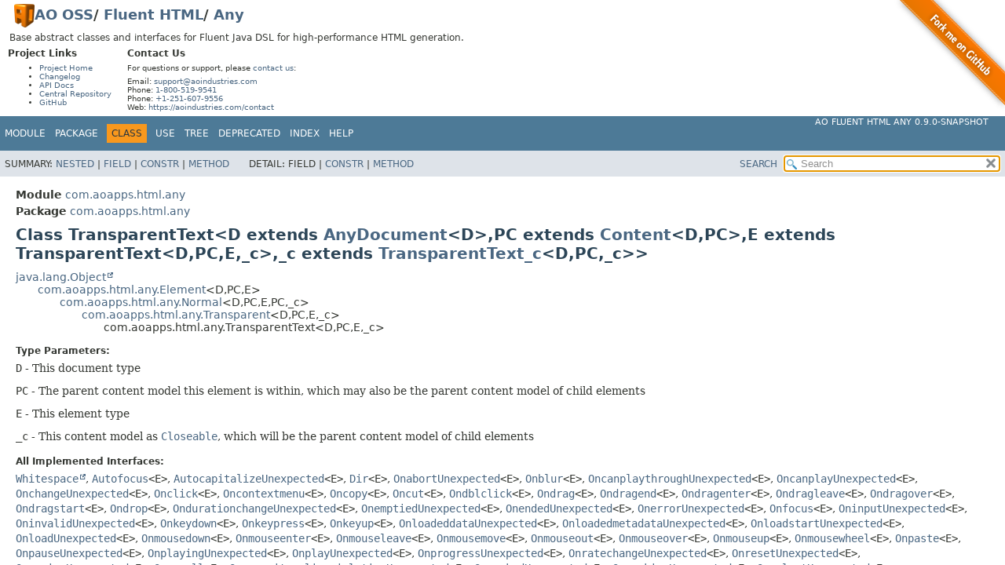

--- FILE ---
content_type: text/html;charset=UTF-8
request_url: https://oss.aoapps.com/fluent-html/any/apidocs/com.aoapps.html.any/com/aoapps/html/any/TransparentText.html
body_size: 10211
content:
<!DOCTYPE HTML>
<html lang>
<head>
<link rel="dns-prefetch" href="https://www.google-analytics.com/">
<link rel="preconnect" href="https://www.google-analytics.com/" crossorigin>
<script async src="https://www.googletagmanager.com/gtag/js?id=G-RYD4Z0W4YW"></script>
<script>
window.dataLayer = window.dataLayer || [];
function gtag(){dataLayer.push(arguments);}
gtag("js", new Date());
gtag("config", "G-RYD4Z0W4YW");
</script>
<!-- Generated by javadoc (21) -->
<title>TransparentText (AO Fluent HTML Any 0.9.0-SNAPSHOT API)</title>
<meta name="viewport" content="width=device-width, initial-scale=1">
<meta http-equiv="Content-Type" content="text/html; charset=UTF-8">
<meta name="description" content="declaration: module: com.aoapps.html.any, package: com.aoapps.html.any, class: TransparentText">
<meta name="generator" content="javadoc/ClassWriterImpl">
<meta name="keywords" content="com.aoapps.html.any.TransparentText class">
<meta name="keywords" content="__()">
<link rel="stylesheet" type="text/css" href="../../../../../stylesheet.css" title="Style">
<link rel="stylesheet" type="text/css" href="../../../../../script-dir/jquery-ui.min.css" title="Style">
<script type="text/javascript" src="../../../../../script.js"></script>
<script type="text/javascript" src="../../../../../script-dir/jquery-3.7.1.min.js"></script>
<script type="text/javascript" src="../../../../../script-dir/jquery-ui.min.js"></script>
<link rel="canonical" href="https://oss.aoapps.com/fluent-html/any/apidocs/com.aoapps.html.any/com/aoapps/html/any/TransparentText.html">
</head>
<body class="class-declaration-page">
<script type="text/javascript">var pathtoroot = "../../../../../";
loadScripts(document, 'script');</script>
<noscript>
<div>JavaScript is disabled on your browser.</div>
</noscript>
<div class="flex-box">
<header role="banner" class="flex-header"><style>div#ao-javadoc-resources-fork-me {position: absolute;top: 0;right: 0;width: 149px;height: 149px;}div#ao-javadoc-resources-fork-me img {border: 0;}div#ao-javadoc-resources-top {font-size: 10px;margin: 0.5em 0;}div#ao-javadoc-resources-top h1 {font-size: 18px;margin: 0 1em;}div#ao-javadoc-resources-top h1 img {display: inline-block;vertical-align: middle;line-height: 30px;}div#ao-javadoc-resources-top h2 {font-size: 12px;margin-top: 0em;margin-bottom: 6px;}div#ao-javadoc-resources-top > p {font-size: 12px;margin-left: 1em;margin-right: 1em;}div#ao-javadoc-resources-top > div {float: left;margin: 0 1em;}div#ao-javadoc-resources-top p,div#ao-javadoc-resources-top ul {margin-top: 6px;margin-bottom: 6px;}</style><div id="ao-javadoc-resources-fork-me"><a target="_top" href="https://github.com/ao-apps/ao-fluent-html-any"><img src="../../../../../ao-javadoc-resources/fork-me.png" width="149" height="149" alt="Fork me on GitHub" /></a></div><div id="ao-javadoc-resources-top"><h1><a target="_top" href="https://aoindustries.com/"><img src="../../../../../ao-javadoc-resources/ao-logo.png" alt="AO Logo" width="26" height="30" /></a><a target="_top" href="https://oss.aoapps.com/">AO OSS</a>/ <a target="_top" href="https://oss.aoapps.com/fluent-html/">Fluent HTML</a>/ <a target="_top" href="https://oss.aoapps.com/fluent-html/any/">Any</a></h1><p>Base abstract classes and interfaces for Fluent Java DSL for high-performance HTML generation.</p><div><h2>Project Links</h2><ul><li><a target="_top" href="https://oss.aoapps.com/fluent-html/any/">Project Home</a></li><li><a target="_top" href="https://oss.aoapps.com/fluent-html/any/changelog">Changelog</a></li><li><a target="_top" rel="nofollow" href="https://oss.aoapps.com/fluent-html/any/apidocs/">API Docs</a></li><li><a target="_top" href="https://central.sonatype.com/artifact/com.aoapps/ao-fluent-html-any">Central Repository</a></li><li><a target="_top" href="https://github.com/ao-apps/ao-fluent-html-any">GitHub</a></li></ul></div><div><h2>Contact Us</h2><p>For questions or support, please <a target="_top" href="https://aoindustries.com/contact">contact us</a>:</p><p>Email: <a target="_top" href="mailto:support@aoindustries.com">support@aoindustries.com</a><br />Phone: <a target="_top" href="tel:1-800-519-9541">1-800-519-9541</a><br />Phone: <a target="_top" href="tel:+1-251-607-9556">+1-251-607-9556</a><br />Web: <a target="_top" href="https://aoindustries.com/contact">https://aoindustries.com/contact</a></p></div></div>
<nav role="navigation">
<!-- ========= START OF TOP NAVBAR ======= -->
<div class="top-nav" id="navbar-top"><button id="navbar-toggle-button" aria-controls="navbar-top" aria-expanded="false" aria-label="Toggle navigation links"><span class="nav-bar-toggle-icon">&nbsp;</span><span class="nav-bar-toggle-icon">&nbsp;</span><span class="nav-bar-toggle-icon">&nbsp;</span></button>
<div class="skip-nav"><a href="#skip-navbar-top" title="Skip navigation links">Skip navigation links</a></div>
<div class="about-language"><a target="_top" href="https://oss.aoapps.com/fluent-html/any/">AO Fluent HTML Any 0.9.0-SNAPSHOT</a></div>
<ul id="navbar-top-firstrow" class="nav-list" title="Navigation">
<li><a href="../../../../module-summary.html">Module</a></li>
<li><a href="package-summary.html">Package</a></li>
<li class="nav-bar-cell1-rev">Class</li>
<li><a rel="nofollow" href="class-use/TransparentText.html">Use</a></li>
<li><a rel="nofollow" href="package-tree.html">Tree</a></li>
<li><a rel="nofollow" href="../../../../../deprecated-list.html">Deprecated</a></li>
<li><a rel="nofollow" href="../../../../../index-all.html">Index</a></li>
<li><a rel="nofollow" href="../../../../../help-doc.html#class">Help</a></li>
</ul>
<ul class="sub-nav-list-small">
<li>
<p>Summary:</p>
<ul>
<li><a href="#nested-class-summary">Nested</a></li>
<li><a href="#field-summary">Field</a></li>
<li><a href="#constructor-summary">Constr</a></li>
<li><a href="#method-summary">Method</a></li>
</ul>
</li>
<li>
<p>Detail:</p>
<ul>
<li>Field</li>
<li><a href="#constructor-detail">Constr</a></li>
<li><a href="#method-detail">Method</a></li>
</ul>
</li>
</ul>
</div>
<div class="sub-nav">
<div id="navbar-sub-list">
<ul class="sub-nav-list">
<li>Summary:&nbsp;</li>
<li><a href="#nested-class-summary">Nested</a>&nbsp;|&nbsp;</li>
<li><a href="#field-summary">Field</a>&nbsp;|&nbsp;</li>
<li><a href="#constructor-summary">Constr</a>&nbsp;|&nbsp;</li>
<li><a href="#method-summary">Method</a></li>
</ul>
<ul class="sub-nav-list">
<li>Detail:&nbsp;</li>
<li>Field&nbsp;|&nbsp;</li>
<li><a href="#constructor-detail">Constr</a>&nbsp;|&nbsp;</li>
<li><a href="#method-detail">Method</a></li>
</ul>
</div>
<div class="nav-list-search"><a rel="nofollow" href="../../../../../search.html">SEARCH</a>
<input type="text" id="search-input" disabled placeholder="Search">
<input type="reset" id="reset-button" disabled value="reset">
</div>
</div>
<!-- ========= END OF TOP NAVBAR ========= -->
<span class="skip-nav" id="skip-navbar-top"></span></nav>
</header>
<div class="flex-content">
<main role="main">
<!-- ======== START OF CLASS DATA ======== -->
<div class="header">
<div class="sub-title"><span class="module-label-in-type">Module</span>&nbsp;<a href="../../../../module-summary.html">com.aoapps.html.any</a></div>
<div class="sub-title"><span class="package-label-in-type">Package</span>&nbsp;<a href="package-summary.html">com.aoapps.html.any</a></div>
<h1 title="Class TransparentText" class="title">Class TransparentText&lt;D extends <a href="AnyDocument.html" title="class in com.aoapps.html.any">AnyDocument</a>&lt;D&gt;,<wbr>PC extends <a href="Content.html" title="interface in com.aoapps.html.any">Content</a>&lt;D,<wbr>PC&gt;,<wbr>E extends TransparentText&lt;D,<wbr>PC,<wbr>E,<wbr>_c&gt;,<wbr>_c extends <a href="TransparentText_c.html" title="class in com.aoapps.html.any">TransparentText_c</a>&lt;D,<wbr>PC,<wbr>_c&gt;&gt;</h1>
</div>
<div class="inheritance" title="Inheritance Tree"><a rel="nofollow" href="https://docs.oracle.com/en/java/javase/11/docs/api/java.base/java/lang/Object.html" title="class or interface in java.lang" class="external-link">java.lang.Object</a>
<div class="inheritance"><a href="Element.html" title="class in com.aoapps.html.any">com.aoapps.html.any.Element</a>&lt;D,<wbr>PC,<wbr>E&gt;
<div class="inheritance"><a href="Normal.html" title="class in com.aoapps.html.any">com.aoapps.html.any.Normal</a>&lt;D,<wbr>PC,<wbr>E,<wbr>PC,<wbr>_c&gt;
<div class="inheritance"><a href="Transparent.html" title="class in com.aoapps.html.any">com.aoapps.html.any.Transparent</a>&lt;D,<wbr>PC,<wbr>E,<wbr>_c&gt;
<div class="inheritance">com.aoapps.html.any.TransparentText&lt;D,<wbr>PC,<wbr>E,<wbr>_c&gt;</div>
</div>
</div>
</div>
</div>
<section class="class-description" id="class-description">
<dl class="notes">
<dt>Type Parameters:</dt>
<dd><code>D</code> - This document type</dd>
<dd><code>PC</code> - The parent content model this element is within,
               which may also be the parent content model of child elements</dd>
<dd><code>E</code> - This element type</dd>
<dd><code>_c</code> - This content model as <a href="Closeable.html" title="interface in com.aoapps.html.any"><code>Closeable</code></a>, which will be the parent content model of child elements</dd>
</dl>
<dl class="notes">
<dt>All Implemented Interfaces:</dt>
<dd><code><a href="https://oss.aoapps.com/encoding/apidocs/com.aoapps.encoding/com/aoapps/encoding/Whitespace.html" title="class or interface in com.aoapps.encoding" class="external-link">Whitespace</a></code>, <code><a href="attributes/bool/Autofocus.html" title="interface in com.aoapps.html.any.attributes.bool">Autofocus</a>&lt;E&gt;</code>, <code><a href="attributes/enumeration/AutocapitalizeUnexpected.html" title="interface in com.aoapps.html.any.attributes.enumeration">AutocapitalizeUnexpected</a>&lt;E&gt;</code>, <code><a href="attributes/enumeration/Dir.html" title="interface in com.aoapps.html.any.attributes.enumeration">Dir</a>&lt;E&gt;</code>, <code><a href="attributes/event/OnabortUnexpected.html" title="interface in com.aoapps.html.any.attributes.event">OnabortUnexpected</a>&lt;E&gt;</code>, <code><a href="attributes/event/Onblur.html" title="interface in com.aoapps.html.any.attributes.event">Onblur</a>&lt;E&gt;</code>, <code><a href="attributes/event/OncanplaythroughUnexpected.html" title="interface in com.aoapps.html.any.attributes.event">OncanplaythroughUnexpected</a>&lt;E&gt;</code>, <code><a href="attributes/event/OncanplayUnexpected.html" title="interface in com.aoapps.html.any.attributes.event">OncanplayUnexpected</a>&lt;E&gt;</code>, <code><a href="attributes/event/OnchangeUnexpected.html" title="interface in com.aoapps.html.any.attributes.event">OnchangeUnexpected</a>&lt;E&gt;</code>, <code><a href="attributes/event/Onclick.html" title="interface in com.aoapps.html.any.attributes.event">Onclick</a>&lt;E&gt;</code>, <code><a href="attributes/event/Oncontextmenu.html" title="interface in com.aoapps.html.any.attributes.event">Oncontextmenu</a>&lt;E&gt;</code>, <code><a href="attributes/event/Oncopy.html" title="interface in com.aoapps.html.any.attributes.event">Oncopy</a>&lt;E&gt;</code>, <code><a href="attributes/event/Oncut.html" title="interface in com.aoapps.html.any.attributes.event">Oncut</a>&lt;E&gt;</code>, <code><a href="attributes/event/Ondblclick.html" title="interface in com.aoapps.html.any.attributes.event">Ondblclick</a>&lt;E&gt;</code>, <code><a href="attributes/event/Ondrag.html" title="interface in com.aoapps.html.any.attributes.event">Ondrag</a>&lt;E&gt;</code>, <code><a href="attributes/event/Ondragend.html" title="interface in com.aoapps.html.any.attributes.event">Ondragend</a>&lt;E&gt;</code>, <code><a href="attributes/event/Ondragenter.html" title="interface in com.aoapps.html.any.attributes.event">Ondragenter</a>&lt;E&gt;</code>, <code><a href="attributes/event/Ondragleave.html" title="interface in com.aoapps.html.any.attributes.event">Ondragleave</a>&lt;E&gt;</code>, <code><a href="attributes/event/Ondragover.html" title="interface in com.aoapps.html.any.attributes.event">Ondragover</a>&lt;E&gt;</code>, <code><a href="attributes/event/Ondragstart.html" title="interface in com.aoapps.html.any.attributes.event">Ondragstart</a>&lt;E&gt;</code>, <code><a href="attributes/event/Ondrop.html" title="interface in com.aoapps.html.any.attributes.event">Ondrop</a>&lt;E&gt;</code>, <code><a href="attributes/event/OndurationchangeUnexpected.html" title="interface in com.aoapps.html.any.attributes.event">OndurationchangeUnexpected</a>&lt;E&gt;</code>, <code><a href="attributes/event/OnemptiedUnexpected.html" title="interface in com.aoapps.html.any.attributes.event">OnemptiedUnexpected</a>&lt;E&gt;</code>, <code><a href="attributes/event/OnendedUnexpected.html" title="interface in com.aoapps.html.any.attributes.event">OnendedUnexpected</a>&lt;E&gt;</code>, <code><a href="attributes/event/OnerrorUnexpected.html" title="interface in com.aoapps.html.any.attributes.event">OnerrorUnexpected</a>&lt;E&gt;</code>, <code><a href="attributes/event/Onfocus.html" title="interface in com.aoapps.html.any.attributes.event">Onfocus</a>&lt;E&gt;</code>, <code><a href="attributes/event/OninputUnexpected.html" title="interface in com.aoapps.html.any.attributes.event">OninputUnexpected</a>&lt;E&gt;</code>, <code><a href="attributes/event/OninvalidUnexpected.html" title="interface in com.aoapps.html.any.attributes.event">OninvalidUnexpected</a>&lt;E&gt;</code>, <code><a href="attributes/event/Onkeydown.html" title="interface in com.aoapps.html.any.attributes.event">Onkeydown</a>&lt;E&gt;</code>, <code><a href="attributes/event/Onkeypress.html" title="interface in com.aoapps.html.any.attributes.event">Onkeypress</a>&lt;E&gt;</code>, <code><a href="attributes/event/Onkeyup.html" title="interface in com.aoapps.html.any.attributes.event">Onkeyup</a>&lt;E&gt;</code>, <code><a href="attributes/event/OnloadeddataUnexpected.html" title="interface in com.aoapps.html.any.attributes.event">OnloadeddataUnexpected</a>&lt;E&gt;</code>, <code><a href="attributes/event/OnloadedmetadataUnexpected.html" title="interface in com.aoapps.html.any.attributes.event">OnloadedmetadataUnexpected</a>&lt;E&gt;</code>, <code><a href="attributes/event/OnloadstartUnexpected.html" title="interface in com.aoapps.html.any.attributes.event">OnloadstartUnexpected</a>&lt;E&gt;</code>, <code><a href="attributes/event/OnloadUnexpected.html" title="interface in com.aoapps.html.any.attributes.event">OnloadUnexpected</a>&lt;E&gt;</code>, <code><a href="attributes/event/Onmousedown.html" title="interface in com.aoapps.html.any.attributes.event">Onmousedown</a>&lt;E&gt;</code>, <code><a href="attributes/event/Onmouseenter.html" title="interface in com.aoapps.html.any.attributes.event">Onmouseenter</a>&lt;E&gt;</code>, <code><a href="attributes/event/Onmouseleave.html" title="interface in com.aoapps.html.any.attributes.event">Onmouseleave</a>&lt;E&gt;</code>, <code><a href="attributes/event/Onmousemove.html" title="interface in com.aoapps.html.any.attributes.event">Onmousemove</a>&lt;E&gt;</code>, <code><a href="attributes/event/Onmouseout.html" title="interface in com.aoapps.html.any.attributes.event">Onmouseout</a>&lt;E&gt;</code>, <code><a href="attributes/event/Onmouseover.html" title="interface in com.aoapps.html.any.attributes.event">Onmouseover</a>&lt;E&gt;</code>, <code><a href="attributes/event/Onmouseup.html" title="interface in com.aoapps.html.any.attributes.event">Onmouseup</a>&lt;E&gt;</code>, <code><a href="attributes/event/Onmousewheel.html" title="interface in com.aoapps.html.any.attributes.event">Onmousewheel</a>&lt;E&gt;</code>, <code><a href="attributes/event/Onpaste.html" title="interface in com.aoapps.html.any.attributes.event">Onpaste</a>&lt;E&gt;</code>, <code><a href="attributes/event/OnpauseUnexpected.html" title="interface in com.aoapps.html.any.attributes.event">OnpauseUnexpected</a>&lt;E&gt;</code>, <code><a href="attributes/event/OnplayingUnexpected.html" title="interface in com.aoapps.html.any.attributes.event">OnplayingUnexpected</a>&lt;E&gt;</code>, <code><a href="attributes/event/OnplayUnexpected.html" title="interface in com.aoapps.html.any.attributes.event">OnplayUnexpected</a>&lt;E&gt;</code>, <code><a href="attributes/event/OnprogressUnexpected.html" title="interface in com.aoapps.html.any.attributes.event">OnprogressUnexpected</a>&lt;E&gt;</code>, <code><a href="attributes/event/OnratechangeUnexpected.html" title="interface in com.aoapps.html.any.attributes.event">OnratechangeUnexpected</a>&lt;E&gt;</code>, <code><a href="attributes/event/OnresetUnexpected.html" title="interface in com.aoapps.html.any.attributes.event">OnresetUnexpected</a>&lt;E&gt;</code>, <code><a href="attributes/event/OnresizeUnexpected.html" title="interface in com.aoapps.html.any.attributes.event">OnresizeUnexpected</a>&lt;E&gt;</code>, <code><a href="attributes/event/Onscroll.html" title="interface in com.aoapps.html.any.attributes.event">Onscroll</a>&lt;E&gt;</code>, <code><a href="attributes/event/OnsecuritypolicyviolationUnexpected.html" title="interface in com.aoapps.html.any.attributes.event">OnsecuritypolicyviolationUnexpected</a>&lt;E&gt;</code>, <code><a href="attributes/event/OnseekedUnexpected.html" title="interface in com.aoapps.html.any.attributes.event">OnseekedUnexpected</a>&lt;E&gt;</code>, <code><a href="attributes/event/OnseekingUnexpected.html" title="interface in com.aoapps.html.any.attributes.event">OnseekingUnexpected</a>&lt;E&gt;</code>, <code><a href="attributes/event/OnselectUnexpected.html" title="interface in com.aoapps.html.any.attributes.event">OnselectUnexpected</a>&lt;E&gt;</code>, <code><a href="attributes/event/OnslotchangeUnexpected.html" title="interface in com.aoapps.html.any.attributes.event">OnslotchangeUnexpected</a>&lt;E&gt;</code>, <code><a href="attributes/event/OnstalledUnexpected.html" title="interface in com.aoapps.html.any.attributes.event">OnstalledUnexpected</a>&lt;E&gt;</code>, <code><a href="attributes/event/OnsubmitUnexpected.html" title="interface in com.aoapps.html.any.attributes.event">OnsubmitUnexpected</a>&lt;E&gt;</code>, <code><a href="attributes/event/OnsuspendUnexpected.html" title="interface in com.aoapps.html.any.attributes.event">OnsuspendUnexpected</a>&lt;E&gt;</code>, <code><a href="attributes/event/OntimeupdateUnexpected.html" title="interface in com.aoapps.html.any.attributes.event">OntimeupdateUnexpected</a>&lt;E&gt;</code>, <code><a href="attributes/event/OntoggleUnexpected.html" title="interface in com.aoapps.html.any.attributes.event">OntoggleUnexpected</a>&lt;E&gt;</code>, <code><a href="attributes/event/OnvolumechangeUnexpected.html" title="interface in com.aoapps.html.any.attributes.event">OnvolumechangeUnexpected</a>&lt;E&gt;</code>, <code><a href="attributes/event/OnwaitingUnexpected.html" title="interface in com.aoapps.html.any.attributes.event">OnwaitingUnexpected</a>&lt;E&gt;</code>, <code><a href="attributes/event/Onwheel.html" title="interface in com.aoapps.html.any.attributes.event">Onwheel</a>&lt;E&gt;</code>, <code><a href="attributes/integer/Tabindex.html" title="interface in com.aoapps.html.any.attributes.integer">Tabindex</a>&lt;E&gt;</code>, <code><a href="attributes/text/Accesskey.html" title="interface in com.aoapps.html.any.attributes.text">Accesskey</a>&lt;E&gt;</code>, <code><a href="attributes/text/Attribute.html" title="interface in com.aoapps.html.any.attributes.text">Attribute</a>&lt;E&gt;</code>, <code><a href="attributes/text/Class.html" title="interface in com.aoapps.html.any.attributes.text">Class</a>&lt;E&gt;</code>, <code><a href="attributes/text/Data.html" title="interface in com.aoapps.html.any.attributes.text">Data</a>&lt;E&gt;</code>, <code><a href="attributes/text/Id.html" title="interface in com.aoapps.html.any.attributes.text">Id</a>&lt;E&gt;</code>, <code><a href="attributes/text/Lang.html" title="interface in com.aoapps.html.any.attributes.text">Lang</a>&lt;E&gt;</code>, <code><a href="attributes/text/Style.html" title="interface in com.aoapps.html.any.attributes.text">Style</a>&lt;E&gt;</code>, <code><a href="attributes/text/Title.html" title="interface in com.aoapps.html.any.attributes.text">Title</a>&lt;E&gt;</code>, <code><a href="DocumentWriter.html" title="interface in com.aoapps.html.any">DocumentWriter</a></code>, <code><a href="GlobalAttributes.html" title="interface in com.aoapps.html.any">GlobalAttributes</a>&lt;E&gt;</code></dd>
</dl>
<dl class="notes">
<dt>Direct Known Subclasses:</dt>
<dd><code><a href="AnyINS.html" title="class in com.aoapps.html.any">AnyINS</a></code>, <code><a href="AnyMAP.html" title="class in com.aoapps.html.any">AnyMAP</a></code></dd>
</dl>
<hr>
<div class="type-signature"><span class="modifiers">public abstract class </span><span class="element-name type-name-label">TransparentText&lt;D extends <a href="AnyDocument.html" title="class in com.aoapps.html.any">AnyDocument</a>&lt;D&gt;,<wbr>PC extends <a href="Content.html" title="interface in com.aoapps.html.any">Content</a>&lt;D,<wbr>PC&gt;,<wbr>E extends TransparentText&lt;D,<wbr>PC,<wbr>E,<wbr>_c&gt;,<wbr>_c extends <a href="TransparentText_c.html" title="class in com.aoapps.html.any">TransparentText_c</a>&lt;D,<wbr>PC,<wbr>_c&gt;&gt;</span>
<span class="extends-implements">extends <a href="Transparent.html" title="class in com.aoapps.html.any">Transparent</a>&lt;D,<wbr>PC,<wbr>E,<wbr>_c&gt;</span></div>
<div class="block">A transparent element that can have textual content.

 <p>See <a href="https://html.spec.whatwg.org/multipage/dom.html#transparent-content-models">3.2.5.3 Transparent content models</a>.</p></div>
<dl class="notes">
<dt>Author:</dt>
<dd>AO Industries, Inc.</dd>
</dl>
</section>
<section class="summary">
<ul class="summary-list">
<!-- ======== NESTED CLASS SUMMARY ======== -->
<li>
<section class="nested-class-summary" id="nested-class-summary">
<h2>Nested Class Summary</h2>
<div class="inherited-list">
<h2 id="nested-classes-inherited-from-class-com.aoapps.html.any.attributes.text.Accesskey">Nested classes/interfaces inherited from interface&nbsp;com.aoapps.html.any.attributes.text.<a href="attributes/text/Accesskey.html" title="interface in com.aoapps.html.any.attributes.text">Accesskey</a></h2>
<code><a href="attributes/text/Accesskey.accesskey.html" title="class in com.aoapps.html.any.attributes.text">Accesskey.accesskey</a></code></div>
<div class="inherited-list">
<h2 id="nested-classes-inherited-from-class-com.aoapps.html.any.attributes.text.Class">Nested classes/interfaces inherited from interface&nbsp;com.aoapps.html.any.attributes.text.<a href="attributes/text/Class.html" title="interface in com.aoapps.html.any.attributes.text">Class</a></h2>
<code><a href="attributes/text/Class.clazz.html" title="class in com.aoapps.html.any.attributes.text">Class.clazz</a></code></div>
<div class="inherited-list">
<h2 id="nested-classes-inherited-from-class-com.aoapps.html.any.attributes.text.Data">Nested classes/interfaces inherited from interface&nbsp;com.aoapps.html.any.attributes.text.<a href="attributes/text/Data.html" title="interface in com.aoapps.html.any.attributes.text">Data</a></h2>
<code><a href="attributes/text/Data.data.html" title="class in com.aoapps.html.any.attributes.text">Data.data</a>, <a href="attributes/text/Data.dataset.html" title="class in com.aoapps.html.any.attributes.text">Data.dataset</a></code></div>
<div class="inherited-list">
<h2 id="nested-classes-inherited-from-class-com.aoapps.html.any.attributes.enumeration.Dir">Nested classes/interfaces inherited from interface&nbsp;com.aoapps.html.any.attributes.enumeration.<a href="attributes/enumeration/Dir.html" title="interface in com.aoapps.html.any.attributes.enumeration">Dir</a></h2>
<code><a href="attributes/enumeration/Dir.dir.html" title="class in com.aoapps.html.any.attributes.enumeration">Dir.dir</a>, <a href="attributes/enumeration/Dir.Value.html" title="enum in com.aoapps.html.any.attributes.enumeration">Dir.Value</a></code></div>
<div class="inherited-list">
<h2 id="nested-classes-inherited-from-class-com.aoapps.html.any.attributes.text.Id">Nested classes/interfaces inherited from interface&nbsp;com.aoapps.html.any.attributes.text.<a href="attributes/text/Id.html" title="interface in com.aoapps.html.any.attributes.text">Id</a></h2>
<code><a href="attributes/text/Id.id.html" title="class in com.aoapps.html.any.attributes.text">Id.id</a></code></div>
<div class="inherited-list">
<h2 id="nested-classes-inherited-from-class-com.aoapps.html.any.attributes.text.Lang">Nested classes/interfaces inherited from interface&nbsp;com.aoapps.html.any.attributes.text.<a href="attributes/text/Lang.html" title="interface in com.aoapps.html.any.attributes.text">Lang</a></h2>
<code><a href="attributes/text/Lang.lang.html" title="class in com.aoapps.html.any.attributes.text">Lang.lang</a></code></div>
<div class="inherited-list">
<h2 id="nested-classes-inherited-from-class-com.aoapps.html.any.attributes.event.Onblur">Nested classes/interfaces inherited from interface&nbsp;com.aoapps.html.any.attributes.event.<a href="attributes/event/Onblur.html" title="interface in com.aoapps.html.any.attributes.event">Onblur</a></h2>
<code><a href="attributes/event/Onblur.onblur.html" title="class in com.aoapps.html.any.attributes.event">Onblur.onblur</a></code></div>
<div class="inherited-list">
<h2 id="nested-classes-inherited-from-class-com.aoapps.html.any.attributes.event.Onclick">Nested classes/interfaces inherited from interface&nbsp;com.aoapps.html.any.attributes.event.<a href="attributes/event/Onclick.html" title="interface in com.aoapps.html.any.attributes.event">Onclick</a></h2>
<code><a href="attributes/event/Onclick.onclick.html" title="class in com.aoapps.html.any.attributes.event">Onclick.onclick</a></code></div>
<div class="inherited-list">
<h2 id="nested-classes-inherited-from-class-com.aoapps.html.any.attributes.event.Oncontextmenu">Nested classes/interfaces inherited from interface&nbsp;com.aoapps.html.any.attributes.event.<a href="attributes/event/Oncontextmenu.html" title="interface in com.aoapps.html.any.attributes.event">Oncontextmenu</a></h2>
<code><a href="attributes/event/Oncontextmenu.oncontextmenu.html" title="class in com.aoapps.html.any.attributes.event">Oncontextmenu.oncontextmenu</a></code></div>
<div class="inherited-list">
<h2 id="nested-classes-inherited-from-class-com.aoapps.html.any.attributes.event.Oncopy">Nested classes/interfaces inherited from interface&nbsp;com.aoapps.html.any.attributes.event.<a href="attributes/event/Oncopy.html" title="interface in com.aoapps.html.any.attributes.event">Oncopy</a></h2>
<code><a href="attributes/event/Oncopy.oncopy.html" title="class in com.aoapps.html.any.attributes.event">Oncopy.oncopy</a></code></div>
<div class="inherited-list">
<h2 id="nested-classes-inherited-from-class-com.aoapps.html.any.attributes.event.Oncut">Nested classes/interfaces inherited from interface&nbsp;com.aoapps.html.any.attributes.event.<a href="attributes/event/Oncut.html" title="interface in com.aoapps.html.any.attributes.event">Oncut</a></h2>
<code><a href="attributes/event/Oncut.oncut.html" title="class in com.aoapps.html.any.attributes.event">Oncut.oncut</a></code></div>
<div class="inherited-list">
<h2 id="nested-classes-inherited-from-class-com.aoapps.html.any.attributes.event.Ondblclick">Nested classes/interfaces inherited from interface&nbsp;com.aoapps.html.any.attributes.event.<a href="attributes/event/Ondblclick.html" title="interface in com.aoapps.html.any.attributes.event">Ondblclick</a></h2>
<code><a href="attributes/event/Ondblclick.ondblclick.html" title="class in com.aoapps.html.any.attributes.event">Ondblclick.ondblclick</a></code></div>
<div class="inherited-list">
<h2 id="nested-classes-inherited-from-class-com.aoapps.html.any.attributes.event.Ondrag">Nested classes/interfaces inherited from interface&nbsp;com.aoapps.html.any.attributes.event.<a href="attributes/event/Ondrag.html" title="interface in com.aoapps.html.any.attributes.event">Ondrag</a></h2>
<code><a href="attributes/event/Ondrag.ondrag.html" title="class in com.aoapps.html.any.attributes.event">Ondrag.ondrag</a></code></div>
<div class="inherited-list">
<h2 id="nested-classes-inherited-from-class-com.aoapps.html.any.attributes.event.Ondragend">Nested classes/interfaces inherited from interface&nbsp;com.aoapps.html.any.attributes.event.<a href="attributes/event/Ondragend.html" title="interface in com.aoapps.html.any.attributes.event">Ondragend</a></h2>
<code><a href="attributes/event/Ondragend.ondragend.html" title="class in com.aoapps.html.any.attributes.event">Ondragend.ondragend</a></code></div>
<div class="inherited-list">
<h2 id="nested-classes-inherited-from-class-com.aoapps.html.any.attributes.event.Ondragenter">Nested classes/interfaces inherited from interface&nbsp;com.aoapps.html.any.attributes.event.<a href="attributes/event/Ondragenter.html" title="interface in com.aoapps.html.any.attributes.event">Ondragenter</a></h2>
<code><a href="attributes/event/Ondragenter.ondragenter.html" title="class in com.aoapps.html.any.attributes.event">Ondragenter.ondragenter</a></code></div>
<div class="inherited-list">
<h2 id="nested-classes-inherited-from-class-com.aoapps.html.any.attributes.event.Ondragleave">Nested classes/interfaces inherited from interface&nbsp;com.aoapps.html.any.attributes.event.<a href="attributes/event/Ondragleave.html" title="interface in com.aoapps.html.any.attributes.event">Ondragleave</a></h2>
<code><a href="attributes/event/Ondragleave.ondragleave.html" title="class in com.aoapps.html.any.attributes.event">Ondragleave.ondragleave</a></code></div>
<div class="inherited-list">
<h2 id="nested-classes-inherited-from-class-com.aoapps.html.any.attributes.event.Ondragover">Nested classes/interfaces inherited from interface&nbsp;com.aoapps.html.any.attributes.event.<a href="attributes/event/Ondragover.html" title="interface in com.aoapps.html.any.attributes.event">Ondragover</a></h2>
<code><a href="attributes/event/Ondragover.ondragover.html" title="class in com.aoapps.html.any.attributes.event">Ondragover.ondragover</a></code></div>
<div class="inherited-list">
<h2 id="nested-classes-inherited-from-class-com.aoapps.html.any.attributes.event.Ondragstart">Nested classes/interfaces inherited from interface&nbsp;com.aoapps.html.any.attributes.event.<a href="attributes/event/Ondragstart.html" title="interface in com.aoapps.html.any.attributes.event">Ondragstart</a></h2>
<code><a href="attributes/event/Ondragstart.ondragstart.html" title="class in com.aoapps.html.any.attributes.event">Ondragstart.ondragstart</a></code></div>
<div class="inherited-list">
<h2 id="nested-classes-inherited-from-class-com.aoapps.html.any.attributes.event.Ondrop">Nested classes/interfaces inherited from interface&nbsp;com.aoapps.html.any.attributes.event.<a href="attributes/event/Ondrop.html" title="interface in com.aoapps.html.any.attributes.event">Ondrop</a></h2>
<code><a href="attributes/event/Ondrop.ondrop.html" title="class in com.aoapps.html.any.attributes.event">Ondrop.ondrop</a></code></div>
<div class="inherited-list">
<h2 id="nested-classes-inherited-from-class-com.aoapps.html.any.attributes.event.Onfocus">Nested classes/interfaces inherited from interface&nbsp;com.aoapps.html.any.attributes.event.<a href="attributes/event/Onfocus.html" title="interface in com.aoapps.html.any.attributes.event">Onfocus</a></h2>
<code><a href="attributes/event/Onfocus.onfocus.html" title="class in com.aoapps.html.any.attributes.event">Onfocus.onfocus</a></code></div>
<div class="inherited-list">
<h2 id="nested-classes-inherited-from-class-com.aoapps.html.any.attributes.event.Onkeydown">Nested classes/interfaces inherited from interface&nbsp;com.aoapps.html.any.attributes.event.<a href="attributes/event/Onkeydown.html" title="interface in com.aoapps.html.any.attributes.event">Onkeydown</a></h2>
<code><a href="attributes/event/Onkeydown.onkeydown.html" title="class in com.aoapps.html.any.attributes.event">Onkeydown.onkeydown</a></code></div>
<div class="inherited-list">
<h2 id="nested-classes-inherited-from-class-com.aoapps.html.any.attributes.event.Onkeypress">Nested classes/interfaces inherited from interface&nbsp;com.aoapps.html.any.attributes.event.<a href="attributes/event/Onkeypress.html" title="interface in com.aoapps.html.any.attributes.event">Onkeypress</a></h2>
<code><a href="attributes/event/Onkeypress.onkeypress.html" title="class in com.aoapps.html.any.attributes.event">Onkeypress.onkeypress</a></code></div>
<div class="inherited-list">
<h2 id="nested-classes-inherited-from-class-com.aoapps.html.any.attributes.event.Onkeyup">Nested classes/interfaces inherited from interface&nbsp;com.aoapps.html.any.attributes.event.<a href="attributes/event/Onkeyup.html" title="interface in com.aoapps.html.any.attributes.event">Onkeyup</a></h2>
<code><a href="attributes/event/Onkeyup.onkeyup.html" title="class in com.aoapps.html.any.attributes.event">Onkeyup.onkeyup</a></code></div>
<div class="inherited-list">
<h2 id="nested-classes-inherited-from-class-com.aoapps.html.any.attributes.event.Onmousedown">Nested classes/interfaces inherited from interface&nbsp;com.aoapps.html.any.attributes.event.<a href="attributes/event/Onmousedown.html" title="interface in com.aoapps.html.any.attributes.event">Onmousedown</a></h2>
<code><a href="attributes/event/Onmousedown.onmousedown.html" title="class in com.aoapps.html.any.attributes.event">Onmousedown.onmousedown</a></code></div>
<div class="inherited-list">
<h2 id="nested-classes-inherited-from-class-com.aoapps.html.any.attributes.event.Onmouseenter">Nested classes/interfaces inherited from interface&nbsp;com.aoapps.html.any.attributes.event.<a href="attributes/event/Onmouseenter.html" title="interface in com.aoapps.html.any.attributes.event">Onmouseenter</a></h2>
<code><a href="attributes/event/Onmouseenter.onmouseenter.html" title="class in com.aoapps.html.any.attributes.event">Onmouseenter.onmouseenter</a></code></div>
<div class="inherited-list">
<h2 id="nested-classes-inherited-from-class-com.aoapps.html.any.attributes.event.Onmouseleave">Nested classes/interfaces inherited from interface&nbsp;com.aoapps.html.any.attributes.event.<a href="attributes/event/Onmouseleave.html" title="interface in com.aoapps.html.any.attributes.event">Onmouseleave</a></h2>
<code><a href="attributes/event/Onmouseleave.onmouseleave.html" title="class in com.aoapps.html.any.attributes.event">Onmouseleave.onmouseleave</a></code></div>
<div class="inherited-list">
<h2 id="nested-classes-inherited-from-class-com.aoapps.html.any.attributes.event.Onmousemove">Nested classes/interfaces inherited from interface&nbsp;com.aoapps.html.any.attributes.event.<a href="attributes/event/Onmousemove.html" title="interface in com.aoapps.html.any.attributes.event">Onmousemove</a></h2>
<code><a href="attributes/event/Onmousemove.onmousemove.html" title="class in com.aoapps.html.any.attributes.event">Onmousemove.onmousemove</a></code></div>
<div class="inherited-list">
<h2 id="nested-classes-inherited-from-class-com.aoapps.html.any.attributes.event.Onmouseout">Nested classes/interfaces inherited from interface&nbsp;com.aoapps.html.any.attributes.event.<a href="attributes/event/Onmouseout.html" title="interface in com.aoapps.html.any.attributes.event">Onmouseout</a></h2>
<code><a href="attributes/event/Onmouseout.onmouseout.html" title="class in com.aoapps.html.any.attributes.event">Onmouseout.onmouseout</a></code></div>
<div class="inherited-list">
<h2 id="nested-classes-inherited-from-class-com.aoapps.html.any.attributes.event.Onmouseover">Nested classes/interfaces inherited from interface&nbsp;com.aoapps.html.any.attributes.event.<a href="attributes/event/Onmouseover.html" title="interface in com.aoapps.html.any.attributes.event">Onmouseover</a></h2>
<code><a href="attributes/event/Onmouseover.onmouseover.html" title="class in com.aoapps.html.any.attributes.event">Onmouseover.onmouseover</a></code></div>
<div class="inherited-list">
<h2 id="nested-classes-inherited-from-class-com.aoapps.html.any.attributes.event.Onmouseup">Nested classes/interfaces inherited from interface&nbsp;com.aoapps.html.any.attributes.event.<a href="attributes/event/Onmouseup.html" title="interface in com.aoapps.html.any.attributes.event">Onmouseup</a></h2>
<code><a href="attributes/event/Onmouseup.onmouseup.html" title="class in com.aoapps.html.any.attributes.event">Onmouseup.onmouseup</a></code></div>
<div class="inherited-list">
<h2 id="nested-classes-inherited-from-class-com.aoapps.html.any.attributes.event.Onmousewheel">Nested classes/interfaces inherited from interface&nbsp;com.aoapps.html.any.attributes.event.<a href="attributes/event/Onmousewheel.html" title="interface in com.aoapps.html.any.attributes.event">Onmousewheel</a></h2>
<code><a href="attributes/event/Onmousewheel.onmousewheel.html" title="class in com.aoapps.html.any.attributes.event">Onmousewheel.onmousewheel</a></code></div>
<div class="inherited-list">
<h2 id="nested-classes-inherited-from-class-com.aoapps.html.any.attributes.event.Onpaste">Nested classes/interfaces inherited from interface&nbsp;com.aoapps.html.any.attributes.event.<a href="attributes/event/Onpaste.html" title="interface in com.aoapps.html.any.attributes.event">Onpaste</a></h2>
<code><a href="attributes/event/Onpaste.onpaste.html" title="class in com.aoapps.html.any.attributes.event">Onpaste.onpaste</a></code></div>
<div class="inherited-list">
<h2 id="nested-classes-inherited-from-class-com.aoapps.html.any.attributes.event.Onscroll">Nested classes/interfaces inherited from interface&nbsp;com.aoapps.html.any.attributes.event.<a href="attributes/event/Onscroll.html" title="interface in com.aoapps.html.any.attributes.event">Onscroll</a></h2>
<code><a href="attributes/event/Onscroll.onscroll.html" title="class in com.aoapps.html.any.attributes.event">Onscroll.onscroll</a></code></div>
<div class="inherited-list">
<h2 id="nested-classes-inherited-from-class-com.aoapps.html.any.attributes.event.Onwheel">Nested classes/interfaces inherited from interface&nbsp;com.aoapps.html.any.attributes.event.<a href="attributes/event/Onwheel.html" title="interface in com.aoapps.html.any.attributes.event">Onwheel</a></h2>
<code><a href="attributes/event/Onwheel.onwheel.html" title="class in com.aoapps.html.any.attributes.event">Onwheel.onwheel</a></code></div>
<div class="inherited-list">
<h2 id="nested-classes-inherited-from-class-com.aoapps.html.any.attributes.text.Style">Nested classes/interfaces inherited from interface&nbsp;com.aoapps.html.any.attributes.text.<a href="attributes/text/Style.html" title="interface in com.aoapps.html.any.attributes.text">Style</a></h2>
<code><a href="attributes/text/Style.style.html" title="class in com.aoapps.html.any.attributes.text">Style.style</a></code></div>
<div class="inherited-list">
<h2 id="nested-classes-inherited-from-class-com.aoapps.html.any.attributes.text.Title">Nested classes/interfaces inherited from interface&nbsp;com.aoapps.html.any.attributes.text.<a href="attributes/text/Title.html" title="interface in com.aoapps.html.any.attributes.text">Title</a></h2>
<code><a href="attributes/text/Title.title.html" title="class in com.aoapps.html.any.attributes.text">Title.title</a></code></div>
</section>
</li>
<!-- =========== FIELD SUMMARY =========== -->
<li>
<section class="field-summary" id="field-summary">
<h2>Field Summary</h2>
<div class="inherited-list">
<h3 id="fields-inherited-from-class-com.aoapps.html.any.Element">Fields inherited from class&nbsp;com.aoapps.html.any.<a href="Element.html" title="class in com.aoapps.html.any">Element</a></h3>
<code><a href="Element.html#document">document</a>, <a href="Element.html#pc">pc</a></code></div>
<div class="inherited-list">
<h3 id="fields-inherited-from-class-com.aoapps.encoding.Whitespace">Fields inherited from interface&nbsp;com.aoapps.encoding.<a href="https://oss.aoapps.com/encoding/apidocs/com.aoapps.encoding/com/aoapps/encoding/Whitespace.html" title="class or interface in com.aoapps.encoding" class="external-link">Whitespace</a></h3>
<code><a href="https://oss.aoapps.com/encoding/apidocs/com.aoapps.encoding/com/aoapps/encoding/Whitespace.html#INDENT_SPACES" title="class or interface in com.aoapps.encoding" class="external-link">INDENT_SPACES</a>, <a href="https://oss.aoapps.com/encoding/apidocs/com.aoapps.encoding/com/aoapps/encoding/Whitespace.html#NL" title="class or interface in com.aoapps.encoding" class="external-link">NL</a>, <a href="https://oss.aoapps.com/encoding/apidocs/com.aoapps.encoding/com/aoapps/encoding/Whitespace.html#SPACE" title="class or interface in com.aoapps.encoding" class="external-link">SPACE</a></code></div>
</section>
</li>
<!-- ======== CONSTRUCTOR SUMMARY ======== -->
<li>
<section class="constructor-summary" id="constructor-summary">
<h2>Constructor Summary</h2>
<div class="caption"><span>Constructors</span></div>
<div class="summary-table three-column-summary">
<div class="table-header col-first">Modifier</div>
<div class="table-header col-second">Constructor</div>
<div class="table-header col-last">Description</div>
<div class="col-first even-row-color"><code>protected </code></div>
<div class="col-constructor-name even-row-color"><code><a href="#%3Cinit%3E(D,PC)" class="member-name-link">TransparentText</a><wbr>(<a href="TransparentText.html" title="type parameter in TransparentText">D</a>&nbsp;document,
 <a href="TransparentText.html" title="type parameter in TransparentText">PC</a>&nbsp;pc)</code></div>
<div class="col-last even-row-color">&nbsp;</div>
</div>
</section>
</li>
<!-- ========== METHOD SUMMARY =========== -->
<li>
<section class="method-summary" id="method-summary">
<h2>Method Summary</h2>
<div id="method-summary-table">
<div class="table-tabs" role="tablist" aria-orientation="horizontal"><button id="method-summary-table-tab0" role="tab" aria-selected="true" aria-controls="method-summary-table.tabpanel" tabindex="0" onkeydown="switchTab(event)" onclick="show('method-summary-table', 'method-summary-table', 3)" class="active-table-tab">All Methods</button><button id="method-summary-table-tab2" role="tab" aria-selected="false" aria-controls="method-summary-table.tabpanel" tabindex="-1" onkeydown="switchTab(event)" onclick="show('method-summary-table', 'method-summary-table-tab2', 3)" class="table-tab">Instance Methods</button><button id="method-summary-table-tab4" role="tab" aria-selected="false" aria-controls="method-summary-table.tabpanel" tabindex="-1" onkeydown="switchTab(event)" onclick="show('method-summary-table', 'method-summary-table-tab4', 3)" class="table-tab">Concrete Methods</button></div>
<div id="method-summary-table.tabpanel" role="tabpanel" aria-labelledby="method-summary-table-tab0">
<div class="summary-table three-column-summary">
<div class="table-header col-first">Modifier and Type</div>
<div class="table-header col-second">Method</div>
<div class="table-header col-last">Description</div>
<div class="col-first even-row-color method-summary-table method-summary-table-tab2 method-summary-table-tab4"><code><a href="TransparentText.html" title="type parameter in TransparentText">PC</a></code></div>
<div class="col-second even-row-color method-summary-table method-summary-table-tab2 method-summary-table-tab4"><code><a href="#__(java.lang.Object)" class="member-name-link">__</a><wbr>(<a rel="nofollow" href="https://docs.oracle.com/en/java/javase/11/docs/api/java.base/java/lang/Object.html" title="class or interface in java.lang" class="external-link">Object</a>&nbsp;text)</code></div>
<div class="col-last even-row-color method-summary-table method-summary-table-tab2 method-summary-table-tab4">
<div class="block">Ends attributes, writes a text body, then closes this element.</div>
</div>
</div>
</div>
</div>
<div class="inherited-list">
<h3 id="methods-inherited-from-class-com.aoapps.html.any.Transparent">Methods inherited from class&nbsp;com.aoapps.html.any.<a href="Transparent.html" title="class in com.aoapps.html.any">Transparent</a></h3>
<code><a href="Transparent.html#new__()">new__</a></code></div>
<div class="inherited-list">
<h3 id="methods-inherited-from-class-com.aoapps.html.any.Normal">Methods inherited from class&nbsp;com.aoapps.html.any.<a href="Normal.html" title="class in com.aoapps.html.any">Normal</a></h3>
<code><a href="Normal.html#__()">__</a>, <a href="Normal.html#__(com.aoapps.lang.io.function.IOConsumerE)">__</a>, <a href="Normal.html#__(com.aoapps.lang.io.function.IORunnableE)">__</a>, <a href="Normal.html#_c()">_c</a>, <a href="Normal.html#doBeforeBody(java.io.Writer)">doBeforeBody</a>, <a href="Normal.html#isContentIndented()">isContentIndented</a>, <a href="Normal.html#new_c()">new_c</a>, <a href="Normal.html#writeClose(java.io.Writer,boolean)">writeClose</a></code></div>
<div class="inherited-list">
<h3 id="methods-inherited-from-class-com.aoapps.html.any.Element">Methods inherited from class&nbsp;com.aoapps.html.any.<a href="Element.html" title="class in com.aoapps.html.any">Element</a></h3>
<code><a href="Element.html#autoIndent()">autoIndent</a>, <a href="Element.html#autoIndent(int)">autoIndent</a>, <a href="Element.html#autoNl()">autoNl</a>, <a href="Element.html#autoNli()">autoNli</a>, <a href="Element.html#autoNli(int)">autoNli</a>, <a href="Element.html#clearAtnl()">clearAtnl</a>, <a href="Element.html#decDepth()">decDepth</a>, <a href="Element.html#getAtnl()">getAtnl</a>, <a href="Element.html#getAutonli()">getAutonli</a>, <a href="Element.html#getDepth()">getDepth</a>, <a href="Element.html#getDocument()">getDocument</a>, <a href="Element.html#getIndent()">getIndent</a>, <a href="Element.html#getRawUnsafe()">getRawUnsafe</a>, <a href="Element.html#getRawUnsafe(java.lang.Boolean)">getRawUnsafe</a>, <a href="Element.html#incDepth()">incDepth</a>, <a href="Element.html#indent()">indent</a>, <a href="Element.html#indent(int)">indent</a>, <a href="Element.html#nl()">nl</a>, <a href="Element.html#nli()">nli</a>, <a href="Element.html#nli(int)">nli</a>, <a href="Element.html#setAtnl()">setAtnl</a>, <a href="Element.html#setAtnl(boolean)">setAtnl</a>, <a href="Element.html#setAutonli(boolean)">setAutonli</a>, <a href="Element.html#setDepth(int)">setDepth</a>, <a href="Element.html#setIndent(boolean)">setIndent</a>, <a href="Element.html#sp()">sp</a>, <a href="Element.html#sp(int)">sp</a>, <a href="Element.html#unsafe()">unsafe</a>, <a href="Element.html#unsafe(char)">unsafe</a>, <a href="Element.html#unsafe(char%5B%5D)">unsafe</a>, <a href="Element.html#unsafe(char%5B%5D,int,int)">unsafe</a>, <a href="Element.html#unsafe(com.aoapps.lang.io.function.IOSupplierE)">unsafe</a>, <a href="Element.html#unsafe(com.aoapps.lang.io.Writable)">unsafe</a>, <a href="Element.html#unsafe(java.lang.CharSequence)">unsafe</a>, <a href="Element.html#unsafe(java.lang.CharSequence,int,int)">unsafe</a>, <a href="Element.html#unsafe(java.lang.Object)">unsafe</a>, <a href="Element.html#writeOpen(java.io.Writer)">writeOpen</a></code></div>
<div class="inherited-list">
<h3 id="methods-inherited-from-class-java.lang.Object">Methods inherited from class&nbsp;java.lang.<a rel="nofollow" href="https://docs.oracle.com/en/java/javase/11/docs/api/java.base/java/lang/Object.html" title="class or interface in java.lang" class="external-link">Object</a></h3>
<code><a rel="nofollow" href="https://docs.oracle.com/en/java/javase/11/docs/api/java.base/java/lang/Object.html#clone()" title="class or interface in java.lang" class="external-link">clone</a>, <a rel="nofollow" href="https://docs.oracle.com/en/java/javase/11/docs/api/java.base/java/lang/Object.html#equals(java.lang.Object)" title="class or interface in java.lang" class="external-link">equals</a>, <a rel="nofollow" href="https://docs.oracle.com/en/java/javase/11/docs/api/java.base/java/lang/Object.html#finalize()" title="class or interface in java.lang" class="external-link">finalize</a>, <a rel="nofollow" href="https://docs.oracle.com/en/java/javase/11/docs/api/java.base/java/lang/Object.html#getClass()" title="class or interface in java.lang" class="external-link">getClass</a>, <a rel="nofollow" href="https://docs.oracle.com/en/java/javase/11/docs/api/java.base/java/lang/Object.html#hashCode()" title="class or interface in java.lang" class="external-link">hashCode</a>, <a rel="nofollow" href="https://docs.oracle.com/en/java/javase/11/docs/api/java.base/java/lang/Object.html#notify()" title="class or interface in java.lang" class="external-link">notify</a>, <a rel="nofollow" href="https://docs.oracle.com/en/java/javase/11/docs/api/java.base/java/lang/Object.html#notifyAll()" title="class or interface in java.lang" class="external-link">notifyAll</a>, <a rel="nofollow" href="https://docs.oracle.com/en/java/javase/11/docs/api/java.base/java/lang/Object.html#toString()" title="class or interface in java.lang" class="external-link">toString</a>, <a rel="nofollow" href="https://docs.oracle.com/en/java/javase/11/docs/api/java.base/java/lang/Object.html#wait()" title="class or interface in java.lang" class="external-link">wait</a>, <a rel="nofollow" href="https://docs.oracle.com/en/java/javase/11/docs/api/java.base/java/lang/Object.html#wait(long)" title="class or interface in java.lang" class="external-link">wait</a>, <a rel="nofollow" href="https://docs.oracle.com/en/java/javase/11/docs/api/java.base/java/lang/Object.html#wait(long,int)" title="class or interface in java.lang" class="external-link">wait</a></code></div>
<div class="inherited-list">
<h3 id="methods-inherited-from-class-com.aoapps.html.any.attributes.text.Accesskey">Methods inherited from interface&nbsp;com.aoapps.html.any.attributes.text.<a href="attributes/text/Accesskey.html" title="interface in com.aoapps.html.any.attributes.text">Accesskey</a></h3>
<code><a href="attributes/text/Accesskey.html#accesskey(int...)">accesskey</a>, <a href="attributes/text/Accesskey.html#accesskey(com.aoapps.encoding.TextWritable)">accesskey</a>, <a href="attributes/text/Accesskey.html#accesskey(com.aoapps.lang.io.function.IOSupplierE)">accesskey</a>, <a href="attributes/text/Accesskey.html#accesskey(java.lang.Object)">accesskey</a></code></div>
<div class="inherited-list">
<h3 id="methods-inherited-from-class-com.aoapps.html.any.attributes.text.Attribute">Methods inherited from interface&nbsp;com.aoapps.html.any.attributes.text.<a href="attributes/text/Attribute.html" title="interface in com.aoapps.html.any.attributes.text">Attribute</a></h3>
<code><a href="attributes/text/Attribute.html#attribute(java.lang.String,com.aoapps.encoding.TextWritable)">attribute</a>, <a href="attributes/text/Attribute.html#attribute(java.lang.String,com.aoapps.lang.io.function.IOSupplierE)">attribute</a>, <a href="attributes/text/Attribute.html#attribute(java.lang.String,java.lang.Object)">attribute</a></code></div>
<div class="inherited-list">
<h3 id="methods-inherited-from-class-com.aoapps.html.any.attributes.enumeration.AutocapitalizeUnexpected">Methods inherited from interface&nbsp;com.aoapps.html.any.attributes.enumeration.<a href="attributes/enumeration/AutocapitalizeUnexpected.html" title="interface in com.aoapps.html.any.attributes.enumeration">AutocapitalizeUnexpected</a></h3>
<code><a href="attributes/enumeration/AutocapitalizeUnexpected.html#autocapitalize(com.aoapps.html.any.attributes.enumeration.Autocapitalize.Value)">autocapitalize</a>, <a href="attributes/enumeration/AutocapitalizeUnexpected.html#autocapitalize(com.aoapps.html.any.Suppliers.String)">autocapitalize</a>, <a href="attributes/enumeration/AutocapitalizeUnexpected.html#autocapitalize(com.aoapps.lang.io.function.IOSupplierE)">autocapitalize</a>, <a href="attributes/enumeration/AutocapitalizeUnexpected.html#autocapitalize(java.lang.String)">autocapitalize</a></code></div>
<div class="inherited-list">
<h3 id="methods-inherited-from-class-com.aoapps.html.any.attributes.bool.Autofocus">Methods inherited from interface&nbsp;com.aoapps.html.any.attributes.bool.<a href="attributes/bool/Autofocus.html" title="interface in com.aoapps.html.any.attributes.bool">Autofocus</a></h3>
<code><a href="attributes/bool/Autofocus.html#autofocus(boolean)">autofocus</a>, <a href="attributes/bool/Autofocus.html#autofocus(com.aoapps.lang.io.function.IOSupplierE)">autofocus</a>, <a href="attributes/bool/Autofocus.html#autofocus(java.lang.Boolean)">autofocus</a></code></div>
<div class="inherited-list">
<h3 id="methods-inherited-from-class-com.aoapps.html.any.attributes.text.Class">Methods inherited from interface&nbsp;com.aoapps.html.any.attributes.text.<a href="attributes/text/Class.html" title="interface in com.aoapps.html.any.attributes.text">Class</a></h3>
<code><a href="attributes/text/Class.html#clazz(com.aoapps.encoding.TextWritable)">clazz</a>, <a href="attributes/text/Class.html#clazz(com.aoapps.lang.io.function.IOSupplierE)">clazz</a>, <a href="attributes/text/Class.html#clazz(java.lang.Object)">clazz</a>, <a href="attributes/text/Class.html#clazz(java.lang.Object...)">clazz</a></code></div>
<div class="inherited-list">
<h3 id="methods-inherited-from-class-com.aoapps.html.any.attributes.text.Data">Methods inherited from interface&nbsp;com.aoapps.html.any.attributes.text.<a href="attributes/text/Data.html" title="interface in com.aoapps.html.any.attributes.text">Data</a></h3>
<code><a href="attributes/text/Data.html#data(java.lang.String,com.aoapps.encoding.TextWritable)">data</a>, <a href="attributes/text/Data.html#data(java.lang.String,com.aoapps.lang.io.function.IOSupplierE)">data</a>, <a href="attributes/text/Data.html#data(java.lang.String,java.lang.Object)">data</a>, <a href="attributes/text/Data.html#dataset(java.lang.String,com.aoapps.encoding.TextWritable)">dataset</a>, <a href="attributes/text/Data.html#dataset(java.lang.String,com.aoapps.lang.io.function.IOSupplierE)">dataset</a>, <a href="attributes/text/Data.html#dataset(java.lang.String,java.lang.Object)">dataset</a></code></div>
<div class="inherited-list">
<h3 id="methods-inherited-from-class-com.aoapps.html.any.attributes.enumeration.Dir">Methods inherited from interface&nbsp;com.aoapps.html.any.attributes.enumeration.<a href="attributes/enumeration/Dir.html" title="interface in com.aoapps.html.any.attributes.enumeration">Dir</a></h3>
<code><a href="attributes/enumeration/Dir.html#dir(com.aoapps.html.any.attributes.enumeration.Dir.Value)">dir</a>, <a href="attributes/enumeration/Dir.html#dir(com.aoapps.html.any.Suppliers.String)">dir</a>, <a href="attributes/enumeration/Dir.html#dir(com.aoapps.lang.io.function.IOSupplierE)">dir</a>, <a href="attributes/enumeration/Dir.html#dir(java.lang.String)">dir</a></code></div>
<div class="inherited-list">
<h3 id="methods-inherited-from-class-com.aoapps.html.any.attributes.text.Id">Methods inherited from interface&nbsp;com.aoapps.html.any.attributes.text.<a href="attributes/text/Id.html" title="interface in com.aoapps.html.any.attributes.text">Id</a></h3>
<code><a href="attributes/text/Id.html#id(com.aoapps.encoding.TextWritable)">id</a>, <a href="attributes/text/Id.html#id(com.aoapps.lang.io.function.IOSupplierE)">id</a>, <a href="attributes/text/Id.html#id(java.lang.Object)">id</a></code></div>
<div class="inherited-list">
<h3 id="methods-inherited-from-class-com.aoapps.html.any.attributes.text.Lang">Methods inherited from interface&nbsp;com.aoapps.html.any.attributes.text.<a href="attributes/text/Lang.html" title="interface in com.aoapps.html.any.attributes.text">Lang</a></h3>
<code><a href="attributes/text/Lang.html#lang(com.aoapps.encoding.TextWritable)">lang</a>, <a href="attributes/text/Lang.html#lang(com.aoapps.html.any.Suppliers.Locale)">lang</a>, <a href="attributes/text/Lang.html#lang(com.aoapps.lang.io.function.IOSupplierE)">lang</a>, <a href="attributes/text/Lang.html#lang(java.lang.Object)">lang</a>, <a href="attributes/text/Lang.html#lang(java.util.Locale)">lang</a></code></div>
<div class="inherited-list">
<h3 id="methods-inherited-from-class-com.aoapps.html.any.attributes.event.OnabortUnexpected">Methods inherited from interface&nbsp;com.aoapps.html.any.attributes.event.<a href="attributes/event/OnabortUnexpected.html" title="interface in com.aoapps.html.any.attributes.event">OnabortUnexpected</a></h3>
<code><a href="attributes/event/OnabortUnexpected.html#onabort(com.aoapps.encoding.JavaScriptWritable)">onabort</a>, <a href="attributes/event/OnabortUnexpected.html#onabort(com.aoapps.lang.io.function.IOSupplierE)">onabort</a>, <a href="attributes/event/OnabortUnexpected.html#onabort(java.lang.Object)">onabort</a></code></div>
<div class="inherited-list">
<h3 id="methods-inherited-from-class-com.aoapps.html.any.attributes.event.Onblur">Methods inherited from interface&nbsp;com.aoapps.html.any.attributes.event.<a href="attributes/event/Onblur.html" title="interface in com.aoapps.html.any.attributes.event">Onblur</a></h3>
<code><a href="attributes/event/Onblur.html#onblur(com.aoapps.encoding.JavaScriptWritable)">onblur</a>, <a href="attributes/event/Onblur.html#onblur(com.aoapps.lang.io.function.IOSupplierE)">onblur</a>, <a href="attributes/event/Onblur.html#onblur(java.lang.Object)">onblur</a></code></div>
<div class="inherited-list">
<h3 id="methods-inherited-from-class-com.aoapps.html.any.attributes.event.OncanplaythroughUnexpected">Methods inherited from interface&nbsp;com.aoapps.html.any.attributes.event.<a href="attributes/event/OncanplaythroughUnexpected.html" title="interface in com.aoapps.html.any.attributes.event">OncanplaythroughUnexpected</a></h3>
<code><a href="attributes/event/OncanplaythroughUnexpected.html#oncanplaythrough(com.aoapps.encoding.JavaScriptWritable)">oncanplaythrough</a>, <a href="attributes/event/OncanplaythroughUnexpected.html#oncanplaythrough(com.aoapps.lang.io.function.IOSupplierE)">oncanplaythrough</a>, <a href="attributes/event/OncanplaythroughUnexpected.html#oncanplaythrough(java.lang.Object)">oncanplaythrough</a></code></div>
<div class="inherited-list">
<h3 id="methods-inherited-from-class-com.aoapps.html.any.attributes.event.OncanplayUnexpected">Methods inherited from interface&nbsp;com.aoapps.html.any.attributes.event.<a href="attributes/event/OncanplayUnexpected.html" title="interface in com.aoapps.html.any.attributes.event">OncanplayUnexpected</a></h3>
<code><a href="attributes/event/OncanplayUnexpected.html#oncanplay(com.aoapps.encoding.JavaScriptWritable)">oncanplay</a>, <a href="attributes/event/OncanplayUnexpected.html#oncanplay(com.aoapps.lang.io.function.IOSupplierE)">oncanplay</a>, <a href="attributes/event/OncanplayUnexpected.html#oncanplay(java.lang.Object)">oncanplay</a></code></div>
<div class="inherited-list">
<h3 id="methods-inherited-from-class-com.aoapps.html.any.attributes.event.OnchangeUnexpected">Methods inherited from interface&nbsp;com.aoapps.html.any.attributes.event.<a href="attributes/event/OnchangeUnexpected.html" title="interface in com.aoapps.html.any.attributes.event">OnchangeUnexpected</a></h3>
<code><a href="attributes/event/OnchangeUnexpected.html#onchange(com.aoapps.encoding.JavaScriptWritable)">onchange</a>, <a href="attributes/event/OnchangeUnexpected.html#onchange(com.aoapps.lang.io.function.IOSupplierE)">onchange</a>, <a href="attributes/event/OnchangeUnexpected.html#onchange(java.lang.Object)">onchange</a></code></div>
<div class="inherited-list">
<h3 id="methods-inherited-from-class-com.aoapps.html.any.attributes.event.Onclick">Methods inherited from interface&nbsp;com.aoapps.html.any.attributes.event.<a href="attributes/event/Onclick.html" title="interface in com.aoapps.html.any.attributes.event">Onclick</a></h3>
<code><a href="attributes/event/Onclick.html#onclick(com.aoapps.encoding.JavaScriptWritable)">onclick</a>, <a href="attributes/event/Onclick.html#onclick(com.aoapps.lang.io.function.IOSupplierE)">onclick</a>, <a href="attributes/event/Onclick.html#onclick(java.lang.Object)">onclick</a></code></div>
<div class="inherited-list">
<h3 id="methods-inherited-from-class-com.aoapps.html.any.attributes.event.Oncontextmenu">Methods inherited from interface&nbsp;com.aoapps.html.any.attributes.event.<a href="attributes/event/Oncontextmenu.html" title="interface in com.aoapps.html.any.attributes.event">Oncontextmenu</a></h3>
<code><a href="attributes/event/Oncontextmenu.html#oncontextmenu(com.aoapps.encoding.JavaScriptWritable)">oncontextmenu</a>, <a href="attributes/event/Oncontextmenu.html#oncontextmenu(com.aoapps.lang.io.function.IOSupplierE)">oncontextmenu</a>, <a href="attributes/event/Oncontextmenu.html#oncontextmenu(java.lang.Object)">oncontextmenu</a></code></div>
<div class="inherited-list">
<h3 id="methods-inherited-from-class-com.aoapps.html.any.attributes.event.Oncopy">Methods inherited from interface&nbsp;com.aoapps.html.any.attributes.event.<a href="attributes/event/Oncopy.html" title="interface in com.aoapps.html.any.attributes.event">Oncopy</a></h3>
<code><a href="attributes/event/Oncopy.html#oncopy(com.aoapps.encoding.JavaScriptWritable)">oncopy</a>, <a href="attributes/event/Oncopy.html#oncopy(com.aoapps.lang.io.function.IOSupplierE)">oncopy</a>, <a href="attributes/event/Oncopy.html#oncopy(java.lang.Object)">oncopy</a></code></div>
<div class="inherited-list">
<h3 id="methods-inherited-from-class-com.aoapps.html.any.attributes.event.Oncut">Methods inherited from interface&nbsp;com.aoapps.html.any.attributes.event.<a href="attributes/event/Oncut.html" title="interface in com.aoapps.html.any.attributes.event">Oncut</a></h3>
<code><a href="attributes/event/Oncut.html#oncut(com.aoapps.encoding.JavaScriptWritable)">oncut</a>, <a href="attributes/event/Oncut.html#oncut(com.aoapps.lang.io.function.IOSupplierE)">oncut</a>, <a href="attributes/event/Oncut.html#oncut(java.lang.Object)">oncut</a></code></div>
<div class="inherited-list">
<h3 id="methods-inherited-from-class-com.aoapps.html.any.attributes.event.Ondblclick">Methods inherited from interface&nbsp;com.aoapps.html.any.attributes.event.<a href="attributes/event/Ondblclick.html" title="interface in com.aoapps.html.any.attributes.event">Ondblclick</a></h3>
<code><a href="attributes/event/Ondblclick.html#ondblclick(com.aoapps.encoding.JavaScriptWritable)">ondblclick</a>, <a href="attributes/event/Ondblclick.html#ondblclick(com.aoapps.lang.io.function.IOSupplierE)">ondblclick</a>, <a href="attributes/event/Ondblclick.html#ondblclick(java.lang.Object)">ondblclick</a></code></div>
<div class="inherited-list">
<h3 id="methods-inherited-from-class-com.aoapps.html.any.attributes.event.Ondrag">Methods inherited from interface&nbsp;com.aoapps.html.any.attributes.event.<a href="attributes/event/Ondrag.html" title="interface in com.aoapps.html.any.attributes.event">Ondrag</a></h3>
<code><a href="attributes/event/Ondrag.html#ondrag(com.aoapps.encoding.JavaScriptWritable)">ondrag</a>, <a href="attributes/event/Ondrag.html#ondrag(com.aoapps.lang.io.function.IOSupplierE)">ondrag</a>, <a href="attributes/event/Ondrag.html#ondrag(java.lang.Object)">ondrag</a></code></div>
<div class="inherited-list">
<h3 id="methods-inherited-from-class-com.aoapps.html.any.attributes.event.Ondragend">Methods inherited from interface&nbsp;com.aoapps.html.any.attributes.event.<a href="attributes/event/Ondragend.html" title="interface in com.aoapps.html.any.attributes.event">Ondragend</a></h3>
<code><a href="attributes/event/Ondragend.html#ondragend(com.aoapps.encoding.JavaScriptWritable)">ondragend</a>, <a href="attributes/event/Ondragend.html#ondragend(com.aoapps.lang.io.function.IOSupplierE)">ondragend</a>, <a href="attributes/event/Ondragend.html#ondragend(java.lang.Object)">ondragend</a></code></div>
<div class="inherited-list">
<h3 id="methods-inherited-from-class-com.aoapps.html.any.attributes.event.Ondragenter">Methods inherited from interface&nbsp;com.aoapps.html.any.attributes.event.<a href="attributes/event/Ondragenter.html" title="interface in com.aoapps.html.any.attributes.event">Ondragenter</a></h3>
<code><a href="attributes/event/Ondragenter.html#ondragenter(com.aoapps.encoding.JavaScriptWritable)">ondragenter</a>, <a href="attributes/event/Ondragenter.html#ondragenter(com.aoapps.lang.io.function.IOSupplierE)">ondragenter</a>, <a href="attributes/event/Ondragenter.html#ondragenter(java.lang.Object)">ondragenter</a></code></div>
<div class="inherited-list">
<h3 id="methods-inherited-from-class-com.aoapps.html.any.attributes.event.Ondragleave">Methods inherited from interface&nbsp;com.aoapps.html.any.attributes.event.<a href="attributes/event/Ondragleave.html" title="interface in com.aoapps.html.any.attributes.event">Ondragleave</a></h3>
<code><a href="attributes/event/Ondragleave.html#ondragleave(com.aoapps.encoding.JavaScriptWritable)">ondragleave</a>, <a href="attributes/event/Ondragleave.html#ondragleave(com.aoapps.lang.io.function.IOSupplierE)">ondragleave</a>, <a href="attributes/event/Ondragleave.html#ondragleave(java.lang.Object)">ondragleave</a></code></div>
<div class="inherited-list">
<h3 id="methods-inherited-from-class-com.aoapps.html.any.attributes.event.Ondragover">Methods inherited from interface&nbsp;com.aoapps.html.any.attributes.event.<a href="attributes/event/Ondragover.html" title="interface in com.aoapps.html.any.attributes.event">Ondragover</a></h3>
<code><a href="attributes/event/Ondragover.html#ondragover(com.aoapps.encoding.JavaScriptWritable)">ondragover</a>, <a href="attributes/event/Ondragover.html#ondragover(com.aoapps.lang.io.function.IOSupplierE)">ondragover</a>, <a href="attributes/event/Ondragover.html#ondragover(java.lang.Object)">ondragover</a></code></div>
<div class="inherited-list">
<h3 id="methods-inherited-from-class-com.aoapps.html.any.attributes.event.Ondragstart">Methods inherited from interface&nbsp;com.aoapps.html.any.attributes.event.<a href="attributes/event/Ondragstart.html" title="interface in com.aoapps.html.any.attributes.event">Ondragstart</a></h3>
<code><a href="attributes/event/Ondragstart.html#ondragstart(com.aoapps.encoding.JavaScriptWritable)">ondragstart</a>, <a href="attributes/event/Ondragstart.html#ondragstart(com.aoapps.lang.io.function.IOSupplierE)">ondragstart</a>, <a href="attributes/event/Ondragstart.html#ondragstart(java.lang.Object)">ondragstart</a></code></div>
<div class="inherited-list">
<h3 id="methods-inherited-from-class-com.aoapps.html.any.attributes.event.Ondrop">Methods inherited from interface&nbsp;com.aoapps.html.any.attributes.event.<a href="attributes/event/Ondrop.html" title="interface in com.aoapps.html.any.attributes.event">Ondrop</a></h3>
<code><a href="attributes/event/Ondrop.html#ondrop(com.aoapps.encoding.JavaScriptWritable)">ondrop</a>, <a href="attributes/event/Ondrop.html#ondrop(com.aoapps.lang.io.function.IOSupplierE)">ondrop</a>, <a href="attributes/event/Ondrop.html#ondrop(java.lang.Object)">ondrop</a></code></div>
<div class="inherited-list">
<h3 id="methods-inherited-from-class-com.aoapps.html.any.attributes.event.OndurationchangeUnexpected">Methods inherited from interface&nbsp;com.aoapps.html.any.attributes.event.<a href="attributes/event/OndurationchangeUnexpected.html" title="interface in com.aoapps.html.any.attributes.event">OndurationchangeUnexpected</a></h3>
<code><a href="attributes/event/OndurationchangeUnexpected.html#ondurationchange(com.aoapps.encoding.JavaScriptWritable)">ondurationchange</a>, <a href="attributes/event/OndurationchangeUnexpected.html#ondurationchange(com.aoapps.lang.io.function.IOSupplierE)">ondurationchange</a>, <a href="attributes/event/OndurationchangeUnexpected.html#ondurationchange(java.lang.Object)">ondurationchange</a></code></div>
<div class="inherited-list">
<h3 id="methods-inherited-from-class-com.aoapps.html.any.attributes.event.OnemptiedUnexpected">Methods inherited from interface&nbsp;com.aoapps.html.any.attributes.event.<a href="attributes/event/OnemptiedUnexpected.html" title="interface in com.aoapps.html.any.attributes.event">OnemptiedUnexpected</a></h3>
<code><a href="attributes/event/OnemptiedUnexpected.html#onemptied(com.aoapps.encoding.JavaScriptWritable)">onemptied</a>, <a href="attributes/event/OnemptiedUnexpected.html#onemptied(com.aoapps.lang.io.function.IOSupplierE)">onemptied</a>, <a href="attributes/event/OnemptiedUnexpected.html#onemptied(java.lang.Object)">onemptied</a></code></div>
<div class="inherited-list">
<h3 id="methods-inherited-from-class-com.aoapps.html.any.attributes.event.OnendedUnexpected">Methods inherited from interface&nbsp;com.aoapps.html.any.attributes.event.<a href="attributes/event/OnendedUnexpected.html" title="interface in com.aoapps.html.any.attributes.event">OnendedUnexpected</a></h3>
<code><a href="attributes/event/OnendedUnexpected.html#onended(com.aoapps.encoding.JavaScriptWritable)">onended</a>, <a href="attributes/event/OnendedUnexpected.html#onended(com.aoapps.lang.io.function.IOSupplierE)">onended</a>, <a href="attributes/event/OnendedUnexpected.html#onended(java.lang.Object)">onended</a></code></div>
<div class="inherited-list">
<h3 id="methods-inherited-from-class-com.aoapps.html.any.attributes.event.OnerrorUnexpected">Methods inherited from interface&nbsp;com.aoapps.html.any.attributes.event.<a href="attributes/event/OnerrorUnexpected.html" title="interface in com.aoapps.html.any.attributes.event">OnerrorUnexpected</a></h3>
<code><a href="attributes/event/OnerrorUnexpected.html#onerror(com.aoapps.encoding.JavaScriptWritable)">onerror</a>, <a href="attributes/event/OnerrorUnexpected.html#onerror(com.aoapps.lang.io.function.IOSupplierE)">onerror</a>, <a href="attributes/event/OnerrorUnexpected.html#onerror(java.lang.Object)">onerror</a></code></div>
<div class="inherited-list">
<h3 id="methods-inherited-from-class-com.aoapps.html.any.attributes.event.Onfocus">Methods inherited from interface&nbsp;com.aoapps.html.any.attributes.event.<a href="attributes/event/Onfocus.html" title="interface in com.aoapps.html.any.attributes.event">Onfocus</a></h3>
<code><a href="attributes/event/Onfocus.html#onfocus(com.aoapps.encoding.JavaScriptWritable)">onfocus</a>, <a href="attributes/event/Onfocus.html#onfocus(com.aoapps.lang.io.function.IOSupplierE)">onfocus</a>, <a href="attributes/event/Onfocus.html#onfocus(java.lang.Object)">onfocus</a></code></div>
<div class="inherited-list">
<h3 id="methods-inherited-from-class-com.aoapps.html.any.attributes.event.OninputUnexpected">Methods inherited from interface&nbsp;com.aoapps.html.any.attributes.event.<a href="attributes/event/OninputUnexpected.html" title="interface in com.aoapps.html.any.attributes.event">OninputUnexpected</a></h3>
<code><a href="attributes/event/OninputUnexpected.html#oninput(com.aoapps.encoding.JavaScriptWritable)">oninput</a>, <a href="attributes/event/OninputUnexpected.html#oninput(com.aoapps.lang.io.function.IOSupplierE)">oninput</a>, <a href="attributes/event/OninputUnexpected.html#oninput(java.lang.Object)">oninput</a></code></div>
<div class="inherited-list">
<h3 id="methods-inherited-from-class-com.aoapps.html.any.attributes.event.OninvalidUnexpected">Methods inherited from interface&nbsp;com.aoapps.html.any.attributes.event.<a href="attributes/event/OninvalidUnexpected.html" title="interface in com.aoapps.html.any.attributes.event">OninvalidUnexpected</a></h3>
<code><a href="attributes/event/OninvalidUnexpected.html#oninvalid(com.aoapps.encoding.JavaScriptWritable)">oninvalid</a>, <a href="attributes/event/OninvalidUnexpected.html#oninvalid(com.aoapps.lang.io.function.IOSupplierE)">oninvalid</a>, <a href="attributes/event/OninvalidUnexpected.html#oninvalid(java.lang.Object)">oninvalid</a></code></div>
<div class="inherited-list">
<h3 id="methods-inherited-from-class-com.aoapps.html.any.attributes.event.Onkeydown">Methods inherited from interface&nbsp;com.aoapps.html.any.attributes.event.<a href="attributes/event/Onkeydown.html" title="interface in com.aoapps.html.any.attributes.event">Onkeydown</a></h3>
<code><a href="attributes/event/Onkeydown.html#onkeydown(com.aoapps.encoding.JavaScriptWritable)">onkeydown</a>, <a href="attributes/event/Onkeydown.html#onkeydown(com.aoapps.lang.io.function.IOSupplierE)">onkeydown</a>, <a href="attributes/event/Onkeydown.html#onkeydown(java.lang.Object)">onkeydown</a></code></div>
<div class="inherited-list">
<h3 id="methods-inherited-from-class-com.aoapps.html.any.attributes.event.Onkeypress">Methods inherited from interface&nbsp;com.aoapps.html.any.attributes.event.<a href="attributes/event/Onkeypress.html" title="interface in com.aoapps.html.any.attributes.event">Onkeypress</a></h3>
<code><a href="attributes/event/Onkeypress.html#onkeypress(com.aoapps.encoding.JavaScriptWritable)">onkeypress</a>, <a href="attributes/event/Onkeypress.html#onkeypress(com.aoapps.lang.io.function.IOSupplierE)">onkeypress</a>, <a href="attributes/event/Onkeypress.html#onkeypress(java.lang.Object)">onkeypress</a></code></div>
<div class="inherited-list">
<h3 id="methods-inherited-from-class-com.aoapps.html.any.attributes.event.Onkeyup">Methods inherited from interface&nbsp;com.aoapps.html.any.attributes.event.<a href="attributes/event/Onkeyup.html" title="interface in com.aoapps.html.any.attributes.event">Onkeyup</a></h3>
<code><a href="attributes/event/Onkeyup.html#onkeyup(com.aoapps.encoding.JavaScriptWritable)">onkeyup</a>, <a href="attributes/event/Onkeyup.html#onkeyup(com.aoapps.lang.io.function.IOSupplierE)">onkeyup</a>, <a href="attributes/event/Onkeyup.html#onkeyup(java.lang.Object)">onkeyup</a></code></div>
<div class="inherited-list">
<h3 id="methods-inherited-from-class-com.aoapps.html.any.attributes.event.OnloadeddataUnexpected">Methods inherited from interface&nbsp;com.aoapps.html.any.attributes.event.<a href="attributes/event/OnloadeddataUnexpected.html" title="interface in com.aoapps.html.any.attributes.event">OnloadeddataUnexpected</a></h3>
<code><a href="attributes/event/OnloadeddataUnexpected.html#onloadeddata(com.aoapps.encoding.JavaScriptWritable)">onloadeddata</a>, <a href="attributes/event/OnloadeddataUnexpected.html#onloadeddata(com.aoapps.lang.io.function.IOSupplierE)">onloadeddata</a>, <a href="attributes/event/OnloadeddataUnexpected.html#onloadeddata(java.lang.Object)">onloadeddata</a></code></div>
<div class="inherited-list">
<h3 id="methods-inherited-from-class-com.aoapps.html.any.attributes.event.OnloadedmetadataUnexpected">Methods inherited from interface&nbsp;com.aoapps.html.any.attributes.event.<a href="attributes/event/OnloadedmetadataUnexpected.html" title="interface in com.aoapps.html.any.attributes.event">OnloadedmetadataUnexpected</a></h3>
<code><a href="attributes/event/OnloadedmetadataUnexpected.html#onloadedmetadata(com.aoapps.encoding.JavaScriptWritable)">onloadedmetadata</a>, <a href="attributes/event/OnloadedmetadataUnexpected.html#onloadedmetadata(com.aoapps.lang.io.function.IOSupplierE)">onloadedmetadata</a>, <a href="attributes/event/OnloadedmetadataUnexpected.html#onloadedmetadata(java.lang.Object)">onloadedmetadata</a></code></div>
<div class="inherited-list">
<h3 id="methods-inherited-from-class-com.aoapps.html.any.attributes.event.OnloadstartUnexpected">Methods inherited from interface&nbsp;com.aoapps.html.any.attributes.event.<a href="attributes/event/OnloadstartUnexpected.html" title="interface in com.aoapps.html.any.attributes.event">OnloadstartUnexpected</a></h3>
<code><a href="attributes/event/OnloadstartUnexpected.html#onloadstart(com.aoapps.encoding.JavaScriptWritable)">onloadstart</a>, <a href="attributes/event/OnloadstartUnexpected.html#onloadstart(com.aoapps.lang.io.function.IOSupplierE)">onloadstart</a>, <a href="attributes/event/OnloadstartUnexpected.html#onloadstart(java.lang.Object)">onloadstart</a></code></div>
<div class="inherited-list">
<h3 id="methods-inherited-from-class-com.aoapps.html.any.attributes.event.OnloadUnexpected">Methods inherited from interface&nbsp;com.aoapps.html.any.attributes.event.<a href="attributes/event/OnloadUnexpected.html" title="interface in com.aoapps.html.any.attributes.event">OnloadUnexpected</a></h3>
<code><a href="attributes/event/OnloadUnexpected.html#onload(com.aoapps.encoding.JavaScriptWritable)">onload</a>, <a href="attributes/event/OnloadUnexpected.html#onload(com.aoapps.lang.io.function.IOSupplierE)">onload</a>, <a href="attributes/event/OnloadUnexpected.html#onload(java.lang.Object)">onload</a></code></div>
<div class="inherited-list">
<h3 id="methods-inherited-from-class-com.aoapps.html.any.attributes.event.Onmousedown">Methods inherited from interface&nbsp;com.aoapps.html.any.attributes.event.<a href="attributes/event/Onmousedown.html" title="interface in com.aoapps.html.any.attributes.event">Onmousedown</a></h3>
<code><a href="attributes/event/Onmousedown.html#onmousedown(com.aoapps.encoding.JavaScriptWritable)">onmousedown</a>, <a href="attributes/event/Onmousedown.html#onmousedown(com.aoapps.lang.io.function.IOSupplierE)">onmousedown</a>, <a href="attributes/event/Onmousedown.html#onmousedown(java.lang.Object)">onmousedown</a></code></div>
<div class="inherited-list">
<h3 id="methods-inherited-from-class-com.aoapps.html.any.attributes.event.Onmouseenter">Methods inherited from interface&nbsp;com.aoapps.html.any.attributes.event.<a href="attributes/event/Onmouseenter.html" title="interface in com.aoapps.html.any.attributes.event">Onmouseenter</a></h3>
<code><a href="attributes/event/Onmouseenter.html#onmouseenter(com.aoapps.encoding.JavaScriptWritable)">onmouseenter</a>, <a href="attributes/event/Onmouseenter.html#onmouseenter(com.aoapps.lang.io.function.IOSupplierE)">onmouseenter</a>, <a href="attributes/event/Onmouseenter.html#onmouseenter(java.lang.Object)">onmouseenter</a></code></div>
<div class="inherited-list">
<h3 id="methods-inherited-from-class-com.aoapps.html.any.attributes.event.Onmouseleave">Methods inherited from interface&nbsp;com.aoapps.html.any.attributes.event.<a href="attributes/event/Onmouseleave.html" title="interface in com.aoapps.html.any.attributes.event">Onmouseleave</a></h3>
<code><a href="attributes/event/Onmouseleave.html#onmouseleave(com.aoapps.encoding.JavaScriptWritable)">onmouseleave</a>, <a href="attributes/event/Onmouseleave.html#onmouseleave(com.aoapps.lang.io.function.IOSupplierE)">onmouseleave</a>, <a href="attributes/event/Onmouseleave.html#onmouseleave(java.lang.Object)">onmouseleave</a></code></div>
<div class="inherited-list">
<h3 id="methods-inherited-from-class-com.aoapps.html.any.attributes.event.Onmousemove">Methods inherited from interface&nbsp;com.aoapps.html.any.attributes.event.<a href="attributes/event/Onmousemove.html" title="interface in com.aoapps.html.any.attributes.event">Onmousemove</a></h3>
<code><a href="attributes/event/Onmousemove.html#onmousemove(com.aoapps.encoding.JavaScriptWritable)">onmousemove</a>, <a href="attributes/event/Onmousemove.html#onmousemove(com.aoapps.lang.io.function.IOSupplierE)">onmousemove</a>, <a href="attributes/event/Onmousemove.html#onmousemove(java.lang.Object)">onmousemove</a></code></div>
<div class="inherited-list">
<h3 id="methods-inherited-from-class-com.aoapps.html.any.attributes.event.Onmouseout">Methods inherited from interface&nbsp;com.aoapps.html.any.attributes.event.<a href="attributes/event/Onmouseout.html" title="interface in com.aoapps.html.any.attributes.event">Onmouseout</a></h3>
<code><a href="attributes/event/Onmouseout.html#onmouseout(com.aoapps.encoding.JavaScriptWritable)">onmouseout</a>, <a href="attributes/event/Onmouseout.html#onmouseout(com.aoapps.lang.io.function.IOSupplierE)">onmouseout</a>, <a href="attributes/event/Onmouseout.html#onmouseout(java.lang.Object)">onmouseout</a></code></div>
<div class="inherited-list">
<h3 id="methods-inherited-from-class-com.aoapps.html.any.attributes.event.Onmouseover">Methods inherited from interface&nbsp;com.aoapps.html.any.attributes.event.<a href="attributes/event/Onmouseover.html" title="interface in com.aoapps.html.any.attributes.event">Onmouseover</a></h3>
<code><a href="attributes/event/Onmouseover.html#onmouseover(com.aoapps.encoding.JavaScriptWritable)">onmouseover</a>, <a href="attributes/event/Onmouseover.html#onmouseover(com.aoapps.lang.io.function.IOSupplierE)">onmouseover</a>, <a href="attributes/event/Onmouseover.html#onmouseover(java.lang.Object)">onmouseover</a></code></div>
<div class="inherited-list">
<h3 id="methods-inherited-from-class-com.aoapps.html.any.attributes.event.Onmouseup">Methods inherited from interface&nbsp;com.aoapps.html.any.attributes.event.<a href="attributes/event/Onmouseup.html" title="interface in com.aoapps.html.any.attributes.event">Onmouseup</a></h3>
<code><a href="attributes/event/Onmouseup.html#onmouseup(com.aoapps.encoding.JavaScriptWritable)">onmouseup</a>, <a href="attributes/event/Onmouseup.html#onmouseup(com.aoapps.lang.io.function.IOSupplierE)">onmouseup</a>, <a href="attributes/event/Onmouseup.html#onmouseup(java.lang.Object)">onmouseup</a></code></div>
<div class="inherited-list">
<h3 id="methods-inherited-from-class-com.aoapps.html.any.attributes.event.Onmousewheel">Methods inherited from interface&nbsp;com.aoapps.html.any.attributes.event.<a href="attributes/event/Onmousewheel.html" title="interface in com.aoapps.html.any.attributes.event">Onmousewheel</a></h3>
<code><a href="attributes/event/Onmousewheel.html#onmousewheel(com.aoapps.encoding.JavaScriptWritable)">onmousewheel</a>, <a href="attributes/event/Onmousewheel.html#onmousewheel(com.aoapps.lang.io.function.IOSupplierE)">onmousewheel</a>, <a href="attributes/event/Onmousewheel.html#onmousewheel(java.lang.Object)">onmousewheel</a></code></div>
<div class="inherited-list">
<h3 id="methods-inherited-from-class-com.aoapps.html.any.attributes.event.Onpaste">Methods inherited from interface&nbsp;com.aoapps.html.any.attributes.event.<a href="attributes/event/Onpaste.html" title="interface in com.aoapps.html.any.attributes.event">Onpaste</a></h3>
<code><a href="attributes/event/Onpaste.html#onpaste(com.aoapps.encoding.JavaScriptWritable)">onpaste</a>, <a href="attributes/event/Onpaste.html#onpaste(com.aoapps.lang.io.function.IOSupplierE)">onpaste</a>, <a href="attributes/event/Onpaste.html#onpaste(java.lang.Object)">onpaste</a></code></div>
<div class="inherited-list">
<h3 id="methods-inherited-from-class-com.aoapps.html.any.attributes.event.OnpauseUnexpected">Methods inherited from interface&nbsp;com.aoapps.html.any.attributes.event.<a href="attributes/event/OnpauseUnexpected.html" title="interface in com.aoapps.html.any.attributes.event">OnpauseUnexpected</a></h3>
<code><a href="attributes/event/OnpauseUnexpected.html#onpause(com.aoapps.encoding.JavaScriptWritable)">onpause</a>, <a href="attributes/event/OnpauseUnexpected.html#onpause(com.aoapps.lang.io.function.IOSupplierE)">onpause</a>, <a href="attributes/event/OnpauseUnexpected.html#onpause(java.lang.Object)">onpause</a></code></div>
<div class="inherited-list">
<h3 id="methods-inherited-from-class-com.aoapps.html.any.attributes.event.OnplayingUnexpected">Methods inherited from interface&nbsp;com.aoapps.html.any.attributes.event.<a href="attributes/event/OnplayingUnexpected.html" title="interface in com.aoapps.html.any.attributes.event">OnplayingUnexpected</a></h3>
<code><a href="attributes/event/OnplayingUnexpected.html#onplaying(com.aoapps.encoding.JavaScriptWritable)">onplaying</a>, <a href="attributes/event/OnplayingUnexpected.html#onplaying(com.aoapps.lang.io.function.IOSupplierE)">onplaying</a>, <a href="attributes/event/OnplayingUnexpected.html#onplaying(java.lang.Object)">onplaying</a></code></div>
<div class="inherited-list">
<h3 id="methods-inherited-from-class-com.aoapps.html.any.attributes.event.OnplayUnexpected">Methods inherited from interface&nbsp;com.aoapps.html.any.attributes.event.<a href="attributes/event/OnplayUnexpected.html" title="interface in com.aoapps.html.any.attributes.event">OnplayUnexpected</a></h3>
<code><a href="attributes/event/OnplayUnexpected.html#onplay(com.aoapps.encoding.JavaScriptWritable)">onplay</a>, <a href="attributes/event/OnplayUnexpected.html#onplay(com.aoapps.lang.io.function.IOSupplierE)">onplay</a>, <a href="attributes/event/OnplayUnexpected.html#onplay(java.lang.Object)">onplay</a></code></div>
<div class="inherited-list">
<h3 id="methods-inherited-from-class-com.aoapps.html.any.attributes.event.OnprogressUnexpected">Methods inherited from interface&nbsp;com.aoapps.html.any.attributes.event.<a href="attributes/event/OnprogressUnexpected.html" title="interface in com.aoapps.html.any.attributes.event">OnprogressUnexpected</a></h3>
<code><a href="attributes/event/OnprogressUnexpected.html#onprogress(com.aoapps.encoding.JavaScriptWritable)">onprogress</a>, <a href="attributes/event/OnprogressUnexpected.html#onprogress(com.aoapps.lang.io.function.IOSupplierE)">onprogress</a>, <a href="attributes/event/OnprogressUnexpected.html#onprogress(java.lang.Object)">onprogress</a></code></div>
<div class="inherited-list">
<h3 id="methods-inherited-from-class-com.aoapps.html.any.attributes.event.OnratechangeUnexpected">Methods inherited from interface&nbsp;com.aoapps.html.any.attributes.event.<a href="attributes/event/OnratechangeUnexpected.html" title="interface in com.aoapps.html.any.attributes.event">OnratechangeUnexpected</a></h3>
<code><a href="attributes/event/OnratechangeUnexpected.html#onratechange(com.aoapps.encoding.JavaScriptWritable)">onratechange</a>, <a href="attributes/event/OnratechangeUnexpected.html#onratechange(com.aoapps.lang.io.function.IOSupplierE)">onratechange</a>, <a href="attributes/event/OnratechangeUnexpected.html#onratechange(java.lang.Object)">onratechange</a></code></div>
<div class="inherited-list">
<h3 id="methods-inherited-from-class-com.aoapps.html.any.attributes.event.OnresetUnexpected">Methods inherited from interface&nbsp;com.aoapps.html.any.attributes.event.<a href="attributes/event/OnresetUnexpected.html" title="interface in com.aoapps.html.any.attributes.event">OnresetUnexpected</a></h3>
<code><a href="attributes/event/OnresetUnexpected.html#onreset(com.aoapps.encoding.JavaScriptWritable)">onreset</a>, <a href="attributes/event/OnresetUnexpected.html#onreset(com.aoapps.lang.io.function.IOSupplierE)">onreset</a>, <a href="attributes/event/OnresetUnexpected.html#onreset(java.lang.Object)">onreset</a></code></div>
<div class="inherited-list">
<h3 id="methods-inherited-from-class-com.aoapps.html.any.attributes.event.OnresizeUnexpected">Methods inherited from interface&nbsp;com.aoapps.html.any.attributes.event.<a href="attributes/event/OnresizeUnexpected.html" title="interface in com.aoapps.html.any.attributes.event">OnresizeUnexpected</a></h3>
<code><a href="attributes/event/OnresizeUnexpected.html#onresize(com.aoapps.encoding.JavaScriptWritable)">onresize</a>, <a href="attributes/event/OnresizeUnexpected.html#onresize(com.aoapps.lang.io.function.IOSupplierE)">onresize</a>, <a href="attributes/event/OnresizeUnexpected.html#onresize(java.lang.Object)">onresize</a></code></div>
<div class="inherited-list">
<h3 id="methods-inherited-from-class-com.aoapps.html.any.attributes.event.Onscroll">Methods inherited from interface&nbsp;com.aoapps.html.any.attributes.event.<a href="attributes/event/Onscroll.html" title="interface in com.aoapps.html.any.attributes.event">Onscroll</a></h3>
<code><a href="attributes/event/Onscroll.html#onscroll(com.aoapps.encoding.JavaScriptWritable)">onscroll</a>, <a href="attributes/event/Onscroll.html#onscroll(com.aoapps.lang.io.function.IOSupplierE)">onscroll</a>, <a href="attributes/event/Onscroll.html#onscroll(java.lang.Object)">onscroll</a></code></div>
<div class="inherited-list">
<h3 id="methods-inherited-from-class-com.aoapps.html.any.attributes.event.OnsecuritypolicyviolationUnexpected">Methods inherited from interface&nbsp;com.aoapps.html.any.attributes.event.<a href="attributes/event/OnsecuritypolicyviolationUnexpected.html" title="interface in com.aoapps.html.any.attributes.event">OnsecuritypolicyviolationUnexpected</a></h3>
<code><a href="attributes/event/OnsecuritypolicyviolationUnexpected.html#onsecuritypolicyviolation(com.aoapps.encoding.JavaScriptWritable)">onsecuritypolicyviolation</a>, <a href="attributes/event/OnsecuritypolicyviolationUnexpected.html#onsecuritypolicyviolation(com.aoapps.lang.io.function.IOSupplierE)">onsecuritypolicyviolation</a>, <a href="attributes/event/OnsecuritypolicyviolationUnexpected.html#onsecuritypolicyviolation(java.lang.Object)">onsecuritypolicyviolation</a></code></div>
<div class="inherited-list">
<h3 id="methods-inherited-from-class-com.aoapps.html.any.attributes.event.OnseekedUnexpected">Methods inherited from interface&nbsp;com.aoapps.html.any.attributes.event.<a href="attributes/event/OnseekedUnexpected.html" title="interface in com.aoapps.html.any.attributes.event">OnseekedUnexpected</a></h3>
<code><a href="attributes/event/OnseekedUnexpected.html#onseeked(com.aoapps.encoding.JavaScriptWritable)">onseeked</a>, <a href="attributes/event/OnseekedUnexpected.html#onseeked(com.aoapps.lang.io.function.IOSupplierE)">onseeked</a>, <a href="attributes/event/OnseekedUnexpected.html#onseeked(java.lang.Object)">onseeked</a></code></div>
<div class="inherited-list">
<h3 id="methods-inherited-from-class-com.aoapps.html.any.attributes.event.OnseekingUnexpected">Methods inherited from interface&nbsp;com.aoapps.html.any.attributes.event.<a href="attributes/event/OnseekingUnexpected.html" title="interface in com.aoapps.html.any.attributes.event">OnseekingUnexpected</a></h3>
<code><a href="attributes/event/OnseekingUnexpected.html#onseeking(com.aoapps.encoding.JavaScriptWritable)">onseeking</a>, <a href="attributes/event/OnseekingUnexpected.html#onseeking(com.aoapps.lang.io.function.IOSupplierE)">onseeking</a>, <a href="attributes/event/OnseekingUnexpected.html#onseeking(java.lang.Object)">onseeking</a></code></div>
<div class="inherited-list">
<h3 id="methods-inherited-from-class-com.aoapps.html.any.attributes.event.OnselectUnexpected">Methods inherited from interface&nbsp;com.aoapps.html.any.attributes.event.<a href="attributes/event/OnselectUnexpected.html" title="interface in com.aoapps.html.any.attributes.event">OnselectUnexpected</a></h3>
<code><a href="attributes/event/OnselectUnexpected.html#onselect(com.aoapps.encoding.JavaScriptWritable)">onselect</a>, <a href="attributes/event/OnselectUnexpected.html#onselect(com.aoapps.lang.io.function.IOSupplierE)">onselect</a>, <a href="attributes/event/OnselectUnexpected.html#onselect(java.lang.Object)">onselect</a></code></div>
<div class="inherited-list">
<h3 id="methods-inherited-from-class-com.aoapps.html.any.attributes.event.OnslotchangeUnexpected">Methods inherited from interface&nbsp;com.aoapps.html.any.attributes.event.<a href="attributes/event/OnslotchangeUnexpected.html" title="interface in com.aoapps.html.any.attributes.event">OnslotchangeUnexpected</a></h3>
<code><a href="attributes/event/OnslotchangeUnexpected.html#onslotchange(com.aoapps.encoding.JavaScriptWritable)">onslotchange</a>, <a href="attributes/event/OnslotchangeUnexpected.html#onslotchange(com.aoapps.lang.io.function.IOSupplierE)">onslotchange</a>, <a href="attributes/event/OnslotchangeUnexpected.html#onslotchange(java.lang.Object)">onslotchange</a></code></div>
<div class="inherited-list">
<h3 id="methods-inherited-from-class-com.aoapps.html.any.attributes.event.OnstalledUnexpected">Methods inherited from interface&nbsp;com.aoapps.html.any.attributes.event.<a href="attributes/event/OnstalledUnexpected.html" title="interface in com.aoapps.html.any.attributes.event">OnstalledUnexpected</a></h3>
<code><a href="attributes/event/OnstalledUnexpected.html#onstalled(com.aoapps.encoding.JavaScriptWritable)">onstalled</a>, <a href="attributes/event/OnstalledUnexpected.html#onstalled(com.aoapps.lang.io.function.IOSupplierE)">onstalled</a>, <a href="attributes/event/OnstalledUnexpected.html#onstalled(java.lang.Object)">onstalled</a></code></div>
<div class="inherited-list">
<h3 id="methods-inherited-from-class-com.aoapps.html.any.attributes.event.OnsubmitUnexpected">Methods inherited from interface&nbsp;com.aoapps.html.any.attributes.event.<a href="attributes/event/OnsubmitUnexpected.html" title="interface in com.aoapps.html.any.attributes.event">OnsubmitUnexpected</a></h3>
<code><a href="attributes/event/OnsubmitUnexpected.html#onsubmit(com.aoapps.encoding.JavaScriptWritable)">onsubmit</a>, <a href="attributes/event/OnsubmitUnexpected.html#onsubmit(com.aoapps.lang.io.function.IOSupplierE)">onsubmit</a>, <a href="attributes/event/OnsubmitUnexpected.html#onsubmit(java.lang.Object)">onsubmit</a></code></div>
<div class="inherited-list">
<h3 id="methods-inherited-from-class-com.aoapps.html.any.attributes.event.OnsuspendUnexpected">Methods inherited from interface&nbsp;com.aoapps.html.any.attributes.event.<a href="attributes/event/OnsuspendUnexpected.html" title="interface in com.aoapps.html.any.attributes.event">OnsuspendUnexpected</a></h3>
<code><a href="attributes/event/OnsuspendUnexpected.html#onsuspend(com.aoapps.encoding.JavaScriptWritable)">onsuspend</a>, <a href="attributes/event/OnsuspendUnexpected.html#onsuspend(com.aoapps.lang.io.function.IOSupplierE)">onsuspend</a>, <a href="attributes/event/OnsuspendUnexpected.html#onsuspend(java.lang.Object)">onsuspend</a></code></div>
<div class="inherited-list">
<h3 id="methods-inherited-from-class-com.aoapps.html.any.attributes.event.OntimeupdateUnexpected">Methods inherited from interface&nbsp;com.aoapps.html.any.attributes.event.<a href="attributes/event/OntimeupdateUnexpected.html" title="interface in com.aoapps.html.any.attributes.event">OntimeupdateUnexpected</a></h3>
<code><a href="attributes/event/OntimeupdateUnexpected.html#ontimeupdate(com.aoapps.encoding.JavaScriptWritable)">ontimeupdate</a>, <a href="attributes/event/OntimeupdateUnexpected.html#ontimeupdate(com.aoapps.lang.io.function.IOSupplierE)">ontimeupdate</a>, <a href="attributes/event/OntimeupdateUnexpected.html#ontimeupdate(java.lang.Object)">ontimeupdate</a></code></div>
<div class="inherited-list">
<h3 id="methods-inherited-from-class-com.aoapps.html.any.attributes.event.OntoggleUnexpected">Methods inherited from interface&nbsp;com.aoapps.html.any.attributes.event.<a href="attributes/event/OntoggleUnexpected.html" title="interface in com.aoapps.html.any.attributes.event">OntoggleUnexpected</a></h3>
<code><a href="attributes/event/OntoggleUnexpected.html#ontoggle(com.aoapps.encoding.JavaScriptWritable)">ontoggle</a>, <a href="attributes/event/OntoggleUnexpected.html#ontoggle(com.aoapps.lang.io.function.IOSupplierE)">ontoggle</a>, <a href="attributes/event/OntoggleUnexpected.html#ontoggle(java.lang.Object)">ontoggle</a></code></div>
<div class="inherited-list">
<h3 id="methods-inherited-from-class-com.aoapps.html.any.attributes.event.OnvolumechangeUnexpected">Methods inherited from interface&nbsp;com.aoapps.html.any.attributes.event.<a href="attributes/event/OnvolumechangeUnexpected.html" title="interface in com.aoapps.html.any.attributes.event">OnvolumechangeUnexpected</a></h3>
<code><a href="attributes/event/OnvolumechangeUnexpected.html#onvolumechange(com.aoapps.encoding.JavaScriptWritable)">onvolumechange</a>, <a href="attributes/event/OnvolumechangeUnexpected.html#onvolumechange(com.aoapps.lang.io.function.IOSupplierE)">onvolumechange</a>, <a href="attributes/event/OnvolumechangeUnexpected.html#onvolumechange(java.lang.Object)">onvolumechange</a></code></div>
<div class="inherited-list">
<h3 id="methods-inherited-from-class-com.aoapps.html.any.attributes.event.OnwaitingUnexpected">Methods inherited from interface&nbsp;com.aoapps.html.any.attributes.event.<a href="attributes/event/OnwaitingUnexpected.html" title="interface in com.aoapps.html.any.attributes.event">OnwaitingUnexpected</a></h3>
<code><a href="attributes/event/OnwaitingUnexpected.html#onwaiting(com.aoapps.encoding.JavaScriptWritable)">onwaiting</a>, <a href="attributes/event/OnwaitingUnexpected.html#onwaiting(com.aoapps.lang.io.function.IOSupplierE)">onwaiting</a>, <a href="attributes/event/OnwaitingUnexpected.html#onwaiting(java.lang.Object)">onwaiting</a></code></div>
<div class="inherited-list">
<h3 id="methods-inherited-from-class-com.aoapps.html.any.attributes.event.Onwheel">Methods inherited from interface&nbsp;com.aoapps.html.any.attributes.event.<a href="attributes/event/Onwheel.html" title="interface in com.aoapps.html.any.attributes.event">Onwheel</a></h3>
<code><a href="attributes/event/Onwheel.html#onwheel(com.aoapps.encoding.JavaScriptWritable)">onwheel</a>, <a href="attributes/event/Onwheel.html#onwheel(com.aoapps.lang.io.function.IOSupplierE)">onwheel</a>, <a href="attributes/event/Onwheel.html#onwheel(java.lang.Object)">onwheel</a></code></div>
<div class="inherited-list">
<h3 id="methods-inherited-from-class-com.aoapps.html.any.attributes.text.Style">Methods inherited from interface&nbsp;com.aoapps.html.any.attributes.text.<a href="attributes/text/Style.html" title="interface in com.aoapps.html.any.attributes.text">Style</a></h3>
<code><a href="attributes/text/Style.html#style(com.aoapps.encoding.StyleWritable)">style</a>, <a href="attributes/text/Style.html#style(com.aoapps.lang.io.function.IOSupplierE)">style</a>, <a href="attributes/text/Style.html#style(java.lang.Object)">style</a>, <a href="attributes/text/Style.html#style(java.lang.Object...)">style</a></code></div>
<div class="inherited-list">
<h3 id="methods-inherited-from-class-com.aoapps.html.any.attributes.integer.Tabindex">Methods inherited from interface&nbsp;com.aoapps.html.any.attributes.integer.<a href="attributes/integer/Tabindex.html" title="interface in com.aoapps.html.any.attributes.integer">Tabindex</a></h3>
<code><a href="attributes/integer/Tabindex.html#tabindex(int)">tabindex</a>, <a href="attributes/integer/Tabindex.html#tabindex(com.aoapps.lang.io.function.IOSupplierE)">tabindex</a>, <a href="attributes/integer/Tabindex.html#tabindex(java.lang.Integer)">tabindex</a></code></div>
<div class="inherited-list">
<h3 id="methods-inherited-from-class-com.aoapps.html.any.attributes.text.Title">Methods inherited from interface&nbsp;com.aoapps.html.any.attributes.text.<a href="attributes/text/Title.html" title="interface in com.aoapps.html.any.attributes.text">Title</a></h3>
<code><a href="attributes/text/Title.html#title(com.aoapps.encoding.TextWritable)">title</a>, <a href="attributes/text/Title.html#title(com.aoapps.lang.io.function.IOSupplierE)">title</a>, <a href="attributes/text/Title.html#title(java.lang.Object)">title</a></code></div>
</section>
</li>
</ul>
</section>
<section class="details">
<ul class="details-list">
<!-- ========= CONSTRUCTOR DETAIL ======== -->
<li>
<section class="constructor-details" id="constructor-detail">
<h2>Constructor Details</h2>
<ul class="member-list">
<li>
<section class="detail" id="&lt;init&gt;(D,PC)">
<h3 id="&lt;init&gt;(com.aoapps.html.any.AnyDocument,com.aoapps.html.any.Content)">TransparentText</h3>
<div class="member-signature"><span class="modifiers">protected</span>&nbsp;<span class="element-name">TransparentText</span><wbr><span class="parameters">(<a href="TransparentText.html" title="type parameter in TransparentText">D</a>&nbsp;document,
 <a href="TransparentText.html" title="type parameter in TransparentText">PC</a>&nbsp;pc)</span></div>
</section>
</li>
</ul>
</section>
</li>
<!-- ============ METHOD DETAIL ========== -->
<li>
<section class="method-details" id="method-detail">
<h2>Method Details</h2>
<ul class="member-list">
<li>
<section class="detail" id="__(java.lang.Object)">
<h3>__</h3>
<div class="member-signature"><span class="modifiers">public</span>&nbsp;<span class="return-type"><a href="TransparentText.html" title="type parameter in TransparentText">PC</a></span>&nbsp;<span class="element-name">__</span><wbr><span class="parameters">(<a rel="nofollow" href="https://docs.oracle.com/en/java/javase/11/docs/api/java.base/java/lang/Object.html" title="class or interface in java.lang" class="external-link">Object</a>&nbsp;text)</span>
      throws <span class="exceptions"><a rel="nofollow" href="https://docs.oracle.com/en/java/javase/11/docs/api/java.base/java/io/IOException.html" title="class or interface in java.io" class="external-link">IOException</a></span></div>
<div class="block">Ends attributes, writes a text body, then closes this element.</div>
<dl class="notes">
<dt>Returns:</dt>
<dd>The parent content model this element is within</dd>
<dt>Throws:</dt>
<dd><code><a rel="nofollow" href="https://docs.oracle.com/en/java/javase/11/docs/api/java.base/java/io/IOException.html" title="class or interface in java.io" class="external-link">IOException</a></code></dd>
<dt>See Also:</dt>
<dd>
<ul class="tag-list-long">
<li><a href="AnyDocument.html#text(java.lang.Object)"><code>AnyDocument.text(java.lang.Object)</code></a></li>
</ul>
</dd>
</dl>
</section>
</li>
</ul>
</section>
</li>
</ul>
</section>
<!-- ========= END OF CLASS DATA ========= -->
</main>
<footer role="contentinfo">
<hr>
<p class="legal-copy"><small>Copyright &#169; 2021&#x2013;2026 <a href="https://aoindustries.com/">AO Industries, Inc.</a>. All rights reserved.</small></p>
</footer>
</div>
</div>
</body>
</html>


--- FILE ---
content_type: application/javascript;charset=UTF-8
request_url: https://oss.aoapps.com/fluent-html/any/apidocs/package-search-index.js
body_size: 185
content:
packageSearchIndex = [{"l":"All Packages","u":"allpackages-index.html"},{"m":"com.aoapps.html.any","l":"com.aoapps.html.any"},{"m":"com.aoapps.html.any","l":"com.aoapps.html.any.attributes.bool"},{"m":"com.aoapps.html.any","l":"com.aoapps.html.any.attributes.dimension"},{"m":"com.aoapps.html.any","l":"com.aoapps.html.any.attributes.enumeration"},{"m":"com.aoapps.html.any","l":"com.aoapps.html.any.attributes.event"},{"m":"com.aoapps.html.any","l":"com.aoapps.html.any.attributes.integer"},{"m":"com.aoapps.html.any","l":"com.aoapps.html.any.attributes.text"},{"m":"com.aoapps.html.any","l":"com.aoapps.html.any.attributes.url"}];updateSearchResults();

--- FILE ---
content_type: application/javascript;charset=UTF-8
request_url: https://oss.aoapps.com/fluent-html/any/apidocs/type-search-index.js
body_size: 3801
content:
typeSearchIndex = [{"p":"com.aoapps.html.any.attributes.text","l":"Accept.accept"},{"p":"com.aoapps.html.any.attributes.text","l":"Accept"},{"p":"com.aoapps.html.any.attributes.text","l":"Accesskey.accesskey"},{"p":"com.aoapps.html.any.attributes.text","l":"Accesskey"},{"p":"com.aoapps.html.any.attributes.text","l":"AccesskeyUnexpected"},{"p":"com.aoapps.html.any.attributes.url","l":"Action.action"},{"p":"com.aoapps.html.any.attributes.url","l":"Action"},{"p":"com.aoapps.html.any.attributes.enumeration","l":"Align.align"},{"p":"com.aoapps.html.any.attributes.enumeration","l":"Align"},{"p":"com.aoapps.html.any","l":"AnyCOL.Align"},{"p":"com.aoapps.html.any","l":"AnyHR.Align"},{"p":"com.aoapps.html.any","l":"AnyIMG.Align"},{"p":"com.aoapps.html.any","l":"AnyINPUT.Image.Align"},{"p":"com.aoapps.html.any","l":"AnyTABLE.Align"},{"l":"All Classes and Interfaces","u":"allclasses-index.html"},{"p":"com.aoapps.html.any.attributes.text","l":"Alt.alt"},{"p":"com.aoapps.html.any.attributes.text","l":"Alt"},{"p":"com.aoapps.html.any","l":"AnyA"},{"p":"com.aoapps.html.any","l":"AnyA_c"},{"p":"com.aoapps.html.any","l":"AnyABBR"},{"p":"com.aoapps.html.any","l":"AnyABBR__"},{"p":"com.aoapps.html.any","l":"AnyABBR_c"},{"p":"com.aoapps.html.any","l":"AnyADDRESS"},{"p":"com.aoapps.html.any","l":"AnyADDRESS__"},{"p":"com.aoapps.html.any","l":"AnyADDRESS_c"},{"p":"com.aoapps.html.any","l":"AnyAREA"},{"p":"com.aoapps.html.any","l":"AnyARTICLE"},{"p":"com.aoapps.html.any","l":"AnyARTICLE__"},{"p":"com.aoapps.html.any","l":"AnyARTICLE_c"},{"p":"com.aoapps.html.any","l":"AnyASIDE"},{"p":"com.aoapps.html.any","l":"AnyASIDE__"},{"p":"com.aoapps.html.any","l":"AnyASIDE_c"},{"p":"com.aoapps.html.any","l":"AnyAUDIO"},{"p":"com.aoapps.html.any","l":"AnyB"},{"p":"com.aoapps.html.any","l":"AnyB__"},{"p":"com.aoapps.html.any","l":"AnyB_c"},{"p":"com.aoapps.html.any","l":"AnyBASE"},{"p":"com.aoapps.html.any","l":"AnyBDI"},{"p":"com.aoapps.html.any","l":"AnyBDI__"},{"p":"com.aoapps.html.any","l":"AnyBDI_c"},{"p":"com.aoapps.html.any","l":"AnyBDO"},{"p":"com.aoapps.html.any","l":"AnyBDO__"},{"p":"com.aoapps.html.any","l":"AnyBDO_c"},{"p":"com.aoapps.html.any","l":"AnyBLOCKQUOTE"},{"p":"com.aoapps.html.any","l":"AnyBLOCKQUOTE__"},{"p":"com.aoapps.html.any","l":"AnyBLOCKQUOTE_c"},{"p":"com.aoapps.html.any","l":"AnyBODY"},{"p":"com.aoapps.html.any","l":"AnyBODY__"},{"p":"com.aoapps.html.any","l":"AnyBODY_c"},{"p":"com.aoapps.html.any","l":"AnyBR"},{"p":"com.aoapps.html.any","l":"AnyBUTTON"},{"p":"com.aoapps.html.any","l":"AnyCANVAS"},{"p":"com.aoapps.html.any","l":"AnyCAPTION"},{"p":"com.aoapps.html.any","l":"AnyCAPTION__"},{"p":"com.aoapps.html.any","l":"AnyCAPTION_c"},{"p":"com.aoapps.html.any","l":"AnyCITE"},{"p":"com.aoapps.html.any","l":"AnyCITE__"},{"p":"com.aoapps.html.any","l":"AnyCITE_c"},{"p":"com.aoapps.html.any","l":"AnyCODE"},{"p":"com.aoapps.html.any","l":"AnyCODE__"},{"p":"com.aoapps.html.any","l":"AnyCODE_c"},{"p":"com.aoapps.html.any","l":"AnyCOL"},{"p":"com.aoapps.html.any","l":"AnyCOLGROUP"},{"p":"com.aoapps.html.any","l":"AnyCOLGROUP__"},{"p":"com.aoapps.html.any","l":"AnyCOLGROUP_c"},{"p":"com.aoapps.html.any","l":"AnyCOLGROUP_content"},{"p":"com.aoapps.html.any","l":"AnyContent"},{"p":"com.aoapps.html.any","l":"AnyDATA"},{"p":"com.aoapps.html.any","l":"AnyDATA__"},{"p":"com.aoapps.html.any","l":"AnyDATA_c"},{"p":"com.aoapps.html.any","l":"AnyDATALIST"},{"p":"com.aoapps.html.any","l":"AnyDATALIST__"},{"p":"com.aoapps.html.any","l":"AnyDATALIST_c"},{"p":"com.aoapps.html.any","l":"AnyDATALIST_content"},{"p":"com.aoapps.html.any","l":"AnyDD"},{"p":"com.aoapps.html.any","l":"AnyDD__"},{"p":"com.aoapps.html.any","l":"AnyDD_c"},{"p":"com.aoapps.html.any","l":"AnyDEL"},{"p":"com.aoapps.html.any","l":"AnyDEL_c"},{"p":"com.aoapps.html.any","l":"AnyDETAILS"},{"p":"com.aoapps.html.any","l":"AnyDFN"},{"p":"com.aoapps.html.any","l":"AnyDFN__"},{"p":"com.aoapps.html.any","l":"AnyDFN_c"},{"p":"com.aoapps.html.any","l":"AnyDIALOG"},{"p":"com.aoapps.html.any","l":"AnyDIV"},{"p":"com.aoapps.html.any","l":"AnyDIV__"},{"p":"com.aoapps.html.any","l":"AnyDIV_c"},{"p":"com.aoapps.html.any","l":"AnyDIV_content"},{"p":"com.aoapps.html.any","l":"AnyDL"},{"p":"com.aoapps.html.any","l":"AnyDL__"},{"p":"com.aoapps.html.any","l":"AnyDL_c"},{"p":"com.aoapps.html.any","l":"AnyDL_content"},{"p":"com.aoapps.html.any","l":"AnyDocument"},{"p":"com.aoapps.html.any","l":"AnyDT"},{"p":"com.aoapps.html.any","l":"AnyDT__"},{"p":"com.aoapps.html.any","l":"AnyDT_c"},{"p":"com.aoapps.html.any","l":"AnyEM"},{"p":"com.aoapps.html.any","l":"AnyEM__"},{"p":"com.aoapps.html.any","l":"AnyEM_c"},{"p":"com.aoapps.html.any","l":"AnyEMBED"},{"p":"com.aoapps.html.any","l":"AnyEmbeddedContent"},{"p":"com.aoapps.html.any","l":"AnyFIELDSET"},{"p":"com.aoapps.html.any","l":"AnyFIGCAPTION"},{"p":"com.aoapps.html.any","l":"AnyFIGURE"},{"p":"com.aoapps.html.any","l":"AnyFlowContent"},{"p":"com.aoapps.html.any","l":"AnyFOOTER"},{"p":"com.aoapps.html.any","l":"AnyFOOTER__"},{"p":"com.aoapps.html.any","l":"AnyFOOTER_c"},{"p":"com.aoapps.html.any","l":"AnyFORM"},{"p":"com.aoapps.html.any","l":"AnyFORM__"},{"p":"com.aoapps.html.any","l":"AnyFORM_c"},{"p":"com.aoapps.html.any","l":"AnyFRAME"},{"p":"com.aoapps.html.any","l":"AnyFRAMESET"},{"p":"com.aoapps.html.any","l":"AnyH"},{"p":"com.aoapps.html.any","l":"AnyH__"},{"p":"com.aoapps.html.any","l":"AnyH_c"},{"p":"com.aoapps.html.any","l":"AnyH1"},{"p":"com.aoapps.html.any","l":"AnyH1__"},{"p":"com.aoapps.html.any","l":"AnyH1_c"},{"p":"com.aoapps.html.any","l":"AnyH2"},{"p":"com.aoapps.html.any","l":"AnyH2__"},{"p":"com.aoapps.html.any","l":"AnyH2_c"},{"p":"com.aoapps.html.any","l":"AnyH3"},{"p":"com.aoapps.html.any","l":"AnyH3__"},{"p":"com.aoapps.html.any","l":"AnyH3_c"},{"p":"com.aoapps.html.any","l":"AnyH4"},{"p":"com.aoapps.html.any","l":"AnyH4__"},{"p":"com.aoapps.html.any","l":"AnyH4_c"},{"p":"com.aoapps.html.any","l":"AnyH5"},{"p":"com.aoapps.html.any","l":"AnyH5__"},{"p":"com.aoapps.html.any","l":"AnyH5_c"},{"p":"com.aoapps.html.any","l":"AnyH6"},{"p":"com.aoapps.html.any","l":"AnyH6__"},{"p":"com.aoapps.html.any","l":"AnyH6_c"},{"p":"com.aoapps.html.any","l":"AnyHEAD"},{"p":"com.aoapps.html.any","l":"AnyHEAD__"},{"p":"com.aoapps.html.any","l":"AnyHEAD_c"},{"p":"com.aoapps.html.any","l":"AnyHEADER"},{"p":"com.aoapps.html.any","l":"AnyHEADER__"},{"p":"com.aoapps.html.any","l":"AnyHEADER_c"},{"p":"com.aoapps.html.any","l":"AnyHeadingContent"},{"p":"com.aoapps.html.any","l":"AnyHGROUP"},{"p":"com.aoapps.html.any","l":"AnyHR"},{"p":"com.aoapps.html.any","l":"AnyHTML"},{"p":"com.aoapps.html.any","l":"AnyHTML__"},{"p":"com.aoapps.html.any","l":"AnyHTML_c"},{"p":"com.aoapps.html.any","l":"AnyHTML_content"},{"p":"com.aoapps.html.any","l":"AnyI"},{"p":"com.aoapps.html.any","l":"AnyI__"},{"p":"com.aoapps.html.any","l":"AnyI_c"},{"p":"com.aoapps.html.any","l":"AnyIFRAME"},{"p":"com.aoapps.html.any","l":"AnyIMG"},{"p":"com.aoapps.html.any","l":"AnyINPUT"},{"p":"com.aoapps.html.any","l":"AnyINS"},{"p":"com.aoapps.html.any","l":"AnyINS_c"},{"p":"com.aoapps.html.any","l":"AnyInteractiveContent"},{"p":"com.aoapps.html.any","l":"AnyKBD"},{"p":"com.aoapps.html.any","l":"AnyKBD__"},{"p":"com.aoapps.html.any","l":"AnyKBD_c"},{"p":"com.aoapps.html.any","l":"AnyLABEL"},{"p":"com.aoapps.html.any","l":"AnyLABEL__"},{"p":"com.aoapps.html.any","l":"AnyLABEL_c"},{"p":"com.aoapps.html.any","l":"AnyLEGEND"},{"p":"com.aoapps.html.any","l":"AnyLI"},{"p":"com.aoapps.html.any","l":"AnyLI__"},{"p":"com.aoapps.html.any","l":"AnyLI_c"},{"p":"com.aoapps.html.any","l":"AnyLINK"},{"p":"com.aoapps.html.any","l":"AnyListContent"},{"p":"com.aoapps.html.any","l":"AnyMAIN"},{"p":"com.aoapps.html.any","l":"AnyMAIN__"},{"p":"com.aoapps.html.any","l":"AnyMAIN_c"},{"p":"com.aoapps.html.any","l":"AnyMAP"},{"p":"com.aoapps.html.any","l":"AnyMAP_c"},{"p":"com.aoapps.html.any","l":"AnyMARK"},{"p":"com.aoapps.html.any","l":"AnyMARK__"},{"p":"com.aoapps.html.any","l":"AnyMARK_c"},{"p":"com.aoapps.html.any","l":"AnyMENU"},{"p":"com.aoapps.html.any","l":"AnyMENU__"},{"p":"com.aoapps.html.any","l":"AnyMENU_c"},{"p":"com.aoapps.html.any","l":"AnyMETA"},{"p":"com.aoapps.html.any","l":"AnyMetadataContent"},{"p":"com.aoapps.html.any","l":"AnyMETER"},{"p":"com.aoapps.html.any","l":"AnyMETER__"},{"p":"com.aoapps.html.any","l":"AnyMETER_c"},{"p":"com.aoapps.html.any","l":"AnyNAV"},{"p":"com.aoapps.html.any","l":"AnyNAV__"},{"p":"com.aoapps.html.any","l":"AnyNAV_c"},{"p":"com.aoapps.html.any","l":"AnyNOSCRIPT"},{"p":"com.aoapps.html.any","l":"AnyOBJECT"},{"p":"com.aoapps.html.any","l":"AnyOBJECT__"},{"p":"com.aoapps.html.any","l":"AnyOBJECT_c"},{"p":"com.aoapps.html.any","l":"AnyOBJECT_content"},{"p":"com.aoapps.html.any","l":"AnyOL"},{"p":"com.aoapps.html.any","l":"AnyOL__"},{"p":"com.aoapps.html.any","l":"AnyOL_c"},{"p":"com.aoapps.html.any","l":"AnyOPTGROUP"},{"p":"com.aoapps.html.any","l":"AnyOPTGROUP__"},{"p":"com.aoapps.html.any","l":"AnyOPTGROUP_c"},{"p":"com.aoapps.html.any","l":"AnyOPTGROUP_content"},{"p":"com.aoapps.html.any","l":"AnyOPTION"},{"p":"com.aoapps.html.any","l":"AnyOPTION__"},{"p":"com.aoapps.html.any","l":"AnyOPTION_c"},{"p":"com.aoapps.html.any","l":"AnyOUTPUT"},{"p":"com.aoapps.html.any","l":"AnyOUTPUT__"},{"p":"com.aoapps.html.any","l":"AnyOUTPUT_c"},{"p":"com.aoapps.html.any","l":"AnyP"},{"p":"com.aoapps.html.any","l":"AnyP__"},{"p":"com.aoapps.html.any","l":"AnyP_c"},{"p":"com.aoapps.html.any","l":"AnyPalpableContent"},{"p":"com.aoapps.html.any","l":"AnyPARAM"},{"p":"com.aoapps.html.any","l":"AnyPhrasingContent"},{"p":"com.aoapps.html.any","l":"AnyPICTURE"},{"p":"com.aoapps.html.any","l":"AnyPRE"},{"p":"com.aoapps.html.any","l":"AnyPRE__"},{"p":"com.aoapps.html.any","l":"AnyPRE_c"},{"p":"com.aoapps.html.any","l":"AnyPROGRESS"},{"p":"com.aoapps.html.any","l":"AnyPROGRESS__"},{"p":"com.aoapps.html.any","l":"AnyPROGRESS_c"},{"p":"com.aoapps.html.any","l":"AnyQ"},{"p":"com.aoapps.html.any","l":"AnyQ__"},{"p":"com.aoapps.html.any","l":"AnyQ_c"},{"p":"com.aoapps.html.any","l":"AnyRP"},{"p":"com.aoapps.html.any","l":"AnyRT"},{"p":"com.aoapps.html.any","l":"AnyRUBY"},{"p":"com.aoapps.html.any","l":"AnyS"},{"p":"com.aoapps.html.any","l":"AnyS__"},{"p":"com.aoapps.html.any","l":"AnyS_c"},{"p":"com.aoapps.html.any","l":"AnySAMP"},{"p":"com.aoapps.html.any","l":"AnySAMP__"},{"p":"com.aoapps.html.any","l":"AnySAMP_c"},{"p":"com.aoapps.html.any","l":"AnySCRIPT"},{"p":"com.aoapps.html.any","l":"AnyScriptSupportingContent"},{"p":"com.aoapps.html.any","l":"AnySECTION"},{"p":"com.aoapps.html.any","l":"AnySECTION__"},{"p":"com.aoapps.html.any","l":"AnySECTION_c"},{"p":"com.aoapps.html.any","l":"AnySectioningContent"},{"p":"com.aoapps.html.any","l":"AnySELECT"},{"p":"com.aoapps.html.any","l":"AnySELECT__"},{"p":"com.aoapps.html.any","l":"AnySELECT_c"},{"p":"com.aoapps.html.any","l":"AnySELECT_content"},{"p":"com.aoapps.html.any","l":"AnySLOT"},{"p":"com.aoapps.html.any","l":"AnySMALL"},{"p":"com.aoapps.html.any","l":"AnySMALL__"},{"p":"com.aoapps.html.any","l":"AnySMALL_c"},{"p":"com.aoapps.html.any","l":"AnySOURCE"},{"p":"com.aoapps.html.any","l":"AnySPAN"},{"p":"com.aoapps.html.any","l":"AnySPAN__"},{"p":"com.aoapps.html.any","l":"AnySPAN_c"},{"p":"com.aoapps.html.any","l":"AnySTRONG"},{"p":"com.aoapps.html.any","l":"AnySTRONG__"},{"p":"com.aoapps.html.any","l":"AnySTRONG_c"},{"p":"com.aoapps.html.any","l":"AnySTYLE"},{"p":"com.aoapps.html.any","l":"AnySUB"},{"p":"com.aoapps.html.any","l":"AnySUB__"},{"p":"com.aoapps.html.any","l":"AnySUB_c"},{"p":"com.aoapps.html.any","l":"AnySUMMARY"},{"p":"com.aoapps.html.any","l":"AnySUP"},{"p":"com.aoapps.html.any","l":"AnySUP__"},{"p":"com.aoapps.html.any","l":"AnySUP_c"},{"p":"com.aoapps.html.any","l":"AnyTABLE"},{"p":"com.aoapps.html.any","l":"AnyTABLE__"},{"p":"com.aoapps.html.any","l":"AnyTABLE_c"},{"p":"com.aoapps.html.any","l":"AnyTABLE_content"},{"p":"com.aoapps.html.any","l":"AnyTBODY"},{"p":"com.aoapps.html.any","l":"AnyTBODY__"},{"p":"com.aoapps.html.any","l":"AnyTBODY_c"},{"p":"com.aoapps.html.any","l":"AnyTD"},{"p":"com.aoapps.html.any","l":"AnyTD__"},{"p":"com.aoapps.html.any","l":"AnyTD_c"},{"p":"com.aoapps.html.any","l":"AnyTEMPLATE"},{"p":"com.aoapps.html.any","l":"AnyTEXTAREA"},{"p":"com.aoapps.html.any","l":"AnyTEXTAREA__"},{"p":"com.aoapps.html.any","l":"AnyTEXTAREA_c"},{"p":"com.aoapps.html.any","l":"AnyTextContent"},{"p":"com.aoapps.html.any","l":"AnyTFOOT"},{"p":"com.aoapps.html.any","l":"AnyTFOOT__"},{"p":"com.aoapps.html.any","l":"AnyTFOOT_c"},{"p":"com.aoapps.html.any","l":"AnyTH"},{"p":"com.aoapps.html.any","l":"AnyTH__"},{"p":"com.aoapps.html.any","l":"AnyTH_c"},{"p":"com.aoapps.html.any","l":"AnyTHEAD"},{"p":"com.aoapps.html.any","l":"AnyTHEAD__"},{"p":"com.aoapps.html.any","l":"AnyTHEAD_c"},{"p":"com.aoapps.html.any","l":"AnyTIME"},{"p":"com.aoapps.html.any","l":"AnyTITLE"},{"p":"com.aoapps.html.any","l":"AnyTITLE__"},{"p":"com.aoapps.html.any","l":"AnyTITLE_c"},{"p":"com.aoapps.html.any","l":"AnyTR"},{"p":"com.aoapps.html.any","l":"AnyTR__"},{"p":"com.aoapps.html.any","l":"AnyTR_c"},{"p":"com.aoapps.html.any","l":"AnyTR_content"},{"p":"com.aoapps.html.any","l":"AnyTRACK"},{"p":"com.aoapps.html.any","l":"AnyU"},{"p":"com.aoapps.html.any","l":"AnyU__"},{"p":"com.aoapps.html.any","l":"AnyU_c"},{"p":"com.aoapps.html.any","l":"AnyUL"},{"p":"com.aoapps.html.any","l":"AnyUL__"},{"p":"com.aoapps.html.any","l":"AnyUL_c"},{"p":"com.aoapps.html.any","l":"AnyUnion_COLGROUP_ScriptSupporting"},{"p":"com.aoapps.html.any","l":"AnyUnion_DATALIST_OPTGROUP"},{"p":"com.aoapps.html.any","l":"AnyUnion_DIV_DL"},{"p":"com.aoapps.html.any","l":"AnyUnion_DL_Palpable"},{"p":"com.aoapps.html.any","l":"AnyUnion_Embedded_Interactive"},{"p":"com.aoapps.html.any","l":"AnyUnion_Embedded_Palpable_Phrasing"},{"p":"com.aoapps.html.any","l":"AnyUnion_Interactive_Phrasing"},{"p":"com.aoapps.html.any","l":"AnyUnion_Metadata_Phrasing"},{"p":"com.aoapps.html.any","l":"AnyUnion_Palpable_Phrasing"},{"p":"com.aoapps.html.any","l":"AnyUnion_TBODY_THEAD_TFOOT"},{"p":"com.aoapps.html.any","l":"AnyVAR"},{"p":"com.aoapps.html.any","l":"AnyVAR__"},{"p":"com.aoapps.html.any","l":"AnyVAR_c"},{"p":"com.aoapps.html.any","l":"AnyVIDEO"},{"p":"com.aoapps.html.any","l":"AnyWBR"},{"p":"com.aoapps.html.any.attributes.bool","l":"Async"},{"p":"com.aoapps.html.any.attributes.text","l":"Attribute"},{"p":"com.aoapps.html.any","l":"Attributes"},{"p":"com.aoapps.html.any.attributes.enumeration","l":"Autocapitalize.autocapitalize"},{"p":"com.aoapps.html.any.attributes.enumeration","l":"Autocapitalize"},{"p":"com.aoapps.html.any.attributes.enumeration","l":"AutocapitalizeUnexpected"},{"p":"com.aoapps.html.any.attributes.enumeration","l":"Autocomplete.autocomplete"},{"p":"com.aoapps.html.any","l":"AnyFORM.Autocomplete"},{"p":"com.aoapps.html.any","l":"AnyINPUT.Autocomplete"},{"p":"com.aoapps.html.any","l":"AnyINPUT.Color.Autocomplete"},{"p":"com.aoapps.html.any","l":"AnyINPUT.Date.Autocomplete"},{"p":"com.aoapps.html.any","l":"AnyINPUT.DatetimeLocal.Autocomplete"},{"p":"com.aoapps.html.any","l":"AnyINPUT.Email.Autocomplete"},{"p":"com.aoapps.html.any","l":"AnyINPUT.Month.Autocomplete"},{"p":"com.aoapps.html.any","l":"AnyINPUT.Number.Autocomplete"},{"p":"com.aoapps.html.any","l":"AnyINPUT.Password.Autocomplete"},{"p":"com.aoapps.html.any","l":"AnyINPUT.Range.Autocomplete"},{"p":"com.aoapps.html.any","l":"AnyINPUT.Search.Autocomplete"},{"p":"com.aoapps.html.any","l":"AnyINPUT.Tel.Autocomplete"},{"p":"com.aoapps.html.any","l":"AnyINPUT.Time.Autocomplete"},{"p":"com.aoapps.html.any","l":"AnyINPUT.Url.Autocomplete"},{"p":"com.aoapps.html.any","l":"AnyINPUT.Week.Autocomplete"},{"p":"com.aoapps.html.any","l":"AnySELECT.Autocomplete"},{"p":"com.aoapps.html.any","l":"AnyTEXTAREA.Autocomplete"},{"p":"com.aoapps.html.any.attributes.enumeration","l":"Autocomplete"},{"p":"com.aoapps.html.any.attributes.bool","l":"Autofocus"},{"p":"com.aoapps.html.any.attributes.bool","l":"AutofocusUnexpected"},{"p":"com.aoapps.html.any","l":"Attributes.Boolean"},{"p":"com.aoapps.html.any.attributes.integer","l":"Border"},{"p":"com.aoapps.html.any","l":"AnyINPUT.Button"},{"p":"com.aoapps.html.any.attributes.enumeration","l":"Capture.capture"},{"p":"com.aoapps.html.any","l":"AnyINPUT.File.Capture"},{"p":"com.aoapps.html.any.attributes.enumeration","l":"Capture"},{"p":"com.aoapps.html.any.attributes.dimension","l":"Cellpadding.cellpadding"},{"p":"com.aoapps.html.any.attributes.dimension","l":"Cellpadding"},{"p":"com.aoapps.html.any.attributes.dimension","l":"Cellspacing.cellspacing"},{"p":"com.aoapps.html.any.attributes.dimension","l":"Cellspacing"},{"p":"com.aoapps.html.any.attributes.enumeration","l":"Charset.charset"},{"p":"com.aoapps.html.any.attributes.enumeration","l":"Charset"},{"p":"com.aoapps.html.any","l":"Suppliers.Charset"},{"p":"com.aoapps.html.any.attributes.enumeration","l":"CharsetHtml4Only"},{"p":"com.aoapps.html.any","l":"AnyINPUT.Checkbox"},{"p":"com.aoapps.html.any.attributes.bool","l":"Checked"},{"p":"com.aoapps.html.any","l":"Circle"},{"p":"com.aoapps.html.any","l":"Suppliers.Circle"},{"p":"com.aoapps.html.any.attributes.url","l":"Cite.cite"},{"p":"com.aoapps.html.any.attributes.url","l":"Cite"},{"p":"com.aoapps.html.any.attributes.text","l":"Class"},{"p":"com.aoapps.html.any.attributes.text","l":"ClassNoHtml4"},{"p":"com.aoapps.html.any.attributes.text","l":"Class.clazz"},{"p":"com.aoapps.html.any","l":"Closeable"},{"p":"com.aoapps.html.any","l":"AnyINPUT.Color"},{"p":"com.aoapps.html.any.attributes.integer","l":"Cols"},{"p":"com.aoapps.html.any.attributes.integer","l":"Colspan"},{"p":"com.aoapps.html.any.attributes.text","l":"Content.content"},{"p":"com.aoapps.html.any.attributes.text","l":"Content"},{"p":"com.aoapps.html.any","l":"Content"},{"p":"com.aoapps.html.any.attributes.dimension","l":"Coords.coords"},{"p":"com.aoapps.html.any.attributes.dimension","l":"Coords"},{"p":"com.aoapps.html.any.attributes.enumeration","l":"Crossorigin.crossorigin"},{"p":"com.aoapps.html.any.attributes.enumeration","l":"Crossorigin"},{"p":"com.aoapps.html.any.attributes.text","l":"Data.data"},{"p":"com.aoapps.html.any.attributes.url","l":"Data.data"},{"p":"com.aoapps.html.any.attributes.text","l":"Data"},{"p":"com.aoapps.html.any.attributes.url","l":"Data"},{"p":"com.aoapps.html.any.attributes.text","l":"Data.dataset"},{"p":"com.aoapps.html.any","l":"AnyINPUT.Date"},{"p":"com.aoapps.html.any","l":"AnyINPUT.DatetimeLocal"},{"p":"com.aoapps.html.any.attributes.bool","l":"Defer"},{"p":"com.aoapps.html.any","l":"Attributes.Dimension"},{"p":"com.aoapps.html.any.attributes.enumeration","l":"Dir.dir"},{"p":"com.aoapps.html.any.attributes.enumeration","l":"Dir"},{"p":"com.aoapps.html.any.attributes.text","l":"Dirname.dirname"},{"p":"com.aoapps.html.any.attributes.text","l":"Dirname"},{"p":"com.aoapps.html.any.attributes.enumeration","l":"DirUnexpected"},{"p":"com.aoapps.html.any.attributes.bool","l":"Disabled"},{"p":"com.aoapps.html.any","l":"DocumentWriter"},{"p":"com.aoapps.html.any","l":"AnyINPUT.Dynamic"},{"p":"com.aoapps.html.any","l":"Element"},{"p":"com.aoapps.html.any","l":"AnyINPUT.Email"},{"p":"com.aoapps.html.any.attributes.enumeration","l":"Enctype.enctype"},{"p":"com.aoapps.html.any.attributes.enumeration","l":"Enctype"},{"p":"com.aoapps.html.any","l":"Attributes.Event"},{"p":"com.aoapps.html.any","l":"AnyINPUT.File"},{"p":"com.aoapps.html.any.attributes.text","l":"For"},{"p":"com.aoapps.html.any.attributes.text","l":"For.forAttr"},{"p":"com.aoapps.html.any.attributes.text","l":"Form.form"},{"p":"com.aoapps.html.any.attributes.text","l":"Form"},{"p":"com.aoapps.html.any.attributes.url","l":"Formaction.formaction"},{"p":"com.aoapps.html.any.attributes.url","l":"Formaction"},{"p":"com.aoapps.html.any.attributes.enumeration","l":"Formenctype.formenctype"},{"p":"com.aoapps.html.any.attributes.enumeration","l":"Formenctype"},{"p":"com.aoapps.html.any.attributes.enumeration","l":"Formmethod.formmethod"},{"p":"com.aoapps.html.any.attributes.enumeration","l":"Formmethod"},{"p":"com.aoapps.html.any.attributes.bool","l":"Formnovalidate"},{"p":"com.aoapps.html.any.attributes.enumeration","l":"Formtarget.formtarget"},{"p":"com.aoapps.html.any.attributes.enumeration","l":"Formtarget"},{"p":"com.aoapps.html.any","l":"Attributes.Funnel"},{"p":"com.aoapps.html.any","l":"GlobalAttributes"},{"p":"com.aoapps.html.any.attributes.integer","l":"Height"},{"p":"com.aoapps.html.any.attributes.integer","l":"HeightHtml5Only"},{"p":"com.aoapps.html.any","l":"AnyINPUT.Hidden"},{"p":"com.aoapps.html.any.attributes.url","l":"Href.href"},{"p":"com.aoapps.html.any.attributes.url","l":"Href"},{"p":"com.aoapps.html.any.attributes.text","l":"Hreflang.hreflang"},{"p":"com.aoapps.html.any.attributes.text","l":"Hreflang"},{"p":"com.aoapps.html.any.attributes.enumeration","l":"HttpEquiv.httpEquiv"},{"p":"com.aoapps.html.any","l":"AnyMETA.HttpEquiv"},{"p":"com.aoapps.html.any.attributes.enumeration","l":"HttpEquiv"},{"p":"com.aoapps.html.any.attributes.text","l":"Id.id"},{"p":"com.aoapps.html.any.attributes.text","l":"Id"},{"p":"com.aoapps.html.any.attributes.text","l":"IdNoHtml4"},{"p":"com.aoapps.html.any","l":"AnyINPUT.Image"},{"p":"com.aoapps.html.any","l":"AnyUnion_Interactive_Phrasing.InputFactory"},{"p":"com.aoapps.html.any","l":"Attributes.Integer"},{"p":"com.aoapps.html.any.attributes.bool","l":"Ismap"},{"p":"com.aoapps.html.any.attributes.text","l":"Label"},{"p":"com.aoapps.html.any.attributes.text","l":"Lang.lang"},{"p":"com.aoapps.html.any.attributes.text","l":"Lang"},{"p":"com.aoapps.html.any.attributes.text","l":"List.list"},{"p":"com.aoapps.html.any.attributes.text","l":"List"},{"p":"com.aoapps.html.any","l":"Suppliers.Locale"},{"p":"com.aoapps.html.any.attributes.integer","l":"Maxlength"},{"p":"com.aoapps.html.any.attributes.text","l":"Media.media"},{"p":"com.aoapps.html.any.attributes.text","l":"Media"},{"p":"com.aoapps.html.any.attributes.enumeration","l":"Method.method"},{"p":"com.aoapps.html.any.attributes.enumeration","l":"Method"},{"p":"com.aoapps.html.any.attributes.integer","l":"Minlength"},{"p":"com.aoapps.html.any","l":"AnyINPUT.Month"},{"p":"com.aoapps.html.any.attributes.bool","l":"Multiple"},{"p":"com.aoapps.html.any.attributes.enumeration","l":"Name.name"},{"p":"com.aoapps.html.any.attributes.text","l":"Name.name"},{"p":"com.aoapps.html.any","l":"AnyMETA.Name"},{"p":"com.aoapps.html.any.attributes.enumeration","l":"Name"},{"p":"com.aoapps.html.any.attributes.text","l":"Name"},{"p":"com.aoapps.html.any","l":"Normal"},{"p":"com.aoapps.html.any","l":"Normal__"},{"p":"com.aoapps.html.any","l":"Normal_c"},{"p":"com.aoapps.html.any","l":"NormalText"},{"p":"com.aoapps.html.any","l":"NormalText__"},{"p":"com.aoapps.html.any","l":"NormalText_c"},{"p":"com.aoapps.html.any.attributes.bool","l":"Noshade"},{"p":"com.aoapps.html.any.attributes.bool","l":"Novalidate"},{"p":"com.aoapps.html.any","l":"AnyINPUT.Number"},{"p":"com.aoapps.html.any.attributes.event","l":"Onabort.onabort"},{"p":"com.aoapps.html.any.attributes.event","l":"Onabort"},{"p":"com.aoapps.html.any.attributes.event","l":"OnabortUnexpected"},{"p":"com.aoapps.html.any.attributes.event","l":"Onafterprint.onafterprint"},{"p":"com.aoapps.html.any.attributes.event","l":"Onafterprint"},{"p":"com.aoapps.html.any.attributes.event","l":"Onbeforeprint.onbeforeprint"},{"p":"com.aoapps.html.any.attributes.event","l":"Onbeforeprint"},{"p":"com.aoapps.html.any.attributes.event","l":"Onbeforeunload.onbeforeunload"},{"p":"com.aoapps.html.any.attributes.event","l":"Onbeforeunload"},{"p":"com.aoapps.html.any.attributes.event","l":"Onblur.onblur"},{"p":"com.aoapps.html.any.attributes.event","l":"Onblur"},{"p":"com.aoapps.html.any.attributes.event","l":"OnblurUnexpected"},{"p":"com.aoapps.html.any.attributes.event","l":"Oncanplay.oncanplay"},{"p":"com.aoapps.html.any.attributes.event","l":"Oncanplay"},{"p":"com.aoapps.html.any.attributes.event","l":"Oncanplaythrough.oncanplaythrough"},{"p":"com.aoapps.html.any.attributes.event","l":"Oncanplaythrough"},{"p":"com.aoapps.html.any.attributes.event","l":"OncanplaythroughUnexpected"},{"p":"com.aoapps.html.any.attributes.event","l":"OncanplayUnexpected"},{"p":"com.aoapps.html.any.attributes.event","l":"Onchange.onchange"},{"p":"com.aoapps.html.any.attributes.event","l":"Onchange"},{"p":"com.aoapps.html.any.attributes.event","l":"OnchangeUnexpected"},{"p":"com.aoapps.html.any.attributes.event","l":"Onclick.onclick"},{"p":"com.aoapps.html.any.attributes.event","l":"Onclick"},{"p":"com.aoapps.html.any.attributes.event","l":"OnclickUnexpected"},{"p":"com.aoapps.html.any.attributes.event","l":"Oncontextmenu.oncontextmenu"},{"p":"com.aoapps.html.any.attributes.event","l":"Oncontextmenu"},{"p":"com.aoapps.html.any.attributes.event","l":"OncontextmenuUnexpected"},{"p":"com.aoapps.html.any.attributes.event","l":"Oncopy.oncopy"},{"p":"com.aoapps.html.any.attributes.event","l":"Oncopy"},{"p":"com.aoapps.html.any.attributes.event","l":"OncopyUnexpected"},{"p":"com.aoapps.html.any.attributes.event","l":"Oncut.oncut"},{"p":"com.aoapps.html.any.attributes.event","l":"Oncut"},{"p":"com.aoapps.html.any.attributes.event","l":"OncutUnexpected"},{"p":"com.aoapps.html.any.attributes.event","l":"Ondblclick.ondblclick"},{"p":"com.aoapps.html.any.attributes.event","l":"Ondblclick"},{"p":"com.aoapps.html.any.attributes.event","l":"OndblclickUnexpected"},{"p":"com.aoapps.html.any.attributes.event","l":"Ondrag.ondrag"},{"p":"com.aoapps.html.any.attributes.event","l":"Ondrag"},{"p":"com.aoapps.html.any.attributes.event","l":"Ondragend.ondragend"},{"p":"com.aoapps.html.any.attributes.event","l":"Ondragend"},{"p":"com.aoapps.html.any.attributes.event","l":"OndragendUnexpected"},{"p":"com.aoapps.html.any.attributes.event","l":"Ondragenter.ondragenter"},{"p":"com.aoapps.html.any.attributes.event","l":"Ondragenter"},{"p":"com.aoapps.html.any.attributes.event","l":"OndragenterUnexpected"},{"p":"com.aoapps.html.any.attributes.event","l":"Ondragleave.ondragleave"},{"p":"com.aoapps.html.any.attributes.event","l":"Ondragleave"},{"p":"com.aoapps.html.any.attributes.event","l":"OndragleaveUnexpected"},{"p":"com.aoapps.html.any.attributes.event","l":"Ondragover.ondragover"},{"p":"com.aoapps.html.any.attributes.event","l":"Ondragover"},{"p":"com.aoapps.html.any.attributes.event","l":"OndragoverUnexpected"},{"p":"com.aoapps.html.any.attributes.event","l":"Ondragstart.ondragstart"},{"p":"com.aoapps.html.any.attributes.event","l":"Ondragstart"},{"p":"com.aoapps.html.any.attributes.event","l":"OndragstartUnexpected"},{"p":"com.aoapps.html.any.attributes.event","l":"OndragUnexpected"},{"p":"com.aoapps.html.any.attributes.event","l":"Ondrop.ondrop"},{"p":"com.aoapps.html.any.attributes.event","l":"Ondrop"},{"p":"com.aoapps.html.any.attributes.event","l":"OndropUnexpected"},{"p":"com.aoapps.html.any.attributes.event","l":"Ondurationchange.ondurationchange"},{"p":"com.aoapps.html.any.attributes.event","l":"Ondurationchange"},{"p":"com.aoapps.html.any.attributes.event","l":"OndurationchangeUnexpected"},{"p":"com.aoapps.html.any.attributes.event","l":"Onemptied.onemptied"},{"p":"com.aoapps.html.any.attributes.event","l":"Onemptied"},{"p":"com.aoapps.html.any.attributes.event","l":"OnemptiedUnexpected"},{"p":"com.aoapps.html.any.attributes.event","l":"Onended.onended"},{"p":"com.aoapps.html.any.attributes.event","l":"Onended"},{"p":"com.aoapps.html.any.attributes.event","l":"OnendedUnexpected"},{"p":"com.aoapps.html.any.attributes.event","l":"Onerror.onerror"},{"p":"com.aoapps.html.any.attributes.event","l":"Onerror"},{"p":"com.aoapps.html.any.attributes.event","l":"OnerrorUnexpected"},{"p":"com.aoapps.html.any.attributes.event","l":"Onfocus.onfocus"},{"p":"com.aoapps.html.any.attributes.event","l":"Onfocus"},{"p":"com.aoapps.html.any.attributes.event","l":"OnfocusUnexpected"},{"p":"com.aoapps.html.any.attributes.event","l":"Onhashchange.onhashchange"},{"p":"com.aoapps.html.any.attributes.event","l":"Onhashchange"},{"p":"com.aoapps.html.any.attributes.event","l":"Oninput.oninput"},{"p":"com.aoapps.html.any.attributes.event","l":"Oninput"},{"p":"com.aoapps.html.any.attributes.event","l":"OninputUnexpected"},{"p":"com.aoapps.html.any.attributes.event","l":"Oninvalid.oninvalid"},{"p":"com.aoapps.html.any.attributes.event","l":"Oninvalid"},{"p":"com.aoapps.html.any.attributes.event","l":"OninvalidUnexpected"},{"p":"com.aoapps.html.any.attributes.event","l":"Onkeydown.onkeydown"},{"p":"com.aoapps.html.any.attributes.event","l":"Onkeydown"},{"p":"com.aoapps.html.any.attributes.event","l":"OnkeydownUnexpected"},{"p":"com.aoapps.html.any.attributes.event","l":"Onkeypress.onkeypress"},{"p":"com.aoapps.html.any.attributes.event","l":"Onkeypress"},{"p":"com.aoapps.html.any.attributes.event","l":"OnkeypressUnexpected"},{"p":"com.aoapps.html.any.attributes.event","l":"Onkeyup.onkeyup"},{"p":"com.aoapps.html.any.attributes.event","l":"Onkeyup"},{"p":"com.aoapps.html.any.attributes.event","l":"OnkeyupUnexpected"},{"p":"com.aoapps.html.any.attributes.event","l":"Onload.onload"},{"p":"com.aoapps.html.any.attributes.event","l":"Onload"},{"p":"com.aoapps.html.any.attributes.event","l":"Onloadeddata.onloadeddata"},{"p":"com.aoapps.html.any.attributes.event","l":"Onloadeddata"},{"p":"com.aoapps.html.any.attributes.event","l":"OnloadeddataUnexpected"},{"p":"com.aoapps.html.any.attributes.event","l":"Onloadedmetadata.onloadedmetadata"},{"p":"com.aoapps.html.any.attributes.event","l":"Onloadedmetadata"},{"p":"com.aoapps.html.any.attributes.event","l":"OnloadedmetadataUnexpected"},{"p":"com.aoapps.html.any.attributes.event","l":"Onloadstart.onloadstart"},{"p":"com.aoapps.html.any.attributes.event","l":"Onloadstart"},{"p":"com.aoapps.html.any.attributes.event","l":"OnloadstartUnexpected"},{"p":"com.aoapps.html.any.attributes.event","l":"OnloadUnexpected"},{"p":"com.aoapps.html.any.attributes.event","l":"Onmessage.onmessage"},{"p":"com.aoapps.html.any.attributes.event","l":"Onmessage"},{"p":"com.aoapps.html.any.attributes.event","l":"Onmousedown.onmousedown"},{"p":"com.aoapps.html.any.attributes.event","l":"Onmousedown"},{"p":"com.aoapps.html.any.attributes.event","l":"OnmousedownUnexpected"},{"p":"com.aoapps.html.any.attributes.event","l":"Onmouseenter.onmouseenter"},{"p":"com.aoapps.html.any.attributes.event","l":"Onmouseenter"},{"p":"com.aoapps.html.any.attributes.event","l":"OnmouseenterUnexpected"},{"p":"com.aoapps.html.any.attributes.event","l":"Onmouseleave.onmouseleave"},{"p":"com.aoapps.html.any.attributes.event","l":"Onmouseleave"},{"p":"com.aoapps.html.any.attributes.event","l":"OnmouseleaveUnexpected"},{"p":"com.aoapps.html.any.attributes.event","l":"Onmousemove.onmousemove"},{"p":"com.aoapps.html.any.attributes.event","l":"Onmousemove"},{"p":"com.aoapps.html.any.attributes.event","l":"OnmousemoveUnexpected"},{"p":"com.aoapps.html.any.attributes.event","l":"Onmouseout.onmouseout"},{"p":"com.aoapps.html.any.attributes.event","l":"Onmouseout"},{"p":"com.aoapps.html.any.attributes.event","l":"OnmouseoutUnexpected"},{"p":"com.aoapps.html.any.attributes.event","l":"Onmouseover.onmouseover"},{"p":"com.aoapps.html.any.attributes.event","l":"Onmouseover"},{"p":"com.aoapps.html.any.attributes.event","l":"OnmouseoverUnexpected"},{"p":"com.aoapps.html.any.attributes.event","l":"Onmouseup.onmouseup"},{"p":"com.aoapps.html.any.attributes.event","l":"Onmouseup"},{"p":"com.aoapps.html.any.attributes.event","l":"OnmouseupUnexpected"},{"p":"com.aoapps.html.any.attributes.event","l":"Onmousewheel.onmousewheel"},{"p":"com.aoapps.html.any.attributes.event","l":"Onmousewheel"},{"p":"com.aoapps.html.any.attributes.event","l":"Onoffline.onoffline"},{"p":"com.aoapps.html.any.attributes.event","l":"Onoffline"},{"p":"com.aoapps.html.any.attributes.event","l":"Ononline.ononline"},{"p":"com.aoapps.html.any.attributes.event","l":"Ononline"},{"p":"com.aoapps.html.any.attributes.event","l":"Onpagehide.onpagehide"},{"p":"com.aoapps.html.any.attributes.event","l":"Onpagehide"},{"p":"com.aoapps.html.any.attributes.event","l":"Onpageshow.onpageshow"},{"p":"com.aoapps.html.any.attributes.event","l":"Onpageshow"},{"p":"com.aoapps.html.any.attributes.event","l":"Onpaste.onpaste"},{"p":"com.aoapps.html.any.attributes.event","l":"Onpaste"},{"p":"com.aoapps.html.any.attributes.event","l":"OnpasteUnexpected"},{"p":"com.aoapps.html.any.attributes.event","l":"Onpause.onpause"},{"p":"com.aoapps.html.any.attributes.event","l":"Onpause"},{"p":"com.aoapps.html.any.attributes.event","l":"OnpauseUnexpected"},{"p":"com.aoapps.html.any.attributes.event","l":"Onplay.onplay"},{"p":"com.aoapps.html.any.attributes.event","l":"Onplay"},{"p":"com.aoapps.html.any.attributes.event","l":"Onplaying.onplaying"},{"p":"com.aoapps.html.any.attributes.event","l":"Onplaying"},{"p":"com.aoapps.html.any.attributes.event","l":"OnplayingUnexpected"},{"p":"com.aoapps.html.any.attributes.event","l":"OnplayUnexpected"},{"p":"com.aoapps.html.any.attributes.event","l":"Onpopstate.onpopstate"},{"p":"com.aoapps.html.any.attributes.event","l":"Onpopstate"},{"p":"com.aoapps.html.any.attributes.event","l":"Onprogress.onprogress"},{"p":"com.aoapps.html.any.attributes.event","l":"Onprogress"},{"p":"com.aoapps.html.any.attributes.event","l":"OnprogressUnexpected"},{"p":"com.aoapps.html.any.attributes.event","l":"Onratechange.onratechange"},{"p":"com.aoapps.html.any.attributes.event","l":"Onratechange"},{"p":"com.aoapps.html.any.attributes.event","l":"OnratechangeUnexpected"},{"p":"com.aoapps.html.any.attributes.event","l":"Onreset.onreset"},{"p":"com.aoapps.html.any.attributes.event","l":"Onreset"},{"p":"com.aoapps.html.any.attributes.event","l":"OnresetUnexpected"},{"p":"com.aoapps.html.any.attributes.event","l":"Onresize.onresize"},{"p":"com.aoapps.html.any.attributes.event","l":"Onresize"},{"p":"com.aoapps.html.any.attributes.event","l":"OnresizeUnexpected"},{"p":"com.aoapps.html.any.attributes.event","l":"Onscroll.onscroll"},{"p":"com.aoapps.html.any.attributes.event","l":"Onscroll"},{"p":"com.aoapps.html.any.attributes.event","l":"OnscrollUnexpected"},{"p":"com.aoapps.html.any.attributes.event","l":"Onsearch.onsearch"},{"p":"com.aoapps.html.any.attributes.event","l":"Onsearch"},{"p":"com.aoapps.html.any.attributes.event","l":"Onsecuritypolicyviolation.onsecuritypolicyviolation"},{"p":"com.aoapps.html.any.attributes.event","l":"Onsecuritypolicyviolation"},{"p":"com.aoapps.html.any.attributes.event","l":"OnsecuritypolicyviolationUnexpected"},{"p":"com.aoapps.html.any.attributes.event","l":"Onseeked.onseeked"},{"p":"com.aoapps.html.any.attributes.event","l":"Onseeked"},{"p":"com.aoapps.html.any.attributes.event","l":"OnseekedUnexpected"},{"p":"com.aoapps.html.any.attributes.event","l":"Onseeking.onseeking"},{"p":"com.aoapps.html.any.attributes.event","l":"Onseeking"},{"p":"com.aoapps.html.any.attributes.event","l":"OnseekingUnexpected"},{"p":"com.aoapps.html.any.attributes.event","l":"Onselect.onselect"},{"p":"com.aoapps.html.any.attributes.event","l":"Onselect"},{"p":"com.aoapps.html.any.attributes.event","l":"OnselectUnexpected"},{"p":"com.aoapps.html.any.attributes.event","l":"Onslotchange.onslotchange"},{"p":"com.aoapps.html.any.attributes.event","l":"Onslotchange"},{"p":"com.aoapps.html.any.attributes.event","l":"OnslotchangeUnexpected"},{"p":"com.aoapps.html.any.attributes.event","l":"Onstalled.onstalled"},{"p":"com.aoapps.html.any.attributes.event","l":"Onstalled"},{"p":"com.aoapps.html.any.attributes.event","l":"OnstalledUnexpected"},{"p":"com.aoapps.html.any.attributes.event","l":"Onstorage.onstorage"},{"p":"com.aoapps.html.any.attributes.event","l":"Onstorage"},{"p":"com.aoapps.html.any.attributes.event","l":"Onsubmit.onsubmit"},{"p":"com.aoapps.html.any.attributes.event","l":"Onsubmit"},{"p":"com.aoapps.html.any.attributes.event","l":"OnsubmitUnexpected"},{"p":"com.aoapps.html.any.attributes.event","l":"Onsuspend.onsuspend"},{"p":"com.aoapps.html.any.attributes.event","l":"Onsuspend"},{"p":"com.aoapps.html.any.attributes.event","l":"OnsuspendUnexpected"},{"p":"com.aoapps.html.any.attributes.event","l":"Ontimeupdate.ontimeupdate"},{"p":"com.aoapps.html.any.attributes.event","l":"Ontimeupdate"},{"p":"com.aoapps.html.any.attributes.event","l":"OntimeupdateUnexpected"},{"p":"com.aoapps.html.any.attributes.event","l":"Ontoggle.ontoggle"},{"p":"com.aoapps.html.any.attributes.event","l":"Ontoggle"},{"p":"com.aoapps.html.any.attributes.event","l":"OntoggleUnexpected"},{"p":"com.aoapps.html.any.attributes.event","l":"Onunload.onunload"},{"p":"com.aoapps.html.any.attributes.event","l":"Onunload"},{"p":"com.aoapps.html.any.attributes.event","l":"Onvolumechange.onvolumechange"},{"p":"com.aoapps.html.any.attributes.event","l":"Onvolumechange"},{"p":"com.aoapps.html.any.attributes.event","l":"OnvolumechangeUnexpected"},{"p":"com.aoapps.html.any.attributes.event","l":"Onwaiting.onwaiting"},{"p":"com.aoapps.html.any.attributes.event","l":"Onwaiting"},{"p":"com.aoapps.html.any.attributes.event","l":"OnwaitingUnexpected"},{"p":"com.aoapps.html.any.attributes.event","l":"Onwheel.onwheel"},{"p":"com.aoapps.html.any.attributes.event","l":"Onwheel"},{"p":"com.aoapps.html.any.attributes.event","l":"OnwheelUnexpected"},{"p":"com.aoapps.html.any","l":"AnyINPUT.Password"},{"p":"com.aoapps.html.any.attributes.text","l":"Placeholder.placeholder"},{"p":"com.aoapps.html.any.attributes.text","l":"Placeholder"},{"p":"com.aoapps.html.any","l":"Suppliers.Polygon"},{"p":"com.aoapps.html.any","l":"AnyINPUT.Radio"},{"p":"com.aoapps.html.any","l":"AnyINPUT.Range"},{"p":"com.aoapps.html.any.attributes.bool","l":"Readonly"},{"p":"com.aoapps.html.any","l":"Suppliers.Rectangle"},{"p":"com.aoapps.html.any.attributes.enumeration","l":"Rel.rel"},{"p":"com.aoapps.html.any","l":"AnyA.Rel"},{"p":"com.aoapps.html.any","l":"AnyLINK.Rel"},{"p":"com.aoapps.html.any.attributes.enumeration","l":"Rel"},{"p":"com.aoapps.html.any.attributes.bool","l":"Required"},{"p":"com.aoapps.html.any","l":"AnyINPUT.Reset"},{"p":"com.aoapps.html.any.attributes.integer","l":"Rows"},{"p":"com.aoapps.html.any.attributes.integer","l":"Rowspan"},{"p":"com.aoapps.html.any","l":"AnyINPUT.Search"},{"p":"com.aoapps.html.any.attributes.bool","l":"Selected"},{"p":"com.aoapps.html.any.attributes.enumeration","l":"Shape.shape"},{"p":"com.aoapps.html.any","l":"AnyAREA.Shape"},{"p":"com.aoapps.html.any.attributes.enumeration","l":"Shape"},{"p":"com.aoapps.html.any","l":"Suppliers.Shape"},{"p":"com.aoapps.html.any.attributes.integer","l":"Size"},{"p":"com.aoapps.html.any.attributes.integer","l":"SizeHtml4Only"},{"p":"com.aoapps.html.any.attributes.integer","l":"Span"},{"p":"com.aoapps.html.any.attributes.url","l":"Src.src"},{"p":"com.aoapps.html.any.attributes.url","l":"Src"},{"p":"com.aoapps.html.any","l":"Attributes.String"},{"p":"com.aoapps.html.any","l":"Suppliers.String"},{"p":"com.aoapps.html.any.attributes.text","l":"Style.style"},{"p":"com.aoapps.html.any.attributes.text","l":"Style"},{"p":"com.aoapps.html.any.attributes.text","l":"StyleNoHtml4"},{"p":"com.aoapps.html.any","l":"AnyINPUT.Submit"},{"p":"com.aoapps.html.any","l":"Suppliers"},{"p":"com.aoapps.html.any.attributes.integer","l":"Tabindex"},{"p":"com.aoapps.html.any.attributes.integer","l":"TabindexHtml4"},{"p":"com.aoapps.html.any.attributes.enumeration","l":"Target.target"},{"p":"com.aoapps.html.any.attributes.enumeration","l":"Target"},{"p":"com.aoapps.html.any","l":"AnyINPUT.Tel"},{"p":"com.aoapps.html.any","l":"AnyINPUT.Text"},{"p":"com.aoapps.html.any","l":"Attributes.Text"},{"p":"com.aoapps.html.any","l":"AnyINPUT.Time"},{"p":"com.aoapps.html.any.attributes.text","l":"Title.title"},{"p":"com.aoapps.html.any.attributes.text","l":"Title"},{"p":"com.aoapps.html.any.attributes.text","l":"TitleNoHtml4"},{"p":"com.aoapps.html.any","l":"Transparent"},{"p":"com.aoapps.html.any","l":"Transparent_c"},{"p":"com.aoapps.html.any","l":"TransparentText"},{"p":"com.aoapps.html.any","l":"TransparentText_c"},{"p":"com.aoapps.html.any.attributes.enumeration","l":"Type.type"},{"p":"com.aoapps.html.any.attributes.text","l":"Type.type"},{"p":"com.aoapps.html.any","l":"AnyINPUT.Dynamic.Type"},{"p":"com.aoapps.html.any","l":"AnySCRIPT.Type"},{"p":"com.aoapps.html.any","l":"AnySTYLE.Type"},{"p":"com.aoapps.html.any.attributes.enumeration","l":"Type"},{"p":"com.aoapps.html.any.attributes.text","l":"Type"},{"p":"com.aoapps.html.any","l":"AnyINPUT.Url"},{"p":"com.aoapps.html.any","l":"Attributes.Url"},{"p":"com.aoapps.html.any.attributes.text","l":"Usemap.usemap"},{"p":"com.aoapps.html.any.attributes.text","l":"Usemap"},{"p":"com.aoapps.html.any.attributes.enumeration","l":"Valign.valign"},{"p":"com.aoapps.html.any","l":"AnyCOL.Valign"},{"p":"com.aoapps.html.any.attributes.enumeration","l":"Valign"},{"p":"com.aoapps.html.any.attributes.enumeration","l":"Autocapitalize.Value"},{"p":"com.aoapps.html.any.attributes.enumeration","l":"Charset.Value"},{"p":"com.aoapps.html.any.attributes.enumeration","l":"Crossorigin.Value"},{"p":"com.aoapps.html.any.attributes.enumeration","l":"Dir.Value"},{"p":"com.aoapps.html.any.attributes.enumeration","l":"Enctype.Value"},{"p":"com.aoapps.html.any.attributes.enumeration","l":"Method.Value"},{"p":"com.aoapps.html.any.attributes.enumeration","l":"Target.Value"},{"p":"com.aoapps.html.any.attributes.text","l":"Value"},{"p":"com.aoapps.html.any.attributes.enumeration","l":"Wrap.Value"},{"p":"com.aoapps.html.any","l":"Void"},{"p":"com.aoapps.html.any","l":"AnyINPUT.Week"},{"p":"com.aoapps.html.any.attributes.dimension","l":"Width.width"},{"p":"com.aoapps.html.any.attributes.dimension","l":"Width"},{"p":"com.aoapps.html.any.attributes.integer","l":"Width"},{"p":"com.aoapps.html.any.attributes.dimension","l":"WidthHtml4Only"},{"p":"com.aoapps.html.any.attributes.integer","l":"WidthHtml5Only"},{"p":"com.aoapps.html.any.attributes.enumeration","l":"Wrap.wrap"},{"p":"com.aoapps.html.any.attributes.enumeration","l":"Wrap"}];updateSearchResults();

--- FILE ---
content_type: application/javascript;charset=UTF-8
request_url: https://oss.aoapps.com/fluent-html/any/apidocs/module-search-index.js
body_size: 87
content:
moduleSearchIndex = [{"l":"com.aoapps.html.any"}];updateSearchResults();

--- FILE ---
content_type: application/javascript;charset=UTF-8
request_url: https://oss.aoapps.com/fluent-html/any/apidocs/member-search-index.js
body_size: 24378
content:
memberSearchIndex = [{"p":"com.aoapps.html.any","c":"AnyLINK","l":"__()"},{"p":"com.aoapps.html.any","c":"AnySCRIPT","l":"__()"},{"p":"com.aoapps.html.any","c":"AnySTYLE","l":"__()"},{"p":"com.aoapps.html.any","c":"Closeable","l":"__()"},{"p":"com.aoapps.html.any","c":"Normal_c","l":"__()"},{"p":"com.aoapps.html.any","c":"Normal","l":"__()"},{"p":"com.aoapps.html.any","c":"Void","l":"__()"},{"p":"com.aoapps.html.any","c":"Normal","l":"__(IOConsumerE<? super __, Ex>)","u":"__(com.aoapps.lang.io.function.IOConsumerE)"},{"p":"com.aoapps.html.any","c":"Normal","l":"__(IORunnableE<Ex>)","u":"__(com.aoapps.lang.io.function.IORunnableE)"},{"p":"com.aoapps.html.any","c":"AnyA","l":"__(Object)","u":"__(java.lang.Object)"},{"p":"com.aoapps.html.any","c":"NormalText","l":"__(Object)","u":"__(java.lang.Object)"},{"p":"com.aoapps.html.any","c":"TransparentText","l":"__(Object)","u":"__(java.lang.Object)"},{"p":"com.aoapps.html.any.attributes.enumeration","c":"Target.Value","l":"_BLANK"},{"p":"com.aoapps.html.any","c":"AnySCRIPT","l":"_c()"},{"p":"com.aoapps.html.any","c":"AnySTYLE","l":"_c()"},{"p":"com.aoapps.html.any","c":"Normal","l":"_c()"},{"p":"com.aoapps.html.any.attributes.enumeration","c":"Target.Value","l":"_PARENT"},{"p":"com.aoapps.html.any.attributes.enumeration","c":"Target.Value","l":"_SELF"},{"p":"com.aoapps.html.any.attributes.enumeration","c":"Target.Value","l":"_TOP"},{"p":"com.aoapps.html.any","c":"AnyUnion_Interactive_Phrasing","l":"a__()"},{"p":"com.aoapps.html.any","c":"AnyUnion_Interactive_Phrasing","l":"a__(IOConsumerE<? super __, Ex>)","u":"a__(com.aoapps.lang.io.function.IOConsumerE)"},{"p":"com.aoapps.html.any","c":"AnyUnion_Interactive_Phrasing","l":"a__(IORunnableE<Ex>)","u":"a__(com.aoapps.lang.io.function.IORunnableE)"},{"p":"com.aoapps.html.any","c":"AnyUnion_Interactive_Phrasing","l":"a__(Object)","u":"a__(java.lang.Object)"},{"p":"com.aoapps.html.any","c":"AnyUnion_Interactive_Phrasing","l":"a_c()"},{"p":"com.aoapps.html.any","c":"AnyUnion_Interactive_Phrasing","l":"a()"},{"p":"com.aoapps.html.any","c":"AnyUnion_Interactive_Phrasing","l":"a(IOSupplierE<String, Ex>)","u":"a(com.aoapps.lang.io.function.IOSupplierE)"},{"p":"com.aoapps.html.any","c":"AnyUnion_Interactive_Phrasing","l":"a(String)","u":"a(java.lang.String)"},{"p":"com.aoapps.html.any","c":"AnyUnion_Palpable_Phrasing","l":"abbr__()"},{"p":"com.aoapps.html.any","c":"AnyUnion_Palpable_Phrasing","l":"abbr__(IORunnableE<Ex>)","u":"abbr__(com.aoapps.lang.io.function.IORunnableE)"},{"p":"com.aoapps.html.any","c":"AnyUnion_Palpable_Phrasing","l":"abbr__(Object)","u":"abbr__(java.lang.Object)"},{"p":"com.aoapps.html.any","c":"AnyUnion_Palpable_Phrasing","l":"abbr__any(IOConsumerE<? super AnyABBR__<D, __, ? extends AnyABBR__<D, __, ?>>, Ex>)","u":"abbr__any(com.aoapps.lang.io.function.IOConsumerE)"},{"p":"com.aoapps.html.any","c":"AnyUnion_Palpable_Phrasing","l":"abbr_c()"},{"p":"com.aoapps.html.any","c":"AnyUnion_Palpable_Phrasing","l":"abbr()"},{"p":"com.aoapps.html.any.attributes.text","c":"Accept","l":"accept(IOSupplierE<?, Ex>)","u":"accept(com.aoapps.lang.io.function.IOSupplierE)"},{"p":"com.aoapps.html.any.attributes.text","c":"Accept","l":"accept(Object)","u":"accept(java.lang.Object)"},{"p":"com.aoapps.html.any.attributes.text","c":"Accept","l":"accept(TextWritable<Ex>)","u":"accept(com.aoapps.encoding.TextWritable)"},{"p":"com.aoapps.html.any.attributes.text","c":"Accesskey","l":"accesskey(int...)"},{"p":"com.aoapps.html.any.attributes.text","c":"AccesskeyUnexpected","l":"accesskey(int...)"},{"p":"com.aoapps.html.any.attributes.text","c":"Accesskey","l":"accesskey(IOSupplierE<?, Ex>)","u":"accesskey(com.aoapps.lang.io.function.IOSupplierE)"},{"p":"com.aoapps.html.any.attributes.text","c":"AccesskeyUnexpected","l":"accesskey(IOSupplierE<?, Ex>)","u":"accesskey(com.aoapps.lang.io.function.IOSupplierE)"},{"p":"com.aoapps.html.any.attributes.text","c":"Accesskey","l":"accesskey(Object)","u":"accesskey(java.lang.Object)"},{"p":"com.aoapps.html.any.attributes.text","c":"AccesskeyUnexpected","l":"accesskey(Object)","u":"accesskey(java.lang.Object)"},{"p":"com.aoapps.html.any.attributes.text","c":"Accesskey","l":"accesskey(TextWritable<Ex>)","u":"accesskey(com.aoapps.encoding.TextWritable)"},{"p":"com.aoapps.html.any.attributes.text","c":"AccesskeyUnexpected","l":"accesskey(TextWritable<Ex>)","u":"accesskey(com.aoapps.encoding.TextWritable)"},{"p":"com.aoapps.html.any.attributes.url","c":"Action","l":"action(IOSupplierE<String, Ex>)","u":"action(com.aoapps.lang.io.function.IOSupplierE)"},{"p":"com.aoapps.html.any.attributes.url","c":"Action","l":"action(String)","u":"action(java.lang.String)"},{"p":"com.aoapps.html.any","c":"AnyINPUT.Autocomplete","l":"ADDITIONAL_NAME"},{"p":"com.aoapps.html.any","c":"AnyINPUT.Search.Autocomplete","l":"ADDITIONAL_NAME"},{"p":"com.aoapps.html.any","c":"AnyPalpableContent","l":"address__()"},{"p":"com.aoapps.html.any","c":"AnyPalpableContent","l":"address__(IORunnableE<Ex>)","u":"address__(com.aoapps.lang.io.function.IORunnableE)"},{"p":"com.aoapps.html.any","c":"AnyPalpableContent","l":"address__(Object)","u":"address__(java.lang.Object)"},{"p":"com.aoapps.html.any","c":"AnyPalpableContent","l":"address__any(IOConsumerE<? super AnyADDRESS__<D, __, ? extends AnyADDRESS__<D, __, ?>>, Ex>)","u":"address__any(com.aoapps.lang.io.function.IOConsumerE)"},{"p":"com.aoapps.html.any","c":"AnyPalpableContent","l":"address_c()"},{"p":"com.aoapps.html.any","c":"AnyINPUT.Autocomplete","l":"ADDRESS_LEVEL1"},{"p":"com.aoapps.html.any","c":"AnyINPUT.Number.Autocomplete","l":"ADDRESS_LEVEL1"},{"p":"com.aoapps.html.any","c":"AnyINPUT.Search.Autocomplete","l":"ADDRESS_LEVEL1"},{"p":"com.aoapps.html.any","c":"AnyINPUT.Autocomplete","l":"ADDRESS_LEVEL2"},{"p":"com.aoapps.html.any","c":"AnyINPUT.Number.Autocomplete","l":"ADDRESS_LEVEL2"},{"p":"com.aoapps.html.any","c":"AnyINPUT.Search.Autocomplete","l":"ADDRESS_LEVEL2"},{"p":"com.aoapps.html.any","c":"AnyINPUT.Autocomplete","l":"ADDRESS_LEVEL3"},{"p":"com.aoapps.html.any","c":"AnyINPUT.Number.Autocomplete","l":"ADDRESS_LEVEL3"},{"p":"com.aoapps.html.any","c":"AnyINPUT.Search.Autocomplete","l":"ADDRESS_LEVEL3"},{"p":"com.aoapps.html.any","c":"AnyINPUT.Autocomplete","l":"ADDRESS_LEVEL4"},{"p":"com.aoapps.html.any","c":"AnyINPUT.Number.Autocomplete","l":"ADDRESS_LEVEL4"},{"p":"com.aoapps.html.any","c":"AnyINPUT.Search.Autocomplete","l":"ADDRESS_LEVEL4"},{"p":"com.aoapps.html.any","c":"AnyINPUT.Autocomplete","l":"ADDRESS_LINE1"},{"p":"com.aoapps.html.any","c":"AnyINPUT.Search.Autocomplete","l":"ADDRESS_LINE1"},{"p":"com.aoapps.html.any","c":"AnyINPUT.Autocomplete","l":"ADDRESS_LINE2"},{"p":"com.aoapps.html.any","c":"AnyINPUT.Search.Autocomplete","l":"ADDRESS_LINE2"},{"p":"com.aoapps.html.any","c":"AnyINPUT.Autocomplete","l":"ADDRESS_LINE3"},{"p":"com.aoapps.html.any","c":"AnyINPUT.Search.Autocomplete","l":"ADDRESS_LINE3"},{"p":"com.aoapps.html.any","c":"AnyPalpableContent","l":"address()"},{"p":"com.aoapps.html.any.attributes.enumeration","c":"Align","l":"align(IOSupplierE<V, Ex>)","u":"align(com.aoapps.lang.io.function.IOSupplierE)"},{"p":"com.aoapps.html.any.attributes.enumeration","c":"Align","l":"align(String)","u":"align(java.lang.String)"},{"p":"com.aoapps.html.any.attributes.enumeration","c":"Align","l":"align(Suppliers.String<Ex>)","u":"align(com.aoapps.html.any.Suppliers.String)"},{"p":"com.aoapps.html.any.attributes.enumeration","c":"Align","l":"align(V)"},{"p":"com.aoapps.html.any.attributes.text","c":"Alt","l":"alt(IOSupplierE<?, Ex>)","u":"alt(com.aoapps.lang.io.function.IOSupplierE)"},{"p":"com.aoapps.html.any.attributes.text","c":"Alt","l":"alt(Object)","u":"alt(java.lang.Object)"},{"p":"com.aoapps.html.any.attributes.text","c":"Alt","l":"alt(TextWritable<Ex>)","u":"alt(com.aoapps.encoding.TextWritable)"},{"p":"com.aoapps.html.any","c":"AnyA.Rel","l":"ALTERNATE"},{"p":"com.aoapps.html.any","c":"AnyLINK.Rel","l":"ALTERNATE"},{"p":"com.aoapps.html.any.attributes.enumeration","c":"Crossorigin.Value","l":"ANONYMOUS"},{"p":"com.aoapps.html.any","c":"AnyA_c","l":"AnyA_c(AnyA<D, PC, ?, _c>)","u":"%3Cinit%3E(com.aoapps.html.any.AnyA)"},{"p":"com.aoapps.html.any","c":"AnyA","l":"AnyA(D, PC)","u":"%3Cinit%3E(D,PC)"},{"p":"com.aoapps.html.any","c":"AnyABBR__","l":"AnyABBR__(AnyABBR<D, PC, ?, __, ?>)","u":"%3Cinit%3E(com.aoapps.html.any.AnyABBR)"},{"p":"com.aoapps.html.any","c":"AnyABBR_c","l":"AnyABBR_c(AnyABBR<D, PC, ?, ?, _c>)","u":"%3Cinit%3E(com.aoapps.html.any.AnyABBR)"},{"p":"com.aoapps.html.any","c":"AnyABBR","l":"AnyABBR(D, PC)","u":"%3Cinit%3E(D,PC)"},{"p":"com.aoapps.html.any","c":"AnyADDRESS__","l":"AnyADDRESS__(AnyADDRESS<D, PC, ?, __, ?>)","u":"%3Cinit%3E(com.aoapps.html.any.AnyADDRESS)"},{"p":"com.aoapps.html.any","c":"AnyADDRESS_c","l":"AnyADDRESS_c(AnyADDRESS<D, PC, ?, ?, _c>)","u":"%3Cinit%3E(com.aoapps.html.any.AnyADDRESS)"},{"p":"com.aoapps.html.any","c":"AnyADDRESS","l":"AnyADDRESS(D, PC)","u":"%3Cinit%3E(D,PC)"},{"p":"com.aoapps.html.any","c":"AnyAREA","l":"AnyAREA(D, PC)","u":"%3Cinit%3E(D,PC)"},{"p":"com.aoapps.html.any","c":"AnyARTICLE__","l":"AnyARTICLE__(AnyARTICLE<D, PC, ?, __, ?>)","u":"%3Cinit%3E(com.aoapps.html.any.AnyARTICLE)"},{"p":"com.aoapps.html.any","c":"AnyARTICLE_c","l":"AnyARTICLE_c(AnyARTICLE<D, PC, ?, ?, _c>)","u":"%3Cinit%3E(com.aoapps.html.any.AnyARTICLE)"},{"p":"com.aoapps.html.any","c":"AnyARTICLE","l":"AnyARTICLE(D, PC)","u":"%3Cinit%3E(D,PC)"},{"p":"com.aoapps.html.any","c":"AnyASIDE__","l":"AnyASIDE__(AnyASIDE<D, PC, ?, __, ?>)","u":"%3Cinit%3E(com.aoapps.html.any.AnyASIDE)"},{"p":"com.aoapps.html.any","c":"AnyASIDE_c","l":"AnyASIDE_c(AnyASIDE<D, PC, ?, ?, _c>)","u":"%3Cinit%3E(com.aoapps.html.any.AnyASIDE)"},{"p":"com.aoapps.html.any","c":"AnyASIDE","l":"AnyASIDE(D, PC)","u":"%3Cinit%3E(D,PC)"},{"p":"com.aoapps.html.any","c":"AnyAUDIO","l":"AnyAUDIO()","u":"%3Cinit%3E()"},{"p":"com.aoapps.html.any","c":"AnyB__","l":"AnyB__(AnyB<D, PC, ?, __, ?>)","u":"%3Cinit%3E(com.aoapps.html.any.AnyB)"},{"p":"com.aoapps.html.any","c":"AnyB_c","l":"AnyB_c(AnyB<D, PC, ?, ?, _c>)","u":"%3Cinit%3E(com.aoapps.html.any.AnyB)"},{"p":"com.aoapps.html.any","c":"AnyB","l":"AnyB(D, PC)","u":"%3Cinit%3E(D,PC)"},{"p":"com.aoapps.html.any","c":"AnyBASE","l":"AnyBASE(D, PC)","u":"%3Cinit%3E(D,PC)"},{"p":"com.aoapps.html.any","c":"AnyBDI__","l":"AnyBDI__(AnyBDI<D, PC, ?, __, ?>)","u":"%3Cinit%3E(com.aoapps.html.any.AnyBDI)"},{"p":"com.aoapps.html.any","c":"AnyBDI_c","l":"AnyBDI_c(AnyBDI<D, PC, ?, ?, _c>)","u":"%3Cinit%3E(com.aoapps.html.any.AnyBDI)"},{"p":"com.aoapps.html.any","c":"AnyBDI","l":"AnyBDI(D, PC)","u":"%3Cinit%3E(D,PC)"},{"p":"com.aoapps.html.any","c":"AnyBDO__","l":"AnyBDO__(AnyBDO<D, PC, ?, __, ?>)","u":"%3Cinit%3E(com.aoapps.html.any.AnyBDO)"},{"p":"com.aoapps.html.any","c":"AnyBDO_c","l":"AnyBDO_c(AnyBDO<D, PC, ?, ?, _c>)","u":"%3Cinit%3E(com.aoapps.html.any.AnyBDO)"},{"p":"com.aoapps.html.any","c":"AnyBDO","l":"AnyBDO(D, PC)","u":"%3Cinit%3E(D,PC)"},{"p":"com.aoapps.html.any","c":"AnyBLOCKQUOTE__","l":"AnyBLOCKQUOTE__(AnyBLOCKQUOTE<D, PC, ?, __, ?>)","u":"%3Cinit%3E(com.aoapps.html.any.AnyBLOCKQUOTE)"},{"p":"com.aoapps.html.any","c":"AnyBLOCKQUOTE_c","l":"AnyBLOCKQUOTE_c(AnyBLOCKQUOTE<D, PC, ?, ?, _c>)","u":"%3Cinit%3E(com.aoapps.html.any.AnyBLOCKQUOTE)"},{"p":"com.aoapps.html.any","c":"AnyBLOCKQUOTE","l":"AnyBLOCKQUOTE(D, PC)","u":"%3Cinit%3E(D,PC)"},{"p":"com.aoapps.html.any","c":"AnyBODY__","l":"AnyBODY__(AnyBODY<D, PC, ?, __, ?>)","u":"%3Cinit%3E(com.aoapps.html.any.AnyBODY)"},{"p":"com.aoapps.html.any","c":"AnyBODY_c","l":"AnyBODY_c(AnyBODY<D, PC, ?, ?, _c>)","u":"%3Cinit%3E(com.aoapps.html.any.AnyBODY)"},{"p":"com.aoapps.html.any","c":"AnyBODY","l":"AnyBODY(D, PC)","u":"%3Cinit%3E(D,PC)"},{"p":"com.aoapps.html.any","c":"AnyBR","l":"AnyBR(D, PC)","u":"%3Cinit%3E(D,PC)"},{"p":"com.aoapps.html.any","c":"AnyBUTTON","l":"AnyBUTTON()","u":"%3Cinit%3E()"},{"p":"com.aoapps.html.any","c":"AnyCANVAS","l":"AnyCANVAS()","u":"%3Cinit%3E()"},{"p":"com.aoapps.html.any","c":"AnyCAPTION__","l":"AnyCAPTION__(AnyCAPTION<D, PC, ?, __, ?>)","u":"%3Cinit%3E(com.aoapps.html.any.AnyCAPTION)"},{"p":"com.aoapps.html.any","c":"AnyCAPTION_c","l":"AnyCAPTION_c(AnyCAPTION<D, PC, ?, ?, _c>)","u":"%3Cinit%3E(com.aoapps.html.any.AnyCAPTION)"},{"p":"com.aoapps.html.any","c":"AnyCAPTION","l":"AnyCAPTION(D, PC)","u":"%3Cinit%3E(D,PC)"},{"p":"com.aoapps.html.any","c":"AnyCITE__","l":"AnyCITE__(AnyCITE<D, PC, ?, __, ?>)","u":"%3Cinit%3E(com.aoapps.html.any.AnyCITE)"},{"p":"com.aoapps.html.any","c":"AnyCITE_c","l":"AnyCITE_c(AnyCITE<D, PC, ?, ?, _c>)","u":"%3Cinit%3E(com.aoapps.html.any.AnyCITE)"},{"p":"com.aoapps.html.any","c":"AnyCITE","l":"AnyCITE(D, PC)","u":"%3Cinit%3E(D,PC)"},{"p":"com.aoapps.html.any","c":"AnyCODE__","l":"AnyCODE__(AnyCODE<D, PC, ?, __, ?>)","u":"%3Cinit%3E(com.aoapps.html.any.AnyCODE)"},{"p":"com.aoapps.html.any","c":"AnyCODE_c","l":"AnyCODE_c(AnyCODE<D, PC, ?, ?, _c>)","u":"%3Cinit%3E(com.aoapps.html.any.AnyCODE)"},{"p":"com.aoapps.html.any","c":"AnyCODE","l":"AnyCODE(D, PC)","u":"%3Cinit%3E(D,PC)"},{"p":"com.aoapps.html.any","c":"AnyCOL","l":"AnyCOL(D, PC)","u":"%3Cinit%3E(D,PC)"},{"p":"com.aoapps.html.any","c":"AnyCOLGROUP__","l":"AnyCOLGROUP__(AnyCOLGROUP<D, PC, ?, __, ?>)","u":"%3Cinit%3E(com.aoapps.html.any.AnyCOLGROUP)"},{"p":"com.aoapps.html.any","c":"AnyCOLGROUP_c","l":"AnyCOLGROUP_c(AnyCOLGROUP<D, PC, ?, ?, _c>)","u":"%3Cinit%3E(com.aoapps.html.any.AnyCOLGROUP)"},{"p":"com.aoapps.html.any","c":"AnyCOLGROUP","l":"AnyCOLGROUP(D, PC)","u":"%3Cinit%3E(D,PC)"},{"p":"com.aoapps.html.any","c":"AnyDATA__","l":"AnyDATA__(AnyDATA<D, PC, ?, __, ?>)","u":"%3Cinit%3E(com.aoapps.html.any.AnyDATA)"},{"p":"com.aoapps.html.any","c":"AnyDATA_c","l":"AnyDATA_c(AnyDATA<D, PC, ?, ?, _c>)","u":"%3Cinit%3E(com.aoapps.html.any.AnyDATA)"},{"p":"com.aoapps.html.any","c":"AnyDATA","l":"AnyDATA(D, PC)","u":"%3Cinit%3E(D,PC)"},{"p":"com.aoapps.html.any","c":"AnyDATALIST__","l":"AnyDATALIST__(AnyDATALIST<D, PC, ?, __, ?>)","u":"%3Cinit%3E(com.aoapps.html.any.AnyDATALIST)"},{"p":"com.aoapps.html.any","c":"AnyDATALIST_c","l":"AnyDATALIST_c(AnyDATALIST<D, PC, ?, ?, _c>)","u":"%3Cinit%3E(com.aoapps.html.any.AnyDATALIST)"},{"p":"com.aoapps.html.any","c":"AnyDATALIST","l":"AnyDATALIST(D, PC)","u":"%3Cinit%3E(D,PC)"},{"p":"com.aoapps.html.any","c":"AnyDD__","l":"AnyDD__(AnyDD<D, PC, ?, __, ?>)","u":"%3Cinit%3E(com.aoapps.html.any.AnyDD)"},{"p":"com.aoapps.html.any","c":"AnyDD_c","l":"AnyDD_c(AnyDD<D, PC, ?, ?, _c>)","u":"%3Cinit%3E(com.aoapps.html.any.AnyDD)"},{"p":"com.aoapps.html.any","c":"AnyDD","l":"AnyDD(D, PC)","u":"%3Cinit%3E(D,PC)"},{"p":"com.aoapps.html.any","c":"AnyDEL_c","l":"AnyDEL_c(AnyDEL<D, PC, ?, _c>)","u":"%3Cinit%3E(com.aoapps.html.any.AnyDEL)"},{"p":"com.aoapps.html.any","c":"AnyDEL","l":"AnyDEL(D, PC)","u":"%3Cinit%3E(D,PC)"},{"p":"com.aoapps.html.any","c":"AnyDETAILS","l":"AnyDETAILS()","u":"%3Cinit%3E()"},{"p":"com.aoapps.html.any","c":"AnyDFN__","l":"AnyDFN__(AnyDFN<D, PC, ?, __, ?>)","u":"%3Cinit%3E(com.aoapps.html.any.AnyDFN)"},{"p":"com.aoapps.html.any","c":"AnyDFN_c","l":"AnyDFN_c(AnyDFN<D, PC, ?, ?, _c>)","u":"%3Cinit%3E(com.aoapps.html.any.AnyDFN)"},{"p":"com.aoapps.html.any","c":"AnyDFN","l":"AnyDFN(D, PC)","u":"%3Cinit%3E(D,PC)"},{"p":"com.aoapps.html.any","c":"AnyDIALOG","l":"AnyDIALOG()","u":"%3Cinit%3E()"},{"p":"com.aoapps.html.any","c":"AnyDIV__","l":"AnyDIV__(AnyDIV<D, PC, ?, __, ?>)","u":"%3Cinit%3E(com.aoapps.html.any.AnyDIV)"},{"p":"com.aoapps.html.any","c":"AnyDIV_c","l":"AnyDIV_c(AnyDIV<D, PC, ?, ?, _c>)","u":"%3Cinit%3E(com.aoapps.html.any.AnyDIV)"},{"p":"com.aoapps.html.any","c":"AnyDIV","l":"AnyDIV(D, PC)","u":"%3Cinit%3E(D,PC)"},{"p":"com.aoapps.html.any","c":"AnyDL__","l":"AnyDL__(AnyDL<D, PC, ?, __, ?>)","u":"%3Cinit%3E(com.aoapps.html.any.AnyDL)"},{"p":"com.aoapps.html.any","c":"AnyDL_c","l":"AnyDL_c(AnyDL<D, PC, ?, ?, _c>)","u":"%3Cinit%3E(com.aoapps.html.any.AnyDL)"},{"p":"com.aoapps.html.any","c":"AnyDL","l":"AnyDL(D, PC)","u":"%3Cinit%3E(D,PC)"},{"p":"com.aoapps.html.any","c":"AnyDocument","l":"AnyDocument(EncodingContext, Writer)","u":"%3Cinit%3E(com.aoapps.encoding.EncodingContext,java.io.Writer)"},{"p":"com.aoapps.html.any","c":"AnyDT__","l":"AnyDT__(AnyDT<D, PC, ?, __, ?>)","u":"%3Cinit%3E(com.aoapps.html.any.AnyDT)"},{"p":"com.aoapps.html.any","c":"AnyDT_c","l":"AnyDT_c(AnyDT<D, PC, ?, ?, _c>)","u":"%3Cinit%3E(com.aoapps.html.any.AnyDT)"},{"p":"com.aoapps.html.any","c":"AnyDT","l":"AnyDT(D, PC)","u":"%3Cinit%3E(D,PC)"},{"p":"com.aoapps.html.any","c":"AnyEM__","l":"AnyEM__(AnyEM<D, PC, ?, __, ?>)","u":"%3Cinit%3E(com.aoapps.html.any.AnyEM)"},{"p":"com.aoapps.html.any","c":"AnyEM_c","l":"AnyEM_c(AnyEM<D, PC, ?, ?, _c>)","u":"%3Cinit%3E(com.aoapps.html.any.AnyEM)"},{"p":"com.aoapps.html.any","c":"AnyEM","l":"AnyEM(D, PC)","u":"%3Cinit%3E(D,PC)"},{"p":"com.aoapps.html.any","c":"AnyEMBED","l":"AnyEMBED()","u":"%3Cinit%3E()"},{"p":"com.aoapps.html.any","c":"AnyFIELDSET","l":"AnyFIELDSET()","u":"%3Cinit%3E()"},{"p":"com.aoapps.html.any","c":"AnyFIGCAPTION","l":"AnyFIGCAPTION()","u":"%3Cinit%3E()"},{"p":"com.aoapps.html.any","c":"AnyFIGURE","l":"AnyFIGURE()","u":"%3Cinit%3E()"},{"p":"com.aoapps.html.any","c":"AnyFOOTER__","l":"AnyFOOTER__(AnyFOOTER<D, PC, ?, __, ?>)","u":"%3Cinit%3E(com.aoapps.html.any.AnyFOOTER)"},{"p":"com.aoapps.html.any","c":"AnyFOOTER_c","l":"AnyFOOTER_c(AnyFOOTER<D, PC, ?, ?, _c>)","u":"%3Cinit%3E(com.aoapps.html.any.AnyFOOTER)"},{"p":"com.aoapps.html.any","c":"AnyFOOTER","l":"AnyFOOTER(D, PC)","u":"%3Cinit%3E(D,PC)"},{"p":"com.aoapps.html.any","c":"AnyFORM__","l":"AnyFORM__(AnyFORM<D, PC, ?, __, ?>)","u":"%3Cinit%3E(com.aoapps.html.any.AnyFORM)"},{"p":"com.aoapps.html.any","c":"AnyFORM_c","l":"AnyFORM_c(AnyFORM<D, PC, ?, ?, _c>)","u":"%3Cinit%3E(com.aoapps.html.any.AnyFORM)"},{"p":"com.aoapps.html.any","c":"AnyFORM","l":"AnyFORM(D, PC)","u":"%3Cinit%3E(D,PC)"},{"p":"com.aoapps.html.any","c":"AnyFRAME","l":"AnyFRAME()","u":"%3Cinit%3E()"},{"p":"com.aoapps.html.any","c":"AnyFRAMESET","l":"AnyFRAMESET()","u":"%3Cinit%3E()"},{"p":"com.aoapps.html.any","c":"AnyH__","l":"AnyH__(AnyH<D, PC, ?, __, ?>)","u":"%3Cinit%3E(com.aoapps.html.any.AnyH)"},{"p":"com.aoapps.html.any","c":"AnyH_c","l":"AnyH_c(AnyH<D, PC, ?, ?, _c>)","u":"%3Cinit%3E(com.aoapps.html.any.AnyH)"},{"p":"com.aoapps.html.any","c":"AnyH","l":"AnyH(D, PC)","u":"%3Cinit%3E(D,PC)"},{"p":"com.aoapps.html.any","c":"AnyH1__","l":"AnyH1__(AnyH1<D, PC, ?, __, ?>)","u":"%3Cinit%3E(com.aoapps.html.any.AnyH1)"},{"p":"com.aoapps.html.any","c":"AnyH1_c","l":"AnyH1_c(AnyH1<D, PC, ?, ?, _c>)","u":"%3Cinit%3E(com.aoapps.html.any.AnyH1)"},{"p":"com.aoapps.html.any","c":"AnyH1","l":"AnyH1(D, PC)","u":"%3Cinit%3E(D,PC)"},{"p":"com.aoapps.html.any","c":"AnyH2__","l":"AnyH2__(AnyH2<D, PC, ?, __, ?>)","u":"%3Cinit%3E(com.aoapps.html.any.AnyH2)"},{"p":"com.aoapps.html.any","c":"AnyH2_c","l":"AnyH2_c(AnyH2<D, PC, ?, ?, _c>)","u":"%3Cinit%3E(com.aoapps.html.any.AnyH2)"},{"p":"com.aoapps.html.any","c":"AnyH2","l":"AnyH2(D, PC)","u":"%3Cinit%3E(D,PC)"},{"p":"com.aoapps.html.any","c":"AnyH3__","l":"AnyH3__(AnyH3<D, PC, ?, __, ?>)","u":"%3Cinit%3E(com.aoapps.html.any.AnyH3)"},{"p":"com.aoapps.html.any","c":"AnyH3_c","l":"AnyH3_c(AnyH3<D, PC, ?, ?, _c>)","u":"%3Cinit%3E(com.aoapps.html.any.AnyH3)"},{"p":"com.aoapps.html.any","c":"AnyH3","l":"AnyH3(D, PC)","u":"%3Cinit%3E(D,PC)"},{"p":"com.aoapps.html.any","c":"AnyH4__","l":"AnyH4__(AnyH4<D, PC, ?, __, ?>)","u":"%3Cinit%3E(com.aoapps.html.any.AnyH4)"},{"p":"com.aoapps.html.any","c":"AnyH4_c","l":"AnyH4_c(AnyH4<D, PC, ?, ?, _c>)","u":"%3Cinit%3E(com.aoapps.html.any.AnyH4)"},{"p":"com.aoapps.html.any","c":"AnyH4","l":"AnyH4(D, PC)","u":"%3Cinit%3E(D,PC)"},{"p":"com.aoapps.html.any","c":"AnyH5__","l":"AnyH5__(AnyH5<D, PC, ?, __, ?>)","u":"%3Cinit%3E(com.aoapps.html.any.AnyH5)"},{"p":"com.aoapps.html.any","c":"AnyH5_c","l":"AnyH5_c(AnyH5<D, PC, ?, ?, _c>)","u":"%3Cinit%3E(com.aoapps.html.any.AnyH5)"},{"p":"com.aoapps.html.any","c":"AnyH5","l":"AnyH5(D, PC)","u":"%3Cinit%3E(D,PC)"},{"p":"com.aoapps.html.any","c":"AnyH6__","l":"AnyH6__(AnyH6<D, PC, ?, __, ?>)","u":"%3Cinit%3E(com.aoapps.html.any.AnyH6)"},{"p":"com.aoapps.html.any","c":"AnyH6_c","l":"AnyH6_c(AnyH6<D, PC, ?, ?, _c>)","u":"%3Cinit%3E(com.aoapps.html.any.AnyH6)"},{"p":"com.aoapps.html.any","c":"AnyH6","l":"AnyH6(D, PC)","u":"%3Cinit%3E(D,PC)"},{"p":"com.aoapps.html.any","c":"AnyHEAD__","l":"AnyHEAD__(AnyHEAD<D, PC, ?, __, ?>)","u":"%3Cinit%3E(com.aoapps.html.any.AnyHEAD)"},{"p":"com.aoapps.html.any","c":"AnyHEAD_c","l":"AnyHEAD_c(AnyHEAD<D, PC, ?, ?, _c>)","u":"%3Cinit%3E(com.aoapps.html.any.AnyHEAD)"},{"p":"com.aoapps.html.any","c":"AnyHEAD","l":"AnyHEAD(D, PC)","u":"%3Cinit%3E(D,PC)"},{"p":"com.aoapps.html.any","c":"AnyHEADER__","l":"AnyHEADER__(AnyHEADER<D, PC, ?, __, ?>)","u":"%3Cinit%3E(com.aoapps.html.any.AnyHEADER)"},{"p":"com.aoapps.html.any","c":"AnyHEADER_c","l":"AnyHEADER_c(AnyHEADER<D, PC, ?, ?, _c>)","u":"%3Cinit%3E(com.aoapps.html.any.AnyHEADER)"},{"p":"com.aoapps.html.any","c":"AnyHEADER","l":"AnyHEADER(D, PC)","u":"%3Cinit%3E(D,PC)"},{"p":"com.aoapps.html.any","c":"AnyHGROUP","l":"AnyHGROUP()","u":"%3Cinit%3E()"},{"p":"com.aoapps.html.any","c":"AnyHR","l":"AnyHR(D, PC)","u":"%3Cinit%3E(D,PC)"},{"p":"com.aoapps.html.any","c":"AnyHTML__","l":"AnyHTML__(AnyHTML<D, PC, ?, __, ?>)","u":"%3Cinit%3E(com.aoapps.html.any.AnyHTML)"},{"p":"com.aoapps.html.any","c":"AnyHTML_c","l":"AnyHTML_c(AnyHTML<D, PC, ?, ?, _c>)","u":"%3Cinit%3E(com.aoapps.html.any.AnyHTML)"},{"p":"com.aoapps.html.any","c":"AnyHTML","l":"AnyHTML(D, PC)","u":"%3Cinit%3E(D,PC)"},{"p":"com.aoapps.html.any","c":"AnyI__","l":"AnyI__(AnyI<D, PC, ?, __, ?>)","u":"%3Cinit%3E(com.aoapps.html.any.AnyI)"},{"p":"com.aoapps.html.any","c":"AnyI_c","l":"AnyI_c(AnyI<D, PC, ?, ?, _c>)","u":"%3Cinit%3E(com.aoapps.html.any.AnyI)"},{"p":"com.aoapps.html.any","c":"AnyI","l":"AnyI(D, PC)","u":"%3Cinit%3E(D,PC)"},{"p":"com.aoapps.html.any","c":"AnyIFRAME","l":"AnyIFRAME()","u":"%3Cinit%3E()"},{"p":"com.aoapps.html.any","c":"AnyIMG","l":"AnyIMG(D, PC)","u":"%3Cinit%3E(D,PC)"},{"p":"com.aoapps.html.any","c":"AnyINPUT","l":"AnyINPUT(D, PC)","u":"%3Cinit%3E(D,PC)"},{"p":"com.aoapps.html.any","c":"AnyINS_c","l":"AnyINS_c(AnyINS<D, PC, ?, _c>)","u":"%3Cinit%3E(com.aoapps.html.any.AnyINS)"},{"p":"com.aoapps.html.any","c":"AnyINS","l":"AnyINS(D, PC)","u":"%3Cinit%3E(D,PC)"},{"p":"com.aoapps.html.any","c":"AnyKBD__","l":"AnyKBD__(AnyKBD<D, PC, ?, __, ?>)","u":"%3Cinit%3E(com.aoapps.html.any.AnyKBD)"},{"p":"com.aoapps.html.any","c":"AnyKBD_c","l":"AnyKBD_c(AnyKBD<D, PC, ?, ?, _c>)","u":"%3Cinit%3E(com.aoapps.html.any.AnyKBD)"},{"p":"com.aoapps.html.any","c":"AnyKBD","l":"AnyKBD(D, PC)","u":"%3Cinit%3E(D,PC)"},{"p":"com.aoapps.html.any","c":"AnyLABEL__","l":"AnyLABEL__(AnyLABEL<D, PC, ?, __, ?>)","u":"%3Cinit%3E(com.aoapps.html.any.AnyLABEL)"},{"p":"com.aoapps.html.any","c":"AnyLABEL_c","l":"AnyLABEL_c(AnyLABEL<D, PC, ?, ?, _c>)","u":"%3Cinit%3E(com.aoapps.html.any.AnyLABEL)"},{"p":"com.aoapps.html.any","c":"AnyLABEL","l":"AnyLABEL(D, PC)","u":"%3Cinit%3E(D,PC)"},{"p":"com.aoapps.html.any","c":"AnyLEGEND","l":"AnyLEGEND()","u":"%3Cinit%3E()"},{"p":"com.aoapps.html.any","c":"AnyLI__","l":"AnyLI__(AnyLI<D, PC, ?, __, ?>)","u":"%3Cinit%3E(com.aoapps.html.any.AnyLI)"},{"p":"com.aoapps.html.any","c":"AnyLI_c","l":"AnyLI_c(AnyLI<D, PC, ?, ?, _c>)","u":"%3Cinit%3E(com.aoapps.html.any.AnyLI)"},{"p":"com.aoapps.html.any","c":"AnyLI","l":"AnyLI(D, PC)","u":"%3Cinit%3E(D,PC)"},{"p":"com.aoapps.html.any","c":"AnyLINK","l":"AnyLINK(D, PC)","u":"%3Cinit%3E(D,PC)"},{"p":"com.aoapps.html.any","c":"AnyMAIN__","l":"AnyMAIN__(AnyMAIN<D, PC, ?, __, ?>)","u":"%3Cinit%3E(com.aoapps.html.any.AnyMAIN)"},{"p":"com.aoapps.html.any","c":"AnyMAIN_c","l":"AnyMAIN_c(AnyMAIN<D, PC, ?, ?, _c>)","u":"%3Cinit%3E(com.aoapps.html.any.AnyMAIN)"},{"p":"com.aoapps.html.any","c":"AnyMAIN","l":"AnyMAIN(D, PC)","u":"%3Cinit%3E(D,PC)"},{"p":"com.aoapps.html.any","c":"AnyMAP_c","l":"AnyMAP_c(AnyMAP<D, PC, ?, _c>)","u":"%3Cinit%3E(com.aoapps.html.any.AnyMAP)"},{"p":"com.aoapps.html.any","c":"AnyMAP","l":"AnyMAP(D, PC)","u":"%3Cinit%3E(D,PC)"},{"p":"com.aoapps.html.any","c":"AnyMARK__","l":"AnyMARK__(AnyMARK<D, PC, ?, __, ?>)","u":"%3Cinit%3E(com.aoapps.html.any.AnyMARK)"},{"p":"com.aoapps.html.any","c":"AnyMARK_c","l":"AnyMARK_c(AnyMARK<D, PC, ?, ?, _c>)","u":"%3Cinit%3E(com.aoapps.html.any.AnyMARK)"},{"p":"com.aoapps.html.any","c":"AnyMARK","l":"AnyMARK(D, PC)","u":"%3Cinit%3E(D,PC)"},{"p":"com.aoapps.html.any","c":"AnyMENU__","l":"AnyMENU__(AnyMENU<D, PC, ?, __, ?>)","u":"%3Cinit%3E(com.aoapps.html.any.AnyMENU)"},{"p":"com.aoapps.html.any","c":"AnyMENU_c","l":"AnyMENU_c(AnyMENU<D, PC, ?, ?, _c>)","u":"%3Cinit%3E(com.aoapps.html.any.AnyMENU)"},{"p":"com.aoapps.html.any","c":"AnyMENU","l":"AnyMENU(D, PC)","u":"%3Cinit%3E(D,PC)"},{"p":"com.aoapps.html.any","c":"AnyMETA","l":"AnyMETA(D, PC)","u":"%3Cinit%3E(D,PC)"},{"p":"com.aoapps.html.any","c":"AnyMETER__","l":"AnyMETER__(AnyMETER<D, PC, ?, __, ?>)","u":"%3Cinit%3E(com.aoapps.html.any.AnyMETER)"},{"p":"com.aoapps.html.any","c":"AnyMETER_c","l":"AnyMETER_c(AnyMETER<D, PC, ?, ?, _c>)","u":"%3Cinit%3E(com.aoapps.html.any.AnyMETER)"},{"p":"com.aoapps.html.any","c":"AnyMETER","l":"AnyMETER(D, PC)","u":"%3Cinit%3E(D,PC)"},{"p":"com.aoapps.html.any","c":"AnyNAV__","l":"AnyNAV__(AnyNAV<D, PC, ?, __, ?>)","u":"%3Cinit%3E(com.aoapps.html.any.AnyNAV)"},{"p":"com.aoapps.html.any","c":"AnyNAV_c","l":"AnyNAV_c(AnyNAV<D, PC, ?, ?, _c>)","u":"%3Cinit%3E(com.aoapps.html.any.AnyNAV)"},{"p":"com.aoapps.html.any","c":"AnyNAV","l":"AnyNAV(D, PC)","u":"%3Cinit%3E(D,PC)"},{"p":"com.aoapps.html.any","c":"AnyNOSCRIPT","l":"AnyNOSCRIPT()","u":"%3Cinit%3E()"},{"p":"com.aoapps.html.any","c":"AnyOBJECT__","l":"AnyOBJECT__(AnyOBJECT<D, PC, ?, __, ?>)","u":"%3Cinit%3E(com.aoapps.html.any.AnyOBJECT)"},{"p":"com.aoapps.html.any","c":"AnyOBJECT_c","l":"AnyOBJECT_c(AnyOBJECT<D, PC, ?, ?, _c>)","u":"%3Cinit%3E(com.aoapps.html.any.AnyOBJECT)"},{"p":"com.aoapps.html.any","c":"AnyOBJECT","l":"AnyOBJECT(D, PC)","u":"%3Cinit%3E(D,PC)"},{"p":"com.aoapps.html.any","c":"AnyOL__","l":"AnyOL__(AnyOL<D, PC, ?, __, ?>)","u":"%3Cinit%3E(com.aoapps.html.any.AnyOL)"},{"p":"com.aoapps.html.any","c":"AnyOL_c","l":"AnyOL_c(AnyOL<D, PC, ?, ?, _c>)","u":"%3Cinit%3E(com.aoapps.html.any.AnyOL)"},{"p":"com.aoapps.html.any","c":"AnyOL","l":"AnyOL(D, PC)","u":"%3Cinit%3E(D,PC)"},{"p":"com.aoapps.html.any","c":"AnyOPTGROUP__","l":"AnyOPTGROUP__(AnyOPTGROUP<D, PC, ?, __, ?>)","u":"%3Cinit%3E(com.aoapps.html.any.AnyOPTGROUP)"},{"p":"com.aoapps.html.any","c":"AnyOPTGROUP_c","l":"AnyOPTGROUP_c(AnyOPTGROUP<D, PC, ?, ?, _c>)","u":"%3Cinit%3E(com.aoapps.html.any.AnyOPTGROUP)"},{"p":"com.aoapps.html.any","c":"AnyOPTGROUP","l":"AnyOPTGROUP(D, PC)","u":"%3Cinit%3E(D,PC)"},{"p":"com.aoapps.html.any","c":"AnyOPTION__","l":"AnyOPTION__(AnyOPTION<D, PC, ?, __, ?>)","u":"%3Cinit%3E(com.aoapps.html.any.AnyOPTION)"},{"p":"com.aoapps.html.any","c":"AnyOPTION_c","l":"AnyOPTION_c(AnyOPTION<D, PC, ?, ?, _c>)","u":"%3Cinit%3E(com.aoapps.html.any.AnyOPTION)"},{"p":"com.aoapps.html.any","c":"AnyOPTION","l":"AnyOPTION(D, PC)","u":"%3Cinit%3E(D,PC)"},{"p":"com.aoapps.html.any","c":"AnyOUTPUT__","l":"AnyOUTPUT__(AnyOUTPUT<D, PC, ?, __, ?>)","u":"%3Cinit%3E(com.aoapps.html.any.AnyOUTPUT)"},{"p":"com.aoapps.html.any","c":"AnyOUTPUT_c","l":"AnyOUTPUT_c(AnyOUTPUT<D, PC, ?, ?, _c>)","u":"%3Cinit%3E(com.aoapps.html.any.AnyOUTPUT)"},{"p":"com.aoapps.html.any","c":"AnyOUTPUT","l":"AnyOUTPUT(D, PC)","u":"%3Cinit%3E(D,PC)"},{"p":"com.aoapps.html.any","c":"AnyP__","l":"AnyP__(AnyP<D, PC, ?, __, ?>)","u":"%3Cinit%3E(com.aoapps.html.any.AnyP)"},{"p":"com.aoapps.html.any","c":"AnyP_c","l":"AnyP_c(AnyP<D, PC, ?, ?, _c>)","u":"%3Cinit%3E(com.aoapps.html.any.AnyP)"},{"p":"com.aoapps.html.any","c":"AnyP","l":"AnyP(D, PC)","u":"%3Cinit%3E(D,PC)"},{"p":"com.aoapps.html.any","c":"AnyPARAM","l":"AnyPARAM(D, PC)","u":"%3Cinit%3E(D,PC)"},{"p":"com.aoapps.html.any","c":"AnyPICTURE","l":"AnyPICTURE()","u":"%3Cinit%3E()"},{"p":"com.aoapps.html.any","c":"AnyPRE__","l":"AnyPRE__(AnyPRE<D, PC, ?, __, ?>)","u":"%3Cinit%3E(com.aoapps.html.any.AnyPRE)"},{"p":"com.aoapps.html.any","c":"AnyPRE_c","l":"AnyPRE_c(AnyPRE<D, PC, ?, ?, _c>)","u":"%3Cinit%3E(com.aoapps.html.any.AnyPRE)"},{"p":"com.aoapps.html.any","c":"AnyPRE","l":"AnyPRE(D, PC)","u":"%3Cinit%3E(D,PC)"},{"p":"com.aoapps.html.any","c":"AnyPROGRESS__","l":"AnyPROGRESS__(AnyPROGRESS<D, PC, ?, __, ?>)","u":"%3Cinit%3E(com.aoapps.html.any.AnyPROGRESS)"},{"p":"com.aoapps.html.any","c":"AnyPROGRESS_c","l":"AnyPROGRESS_c(AnyPROGRESS<D, PC, ?, ?, _c>)","u":"%3Cinit%3E(com.aoapps.html.any.AnyPROGRESS)"},{"p":"com.aoapps.html.any","c":"AnyPROGRESS","l":"AnyPROGRESS(D, PC)","u":"%3Cinit%3E(D,PC)"},{"p":"com.aoapps.html.any","c":"AnyQ__","l":"AnyQ__(AnyQ<D, PC, ?, __, ?>)","u":"%3Cinit%3E(com.aoapps.html.any.AnyQ)"},{"p":"com.aoapps.html.any","c":"AnyQ_c","l":"AnyQ_c(AnyQ<D, PC, ?, ?, _c>)","u":"%3Cinit%3E(com.aoapps.html.any.AnyQ)"},{"p":"com.aoapps.html.any","c":"AnyQ","l":"AnyQ(D, PC)","u":"%3Cinit%3E(D,PC)"},{"p":"com.aoapps.html.any","c":"AnyRP","l":"AnyRP()","u":"%3Cinit%3E()"},{"p":"com.aoapps.html.any","c":"AnyRT","l":"AnyRT()","u":"%3Cinit%3E()"},{"p":"com.aoapps.html.any","c":"AnyRUBY","l":"AnyRUBY()","u":"%3Cinit%3E()"},{"p":"com.aoapps.html.any","c":"AnyS__","l":"AnyS__(AnyS<D, PC, ?, __, ?>)","u":"%3Cinit%3E(com.aoapps.html.any.AnyS)"},{"p":"com.aoapps.html.any","c":"AnyS_c","l":"AnyS_c(AnyS<D, PC, ?, ?, _c>)","u":"%3Cinit%3E(com.aoapps.html.any.AnyS)"},{"p":"com.aoapps.html.any","c":"AnyS","l":"AnyS(D, PC)","u":"%3Cinit%3E(D,PC)"},{"p":"com.aoapps.html.any","c":"AnySAMP__","l":"AnySAMP__(AnySAMP<D, PC, ?, __, ?>)","u":"%3Cinit%3E(com.aoapps.html.any.AnySAMP)"},{"p":"com.aoapps.html.any","c":"AnySAMP_c","l":"AnySAMP_c(AnySAMP<D, PC, ?, ?, _c>)","u":"%3Cinit%3E(com.aoapps.html.any.AnySAMP)"},{"p":"com.aoapps.html.any","c":"AnySAMP","l":"AnySAMP(D, PC)","u":"%3Cinit%3E(D,PC)"},{"p":"com.aoapps.html.any","c":"AnySCRIPT","l":"AnySCRIPT(D, PC)","u":"%3Cinit%3E(D,PC)"},{"p":"com.aoapps.html.any","c":"AnySCRIPT","l":"AnySCRIPT(D, PC, AnySCRIPT.Type)","u":"%3Cinit%3E(D,PC,com.aoapps.html.any.AnySCRIPT.Type)"},{"p":"com.aoapps.html.any","c":"AnySCRIPT","l":"AnySCRIPT(D, PC, String)","u":"%3Cinit%3E(D,PC,java.lang.String)"},{"p":"com.aoapps.html.any","c":"AnySECTION__","l":"AnySECTION__(AnySECTION<D, PC, ?, __, ?>)","u":"%3Cinit%3E(com.aoapps.html.any.AnySECTION)"},{"p":"com.aoapps.html.any","c":"AnySECTION_c","l":"AnySECTION_c(AnySECTION<D, PC, ?, ?, _c>)","u":"%3Cinit%3E(com.aoapps.html.any.AnySECTION)"},{"p":"com.aoapps.html.any","c":"AnySECTION","l":"AnySECTION(D, PC)","u":"%3Cinit%3E(D,PC)"},{"p":"com.aoapps.html.any","c":"AnySELECT__","l":"AnySELECT__(AnySELECT<D, PC, ?, __, ?>)","u":"%3Cinit%3E(com.aoapps.html.any.AnySELECT)"},{"p":"com.aoapps.html.any","c":"AnySELECT_c","l":"AnySELECT_c(AnySELECT<D, PC, ?, ?, _c>)","u":"%3Cinit%3E(com.aoapps.html.any.AnySELECT)"},{"p":"com.aoapps.html.any","c":"AnySELECT","l":"AnySELECT(D, PC)","u":"%3Cinit%3E(D,PC)"},{"p":"com.aoapps.html.any","c":"AnySLOT","l":"AnySLOT()","u":"%3Cinit%3E()"},{"p":"com.aoapps.html.any","c":"AnySMALL__","l":"AnySMALL__(AnySMALL<D, PC, ?, __, ?>)","u":"%3Cinit%3E(com.aoapps.html.any.AnySMALL)"},{"p":"com.aoapps.html.any","c":"AnySMALL_c","l":"AnySMALL_c(AnySMALL<D, PC, ?, ?, _c>)","u":"%3Cinit%3E(com.aoapps.html.any.AnySMALL)"},{"p":"com.aoapps.html.any","c":"AnySMALL","l":"AnySMALL(D, PC)","u":"%3Cinit%3E(D,PC)"},{"p":"com.aoapps.html.any","c":"AnySOURCE","l":"AnySOURCE()","u":"%3Cinit%3E()"},{"p":"com.aoapps.html.any","c":"AnySPAN__","l":"AnySPAN__(AnySPAN<D, PC, ?, __, ?>)","u":"%3Cinit%3E(com.aoapps.html.any.AnySPAN)"},{"p":"com.aoapps.html.any","c":"AnySPAN_c","l":"AnySPAN_c(AnySPAN<D, PC, ?, ?, _c>)","u":"%3Cinit%3E(com.aoapps.html.any.AnySPAN)"},{"p":"com.aoapps.html.any","c":"AnySPAN","l":"AnySPAN(D, PC)","u":"%3Cinit%3E(D,PC)"},{"p":"com.aoapps.html.any","c":"AnySTRONG__","l":"AnySTRONG__(AnySTRONG<D, PC, ?, __, ?>)","u":"%3Cinit%3E(com.aoapps.html.any.AnySTRONG)"},{"p":"com.aoapps.html.any","c":"AnySTRONG_c","l":"AnySTRONG_c(AnySTRONG<D, PC, ?, ?, _c>)","u":"%3Cinit%3E(com.aoapps.html.any.AnySTRONG)"},{"p":"com.aoapps.html.any","c":"AnySTRONG","l":"AnySTRONG(D, PC)","u":"%3Cinit%3E(D,PC)"},{"p":"com.aoapps.html.any","c":"AnySTYLE","l":"AnySTYLE(D, PC)","u":"%3Cinit%3E(D,PC)"},{"p":"com.aoapps.html.any","c":"AnySTYLE","l":"AnySTYLE(D, PC, AnySTYLE.Type)","u":"%3Cinit%3E(D,PC,com.aoapps.html.any.AnySTYLE.Type)"},{"p":"com.aoapps.html.any","c":"AnySTYLE","l":"AnySTYLE(D, PC, String)","u":"%3Cinit%3E(D,PC,java.lang.String)"},{"p":"com.aoapps.html.any","c":"AnySUB__","l":"AnySUB__(AnySUB<D, PC, ?, __, ?>)","u":"%3Cinit%3E(com.aoapps.html.any.AnySUB)"},{"p":"com.aoapps.html.any","c":"AnySUB_c","l":"AnySUB_c(AnySUB<D, PC, ?, ?, _c>)","u":"%3Cinit%3E(com.aoapps.html.any.AnySUB)"},{"p":"com.aoapps.html.any","c":"AnySUB","l":"AnySUB(D, PC)","u":"%3Cinit%3E(D,PC)"},{"p":"com.aoapps.html.any","c":"AnySUMMARY","l":"AnySUMMARY()","u":"%3Cinit%3E()"},{"p":"com.aoapps.html.any","c":"AnySUP__","l":"AnySUP__(AnySUP<D, PC, ?, __, ?>)","u":"%3Cinit%3E(com.aoapps.html.any.AnySUP)"},{"p":"com.aoapps.html.any","c":"AnySUP_c","l":"AnySUP_c(AnySUP<D, PC, ?, ?, _c>)","u":"%3Cinit%3E(com.aoapps.html.any.AnySUP)"},{"p":"com.aoapps.html.any","c":"AnySUP","l":"AnySUP(D, PC)","u":"%3Cinit%3E(D,PC)"},{"p":"com.aoapps.html.any","c":"AnyTABLE__","l":"AnyTABLE__(AnyTABLE<D, PC, ?, __, ?>)","u":"%3Cinit%3E(com.aoapps.html.any.AnyTABLE)"},{"p":"com.aoapps.html.any","c":"AnyTABLE_c","l":"AnyTABLE_c(AnyTABLE<D, PC, ?, ?, _c>)","u":"%3Cinit%3E(com.aoapps.html.any.AnyTABLE)"},{"p":"com.aoapps.html.any","c":"AnyTABLE","l":"AnyTABLE(D, PC)","u":"%3Cinit%3E(D,PC)"},{"p":"com.aoapps.html.any","c":"AnyTBODY__","l":"AnyTBODY__(AnyTBODY<D, PC, ?, __, ?>)","u":"%3Cinit%3E(com.aoapps.html.any.AnyTBODY)"},{"p":"com.aoapps.html.any","c":"AnyTBODY_c","l":"AnyTBODY_c(AnyTBODY<D, PC, ?, ?, _c>)","u":"%3Cinit%3E(com.aoapps.html.any.AnyTBODY)"},{"p":"com.aoapps.html.any","c":"AnyTBODY","l":"AnyTBODY(D, PC)","u":"%3Cinit%3E(D,PC)"},{"p":"com.aoapps.html.any","c":"AnyTD__","l":"AnyTD__(AnyTD<D, PC, ?, __, ?>)","u":"%3Cinit%3E(com.aoapps.html.any.AnyTD)"},{"p":"com.aoapps.html.any","c":"AnyTD_c","l":"AnyTD_c(AnyTD<D, PC, ?, ?, _c>)","u":"%3Cinit%3E(com.aoapps.html.any.AnyTD)"},{"p":"com.aoapps.html.any","c":"AnyTD","l":"AnyTD(D, PC)","u":"%3Cinit%3E(D,PC)"},{"p":"com.aoapps.html.any","c":"AnyTEMPLATE","l":"AnyTEMPLATE()","u":"%3Cinit%3E()"},{"p":"com.aoapps.html.any","c":"AnyTEXTAREA__","l":"AnyTEXTAREA__(AnyTEXTAREA<D, PC, ?, __, ?>)","u":"%3Cinit%3E(com.aoapps.html.any.AnyTEXTAREA)"},{"p":"com.aoapps.html.any","c":"AnyTEXTAREA_c","l":"AnyTEXTAREA_c(AnyTEXTAREA<D, PC, ?, ?, _c>)","u":"%3Cinit%3E(com.aoapps.html.any.AnyTEXTAREA)"},{"p":"com.aoapps.html.any","c":"AnyTEXTAREA","l":"AnyTEXTAREA(D, PC)","u":"%3Cinit%3E(D,PC)"},{"p":"com.aoapps.html.any","c":"AnyTFOOT__","l":"AnyTFOOT__(AnyTFOOT<D, PC, ?, __, ?>)","u":"%3Cinit%3E(com.aoapps.html.any.AnyTFOOT)"},{"p":"com.aoapps.html.any","c":"AnyTFOOT_c","l":"AnyTFOOT_c(AnyTFOOT<D, PC, ?, ?, _c>)","u":"%3Cinit%3E(com.aoapps.html.any.AnyTFOOT)"},{"p":"com.aoapps.html.any","c":"AnyTFOOT","l":"AnyTFOOT(D, PC)","u":"%3Cinit%3E(D,PC)"},{"p":"com.aoapps.html.any","c":"AnyTH__","l":"AnyTH__(AnyTH<D, PC, ?, __, ?>)","u":"%3Cinit%3E(com.aoapps.html.any.AnyTH)"},{"p":"com.aoapps.html.any","c":"AnyTH_c","l":"AnyTH_c(AnyTH<D, PC, ?, ?, _c>)","u":"%3Cinit%3E(com.aoapps.html.any.AnyTH)"},{"p":"com.aoapps.html.any","c":"AnyTH","l":"AnyTH(D, PC)","u":"%3Cinit%3E(D,PC)"},{"p":"com.aoapps.html.any","c":"AnyTHEAD__","l":"AnyTHEAD__(AnyTHEAD<D, PC, ?, __, ?>)","u":"%3Cinit%3E(com.aoapps.html.any.AnyTHEAD)"},{"p":"com.aoapps.html.any","c":"AnyTHEAD_c","l":"AnyTHEAD_c(AnyTHEAD<D, PC, ?, ?, _c>)","u":"%3Cinit%3E(com.aoapps.html.any.AnyTHEAD)"},{"p":"com.aoapps.html.any","c":"AnyTHEAD","l":"AnyTHEAD(D, PC)","u":"%3Cinit%3E(D,PC)"},{"p":"com.aoapps.html.any","c":"AnyTIME","l":"AnyTIME()","u":"%3Cinit%3E()"},{"p":"com.aoapps.html.any","c":"AnyTITLE__","l":"AnyTITLE__(AnyTITLE<D, PC, ?, __, ?>)","u":"%3Cinit%3E(com.aoapps.html.any.AnyTITLE)"},{"p":"com.aoapps.html.any","c":"AnyTITLE_c","l":"AnyTITLE_c(AnyTITLE<D, PC, ?, ?, _c>)","u":"%3Cinit%3E(com.aoapps.html.any.AnyTITLE)"},{"p":"com.aoapps.html.any","c":"AnyTITLE","l":"AnyTITLE(D, PC)","u":"%3Cinit%3E(D,PC)"},{"p":"com.aoapps.html.any","c":"AnyTR__","l":"AnyTR__(AnyTR<D, PC, ?, __, ?>)","u":"%3Cinit%3E(com.aoapps.html.any.AnyTR)"},{"p":"com.aoapps.html.any","c":"AnyTR_c","l":"AnyTR_c(AnyTR<D, PC, ?, ?, _c>)","u":"%3Cinit%3E(com.aoapps.html.any.AnyTR)"},{"p":"com.aoapps.html.any","c":"AnyTR","l":"AnyTR(D, PC)","u":"%3Cinit%3E(D,PC)"},{"p":"com.aoapps.html.any","c":"AnyTRACK","l":"AnyTRACK()","u":"%3Cinit%3E()"},{"p":"com.aoapps.html.any","c":"AnyU__","l":"AnyU__(AnyU<D, PC, ?, __, ?>)","u":"%3Cinit%3E(com.aoapps.html.any.AnyU)"},{"p":"com.aoapps.html.any","c":"AnyU_c","l":"AnyU_c(AnyU<D, PC, ?, ?, _c>)","u":"%3Cinit%3E(com.aoapps.html.any.AnyU)"},{"p":"com.aoapps.html.any","c":"AnyU","l":"AnyU(D, PC)","u":"%3Cinit%3E(D,PC)"},{"p":"com.aoapps.html.any","c":"AnyUL__","l":"AnyUL__(AnyUL<D, PC, ?, __, ?>)","u":"%3Cinit%3E(com.aoapps.html.any.AnyUL)"},{"p":"com.aoapps.html.any","c":"AnyUL_c","l":"AnyUL_c(AnyUL<D, PC, ?, ?, _c>)","u":"%3Cinit%3E(com.aoapps.html.any.AnyUL)"},{"p":"com.aoapps.html.any","c":"AnyUL","l":"AnyUL(D, PC)","u":"%3Cinit%3E(D,PC)"},{"p":"com.aoapps.html.any","c":"AnyVAR__","l":"AnyVAR__(AnyVAR<D, PC, ?, __, ?>)","u":"%3Cinit%3E(com.aoapps.html.any.AnyVAR)"},{"p":"com.aoapps.html.any","c":"AnyVAR_c","l":"AnyVAR_c(AnyVAR<D, PC, ?, ?, _c>)","u":"%3Cinit%3E(com.aoapps.html.any.AnyVAR)"},{"p":"com.aoapps.html.any","c":"AnyVAR","l":"AnyVAR(D, PC)","u":"%3Cinit%3E(D,PC)"},{"p":"com.aoapps.html.any","c":"AnyVIDEO","l":"AnyVIDEO()","u":"%3Cinit%3E()"},{"p":"com.aoapps.html.any","c":"AnyWBR","l":"AnyWBR(D, PC)","u":"%3Cinit%3E(D,PC)"},{"p":"com.aoapps.html.any","c":"AnyMETA.Name","l":"APPLE_MOBILE_WEB_APP_CAPABLE"},{"p":"com.aoapps.html.any","c":"AnyMETA.Name","l":"APPLE_MOBILE_WEB_APP_STATUS_BAR_STYLE"},{"p":"com.aoapps.html.any","c":"AnyMETA.Name","l":"APPLE_MOBILE_WEB_APP_TITLE"},{"p":"com.aoapps.html.any","c":"AnyLINK.Rel","l":"APPLE_TOUCH_ICON"},{"p":"com.aoapps.html.any","c":"AnyLINK.Rel","l":"APPLE_TOUCH_STARTUP_IMAGE"},{"p":"com.aoapps.html.any","c":"AnySCRIPT.Type","l":"APPLICATION_ECMASCRIPT"},{"p":"com.aoapps.html.any","c":"AnySCRIPT.Type","l":"APPLICATION_JAVASCRIPT"},{"p":"com.aoapps.html.any","c":"AnySCRIPT.Type","l":"APPLICATION_JD_JSON"},{"p":"com.aoapps.html.any","c":"AnySCRIPT.Type","l":"APPLICATION_JSON"},{"p":"com.aoapps.html.any","c":"AnyMETA.Name","l":"APPLICATION_NAME"},{"p":"com.aoapps.html.any","c":"AnyA.Rel","l":"apply(AnyDocument<?>)","u":"apply(com.aoapps.html.any.AnyDocument)"},{"p":"com.aoapps.html.any","c":"AnyAREA.Shape","l":"apply(AnyDocument<?>)","u":"apply(com.aoapps.html.any.AnyDocument)"},{"p":"com.aoapps.html.any","c":"AnyCOL.Align","l":"apply(AnyDocument<?>)","u":"apply(com.aoapps.html.any.AnyDocument)"},{"p":"com.aoapps.html.any","c":"AnyCOL.Valign","l":"apply(AnyDocument<?>)","u":"apply(com.aoapps.html.any.AnyDocument)"},{"p":"com.aoapps.html.any","c":"AnyFORM.Autocomplete","l":"apply(AnyDocument<?>)","u":"apply(com.aoapps.html.any.AnyDocument)"},{"p":"com.aoapps.html.any","c":"AnyHR.Align","l":"apply(AnyDocument<?>)","u":"apply(com.aoapps.html.any.AnyDocument)"},{"p":"com.aoapps.html.any","c":"AnyIMG.Align","l":"apply(AnyDocument<?>)","u":"apply(com.aoapps.html.any.AnyDocument)"},{"p":"com.aoapps.html.any","c":"AnyINPUT.Autocomplete","l":"apply(AnyDocument<?>)","u":"apply(com.aoapps.html.any.AnyDocument)"},{"p":"com.aoapps.html.any","c":"AnyINPUT.Color.Autocomplete","l":"apply(AnyDocument<?>)","u":"apply(com.aoapps.html.any.AnyDocument)"},{"p":"com.aoapps.html.any","c":"AnyINPUT.Date.Autocomplete","l":"apply(AnyDocument<?>)","u":"apply(com.aoapps.html.any.AnyDocument)"},{"p":"com.aoapps.html.any","c":"AnyINPUT.DatetimeLocal.Autocomplete","l":"apply(AnyDocument<?>)","u":"apply(com.aoapps.html.any.AnyDocument)"},{"p":"com.aoapps.html.any","c":"AnyINPUT.Dynamic.Type","l":"apply(AnyDocument<?>)","u":"apply(com.aoapps.html.any.AnyDocument)"},{"p":"com.aoapps.html.any","c":"AnyINPUT.Email.Autocomplete","l":"apply(AnyDocument<?>)","u":"apply(com.aoapps.html.any.AnyDocument)"},{"p":"com.aoapps.html.any","c":"AnyINPUT.File.Capture","l":"apply(AnyDocument<?>)","u":"apply(com.aoapps.html.any.AnyDocument)"},{"p":"com.aoapps.html.any","c":"AnyINPUT.Image.Align","l":"apply(AnyDocument<?>)","u":"apply(com.aoapps.html.any.AnyDocument)"},{"p":"com.aoapps.html.any","c":"AnyINPUT.Month.Autocomplete","l":"apply(AnyDocument<?>)","u":"apply(com.aoapps.html.any.AnyDocument)"},{"p":"com.aoapps.html.any","c":"AnyINPUT.Number.Autocomplete","l":"apply(AnyDocument<?>)","u":"apply(com.aoapps.html.any.AnyDocument)"},{"p":"com.aoapps.html.any","c":"AnyINPUT.Password.Autocomplete","l":"apply(AnyDocument<?>)","u":"apply(com.aoapps.html.any.AnyDocument)"},{"p":"com.aoapps.html.any","c":"AnyINPUT.Range.Autocomplete","l":"apply(AnyDocument<?>)","u":"apply(com.aoapps.html.any.AnyDocument)"},{"p":"com.aoapps.html.any","c":"AnyINPUT.Search.Autocomplete","l":"apply(AnyDocument<?>)","u":"apply(com.aoapps.html.any.AnyDocument)"},{"p":"com.aoapps.html.any","c":"AnyINPUT.Tel.Autocomplete","l":"apply(AnyDocument<?>)","u":"apply(com.aoapps.html.any.AnyDocument)"},{"p":"com.aoapps.html.any","c":"AnyINPUT.Time.Autocomplete","l":"apply(AnyDocument<?>)","u":"apply(com.aoapps.html.any.AnyDocument)"},{"p":"com.aoapps.html.any","c":"AnyINPUT.Url.Autocomplete","l":"apply(AnyDocument<?>)","u":"apply(com.aoapps.html.any.AnyDocument)"},{"p":"com.aoapps.html.any","c":"AnyINPUT.Week.Autocomplete","l":"apply(AnyDocument<?>)","u":"apply(com.aoapps.html.any.AnyDocument)"},{"p":"com.aoapps.html.any","c":"AnyLINK.Rel","l":"apply(AnyDocument<?>)","u":"apply(com.aoapps.html.any.AnyDocument)"},{"p":"com.aoapps.html.any","c":"AnyMETA.HttpEquiv","l":"apply(AnyDocument<?>)","u":"apply(com.aoapps.html.any.AnyDocument)"},{"p":"com.aoapps.html.any","c":"AnyMETA.Name","l":"apply(AnyDocument<?>)","u":"apply(com.aoapps.html.any.AnyDocument)"},{"p":"com.aoapps.html.any","c":"AnySELECT.Autocomplete","l":"apply(AnyDocument<?>)","u":"apply(com.aoapps.html.any.AnyDocument)"},{"p":"com.aoapps.html.any","c":"AnyTABLE.Align","l":"apply(AnyDocument<?>)","u":"apply(com.aoapps.html.any.AnyDocument)"},{"p":"com.aoapps.html.any","c":"AnyTEXTAREA.Autocomplete","l":"apply(AnyDocument<?>)","u":"apply(com.aoapps.html.any.AnyDocument)"},{"p":"com.aoapps.html.any.attributes.enumeration","c":"Autocapitalize.Value","l":"apply(AnyDocument<?>)","u":"apply(com.aoapps.html.any.AnyDocument)"},{"p":"com.aoapps.html.any.attributes.enumeration","c":"Charset.Value","l":"apply(AnyDocument<?>)","u":"apply(com.aoapps.html.any.AnyDocument)"},{"p":"com.aoapps.html.any.attributes.enumeration","c":"Crossorigin.Value","l":"apply(AnyDocument<?>)","u":"apply(com.aoapps.html.any.AnyDocument)"},{"p":"com.aoapps.html.any.attributes.enumeration","c":"Dir.Value","l":"apply(AnyDocument<?>)","u":"apply(com.aoapps.html.any.AnyDocument)"},{"p":"com.aoapps.html.any.attributes.enumeration","c":"Enctype.Value","l":"apply(AnyDocument<?>)","u":"apply(com.aoapps.html.any.AnyDocument)"},{"p":"com.aoapps.html.any.attributes.enumeration","c":"Method.Value","l":"apply(AnyDocument<?>)","u":"apply(com.aoapps.html.any.AnyDocument)"},{"p":"com.aoapps.html.any.attributes.enumeration","c":"Target.Value","l":"apply(AnyDocument<?>)","u":"apply(com.aoapps.html.any.AnyDocument)"},{"p":"com.aoapps.html.any.attributes.enumeration","c":"Wrap.Value","l":"apply(AnyDocument<?>)","u":"apply(com.aoapps.html.any.AnyDocument)"},{"p":"com.aoapps.html.any","c":"AnyA.Rel","l":"ARCHIVES"},{"p":"com.aoapps.html.any","c":"AnyLINK.Rel","l":"ARCHIVES"},{"p":"com.aoapps.html.any","c":"AnyPhrasingContent","l":"area()"},{"p":"com.aoapps.html.any","c":"AnyPhrasingContent","l":"area(Circle)","u":"area(com.aoapps.html.any.Circle)"},{"p":"com.aoapps.html.any","c":"AnyPhrasingContent","l":"area(Polygon)","u":"area(java.awt.Polygon)"},{"p":"com.aoapps.html.any","c":"AnyPhrasingContent","l":"area(Rectangle)","u":"area(java.awt.Rectangle)"},{"p":"com.aoapps.html.any","c":"AnyPhrasingContent","l":"area(Shape)","u":"area(java.awt.Shape)"},{"p":"com.aoapps.html.any","c":"AnyPhrasingContent","l":"area(Suppliers.Circle<Ex>)","u":"area(com.aoapps.html.any.Suppliers.Circle)"},{"p":"com.aoapps.html.any","c":"AnyPhrasingContent","l":"area(Suppliers.Polygon<Ex>)","u":"area(com.aoapps.html.any.Suppliers.Polygon)"},{"p":"com.aoapps.html.any","c":"AnyPhrasingContent","l":"area(Suppliers.Rectangle<Ex>)","u":"area(com.aoapps.html.any.Suppliers.Rectangle)"},{"p":"com.aoapps.html.any","c":"AnyPhrasingContent","l":"area(Suppliers.Shape<Ex>)","u":"area(com.aoapps.html.any.Suppliers.Shape)"},{"p":"com.aoapps.html.any","c":"AnySectioningContent","l":"article__()"},{"p":"com.aoapps.html.any","c":"AnySectioningContent","l":"article__(IORunnableE<Ex>)","u":"article__(com.aoapps.lang.io.function.IORunnableE)"},{"p":"com.aoapps.html.any","c":"AnySectioningContent","l":"article__(Object)","u":"article__(java.lang.Object)"},{"p":"com.aoapps.html.any","c":"AnySectioningContent","l":"article__any(IOConsumerE<? super AnyARTICLE__<D, __, ? extends AnyARTICLE__<D, __, ?>>, Ex>)","u":"article__any(com.aoapps.lang.io.function.IOConsumerE)"},{"p":"com.aoapps.html.any","c":"AnySectioningContent","l":"article_c()"},{"p":"com.aoapps.html.any","c":"AnySectioningContent","l":"article()"},{"p":"com.aoapps.html.any","c":"AnySectioningContent","l":"aside__()"},{"p":"com.aoapps.html.any","c":"AnySectioningContent","l":"aside__(IORunnableE<Ex>)","u":"aside__(com.aoapps.lang.io.function.IORunnableE)"},{"p":"com.aoapps.html.any","c":"AnySectioningContent","l":"aside__(Object)","u":"aside__(java.lang.Object)"},{"p":"com.aoapps.html.any","c":"AnySectioningContent","l":"aside__any(IOConsumerE<? super AnyASIDE__<D, __, ? extends AnyASIDE__<D, __, ?>>, Ex>)","u":"aside__any(com.aoapps.lang.io.function.IOConsumerE)"},{"p":"com.aoapps.html.any","c":"AnySectioningContent","l":"aside_c()"},{"p":"com.aoapps.html.any","c":"AnySectioningContent","l":"aside()"},{"p":"com.aoapps.html.any.attributes.bool","c":"Async","l":"async(boolean)"},{"p":"com.aoapps.html.any.attributes.bool","c":"Async","l":"async(Boolean)","u":"async(java.lang.Boolean)"},{"p":"com.aoapps.html.any.attributes.bool","c":"Async","l":"async(IOSupplierE<Boolean, Ex>)","u":"async(com.aoapps.lang.io.function.IOSupplierE)"},{"p":"com.aoapps.html.any.attributes.text","c":"Data.data","l":"ATTRIBUTE_PREFIX"},{"p":"com.aoapps.html.any","c":"Attributes.Boolean","l":"attribute(E, String, boolean)","u":"attribute(E,java.lang.String,boolean)"},{"p":"com.aoapps.html.any","c":"Attributes.Boolean","l":"attribute(E, String, boolean, FunctionE<? super Boolean, ValidationResult, Ex>)","u":"attribute(E,java.lang.String,boolean,com.aoapps.lang.function.FunctionE)"},{"p":"com.aoapps.html.any","c":"Attributes.Dimension","l":"attribute(E, String, int)","u":"attribute(E,java.lang.String,int)"},{"p":"com.aoapps.html.any","c":"Attributes.Integer","l":"attribute(E, String, int)","u":"attribute(E,java.lang.String,int)"},{"p":"com.aoapps.html.any","c":"Attributes.Dimension","l":"attribute(E, String, int, FunctionE<? super Integer, ValidationResult, Ex>)","u":"attribute(E,java.lang.String,int,com.aoapps.lang.function.FunctionE)"},{"p":"com.aoapps.html.any","c":"Attributes.Integer","l":"attribute(E, String, int, FunctionE<? super Integer, ValidationResult, Ex>)","u":"attribute(E,java.lang.String,int,com.aoapps.lang.function.FunctionE)"},{"p":"com.aoapps.html.any","c":"Attributes.Dimension","l":"attribute(E, String, Integer)","u":"attribute(E,java.lang.String,java.lang.Integer)"},{"p":"com.aoapps.html.any","c":"Attributes.Integer","l":"attribute(E, String, Integer)","u":"attribute(E,java.lang.String,java.lang.Integer)"},{"p":"com.aoapps.html.any","c":"Attributes.Dimension","l":"attribute(E, String, Integer, FunctionE<? super Integer, ValidationResult, Ex>)","u":"attribute(E,java.lang.String,java.lang.Integer,com.aoapps.lang.function.FunctionE)"},{"p":"com.aoapps.html.any","c":"Attributes.Integer","l":"attribute(E, String, Integer, FunctionE<? super Integer, ValidationResult, Ex>)","u":"attribute(E,java.lang.String,java.lang.Integer,com.aoapps.lang.function.FunctionE)"},{"p":"com.aoapps.html.any","c":"Attributes.Text","l":"attribute(E, String, MarkupType, Object, FunctionE<? super Object, ? extends Object, Ex>, MediaEncoder)","u":"attribute(E,java.lang.String,com.aoapps.hodgepodge.i18n.MarkupType,java.lang.Object,com.aoapps.lang.function.FunctionE,com.aoapps.encoding.MediaEncoder)"},{"p":"com.aoapps.html.any","c":"Attributes.Text","l":"attribute(E, String, MarkupType, Object, FunctionE<? super Object, ? extends Object, Ex1>, FunctionE<? super Object, ValidationResult, Ex2>, MediaEncoder)","u":"attribute(E,java.lang.String,com.aoapps.hodgepodge.i18n.MarkupType,java.lang.Object,com.aoapps.lang.function.FunctionE,com.aoapps.lang.function.FunctionE,com.aoapps.encoding.MediaEncoder)"},{"p":"com.aoapps.html.any","c":"Attributes.Text","l":"attribute(E, String, MarkupType, Object[], String, FunctionE<? super Object, ? extends Object, Ex>, MediaEncoder)","u":"attribute(E,java.lang.String,com.aoapps.hodgepodge.i18n.MarkupType,java.lang.Object[],java.lang.String,com.aoapps.lang.function.FunctionE,com.aoapps.encoding.MediaEncoder)"},{"p":"com.aoapps.html.any","c":"Attributes.Text","l":"attribute(E, String, MarkupType, Object[], String, FunctionE<? super Object, ? extends Object, Ex1>, FunctionE<? super Object, ValidationResult, Ex2>, MediaEncoder)","u":"attribute(E,java.lang.String,com.aoapps.hodgepodge.i18n.MarkupType,java.lang.Object[],java.lang.String,com.aoapps.lang.function.FunctionE,com.aoapps.lang.function.FunctionE,com.aoapps.encoding.MediaEncoder)"},{"p":"com.aoapps.html.any","c":"Attributes.String","l":"attribute(E, String, MarkupType, String, FunctionE<? super String, String, Ex>)","u":"attribute(E,java.lang.String,com.aoapps.hodgepodge.i18n.MarkupType,java.lang.String,com.aoapps.lang.function.FunctionE)"},{"p":"com.aoapps.html.any","c":"Attributes.String","l":"attribute(E, String, MarkupType, String, FunctionE<? super String, String, Ex1>, FunctionE<? super String, ValidationResult, Ex2>)","u":"attribute(E,java.lang.String,com.aoapps.hodgepodge.i18n.MarkupType,java.lang.String,com.aoapps.lang.function.FunctionE,com.aoapps.lang.function.FunctionE)"},{"p":"com.aoapps.html.any","c":"Attributes.Event","l":"attribute(E, String, Object, FunctionE<? super Object, ? extends Object, Ex>)","u":"attribute(E,java.lang.String,java.lang.Object,com.aoapps.lang.function.FunctionE)"},{"p":"com.aoapps.html.any","c":"Attributes.Event","l":"attribute(E, String, Object, FunctionE<? super Object, ? extends Object, Ex1>, FunctionE<? super Object, ValidationResult, Ex2>)","u":"attribute(E,java.lang.String,java.lang.Object,com.aoapps.lang.function.FunctionE,com.aoapps.lang.function.FunctionE)"},{"p":"com.aoapps.html.any","c":"Attributes.Dimension","l":"attribute(E, String, String, FunctionE<? super String, String, Ex>)","u":"attribute(E,java.lang.String,java.lang.String,com.aoapps.lang.function.FunctionE)"},{"p":"com.aoapps.html.any","c":"Attributes.Url","l":"attribute(E, String, String, FunctionE<? super String, String, Ex>)","u":"attribute(E,java.lang.String,java.lang.String,com.aoapps.lang.function.FunctionE)"},{"p":"com.aoapps.html.any","c":"Attributes.Dimension","l":"attribute(E, String, String, FunctionE<? super String, String, Ex1>, FunctionE<? super String, ValidationResult, Ex2>)","u":"attribute(E,java.lang.String,java.lang.String,com.aoapps.lang.function.FunctionE,com.aoapps.lang.function.FunctionE)"},{"p":"com.aoapps.html.any","c":"Attributes.Url","l":"attribute(E, String, String, FunctionE<? super String, String, Ex1>, FunctionE<? super String, ValidationResult, Ex2>)","u":"attribute(E,java.lang.String,java.lang.String,com.aoapps.lang.function.FunctionE,com.aoapps.lang.function.FunctionE)"},{"p":"com.aoapps.html.any.attributes.text","c":"Attribute","l":"attribute(String, IOSupplierE<?, Ex>)","u":"attribute(java.lang.String,com.aoapps.lang.io.function.IOSupplierE)"},{"p":"com.aoapps.html.any.attributes.text","c":"Attribute","l":"attribute(String, Object)","u":"attribute(java.lang.String,java.lang.Object)"},{"p":"com.aoapps.html.any.attributes.text","c":"Attribute","l":"attribute(String, TextWritable<Ex>)","u":"attribute(java.lang.String,com.aoapps.encoding.TextWritable)"},{"p":"com.aoapps.html.any","c":"AnyUnion_Embedded_Interactive","l":"audio()"},{"p":"com.aoapps.html.any","c":"AnyA.Rel","l":"AUTHOR"},{"p":"com.aoapps.html.any","c":"AnyLINK.Rel","l":"AUTHOR"},{"p":"com.aoapps.html.any","c":"AnyMETA.Name","l":"AUTHOR"},{"p":"com.aoapps.html.any.attributes.enumeration","c":"Dir.Value","l":"AUTO"},{"p":"com.aoapps.html.any.attributes.enumeration","c":"Autocapitalize","l":"autocapitalize(Autocapitalize.Value)","u":"autocapitalize(com.aoapps.html.any.attributes.enumeration.Autocapitalize.Value)"},{"p":"com.aoapps.html.any.attributes.enumeration","c":"AutocapitalizeUnexpected","l":"autocapitalize(Autocapitalize.Value)","u":"autocapitalize(com.aoapps.html.any.attributes.enumeration.Autocapitalize.Value)"},{"p":"com.aoapps.html.any.attributes.enumeration","c":"Autocapitalize","l":"autocapitalize(IOSupplierE<Autocapitalize.Value, Ex>)","u":"autocapitalize(com.aoapps.lang.io.function.IOSupplierE)"},{"p":"com.aoapps.html.any.attributes.enumeration","c":"AutocapitalizeUnexpected","l":"autocapitalize(IOSupplierE<Autocapitalize.Value, Ex>)","u":"autocapitalize(com.aoapps.lang.io.function.IOSupplierE)"},{"p":"com.aoapps.html.any.attributes.enumeration","c":"Autocapitalize","l":"autocapitalize(String)","u":"autocapitalize(java.lang.String)"},{"p":"com.aoapps.html.any.attributes.enumeration","c":"AutocapitalizeUnexpected","l":"autocapitalize(String)","u":"autocapitalize(java.lang.String)"},{"p":"com.aoapps.html.any.attributes.enumeration","c":"Autocapitalize","l":"autocapitalize(Suppliers.String<Ex>)","u":"autocapitalize(com.aoapps.html.any.Suppliers.String)"},{"p":"com.aoapps.html.any.attributes.enumeration","c":"AutocapitalizeUnexpected","l":"autocapitalize(Suppliers.String<Ex>)","u":"autocapitalize(com.aoapps.html.any.Suppliers.String)"},{"p":"com.aoapps.html.any.attributes.enumeration","c":"Autocomplete","l":"autocomplete(IOSupplierE<V, Ex>)","u":"autocomplete(com.aoapps.lang.io.function.IOSupplierE)"},{"p":"com.aoapps.html.any.attributes.enumeration","c":"Autocomplete","l":"autocomplete(String)","u":"autocomplete(java.lang.String)"},{"p":"com.aoapps.html.any.attributes.enumeration","c":"Autocomplete","l":"autocomplete(String...)","u":"autocomplete(java.lang.String...)"},{"p":"com.aoapps.html.any.attributes.enumeration","c":"Autocomplete","l":"autocomplete(Suppliers.String<Ex>)","u":"autocomplete(com.aoapps.html.any.Suppliers.String)"},{"p":"com.aoapps.html.any.attributes.enumeration","c":"Autocomplete","l":"autocomplete(V)"},{"p":"com.aoapps.html.any.attributes.enumeration","c":"Autocomplete","l":"autocomplete(V...)"},{"p":"com.aoapps.html.any.attributes.bool","c":"Autofocus","l":"autofocus(boolean)"},{"p":"com.aoapps.html.any.attributes.bool","c":"AutofocusUnexpected","l":"autofocus(boolean)"},{"p":"com.aoapps.html.any.attributes.bool","c":"Autofocus","l":"autofocus(Boolean)","u":"autofocus(java.lang.Boolean)"},{"p":"com.aoapps.html.any.attributes.bool","c":"AutofocusUnexpected","l":"autofocus(Boolean)","u":"autofocus(java.lang.Boolean)"},{"p":"com.aoapps.html.any.attributes.bool","c":"Autofocus","l":"autofocus(IOSupplierE<Boolean, Ex>)","u":"autofocus(com.aoapps.lang.io.function.IOSupplierE)"},{"p":"com.aoapps.html.any.attributes.bool","c":"AutofocusUnexpected","l":"autofocus(IOSupplierE<Boolean, Ex>)","u":"autofocus(com.aoapps.lang.io.function.IOSupplierE)"},{"p":"com.aoapps.html.any","c":"AnyDocument","l":"autoIndent()"},{"p":"com.aoapps.html.any","c":"Content","l":"autoIndent()"},{"p":"com.aoapps.html.any","c":"DocumentWriter","l":"autoIndent()"},{"p":"com.aoapps.html.any","c":"Element","l":"autoIndent()"},{"p":"com.aoapps.html.any","c":"AnyDocument","l":"autoIndent(int)"},{"p":"com.aoapps.html.any","c":"Content","l":"autoIndent(int)"},{"p":"com.aoapps.html.any","c":"DocumentWriter","l":"autoIndent(int)"},{"p":"com.aoapps.html.any","c":"Element","l":"autoIndent(int)"},{"p":"com.aoapps.html.any","c":"AnyDocument","l":"autoNl()"},{"p":"com.aoapps.html.any","c":"Content","l":"autoNl()"},{"p":"com.aoapps.html.any","c":"DocumentWriter","l":"autoNl()"},{"p":"com.aoapps.html.any","c":"Element","l":"autoNl()"},{"p":"com.aoapps.html.any","c":"AnyDocument","l":"autoNli()"},{"p":"com.aoapps.html.any","c":"Content","l":"autoNli()"},{"p":"com.aoapps.html.any","c":"DocumentWriter","l":"autoNli()"},{"p":"com.aoapps.html.any","c":"Element","l":"autoNli()"},{"p":"com.aoapps.html.any","c":"AnyDocument","l":"autoNli(int)"},{"p":"com.aoapps.html.any","c":"Content","l":"autoNli(int)"},{"p":"com.aoapps.html.any","c":"DocumentWriter","l":"autoNli(int)"},{"p":"com.aoapps.html.any","c":"Element","l":"autoNli(int)"},{"p":"com.aoapps.html.any","c":"AnyUnion_Palpable_Phrasing","l":"b__()"},{"p":"com.aoapps.html.any","c":"AnyUnion_Palpable_Phrasing","l":"b__(IORunnableE<Ex>)","u":"b__(com.aoapps.lang.io.function.IORunnableE)"},{"p":"com.aoapps.html.any","c":"AnyUnion_Palpable_Phrasing","l":"b__(Object)","u":"b__(java.lang.Object)"},{"p":"com.aoapps.html.any","c":"AnyUnion_Palpable_Phrasing","l":"b__any(IOConsumerE<? super AnyB__<D, __, ? extends AnyB__<D, __, ?>>, Ex>)","u":"b__any(com.aoapps.lang.io.function.IOConsumerE)"},{"p":"com.aoapps.html.any","c":"AnyUnion_Palpable_Phrasing","l":"b_c()"},{"p":"com.aoapps.html.any","c":"AnyUnion_Palpable_Phrasing","l":"b()"},{"p":"com.aoapps.html.any","c":"AnyMetadataContent","l":"base__(String)","u":"base__(java.lang.String)"},{"p":"com.aoapps.html.any","c":"AnyMetadataContent","l":"base()"},{"p":"com.aoapps.html.any","c":"AnyCOL.Valign","l":"BASELINE"},{"p":"com.aoapps.html.any","c":"AnyINPUT.Autocomplete","l":"BDAY"},{"p":"com.aoapps.html.any","c":"AnyINPUT.Date.Autocomplete","l":"BDAY"},{"p":"com.aoapps.html.any","c":"AnyINPUT.DatetimeLocal.Autocomplete","l":"BDAY"},{"p":"com.aoapps.html.any","c":"AnyINPUT.Search.Autocomplete","l":"BDAY"},{"p":"com.aoapps.html.any","c":"AnyINPUT.Week.Autocomplete","l":"BDAY"},{"p":"com.aoapps.html.any","c":"AnyINPUT.Autocomplete","l":"BDAY_DAY"},{"p":"com.aoapps.html.any","c":"AnyINPUT.Number.Autocomplete","l":"BDAY_DAY"},{"p":"com.aoapps.html.any","c":"AnyINPUT.Search.Autocomplete","l":"BDAY_DAY"},{"p":"com.aoapps.html.any","c":"AnyINPUT.Autocomplete","l":"BDAY_MONTH"},{"p":"com.aoapps.html.any","c":"AnyINPUT.Month.Autocomplete","l":"BDAY_MONTH"},{"p":"com.aoapps.html.any","c":"AnyINPUT.Number.Autocomplete","l":"BDAY_MONTH"},{"p":"com.aoapps.html.any","c":"AnyINPUT.Search.Autocomplete","l":"BDAY_MONTH"},{"p":"com.aoapps.html.any","c":"AnyINPUT.Autocomplete","l":"BDAY_YEAR"},{"p":"com.aoapps.html.any","c":"AnyINPUT.Number.Autocomplete","l":"BDAY_YEAR"},{"p":"com.aoapps.html.any","c":"AnyINPUT.Search.Autocomplete","l":"BDAY_YEAR"},{"p":"com.aoapps.html.any","c":"AnyUnion_Palpable_Phrasing","l":"bdi__()"},{"p":"com.aoapps.html.any","c":"AnyUnion_Palpable_Phrasing","l":"bdi__(IORunnableE<Ex>)","u":"bdi__(com.aoapps.lang.io.function.IORunnableE)"},{"p":"com.aoapps.html.any","c":"AnyUnion_Palpable_Phrasing","l":"bdi__(Object)","u":"bdi__(java.lang.Object)"},{"p":"com.aoapps.html.any","c":"AnyUnion_Palpable_Phrasing","l":"bdi__any(IOConsumerE<? super AnyBDI__<D, __, ? extends AnyBDI__<D, __, ?>>, Ex>)","u":"bdi__any(com.aoapps.lang.io.function.IOConsumerE)"},{"p":"com.aoapps.html.any","c":"AnyUnion_Palpable_Phrasing","l":"bdi_c()"},{"p":"com.aoapps.html.any","c":"AnyUnion_Palpable_Phrasing","l":"bdi()"},{"p":"com.aoapps.html.any","c":"AnyUnion_Palpable_Phrasing","l":"bdo__(Dir.Value)","u":"bdo__(com.aoapps.html.any.attributes.enumeration.Dir.Value)"},{"p":"com.aoapps.html.any","c":"AnyUnion_Palpable_Phrasing","l":"bdo__(Dir.Value, IORunnableE<Ex>)","u":"bdo__(com.aoapps.html.any.attributes.enumeration.Dir.Value,com.aoapps.lang.io.function.IORunnableE)"},{"p":"com.aoapps.html.any","c":"AnyUnion_Palpable_Phrasing","l":"bdo__(Dir.Value, Object)","u":"bdo__(com.aoapps.html.any.attributes.enumeration.Dir.Value,java.lang.Object)"},{"p":"com.aoapps.html.any","c":"AnyUnion_Palpable_Phrasing","l":"bdo__any(Dir.Value, IOConsumerE<? super AnyBDO__<D, __, ? extends AnyBDO__<D, __, ?>>, Ex>)","u":"bdo__any(com.aoapps.html.any.attributes.enumeration.Dir.Value,com.aoapps.lang.io.function.IOConsumerE)"},{"p":"com.aoapps.html.any","c":"AnyUnion_Palpable_Phrasing","l":"bdo_c(Dir.Value)","u":"bdo_c(com.aoapps.html.any.attributes.enumeration.Dir.Value)"},{"p":"com.aoapps.html.any","c":"AnyUnion_Palpable_Phrasing","l":"bdo()"},{"p":"com.aoapps.html.any","c":"AnyUnion_Palpable_Phrasing","l":"bdo(Dir.Value)","u":"bdo(com.aoapps.html.any.attributes.enumeration.Dir.Value)"},{"p":"com.aoapps.html.any","c":"AnyUnion_Palpable_Phrasing","l":"bdo(IOSupplierE<Dir.Value, Ex>)","u":"bdo(com.aoapps.lang.io.function.IOSupplierE)"},{"p":"com.aoapps.html.any","c":"AnyUnion_Palpable_Phrasing","l":"bdo(String)","u":"bdo(java.lang.String)"},{"p":"com.aoapps.html.any","c":"AnyUnion_Palpable_Phrasing","l":"bdo(Suppliers.String<Ex>)","u":"bdo(com.aoapps.html.any.Suppliers.String)"},{"p":"com.aoapps.html.any","c":"AnyPalpableContent","l":"blockquote__()"},{"p":"com.aoapps.html.any","c":"AnyPalpableContent","l":"blockquote__(IORunnableE<Ex>)","u":"blockquote__(com.aoapps.lang.io.function.IORunnableE)"},{"p":"com.aoapps.html.any","c":"AnyPalpableContent","l":"blockquote__(Object)","u":"blockquote__(java.lang.Object)"},{"p":"com.aoapps.html.any","c":"AnyPalpableContent","l":"blockquote__any(IOConsumerE<? super AnyBLOCKQUOTE__<D, __, ? extends AnyBLOCKQUOTE__<D, __, ?>>, Ex>)","u":"blockquote__any(com.aoapps.lang.io.function.IOConsumerE)"},{"p":"com.aoapps.html.any","c":"AnyPalpableContent","l":"blockquote_c()"},{"p":"com.aoapps.html.any","c":"AnyPalpableContent","l":"blockquote()"},{"p":"com.aoapps.html.any","c":"AnyHTML_content","l":"body__()"},{"p":"com.aoapps.html.any","c":"AnyHTML_content","l":"body__(IORunnableE<Ex>)","u":"body__(com.aoapps.lang.io.function.IORunnableE)"},{"p":"com.aoapps.html.any","c":"AnyHTML_content","l":"body__any(IOConsumerE<? super AnyBODY__<D, __, ? extends AnyBODY__<D, __, ?>>, Ex>)","u":"body__any(com.aoapps.lang.io.function.IOConsumerE)"},{"p":"com.aoapps.html.any","c":"AnyHTML_content","l":"body_c()"},{"p":"com.aoapps.html.any","c":"AnyHTML_content","l":"body()"},{"p":"com.aoapps.html.any","c":"AnyA.Rel","l":"BOOKMARK"},{"p":"com.aoapps.html.any.attributes.integer","c":"Border","l":"border(int)"},{"p":"com.aoapps.html.any.attributes.integer","c":"Border","l":"border(Integer)","u":"border(java.lang.Integer)"},{"p":"com.aoapps.html.any.attributes.integer","c":"Border","l":"border(IOSupplierE<Integer, Ex>)","u":"border(com.aoapps.lang.io.function.IOSupplierE)"},{"p":"com.aoapps.html.any","c":"AnyCOL.Valign","l":"BOTTOM"},{"p":"com.aoapps.html.any","c":"AnyIMG.Align","l":"BOTTOM"},{"p":"com.aoapps.html.any","c":"AnyINPUT.Image.Align","l":"BOTTOM"},{"p":"com.aoapps.html.any","c":"AnyPhrasingContent","l":"br__()"},{"p":"com.aoapps.html.any","c":"AnyPhrasingContent","l":"br()"},{"p":"com.aoapps.html.any","c":"AnyINPUT.Dynamic.Type","l":"BUTTON"},{"p":"com.aoapps.html.any","c":"AnyUnion_Interactive_Phrasing","l":"button()"},{"p":"com.aoapps.html.any","c":"AnyUnion_Interactive_Phrasing.InputFactory","l":"button()"},{"p":"com.aoapps.html.any","c":"AnyINPUT.Button","l":"Button(D, PC)","u":"%3Cinit%3E(D,PC)"},{"p":"com.aoapps.html.any","c":"AnyLINK.Rel","l":"CANONICAL"},{"p":"com.aoapps.html.any","c":"AnyUnion_Embedded_Palpable_Phrasing","l":"canvas()"},{"p":"com.aoapps.html.any","c":"AnyTABLE_content","l":"caption__()"},{"p":"com.aoapps.html.any","c":"AnyTABLE_content","l":"caption__(IORunnableE<Ex>)","u":"caption__(com.aoapps.lang.io.function.IORunnableE)"},{"p":"com.aoapps.html.any","c":"AnyTABLE_content","l":"caption__(Object)","u":"caption__(java.lang.Object)"},{"p":"com.aoapps.html.any","c":"AnyTABLE_content","l":"caption__any(IOConsumerE<? super AnyCAPTION__<D, __, ? extends AnyCAPTION__<D, __, ?>>, Ex>)","u":"caption__any(com.aoapps.lang.io.function.IOConsumerE)"},{"p":"com.aoapps.html.any","c":"AnyTABLE_content","l":"caption_c()"},{"p":"com.aoapps.html.any","c":"AnyTABLE_content","l":"caption()"},{"p":"com.aoapps.html.any.attributes.enumeration","c":"Capture","l":"capture(IOSupplierE<V, Ex>)","u":"capture(com.aoapps.lang.io.function.IOSupplierE)"},{"p":"com.aoapps.html.any.attributes.enumeration","c":"Capture","l":"capture(String)","u":"capture(java.lang.String)"},{"p":"com.aoapps.html.any.attributes.enumeration","c":"Capture","l":"capture(Suppliers.String<Ex>)","u":"capture(com.aoapps.html.any.Suppliers.String)"},{"p":"com.aoapps.html.any.attributes.enumeration","c":"Capture","l":"capture(V)"},{"p":"com.aoapps.html.any","c":"AnyINPUT.Autocomplete","l":"CC_ADDITIONAL_NAME"},{"p":"com.aoapps.html.any","c":"AnyINPUT.Search.Autocomplete","l":"CC_ADDITIONAL_NAME"},{"p":"com.aoapps.html.any","c":"AnyINPUT.Autocomplete","l":"CC_CSC"},{"p":"com.aoapps.html.any","c":"AnyINPUT.Number.Autocomplete","l":"CC_CSC"},{"p":"com.aoapps.html.any","c":"AnyINPUT.Password.Autocomplete","l":"CC_CSC"},{"p":"com.aoapps.html.any","c":"AnyINPUT.Autocomplete","l":"CC_EXP"},{"p":"com.aoapps.html.any","c":"AnyINPUT.Date.Autocomplete","l":"CC_EXP"},{"p":"com.aoapps.html.any","c":"AnyINPUT.Month.Autocomplete","l":"CC_EXP"},{"p":"com.aoapps.html.any","c":"AnyINPUT.Password.Autocomplete","l":"CC_EXP"},{"p":"com.aoapps.html.any","c":"AnyINPUT.Week.Autocomplete","l":"CC_EXP"},{"p":"com.aoapps.html.any","c":"AnyINPUT.Autocomplete","l":"CC_EXP_MONTH"},{"p":"com.aoapps.html.any","c":"AnyINPUT.Month.Autocomplete","l":"CC_EXP_MONTH"},{"p":"com.aoapps.html.any","c":"AnyINPUT.Number.Autocomplete","l":"CC_EXP_MONTH"},{"p":"com.aoapps.html.any","c":"AnyINPUT.Password.Autocomplete","l":"CC_EXP_MONTH"},{"p":"com.aoapps.html.any","c":"AnyINPUT.Autocomplete","l":"CC_EXP_YEAR"},{"p":"com.aoapps.html.any","c":"AnyINPUT.Number.Autocomplete","l":"CC_EXP_YEAR"},{"p":"com.aoapps.html.any","c":"AnyINPUT.Password.Autocomplete","l":"CC_EXP_YEAR"},{"p":"com.aoapps.html.any","c":"AnyINPUT.Autocomplete","l":"CC_FAMILY_NAME"},{"p":"com.aoapps.html.any","c":"AnyINPUT.Search.Autocomplete","l":"CC_FAMILY_NAME"},{"p":"com.aoapps.html.any","c":"AnyINPUT.Autocomplete","l":"CC_GIVEN_NAME"},{"p":"com.aoapps.html.any","c":"AnyINPUT.Search.Autocomplete","l":"CC_GIVEN_NAME"},{"p":"com.aoapps.html.any","c":"AnyINPUT.Autocomplete","l":"CC_NAME"},{"p":"com.aoapps.html.any","c":"AnyINPUT.Search.Autocomplete","l":"CC_NAME"},{"p":"com.aoapps.html.any","c":"AnyINPUT.Autocomplete","l":"CC_NUMBER"},{"p":"com.aoapps.html.any","c":"AnyINPUT.Number.Autocomplete","l":"CC_NUMBER"},{"p":"com.aoapps.html.any","c":"AnyINPUT.Password.Autocomplete","l":"CC_NUMBER"},{"p":"com.aoapps.html.any","c":"AnyINPUT.Autocomplete","l":"CC_TYPE"},{"p":"com.aoapps.html.any","c":"AnyINPUT.Search.Autocomplete","l":"CC_TYPE"},{"p":"com.aoapps.html.any.attributes.dimension","c":"Cellpadding","l":"cellpadding(int)"},{"p":"com.aoapps.html.any.attributes.dimension","c":"Cellpadding","l":"cellpadding(Integer)","u":"cellpadding(java.lang.Integer)"},{"p":"com.aoapps.html.any.attributes.dimension","c":"Cellpadding","l":"cellpadding(IOSupplierE<Integer, Ex>)","u":"cellpadding(com.aoapps.lang.io.function.IOSupplierE)"},{"p":"com.aoapps.html.any.attributes.dimension","c":"Cellpadding","l":"cellpadding(String)","u":"cellpadding(java.lang.String)"},{"p":"com.aoapps.html.any.attributes.dimension","c":"Cellpadding","l":"cellpadding(Suppliers.String<Ex>)","u":"cellpadding(com.aoapps.html.any.Suppliers.String)"},{"p":"com.aoapps.html.any.attributes.dimension","c":"Cellspacing","l":"cellspacing(int)"},{"p":"com.aoapps.html.any.attributes.dimension","c":"Cellspacing","l":"cellspacing(Integer)","u":"cellspacing(java.lang.Integer)"},{"p":"com.aoapps.html.any.attributes.dimension","c":"Cellspacing","l":"cellspacing(IOSupplierE<Integer, Ex>)","u":"cellspacing(com.aoapps.lang.io.function.IOSupplierE)"},{"p":"com.aoapps.html.any.attributes.dimension","c":"Cellspacing","l":"cellspacing(String)","u":"cellspacing(java.lang.String)"},{"p":"com.aoapps.html.any.attributes.dimension","c":"Cellspacing","l":"cellspacing(Suppliers.String<Ex>)","u":"cellspacing(com.aoapps.html.any.Suppliers.String)"},{"p":"com.aoapps.html.any","c":"AnyCOL.Align","l":"CENTER"},{"p":"com.aoapps.html.any","c":"AnyHR.Align","l":"CENTER"},{"p":"com.aoapps.html.any","c":"AnyTABLE.Align","l":"CENTER"},{"p":"com.aoapps.html.any","c":"AnyCOL.Align","l":"CHAR"},{"p":"com.aoapps.html.any.attributes.enumeration","c":"Autocapitalize.Value","l":"CHARACTERS"},{"p":"com.aoapps.html.any","c":"AnyMETA","l":"charset()"},{"p":"com.aoapps.html.any","c":"AnyMETA","l":"charset(Charset)","u":"charset(java.nio.charset.Charset)"},{"p":"com.aoapps.html.any.attributes.enumeration","c":"Charset","l":"charset(Charset)","u":"charset(java.nio.charset.Charset)"},{"p":"com.aoapps.html.any.attributes.enumeration","c":"CharsetHtml4Only","l":"charset(Charset)","u":"charset(java.nio.charset.Charset)"},{"p":"com.aoapps.html.any","c":"AnyMETA","l":"charset(Charset.Value)","u":"charset(com.aoapps.html.any.attributes.enumeration.Charset.Value)"},{"p":"com.aoapps.html.any","c":"AnyMETA","l":"charset(IOSupplierE<Charset.Value, Ex>)","u":"charset(com.aoapps.lang.io.function.IOSupplierE)"},{"p":"com.aoapps.html.any.attributes.enumeration","c":"Charset","l":"charset(IOSupplierE<V, Ex>)","u":"charset(com.aoapps.lang.io.function.IOSupplierE)"},{"p":"com.aoapps.html.any.attributes.enumeration","c":"CharsetHtml4Only","l":"charset(IOSupplierE<V, Ex>)","u":"charset(com.aoapps.lang.io.function.IOSupplierE)"},{"p":"com.aoapps.html.any","c":"AnyMETA","l":"charset(String)","u":"charset(java.lang.String)"},{"p":"com.aoapps.html.any.attributes.enumeration","c":"Charset","l":"charset(String)","u":"charset(java.lang.String)"},{"p":"com.aoapps.html.any.attributes.enumeration","c":"CharsetHtml4Only","l":"charset(String)","u":"charset(java.lang.String)"},{"p":"com.aoapps.html.any","c":"AnyMETA","l":"charset(Suppliers.Charset<Ex>)","u":"charset(com.aoapps.html.any.Suppliers.Charset)"},{"p":"com.aoapps.html.any.attributes.enumeration","c":"Charset","l":"charset(Suppliers.Charset<Ex>)","u":"charset(com.aoapps.html.any.Suppliers.Charset)"},{"p":"com.aoapps.html.any.attributes.enumeration","c":"CharsetHtml4Only","l":"charset(Suppliers.Charset<Ex>)","u":"charset(com.aoapps.html.any.Suppliers.Charset)"},{"p":"com.aoapps.html.any","c":"AnyMETA","l":"charset(Suppliers.String<Ex>)","u":"charset(com.aoapps.html.any.Suppliers.String)"},{"p":"com.aoapps.html.any.attributes.enumeration","c":"Charset","l":"charset(Suppliers.String<Ex>)","u":"charset(com.aoapps.html.any.Suppliers.String)"},{"p":"com.aoapps.html.any.attributes.enumeration","c":"CharsetHtml4Only","l":"charset(Suppliers.String<Ex>)","u":"charset(com.aoapps.html.any.Suppliers.String)"},{"p":"com.aoapps.html.any.attributes.enumeration","c":"Charset","l":"charset(V)"},{"p":"com.aoapps.html.any.attributes.enumeration","c":"CharsetHtml4Only","l":"charset(V)"},{"p":"com.aoapps.html.any","c":"AnyINPUT.Dynamic.Type","l":"CHECKBOX"},{"p":"com.aoapps.html.any","c":"AnyUnion_Interactive_Phrasing.InputFactory","l":"checkbox()"},{"p":"com.aoapps.html.any","c":"AnyINPUT.Checkbox","l":"Checkbox(D, PC)","u":"%3Cinit%3E(D,PC)"},{"p":"com.aoapps.html.any.attributes.bool","c":"Checked","l":"checked(boolean)"},{"p":"com.aoapps.html.any.attributes.bool","c":"Checked","l":"checked(Boolean)","u":"checked(java.lang.Boolean)"},{"p":"com.aoapps.html.any.attributes.bool","c":"Checked","l":"checked(IOSupplierE<Boolean, Ex>)","u":"checked(com.aoapps.lang.io.function.IOSupplierE)"},{"p":"com.aoapps.html.any","c":"AnyAREA.Shape","l":"CIRCLE"},{"p":"com.aoapps.html.any","c":"Circle","l":"Circle(int, int, int)","u":"%3Cinit%3E(int,int,int)"},{"p":"com.aoapps.html.any","c":"AnyUnion_Palpable_Phrasing","l":"cite__()"},{"p":"com.aoapps.html.any","c":"AnyUnion_Palpable_Phrasing","l":"cite__(IORunnableE<Ex>)","u":"cite__(com.aoapps.lang.io.function.IORunnableE)"},{"p":"com.aoapps.html.any","c":"AnyUnion_Palpable_Phrasing","l":"cite__(Object)","u":"cite__(java.lang.Object)"},{"p":"com.aoapps.html.any","c":"AnyUnion_Palpable_Phrasing","l":"cite__any(IOConsumerE<? super AnyCITE__<D, __, ? extends AnyCITE__<D, __, ?>>, Ex>)","u":"cite__any(com.aoapps.lang.io.function.IOConsumerE)"},{"p":"com.aoapps.html.any","c":"AnyUnion_Palpable_Phrasing","l":"cite_c()"},{"p":"com.aoapps.html.any","c":"AnyUnion_Palpable_Phrasing","l":"cite()"},{"p":"com.aoapps.html.any.attributes.url","c":"Cite","l":"cite(IOSupplierE<String, Ex>)","u":"cite(com.aoapps.lang.io.function.IOSupplierE)"},{"p":"com.aoapps.html.any.attributes.url","c":"Cite","l":"cite(String)","u":"cite(java.lang.String)"},{"p":"com.aoapps.html.any.attributes.text","c":"Class","l":"clazz(IOSupplierE<?, Ex>)","u":"clazz(com.aoapps.lang.io.function.IOSupplierE)"},{"p":"com.aoapps.html.any.attributes.text","c":"ClassNoHtml4","l":"clazz(IOSupplierE<?, Ex>)","u":"clazz(com.aoapps.lang.io.function.IOSupplierE)"},{"p":"com.aoapps.html.any.attributes.text","c":"Class","l":"clazz(Object)","u":"clazz(java.lang.Object)"},{"p":"com.aoapps.html.any.attributes.text","c":"ClassNoHtml4","l":"clazz(Object)","u":"clazz(java.lang.Object)"},{"p":"com.aoapps.html.any.attributes.text","c":"Class","l":"clazz(Object...)","u":"clazz(java.lang.Object...)"},{"p":"com.aoapps.html.any.attributes.text","c":"ClassNoHtml4","l":"clazz(Object...)","u":"clazz(java.lang.Object...)"},{"p":"com.aoapps.html.any.attributes.text","c":"Class","l":"clazz(TextWritable<Ex>)","u":"clazz(com.aoapps.encoding.TextWritable)"},{"p":"com.aoapps.html.any.attributes.text","c":"ClassNoHtml4","l":"clazz(TextWritable<Ex>)","u":"clazz(com.aoapps.encoding.TextWritable)"},{"p":"com.aoapps.html.any","c":"AnyDocument","l":"clearAtnl()"},{"p":"com.aoapps.html.any","c":"Content","l":"clearAtnl()"},{"p":"com.aoapps.html.any","c":"DocumentWriter","l":"clearAtnl()"},{"p":"com.aoapps.html.any","c":"Element","l":"clearAtnl()"},{"p":"com.aoapps.html.any","c":"Closeable","l":"close()"},{"p":"com.aoapps.html.any","c":"Normal_c","l":"close()"},{"p":"com.aoapps.html.any","c":"Normal_c","l":"closed"},{"p":"com.aoapps.html.any","c":"AnyUnion_Palpable_Phrasing","l":"code__()"},{"p":"com.aoapps.html.any","c":"AnyUnion_Palpable_Phrasing","l":"code__(IORunnableE<Ex>)","u":"code__(com.aoapps.lang.io.function.IORunnableE)"},{"p":"com.aoapps.html.any","c":"AnyUnion_Palpable_Phrasing","l":"code__(Object)","u":"code__(java.lang.Object)"},{"p":"com.aoapps.html.any","c":"AnyUnion_Palpable_Phrasing","l":"code__any(IOConsumerE<? super AnyCODE__<D, __, ? extends AnyCODE__<D, __, ?>>, Ex>)","u":"code__any(com.aoapps.lang.io.function.IOConsumerE)"},{"p":"com.aoapps.html.any","c":"AnyUnion_Palpable_Phrasing","l":"code_c()"},{"p":"com.aoapps.html.any","c":"AnyUnion_Palpable_Phrasing","l":"code()"},{"p":"com.aoapps.html.any","c":"AnyCOLGROUP_content","l":"col()"},{"p":"com.aoapps.html.any","c":"AnyTABLE_content","l":"colgroup__()"},{"p":"com.aoapps.html.any","c":"AnyTABLE_content","l":"colgroup__(IORunnableE<Ex>)","u":"colgroup__(com.aoapps.lang.io.function.IORunnableE)"},{"p":"com.aoapps.html.any","c":"AnyTABLE_content","l":"colgroup__any(IOConsumerE<? super AnyCOLGROUP__<D, __, ? extends AnyCOLGROUP__<D, __, ?>>, Ex>)","u":"colgroup__any(com.aoapps.lang.io.function.IOConsumerE)"},{"p":"com.aoapps.html.any","c":"AnyTABLE_content","l":"colgroup_c()"},{"p":"com.aoapps.html.any","c":"AnyTABLE_content","l":"colgroup()"},{"p":"com.aoapps.html.any","c":"AnyINPUT.Dynamic.Type","l":"COLOR"},{"p":"com.aoapps.html.any","c":"AnyMETA.Name","l":"COLOR_SCHEME"},{"p":"com.aoapps.html.any","c":"AnyUnion_Interactive_Phrasing.InputFactory","l":"color()"},{"p":"com.aoapps.html.any","c":"AnyINPUT.Color","l":"Color(D, PC)","u":"%3Cinit%3E(D,PC)"},{"p":"com.aoapps.html.any.attributes.integer","c":"Cols","l":"cols(int)"},{"p":"com.aoapps.html.any.attributes.integer","c":"Cols","l":"cols(Integer)","u":"cols(java.lang.Integer)"},{"p":"com.aoapps.html.any.attributes.integer","c":"Cols","l":"cols(IOSupplierE<Integer, Ex>)","u":"cols(com.aoapps.lang.io.function.IOSupplierE)"},{"p":"com.aoapps.html.any.attributes.integer","c":"Colspan","l":"colspan(int)"},{"p":"com.aoapps.html.any.attributes.integer","c":"Colspan","l":"colspan(Integer)","u":"colspan(java.lang.Integer)"},{"p":"com.aoapps.html.any.attributes.integer","c":"Colspan","l":"colspan(IOSupplierE<Integer, Ex>)","u":"colspan(com.aoapps.lang.io.function.IOSupplierE)"},{"p":"com.aoapps.html.any","c":"Circle","l":"contains(double, double)","u":"contains(double,double)"},{"p":"com.aoapps.html.any","c":"Circle","l":"contains(double, double, double, double)","u":"contains(double,double,double,double)"},{"p":"com.aoapps.html.any","c":"Circle","l":"contains(Point2D)","u":"contains(java.awt.geom.Point2D)"},{"p":"com.aoapps.html.any","c":"Circle","l":"contains(Rectangle2D)","u":"contains(java.awt.geom.Rectangle2D)"},{"p":"com.aoapps.html.any","c":"AnyMETA.HttpEquiv","l":"CONTENT_LANGUAGE"},{"p":"com.aoapps.html.any","c":"AnyMETA.HttpEquiv","l":"CONTENT_SCRIPT_TYPE"},{"p":"com.aoapps.html.any","c":"AnyMETA.HttpEquiv","l":"CONTENT_SECURITY_POLICY"},{"p":"com.aoapps.html.any","c":"AnyMETA.HttpEquiv","l":"CONTENT_STYLE_TYPE"},{"p":"com.aoapps.html.any","c":"AnyMETA.HttpEquiv","l":"CONTENT_TYPE"},{"p":"com.aoapps.html.any.attributes.text","c":"Content","l":"content(IOSupplierE<?, Ex>)","u":"content(com.aoapps.lang.io.function.IOSupplierE)"},{"p":"com.aoapps.html.any.attributes.text","c":"Content","l":"content(Object)","u":"content(java.lang.Object)"},{"p":"com.aoapps.html.any.attributes.text","c":"Content","l":"content(TextWritable<Ex>)","u":"content(com.aoapps.encoding.TextWritable)"},{"p":"com.aoapps.html.any.attributes.dimension","c":"Coords","l":"coords(Circle)","u":"coords(com.aoapps.html.any.Circle)"},{"p":"com.aoapps.html.any.attributes.dimension","c":"Coords","l":"coords(int, int, int)","u":"coords(int,int,int)"},{"p":"com.aoapps.html.any.attributes.dimension","c":"Coords","l":"coords(int, int, int, int)","u":"coords(int,int,int,int)"},{"p":"com.aoapps.html.any.attributes.dimension","c":"Coords","l":"coords(Integer, Integer, Integer)","u":"coords(java.lang.Integer,java.lang.Integer,java.lang.Integer)"},{"p":"com.aoapps.html.any.attributes.dimension","c":"Coords","l":"coords(Integer, Integer, Integer, Integer)","u":"coords(java.lang.Integer,java.lang.Integer,java.lang.Integer,java.lang.Integer)"},{"p":"com.aoapps.html.any.attributes.dimension","c":"Coords","l":"coords(IOSupplierE<String, Ex>)","u":"coords(com.aoapps.lang.io.function.IOSupplierE)"},{"p":"com.aoapps.html.any.attributes.dimension","c":"Coords","l":"coords(Point...)","u":"coords(java.awt.Point...)"},{"p":"com.aoapps.html.any.attributes.dimension","c":"Coords","l":"coords(Polygon)","u":"coords(java.awt.Polygon)"},{"p":"com.aoapps.html.any.attributes.dimension","c":"Coords","l":"coords(Rectangle)","u":"coords(java.awt.Rectangle)"},{"p":"com.aoapps.html.any.attributes.dimension","c":"Coords","l":"coords(Shape)","u":"coords(java.awt.Shape)"},{"p":"com.aoapps.html.any.attributes.dimension","c":"Coords","l":"coords(String)","u":"coords(java.lang.String)"},{"p":"com.aoapps.html.any.attributes.dimension","c":"Coords","l":"coords(String, String, String)","u":"coords(java.lang.String,java.lang.String,java.lang.String)"},{"p":"com.aoapps.html.any.attributes.dimension","c":"Coords","l":"coords(String, String, String, String)","u":"coords(java.lang.String,java.lang.String,java.lang.String,java.lang.String)"},{"p":"com.aoapps.html.any.attributes.dimension","c":"Coords","l":"coords(Suppliers.Circle<Ex>)","u":"coords(com.aoapps.html.any.Suppliers.Circle)"},{"p":"com.aoapps.html.any.attributes.dimension","c":"Coords","l":"coords(Suppliers.Polygon<Ex>)","u":"coords(com.aoapps.html.any.Suppliers.Polygon)"},{"p":"com.aoapps.html.any.attributes.dimension","c":"Coords","l":"coords(Suppliers.Rectangle<Ex>)","u":"coords(com.aoapps.html.any.Suppliers.Rectangle)"},{"p":"com.aoapps.html.any.attributes.dimension","c":"Coords","l":"coords(Suppliers.Shape<Ex>)","u":"coords(com.aoapps.html.any.Suppliers.Shape)"},{"p":"com.aoapps.html.any","c":"AnyINPUT.Autocomplete","l":"COUNTRY"},{"p":"com.aoapps.html.any","c":"AnyINPUT.Search.Autocomplete","l":"COUNTRY"},{"p":"com.aoapps.html.any","c":"AnyINPUT.Autocomplete","l":"COUNTRY_NAME"},{"p":"com.aoapps.html.any","c":"AnyINPUT.Search.Autocomplete","l":"COUNTRY_NAME"},{"p":"com.aoapps.html.any","c":"AnyMETA.Name","l":"CREATOR"},{"p":"com.aoapps.html.any.attributes.enumeration","c":"Crossorigin","l":"crossorigin(Crossorigin.Value)","u":"crossorigin(com.aoapps.html.any.attributes.enumeration.Crossorigin.Value)"},{"p":"com.aoapps.html.any.attributes.enumeration","c":"Crossorigin","l":"crossorigin(IOSupplierE<Crossorigin.Value, Ex>)","u":"crossorigin(com.aoapps.lang.io.function.IOSupplierE)"},{"p":"com.aoapps.html.any.attributes.enumeration","c":"Crossorigin","l":"crossorigin(String)","u":"crossorigin(java.lang.String)"},{"p":"com.aoapps.html.any.attributes.enumeration","c":"Crossorigin","l":"crossorigin(Suppliers.String<Ex>)","u":"crossorigin(com.aoapps.html.any.Suppliers.String)"},{"p":"com.aoapps.html.any","c":"AnyINPUT.Autocomplete","l":"CURRENT_PASSWORD"},{"p":"com.aoapps.html.any","c":"AnyINPUT.Password.Autocomplete","l":"CURRENT_PASSWORD"},{"p":"com.aoapps.html.any","c":"AnyUnion_Palpable_Phrasing","l":"data__(Object)","u":"data__(java.lang.Object)"},{"p":"com.aoapps.html.any","c":"AnyUnion_Palpable_Phrasing","l":"data__(Object, IORunnableE<Ex>)","u":"data__(java.lang.Object,com.aoapps.lang.io.function.IORunnableE)"},{"p":"com.aoapps.html.any","c":"AnyUnion_Palpable_Phrasing","l":"data__(Object, Object)","u":"data__(java.lang.Object,java.lang.Object)"},{"p":"com.aoapps.html.any","c":"AnyUnion_Palpable_Phrasing","l":"data__any(Object, IOConsumerE<? super AnyDATA__<D, __, ? extends AnyDATA__<D, __, ?>>, Ex>)","u":"data__any(java.lang.Object,com.aoapps.lang.io.function.IOConsumerE)"},{"p":"com.aoapps.html.any","c":"AnyUnion_Palpable_Phrasing","l":"data_c(Object)","u":"data_c(java.lang.Object)"},{"p":"com.aoapps.html.any","c":"AnyUnion_Palpable_Phrasing","l":"data()"},{"p":"com.aoapps.html.any","c":"AnyUnion_Palpable_Phrasing","l":"data(IOSupplierE<?, Ex>)","u":"data(com.aoapps.lang.io.function.IOSupplierE)"},{"p":"com.aoapps.html.any.attributes.url","c":"Data","l":"data(IOSupplierE<String, Ex>)","u":"data(com.aoapps.lang.io.function.IOSupplierE)"},{"p":"com.aoapps.html.any","c":"AnyUnion_Palpable_Phrasing","l":"data(Object)","u":"data(java.lang.Object)"},{"p":"com.aoapps.html.any.attributes.url","c":"Data","l":"data(String)","u":"data(java.lang.String)"},{"p":"com.aoapps.html.any.attributes.text","c":"Data","l":"data(String, IOSupplierE<?, Ex>)","u":"data(java.lang.String,com.aoapps.lang.io.function.IOSupplierE)"},{"p":"com.aoapps.html.any.attributes.text","c":"Data","l":"data(String, Object)","u":"data(java.lang.String,java.lang.Object)"},{"p":"com.aoapps.html.any.attributes.text","c":"Data","l":"data(String, TextWritable<Ex>)","u":"data(java.lang.String,com.aoapps.encoding.TextWritable)"},{"p":"com.aoapps.html.any","c":"AnyPhrasingContent","l":"datalist__()"},{"p":"com.aoapps.html.any","c":"AnyPhrasingContent","l":"datalist__(IORunnableE<Ex>)","u":"datalist__(com.aoapps.lang.io.function.IORunnableE)"},{"p":"com.aoapps.html.any","c":"AnyPhrasingContent","l":"datalist__(Object)","u":"datalist__(java.lang.Object)"},{"p":"com.aoapps.html.any","c":"AnyPhrasingContent","l":"datalist__any(IOConsumerE<? super AnyDATALIST__<D, __, ? extends AnyDATALIST__<D, __, ?>>, Ex>)","u":"datalist__any(com.aoapps.lang.io.function.IOConsumerE)"},{"p":"com.aoapps.html.any","c":"AnyPhrasingContent","l":"datalist_c()"},{"p":"com.aoapps.html.any","c":"AnyPhrasingContent","l":"datalist()"},{"p":"com.aoapps.html.any.attributes.text","c":"Data","l":"dataset(String, IOSupplierE<?, Ex>)","u":"dataset(java.lang.String,com.aoapps.lang.io.function.IOSupplierE)"},{"p":"com.aoapps.html.any.attributes.text","c":"Data","l":"dataset(String, Object)","u":"dataset(java.lang.String,java.lang.Object)"},{"p":"com.aoapps.html.any.attributes.text","c":"Data","l":"dataset(String, TextWritable<Ex>)","u":"dataset(java.lang.String,com.aoapps.encoding.TextWritable)"},{"p":"com.aoapps.html.any","c":"AnyINPUT.Dynamic.Type","l":"DATE"},{"p":"com.aoapps.html.any","c":"AnyUnion_Interactive_Phrasing.InputFactory","l":"date()"},{"p":"com.aoapps.html.any","c":"AnyINPUT.Date","l":"Date(D, PC)","u":"%3Cinit%3E(D,PC)"},{"p":"com.aoapps.html.any","c":"AnyINPUT.Dynamic.Type","l":"DATETIME_LOCAL"},{"p":"com.aoapps.html.any","c":"AnyUnion_Interactive_Phrasing.InputFactory","l":"datetimeLocal()"},{"p":"com.aoapps.html.any","c":"AnyINPUT.DatetimeLocal","l":"DatetimeLocal(D, PC)","u":"%3Cinit%3E(D,PC)"},{"p":"com.aoapps.html.any","c":"AnyUnion_DIV_DL","l":"dd__()"},{"p":"com.aoapps.html.any","c":"AnyUnion_DIV_DL","l":"dd__(IORunnableE<Ex>)","u":"dd__(com.aoapps.lang.io.function.IORunnableE)"},{"p":"com.aoapps.html.any","c":"AnyUnion_DIV_DL","l":"dd__(Object)","u":"dd__(java.lang.Object)"},{"p":"com.aoapps.html.any","c":"AnyUnion_DIV_DL","l":"dd__any(IOConsumerE<? super AnyDD__<D, __, ? extends AnyDD__<D, __, ?>>, Ex>)","u":"dd__any(com.aoapps.lang.io.function.IOConsumerE)"},{"p":"com.aoapps.html.any","c":"AnyUnion_DIV_DL","l":"dd_c()"},{"p":"com.aoapps.html.any","c":"AnyUnion_DIV_DL","l":"dd()"},{"p":"com.aoapps.html.any","c":"AnyDocument","l":"decDepth()"},{"p":"com.aoapps.html.any","c":"AnyTextContent","l":"decDepth()"},{"p":"com.aoapps.html.any","c":"Content","l":"decDepth()"},{"p":"com.aoapps.html.any","c":"DocumentWriter","l":"decDepth()"},{"p":"com.aoapps.html.any","c":"Element","l":"decDepth()"},{"p":"com.aoapps.html.any","c":"AnyAREA.Shape","l":"DEFAULT"},{"p":"com.aoapps.html.any","c":"AnyMETA.HttpEquiv","l":"DEFAULT_STYLE"},{"p":"com.aoapps.html.any.attributes.bool","c":"Defer","l":"defer(boolean)"},{"p":"com.aoapps.html.any.attributes.bool","c":"Defer","l":"defer(Boolean)","u":"defer(java.lang.Boolean)"},{"p":"com.aoapps.html.any.attributes.bool","c":"Defer","l":"defer(IOSupplierE<Boolean, Ex>)","u":"defer(com.aoapps.lang.io.function.IOSupplierE)"},{"p":"com.aoapps.html.any","c":"AnyPhrasingContent","l":"del__()"},{"p":"com.aoapps.html.any","c":"AnyPhrasingContent","l":"del__(IOConsumerE<? super __, Ex>)","u":"del__(com.aoapps.lang.io.function.IOConsumerE)"},{"p":"com.aoapps.html.any","c":"AnyPhrasingContent","l":"del__(IORunnableE<Ex>)","u":"del__(com.aoapps.lang.io.function.IORunnableE)"},{"p":"com.aoapps.html.any","c":"AnyPhrasingContent","l":"del_c()"},{"p":"com.aoapps.html.any","c":"AnyPhrasingContent","l":"del()"},{"p":"com.aoapps.html.any","c":"AnyMETA.Name","l":"DESCRIPTION"},{"p":"com.aoapps.html.any","c":"AnyInteractiveContent","l":"details()"},{"p":"com.aoapps.html.any","c":"AnyUnion_Palpable_Phrasing","l":"dfn__()"},{"p":"com.aoapps.html.any","c":"AnyUnion_Palpable_Phrasing","l":"dfn__(IORunnableE<Ex>)","u":"dfn__(com.aoapps.lang.io.function.IORunnableE)"},{"p":"com.aoapps.html.any","c":"AnyUnion_Palpable_Phrasing","l":"dfn__(Object)","u":"dfn__(java.lang.Object)"},{"p":"com.aoapps.html.any","c":"AnyUnion_Palpable_Phrasing","l":"dfn__any(IOConsumerE<? super AnyDFN__<D, __, ? extends AnyDFN__<D, __, ?>>, Ex>)","u":"dfn__any(com.aoapps.lang.io.function.IOConsumerE)"},{"p":"com.aoapps.html.any","c":"AnyUnion_Palpable_Phrasing","l":"dfn_c()"},{"p":"com.aoapps.html.any","c":"AnyUnion_Palpable_Phrasing","l":"dfn()"},{"p":"com.aoapps.html.any.attributes.enumeration","c":"Method.Value","l":"DIALOG"},{"p":"com.aoapps.html.any","c":"AnyFlowContent","l":"dialog()"},{"p":"com.aoapps.html.any","c":"AnyBDI","l":"dir(Dir.Value)","u":"dir(com.aoapps.html.any.attributes.enumeration.Dir.Value)"},{"p":"com.aoapps.html.any","c":"AnyBDO","l":"dir(Dir.Value)","u":"dir(com.aoapps.html.any.attributes.enumeration.Dir.Value)"},{"p":"com.aoapps.html.any.attributes.enumeration","c":"Dir","l":"dir(Dir.Value)","u":"dir(com.aoapps.html.any.attributes.enumeration.Dir.Value)"},{"p":"com.aoapps.html.any.attributes.enumeration","c":"DirUnexpected","l":"dir(Dir.Value)","u":"dir(com.aoapps.html.any.attributes.enumeration.Dir.Value)"},{"p":"com.aoapps.html.any","c":"AnyBDI","l":"dir(IOSupplierE<Dir.Value, Ex>)","u":"dir(com.aoapps.lang.io.function.IOSupplierE)"},{"p":"com.aoapps.html.any","c":"AnyBDO","l":"dir(IOSupplierE<Dir.Value, Ex>)","u":"dir(com.aoapps.lang.io.function.IOSupplierE)"},{"p":"com.aoapps.html.any.attributes.enumeration","c":"Dir","l":"dir(IOSupplierE<Dir.Value, Ex>)","u":"dir(com.aoapps.lang.io.function.IOSupplierE)"},{"p":"com.aoapps.html.any.attributes.enumeration","c":"DirUnexpected","l":"dir(IOSupplierE<Dir.Value, Ex>)","u":"dir(com.aoapps.lang.io.function.IOSupplierE)"},{"p":"com.aoapps.html.any","c":"AnyBDI","l":"dir(String)","u":"dir(java.lang.String)"},{"p":"com.aoapps.html.any","c":"AnyBDO","l":"dir(String)","u":"dir(java.lang.String)"},{"p":"com.aoapps.html.any.attributes.enumeration","c":"Dir","l":"dir(String)","u":"dir(java.lang.String)"},{"p":"com.aoapps.html.any.attributes.enumeration","c":"DirUnexpected","l":"dir(String)","u":"dir(java.lang.String)"},{"p":"com.aoapps.html.any","c":"AnyBDI","l":"dir(Suppliers.String<Ex>)","u":"dir(com.aoapps.html.any.Suppliers.String)"},{"p":"com.aoapps.html.any","c":"AnyBDO","l":"dir(Suppliers.String<Ex>)","u":"dir(com.aoapps.html.any.Suppliers.String)"},{"p":"com.aoapps.html.any.attributes.enumeration","c":"Dir","l":"dir(Suppliers.String<Ex>)","u":"dir(com.aoapps.html.any.Suppliers.String)"},{"p":"com.aoapps.html.any.attributes.enumeration","c":"DirUnexpected","l":"dir(Suppliers.String<Ex>)","u":"dir(com.aoapps.html.any.Suppliers.String)"},{"p":"com.aoapps.html.any.attributes.text","c":"Dirname","l":"dirname(IOSupplierE<?, Ex>)","u":"dirname(com.aoapps.lang.io.function.IOSupplierE)"},{"p":"com.aoapps.html.any.attributes.text","c":"Dirname","l":"dirname(Object)","u":"dirname(java.lang.Object)"},{"p":"com.aoapps.html.any.attributes.text","c":"Dirname","l":"dirname(TextWritable<Ex>)","u":"dirname(com.aoapps.encoding.TextWritable)"},{"p":"com.aoapps.html.any.attributes.bool","c":"Disabled","l":"disabled(boolean)"},{"p":"com.aoapps.html.any.attributes.bool","c":"Disabled","l":"disabled(Boolean)","u":"disabled(java.lang.Boolean)"},{"p":"com.aoapps.html.any.attributes.bool","c":"Disabled","l":"disabled(IOSupplierE<Boolean, Ex>)","u":"disabled(com.aoapps.lang.io.function.IOSupplierE)"},{"p":"com.aoapps.html.any","c":"AnyUnion_DL_Palpable","l":"div__()"},{"p":"com.aoapps.html.any","c":"AnyUnion_DL_Palpable","l":"div__(IORunnableE<Ex>)","u":"div__(com.aoapps.lang.io.function.IORunnableE)"},{"p":"com.aoapps.html.any","c":"AnyUnion_DL_Palpable","l":"div__(Object)","u":"div__(java.lang.Object)"},{"p":"com.aoapps.html.any","c":"AnyUnion_DL_Palpable","l":"div__any(IOConsumerE<? super AnyDIV__<D, __, ? extends AnyDIV__<D, __, ?>>, Ex>)","u":"div__any(com.aoapps.lang.io.function.IOConsumerE)"},{"p":"com.aoapps.html.any","c":"AnyUnion_DL_Palpable","l":"div_c()"},{"p":"com.aoapps.html.any","c":"AnyUnion_DL_Palpable","l":"div()"},{"p":"com.aoapps.html.any","c":"AnyPalpableContent","l":"dl__()"},{"p":"com.aoapps.html.any","c":"AnyPalpableContent","l":"dl__(IORunnableE<Ex>)","u":"dl__(com.aoapps.lang.io.function.IORunnableE)"},{"p":"com.aoapps.html.any","c":"AnyPalpableContent","l":"dl__any(IOConsumerE<? super AnyDL__<D, __, ? extends AnyDL__<D, __, ?>>, Ex>)","u":"dl__any(com.aoapps.lang.io.function.IOConsumerE)"},{"p":"com.aoapps.html.any","c":"AnyPalpableContent","l":"dl_c()"},{"p":"com.aoapps.html.any","c":"AnyPalpableContent","l":"dl()"},{"p":"com.aoapps.html.any","c":"AnyLINK.Rel","l":"DNS_PREFETCH"},{"p":"com.aoapps.html.any","c":"AnyAREA","l":"doAfterElement(Writer)","u":"doAfterElement(java.io.Writer)"},{"p":"com.aoapps.html.any","c":"AnyBASE","l":"doAfterElement(Writer)","u":"doAfterElement(java.io.Writer)"},{"p":"com.aoapps.html.any","c":"AnyBR","l":"doAfterElement(Writer)","u":"doAfterElement(java.io.Writer)"},{"p":"com.aoapps.html.any","c":"AnyCOL","l":"doAfterElement(Writer)","u":"doAfterElement(java.io.Writer)"},{"p":"com.aoapps.html.any","c":"AnyHR","l":"doAfterElement(Writer)","u":"doAfterElement(java.io.Writer)"},{"p":"com.aoapps.html.any","c":"AnyLINK","l":"doAfterElement(Writer)","u":"doAfterElement(java.io.Writer)"},{"p":"com.aoapps.html.any","c":"AnyMETA","l":"doAfterElement(Writer)","u":"doAfterElement(java.io.Writer)"},{"p":"com.aoapps.html.any","c":"AnyPARAM","l":"doAfterElement(Writer)","u":"doAfterElement(java.io.Writer)"},{"p":"com.aoapps.html.any","c":"Void","l":"doAfterElement(Writer)","u":"doAfterElement(java.io.Writer)"},{"p":"com.aoapps.html.any","c":"AnyADDRESS","l":"doBeforeBody(Writer)","u":"doBeforeBody(java.io.Writer)"},{"p":"com.aoapps.html.any","c":"AnyARTICLE","l":"doBeforeBody(Writer)","u":"doBeforeBody(java.io.Writer)"},{"p":"com.aoapps.html.any","c":"AnyASIDE","l":"doBeforeBody(Writer)","u":"doBeforeBody(java.io.Writer)"},{"p":"com.aoapps.html.any","c":"AnyBLOCKQUOTE","l":"doBeforeBody(Writer)","u":"doBeforeBody(java.io.Writer)"},{"p":"com.aoapps.html.any","c":"AnyBODY","l":"doBeforeBody(Writer)","u":"doBeforeBody(java.io.Writer)"},{"p":"com.aoapps.html.any","c":"AnyCAPTION","l":"doBeforeBody(Writer)","u":"doBeforeBody(java.io.Writer)"},{"p":"com.aoapps.html.any","c":"AnyCOLGROUP","l":"doBeforeBody(Writer)","u":"doBeforeBody(java.io.Writer)"},{"p":"com.aoapps.html.any","c":"AnyDATALIST","l":"doBeforeBody(Writer)","u":"doBeforeBody(java.io.Writer)"},{"p":"com.aoapps.html.any","c":"AnyDIV","l":"doBeforeBody(Writer)","u":"doBeforeBody(java.io.Writer)"},{"p":"com.aoapps.html.any","c":"AnyDL","l":"doBeforeBody(Writer)","u":"doBeforeBody(java.io.Writer)"},{"p":"com.aoapps.html.any","c":"AnyFOOTER","l":"doBeforeBody(Writer)","u":"doBeforeBody(java.io.Writer)"},{"p":"com.aoapps.html.any","c":"AnyFORM","l":"doBeforeBody(Writer)","u":"doBeforeBody(java.io.Writer)"},{"p":"com.aoapps.html.any","c":"AnyHEAD","l":"doBeforeBody(Writer)","u":"doBeforeBody(java.io.Writer)"},{"p":"com.aoapps.html.any","c":"AnyHEADER","l":"doBeforeBody(Writer)","u":"doBeforeBody(java.io.Writer)"},{"p":"com.aoapps.html.any","c":"AnyHTML","l":"doBeforeBody(Writer)","u":"doBeforeBody(java.io.Writer)"},{"p":"com.aoapps.html.any","c":"AnyMAIN","l":"doBeforeBody(Writer)","u":"doBeforeBody(java.io.Writer)"},{"p":"com.aoapps.html.any","c":"AnyMENU","l":"doBeforeBody(Writer)","u":"doBeforeBody(java.io.Writer)"},{"p":"com.aoapps.html.any","c":"AnyNAV","l":"doBeforeBody(Writer)","u":"doBeforeBody(java.io.Writer)"},{"p":"com.aoapps.html.any","c":"AnyOL","l":"doBeforeBody(Writer)","u":"doBeforeBody(java.io.Writer)"},{"p":"com.aoapps.html.any","c":"AnyOPTGROUP","l":"doBeforeBody(Writer)","u":"doBeforeBody(java.io.Writer)"},{"p":"com.aoapps.html.any","c":"AnyOPTION","l":"doBeforeBody(Writer)","u":"doBeforeBody(java.io.Writer)"},{"p":"com.aoapps.html.any","c":"AnyP","l":"doBeforeBody(Writer)","u":"doBeforeBody(java.io.Writer)"},{"p":"com.aoapps.html.any","c":"AnyPRE","l":"doBeforeBody(Writer)","u":"doBeforeBody(java.io.Writer)"},{"p":"com.aoapps.html.any","c":"AnySECTION","l":"doBeforeBody(Writer)","u":"doBeforeBody(java.io.Writer)"},{"p":"com.aoapps.html.any","c":"AnySELECT","l":"doBeforeBody(Writer)","u":"doBeforeBody(java.io.Writer)"},{"p":"com.aoapps.html.any","c":"AnyTABLE","l":"doBeforeBody(Writer)","u":"doBeforeBody(java.io.Writer)"},{"p":"com.aoapps.html.any","c":"AnyTBODY","l":"doBeforeBody(Writer)","u":"doBeforeBody(java.io.Writer)"},{"p":"com.aoapps.html.any","c":"AnyTEXTAREA","l":"doBeforeBody(Writer)","u":"doBeforeBody(java.io.Writer)"},{"p":"com.aoapps.html.any","c":"AnyTFOOT","l":"doBeforeBody(Writer)","u":"doBeforeBody(java.io.Writer)"},{"p":"com.aoapps.html.any","c":"AnyTHEAD","l":"doBeforeBody(Writer)","u":"doBeforeBody(java.io.Writer)"},{"p":"com.aoapps.html.any","c":"AnyTITLE","l":"doBeforeBody(Writer)","u":"doBeforeBody(java.io.Writer)"},{"p":"com.aoapps.html.any","c":"AnyTR","l":"doBeforeBody(Writer)","u":"doBeforeBody(java.io.Writer)"},{"p":"com.aoapps.html.any","c":"AnyUL","l":"doBeforeBody(Writer)","u":"doBeforeBody(java.io.Writer)"},{"p":"com.aoapps.html.any","c":"Normal","l":"doBeforeBody(Writer)","u":"doBeforeBody(java.io.Writer)"},{"p":"com.aoapps.html.any","c":"AnySCRIPT","l":"doCdata()"},{"p":"com.aoapps.html.any","c":"AnySTYLE","l":"doCdata()"},{"p":"com.aoapps.html.any","c":"AnyDocument","l":"doctype()"},{"p":"com.aoapps.html.any","c":"AnyUnion_Interactive_Phrasing.InputFactory","l":"document"},{"p":"com.aoapps.html.any","c":"Element","l":"document"},{"p":"com.aoapps.html.any","c":"AnyUnion_DIV_DL","l":"dt__()"},{"p":"com.aoapps.html.any","c":"AnyUnion_DIV_DL","l":"dt__(IORunnableE<Ex>)","u":"dt__(com.aoapps.lang.io.function.IORunnableE)"},{"p":"com.aoapps.html.any","c":"AnyUnion_DIV_DL","l":"dt__(Object)","u":"dt__(java.lang.Object)"},{"p":"com.aoapps.html.any","c":"AnyUnion_DIV_DL","l":"dt__any(IOConsumerE<? super AnyDT__<D, __, ? extends AnyDT__<D, __, ?>>, Ex>)","u":"dt__any(com.aoapps.lang.io.function.IOConsumerE)"},{"p":"com.aoapps.html.any","c":"AnyUnion_DIV_DL","l":"dt_c()"},{"p":"com.aoapps.html.any","c":"AnyUnion_DIV_DL","l":"dt()"},{"p":"com.aoapps.html.any","c":"AnyUnion_Interactive_Phrasing.InputFactory","l":"dynamic()"},{"p":"com.aoapps.html.any","c":"AnyUnion_Interactive_Phrasing.InputFactory","l":"dynamic(AnyINPUT.Dynamic.Type)","u":"dynamic(com.aoapps.html.any.AnyINPUT.Dynamic.Type)"},{"p":"com.aoapps.html.any","c":"AnyINPUT.Dynamic","l":"Dynamic(D, PC)","u":"%3Cinit%3E(D,PC)"},{"p":"com.aoapps.html.any","c":"AnyINPUT.Dynamic","l":"Dynamic(D, PC, AnyINPUT.Dynamic.Type)","u":"%3Cinit%3E(D,PC,com.aoapps.html.any.AnyINPUT.Dynamic.Type)"},{"p":"com.aoapps.html.any","c":"AnyINPUT.Dynamic","l":"Dynamic(D, PC, String)","u":"%3Cinit%3E(D,PC,java.lang.String)"},{"p":"com.aoapps.html.any","c":"AnyUnion_Interactive_Phrasing.InputFactory","l":"dynamic(IOSupplierE<AnyINPUT.Dynamic.Type, Ex>)","u":"dynamic(com.aoapps.lang.io.function.IOSupplierE)"},{"p":"com.aoapps.html.any","c":"AnyUnion_Interactive_Phrasing.InputFactory","l":"dynamic(String)","u":"dynamic(java.lang.String)"},{"p":"com.aoapps.html.any","c":"AnyUnion_Interactive_Phrasing.InputFactory","l":"dynamic(Suppliers.String<Ex>)","u":"dynamic(com.aoapps.html.any.Suppliers.String)"},{"p":"com.aoapps.html.any","c":"Normal__","l":"element"},{"p":"com.aoapps.html.any","c":"Normal_c","l":"element"},{"p":"com.aoapps.html.any","c":"Element","l":"Element(D, PC)","u":"%3Cinit%3E(D,PC)"},{"p":"com.aoapps.html.any","c":"AnyUnion_Palpable_Phrasing","l":"em__()"},{"p":"com.aoapps.html.any","c":"AnyUnion_Palpable_Phrasing","l":"em__(IORunnableE<Ex>)","u":"em__(com.aoapps.lang.io.function.IORunnableE)"},{"p":"com.aoapps.html.any","c":"AnyUnion_Palpable_Phrasing","l":"em__(Object)","u":"em__(java.lang.Object)"},{"p":"com.aoapps.html.any","c":"AnyUnion_Palpable_Phrasing","l":"em__any(IOConsumerE<? super AnyEM__<D, __, ? extends AnyEM__<D, __, ?>>, Ex>)","u":"em__any(com.aoapps.lang.io.function.IOConsumerE)"},{"p":"com.aoapps.html.any","c":"AnyUnion_Palpable_Phrasing","l":"em_c()"},{"p":"com.aoapps.html.any","c":"AnyUnion_Palpable_Phrasing","l":"em()"},{"p":"com.aoapps.html.any","c":"AnyINPUT.Autocomplete","l":"EMAIL"},{"p":"com.aoapps.html.any","c":"AnyINPUT.Dynamic.Type","l":"EMAIL"},{"p":"com.aoapps.html.any","c":"AnyINPUT.Email.Autocomplete","l":"EMAIL"},{"p":"com.aoapps.html.any","c":"AnyINPUT.Search.Autocomplete","l":"EMAIL"},{"p":"com.aoapps.html.any","c":"AnyINPUT.Url.Autocomplete","l":"EMAIL"},{"p":"com.aoapps.html.any","c":"AnyUnion_Interactive_Phrasing.InputFactory","l":"email()"},{"p":"com.aoapps.html.any","c":"AnyINPUT.Email","l":"Email(D, PC)","u":"%3Cinit%3E(D,PC)"},{"p":"com.aoapps.html.any","c":"AnyUnion_Embedded_Interactive","l":"embed()"},{"p":"com.aoapps.html.any","c":"AnyDocument","l":"encode(MediaType)","u":"encode(com.aoapps.encoding.MediaType)"},{"p":"com.aoapps.html.any","c":"AnyTextContent","l":"encode(MediaType)","u":"encode(com.aoapps.encoding.MediaType)"},{"p":"com.aoapps.html.any","c":"AnyDocument","l":"encode(MediaType, char)","u":"encode(com.aoapps.encoding.MediaType,char)"},{"p":"com.aoapps.html.any","c":"AnyTextContent","l":"encode(MediaType, char)","u":"encode(com.aoapps.encoding.MediaType,char)"},{"p":"com.aoapps.html.any","c":"AnyDocument","l":"encode(MediaType, char[])","u":"encode(com.aoapps.encoding.MediaType,char[])"},{"p":"com.aoapps.html.any","c":"AnyTextContent","l":"encode(MediaType, char[])","u":"encode(com.aoapps.encoding.MediaType,char[])"},{"p":"com.aoapps.html.any","c":"AnyDocument","l":"encode(MediaType, char[], int, int)","u":"encode(com.aoapps.encoding.MediaType,char[],int,int)"},{"p":"com.aoapps.html.any","c":"AnyTextContent","l":"encode(MediaType, char[], int, int)","u":"encode(com.aoapps.encoding.MediaType,char[],int,int)"},{"p":"com.aoapps.html.any","c":"AnyDocument","l":"encode(MediaType, CharSequence)","u":"encode(com.aoapps.encoding.MediaType,java.lang.CharSequence)"},{"p":"com.aoapps.html.any","c":"AnyTextContent","l":"encode(MediaType, CharSequence)","u":"encode(com.aoapps.encoding.MediaType,java.lang.CharSequence)"},{"p":"com.aoapps.html.any","c":"AnyDocument","l":"encode(MediaType, CharSequence, int, int)","u":"encode(com.aoapps.encoding.MediaType,java.lang.CharSequence,int,int)"},{"p":"com.aoapps.html.any","c":"AnyTextContent","l":"encode(MediaType, CharSequence, int, int)","u":"encode(com.aoapps.encoding.MediaType,java.lang.CharSequence,int,int)"},{"p":"com.aoapps.html.any","c":"AnyDocument","l":"encode(MediaType, IOSupplierE<?, Ex>)","u":"encode(com.aoapps.encoding.MediaType,com.aoapps.lang.io.function.IOSupplierE)"},{"p":"com.aoapps.html.any","c":"AnyTextContent","l":"encode(MediaType, IOSupplierE<?, Ex>)","u":"encode(com.aoapps.encoding.MediaType,com.aoapps.lang.io.function.IOSupplierE)"},{"p":"com.aoapps.html.any","c":"AnyDocument","l":"encode(MediaType, MediaWritable<Ex>)","u":"encode(com.aoapps.encoding.MediaType,com.aoapps.encoding.MediaWritable)"},{"p":"com.aoapps.html.any","c":"AnyTextContent","l":"encode(MediaType, MediaWritable<Ex>)","u":"encode(com.aoapps.encoding.MediaType,com.aoapps.encoding.MediaWritable)"},{"p":"com.aoapps.html.any","c":"AnyDocument","l":"encode(MediaType, Object)","u":"encode(com.aoapps.encoding.MediaType,java.lang.Object)"},{"p":"com.aoapps.html.any","c":"AnyTextContent","l":"encode(MediaType, Object)","u":"encode(com.aoapps.encoding.MediaType,java.lang.Object)"},{"p":"com.aoapps.html.any","c":"AnyDocument","l":"ENCODING"},{"p":"com.aoapps.html.any","c":"AnyDocument","l":"encodingContext"},{"p":"com.aoapps.html.any.attributes.enumeration","c":"Enctype","l":"enctype(IOSupplierE<V, Ex>)","u":"enctype(com.aoapps.lang.io.function.IOSupplierE)"},{"p":"com.aoapps.html.any.attributes.enumeration","c":"Enctype","l":"enctype(String)","u":"enctype(java.lang.String)"},{"p":"com.aoapps.html.any.attributes.enumeration","c":"Enctype","l":"enctype(Suppliers.String<Ex>)","u":"enctype(com.aoapps.html.any.Suppliers.String)"},{"p":"com.aoapps.html.any.attributes.enumeration","c":"Enctype","l":"enctype(V)"},{"p":"com.aoapps.html.any","c":"AnyINPUT.File.Capture","l":"ENVIRONMENT"},{"p":"com.aoapps.html.any","c":"Circle","l":"equals(Object)","u":"equals(java.lang.Object)"},{"p":"com.aoapps.html.any","c":"AnyA.Rel","l":"EXTERNAL"},{"p":"com.aoapps.html.any","c":"AnyINPUT.Autocomplete","l":"FAMILY_NAME"},{"p":"com.aoapps.html.any","c":"AnyINPUT.Search.Autocomplete","l":"FAMILY_NAME"},{"p":"com.aoapps.html.any","c":"AnyPalpableContent","l":"fieldset()"},{"p":"com.aoapps.html.any","c":"AnyContent","l":"figcaption()"},{"p":"com.aoapps.html.any","c":"AnyPalpableContent","l":"figure()"},{"p":"com.aoapps.html.any","c":"AnyINPUT.Dynamic.Type","l":"FILE"},{"p":"com.aoapps.html.any","c":"AnyUnion_Interactive_Phrasing.InputFactory","l":"file()"},{"p":"com.aoapps.html.any","c":"AnyINPUT.File","l":"File(D, PC)","u":"%3Cinit%3E(D,PC)"},{"p":"com.aoapps.html.any","c":"AnyA.Rel","l":"FIRST"},{"p":"com.aoapps.html.any","c":"AnyLINK.Rel","l":"FIRST"},{"p":"com.aoapps.html.any","c":"AnyPalpableContent","l":"footer__()"},{"p":"com.aoapps.html.any","c":"AnyPalpableContent","l":"footer__(IORunnableE<Ex>)","u":"footer__(com.aoapps.lang.io.function.IORunnableE)"},{"p":"com.aoapps.html.any","c":"AnyPalpableContent","l":"footer__(Object)","u":"footer__(java.lang.Object)"},{"p":"com.aoapps.html.any","c":"AnyPalpableContent","l":"footer__any(IOConsumerE<? super AnyFOOTER__<D, __, ? extends AnyFOOTER__<D, __, ?>>, Ex>)","u":"footer__any(com.aoapps.lang.io.function.IOConsumerE)"},{"p":"com.aoapps.html.any","c":"AnyPalpableContent","l":"footer_c()"},{"p":"com.aoapps.html.any","c":"AnyPalpableContent","l":"footer()"},{"p":"com.aoapps.html.any.attributes.text","c":"For","l":"forAttr(IOSupplierE<?, Ex>)","u":"forAttr(com.aoapps.lang.io.function.IOSupplierE)"},{"p":"com.aoapps.html.any.attributes.text","c":"For","l":"forAttr(Object)","u":"forAttr(java.lang.Object)"},{"p":"com.aoapps.html.any.attributes.text","c":"For","l":"forAttr(TextWritable<Ex>)","u":"forAttr(com.aoapps.encoding.TextWritable)"},{"p":"com.aoapps.html.any","c":"AnyPalpableContent","l":"form__()"},{"p":"com.aoapps.html.any","c":"AnyPalpableContent","l":"form__(IORunnableE<Ex>)","u":"form__(com.aoapps.lang.io.function.IORunnableE)"},{"p":"com.aoapps.html.any","c":"AnyPalpableContent","l":"form__(Object)","u":"form__(java.lang.Object)"},{"p":"com.aoapps.html.any","c":"AnyPalpableContent","l":"form__any(IOConsumerE<? super AnyFORM__<D, __, ? extends AnyFORM__<D, __, ?>>, Ex>)","u":"form__any(com.aoapps.lang.io.function.IOConsumerE)"},{"p":"com.aoapps.html.any","c":"AnyPalpableContent","l":"form_c()"},{"p":"com.aoapps.html.any.attributes.enumeration","c":"Enctype.Value","l":"FORM_DATA"},{"p":"com.aoapps.html.any","c":"AnyPalpableContent","l":"form()"},{"p":"com.aoapps.html.any.attributes.text","c":"Form","l":"form(IOSupplierE<?, Ex>)","u":"form(com.aoapps.lang.io.function.IOSupplierE)"},{"p":"com.aoapps.html.any","c":"AnyPalpableContent","l":"form(IOSupplierE<String, Ex>)","u":"form(com.aoapps.lang.io.function.IOSupplierE)"},{"p":"com.aoapps.html.any.attributes.text","c":"Form","l":"form(Object)","u":"form(java.lang.Object)"},{"p":"com.aoapps.html.any","c":"AnyPalpableContent","l":"form(String)","u":"form(java.lang.String)"},{"p":"com.aoapps.html.any.attributes.text","c":"Form","l":"form(TextWritable<Ex>)","u":"form(com.aoapps.encoding.TextWritable)"},{"p":"com.aoapps.html.any.attributes.url","c":"Formaction","l":"formaction(IOSupplierE<String, Ex>)","u":"formaction(com.aoapps.lang.io.function.IOSupplierE)"},{"p":"com.aoapps.html.any.attributes.url","c":"Formaction","l":"formaction(String)","u":"formaction(java.lang.String)"},{"p":"com.aoapps.html.any.attributes.enumeration","c":"Formenctype","l":"formenctype(IOSupplierE<V, Ex>)","u":"formenctype(com.aoapps.lang.io.function.IOSupplierE)"},{"p":"com.aoapps.html.any.attributes.enumeration","c":"Formenctype","l":"formenctype(String)","u":"formenctype(java.lang.String)"},{"p":"com.aoapps.html.any.attributes.enumeration","c":"Formenctype","l":"formenctype(Suppliers.String<Ex>)","u":"formenctype(com.aoapps.html.any.Suppliers.String)"},{"p":"com.aoapps.html.any.attributes.enumeration","c":"Formenctype","l":"formenctype(V)"},{"p":"com.aoapps.html.any.attributes.enumeration","c":"Formmethod","l":"formmethod(IOSupplierE<V, Ex>)","u":"formmethod(com.aoapps.lang.io.function.IOSupplierE)"},{"p":"com.aoapps.html.any.attributes.enumeration","c":"Formmethod","l":"formmethod(String)","u":"formmethod(java.lang.String)"},{"p":"com.aoapps.html.any.attributes.enumeration","c":"Formmethod","l":"formmethod(Suppliers.String<Ex>)","u":"formmethod(com.aoapps.html.any.Suppliers.String)"},{"p":"com.aoapps.html.any.attributes.enumeration","c":"Formmethod","l":"formmethod(V)"},{"p":"com.aoapps.html.any.attributes.bool","c":"Formnovalidate","l":"formnovalidate(boolean)"},{"p":"com.aoapps.html.any.attributes.bool","c":"Formnovalidate","l":"formnovalidate(Boolean)","u":"formnovalidate(java.lang.Boolean)"},{"p":"com.aoapps.html.any.attributes.bool","c":"Formnovalidate","l":"formnovalidate(IOSupplierE<Boolean, Ex>)","u":"formnovalidate(com.aoapps.lang.io.function.IOSupplierE)"},{"p":"com.aoapps.html.any.attributes.enumeration","c":"Formtarget","l":"formtarget(IOSupplierE<V, Ex>)","u":"formtarget(com.aoapps.lang.io.function.IOSupplierE)"},{"p":"com.aoapps.html.any.attributes.enumeration","c":"Formtarget","l":"formtarget(String)","u":"formtarget(java.lang.String)"},{"p":"com.aoapps.html.any.attributes.enumeration","c":"Formtarget","l":"formtarget(Suppliers.String<Ex>)","u":"formtarget(com.aoapps.html.any.Suppliers.String)"},{"p":"com.aoapps.html.any.attributes.enumeration","c":"Formtarget","l":"formtarget(V)"},{"p":"com.aoapps.html.any","c":"AnyMETA.Name","l":"GENERATOR"},{"p":"com.aoapps.html.any.attributes.enumeration","c":"Method.Value","l":"GET"},{"p":"com.aoapps.html.any","c":"Suppliers.Charset","l":"get()"},{"p":"com.aoapps.html.any","c":"Suppliers.Circle","l":"get()"},{"p":"com.aoapps.html.any","c":"Suppliers.Locale","l":"get()"},{"p":"com.aoapps.html.any","c":"Suppliers.Polygon","l":"get()"},{"p":"com.aoapps.html.any","c":"Suppliers.Rectangle","l":"get()"},{"p":"com.aoapps.html.any","c":"Suppliers.Shape","l":"get()"},{"p":"com.aoapps.html.any","c":"Suppliers.String","l":"get()"},{"p":"com.aoapps.html.any","c":"AnyDocument","l":"getAtnl()"},{"p":"com.aoapps.html.any","c":"Content","l":"getAtnl()"},{"p":"com.aoapps.html.any","c":"DocumentWriter","l":"getAtnl()"},{"p":"com.aoapps.html.any","c":"Element","l":"getAtnl()"},{"p":"com.aoapps.html.any","c":"AnyDocument","l":"getAutonli()"},{"p":"com.aoapps.html.any","c":"Content","l":"getAutonli()"},{"p":"com.aoapps.html.any","c":"DocumentWriter","l":"getAutonli()"},{"p":"com.aoapps.html.any","c":"Element","l":"getAutonli()"},{"p":"com.aoapps.html.any","c":"Circle","l":"getBounds()"},{"p":"com.aoapps.html.any","c":"Circle","l":"getBounds2D()"},{"p":"com.aoapps.html.any.attributes.enumeration","c":"Dir.Value","l":"getByValue(String)","u":"getByValue(java.lang.String)"},{"p":"com.aoapps.html.any.attributes.enumeration","c":"Wrap.Value","l":"getByValue(String)","u":"getByValue(java.lang.String)"},{"p":"com.aoapps.html.any","c":"AnySCRIPT.Type","l":"getContentType()"},{"p":"com.aoapps.html.any","c":"AnySTYLE.Type","l":"getContentType()"},{"p":"com.aoapps.html.any","c":"AnyDocument","l":"getDepth()"},{"p":"com.aoapps.html.any","c":"Content","l":"getDepth()"},{"p":"com.aoapps.html.any","c":"Element","l":"getDepth()"},{"p":"com.aoapps.html.any","c":"AnyDocument","l":"getDocument()"},{"p":"com.aoapps.html.any","c":"Content","l":"getDocument()"},{"p":"com.aoapps.html.any","c":"Element","l":"getDocument()"},{"p":"com.aoapps.html.any","c":"Normal__","l":"getDocument()"},{"p":"com.aoapps.html.any","c":"Normal_c","l":"getDocument()"},{"p":"com.aoapps.html.any","c":"Circle","l":"getEllipse()"},{"p":"com.aoapps.html.any","c":"AnyDocument","l":"getIndent()"},{"p":"com.aoapps.html.any","c":"Content","l":"getIndent()"},{"p":"com.aoapps.html.any","c":"Element","l":"getIndent()"},{"p":"com.aoapps.html.any","c":"AnyINPUT.Dynamic.Type","l":"getMarkupType()"},{"p":"com.aoapps.html.any","c":"AnySCRIPT","l":"getMediaEncoder(MediaType)","u":"getMediaEncoder(com.aoapps.encoding.MediaType)"},{"p":"com.aoapps.html.any","c":"AnySTYLE","l":"getMediaEncoder(MediaType)","u":"getMediaEncoder(com.aoapps.encoding.MediaType)"},{"p":"com.aoapps.html.any","c":"AnySCRIPT","l":"getMediaType()"},{"p":"com.aoapps.html.any","c":"AnySTYLE","l":"getMediaType()"},{"p":"com.aoapps.html.any","c":"Circle","l":"getPathIterator(AffineTransform)","u":"getPathIterator(java.awt.geom.AffineTransform)"},{"p":"com.aoapps.html.any","c":"Circle","l":"getPathIterator(AffineTransform, double)","u":"getPathIterator(java.awt.geom.AffineTransform,double)"},{"p":"com.aoapps.html.any","c":"Circle","l":"getRadius()"},{"p":"com.aoapps.html.any","c":"AnyH","l":"getRank()"},{"p":"com.aoapps.html.any","c":"AnyH1","l":"getRank()"},{"p":"com.aoapps.html.any","c":"AnyH2","l":"getRank()"},{"p":"com.aoapps.html.any","c":"AnyH3","l":"getRank()"},{"p":"com.aoapps.html.any","c":"AnyH4","l":"getRank()"},{"p":"com.aoapps.html.any","c":"AnyH5","l":"getRank()"},{"p":"com.aoapps.html.any","c":"AnyH6","l":"getRank()"},{"p":"com.aoapps.html.any","c":"AnyDocument","l":"getRawUnsafe()"},{"p":"com.aoapps.html.any","c":"Content","l":"getRawUnsafe()"},{"p":"com.aoapps.html.any","c":"DocumentWriter","l":"getRawUnsafe()"},{"p":"com.aoapps.html.any","c":"Element","l":"getRawUnsafe()"},{"p":"com.aoapps.html.any","c":"AnyDocument","l":"getRawUnsafe(Boolean)","u":"getRawUnsafe(java.lang.Boolean)"},{"p":"com.aoapps.html.any","c":"Content","l":"getRawUnsafe(Boolean)","u":"getRawUnsafe(java.lang.Boolean)"},{"p":"com.aoapps.html.any","c":"DocumentWriter","l":"getRawUnsafe(Boolean)","u":"getRawUnsafe(java.lang.Boolean)"},{"p":"com.aoapps.html.any","c":"Element","l":"getRawUnsafe(Boolean)","u":"getRawUnsafe(java.lang.Boolean)"},{"p":"com.aoapps.html.any","c":"AnyINPUT.Dynamic.Type","l":"getRequiredDoctype()"},{"p":"com.aoapps.html.any","c":"AnyFORM.Autocomplete","l":"getValue()"},{"p":"com.aoapps.html.any","c":"AnyINPUT.Autocomplete","l":"getValue()"},{"p":"com.aoapps.html.any","c":"AnyINPUT.Color.Autocomplete","l":"getValue()"},{"p":"com.aoapps.html.any","c":"AnyINPUT.Date.Autocomplete","l":"getValue()"},{"p":"com.aoapps.html.any","c":"AnyINPUT.DatetimeLocal.Autocomplete","l":"getValue()"},{"p":"com.aoapps.html.any","c":"AnyINPUT.Dynamic.Type","l":"getValue()"},{"p":"com.aoapps.html.any","c":"AnyINPUT.Email.Autocomplete","l":"getValue()"},{"p":"com.aoapps.html.any","c":"AnyINPUT.Month.Autocomplete","l":"getValue()"},{"p":"com.aoapps.html.any","c":"AnyINPUT.Number.Autocomplete","l":"getValue()"},{"p":"com.aoapps.html.any","c":"AnyINPUT.Password.Autocomplete","l":"getValue()"},{"p":"com.aoapps.html.any","c":"AnyINPUT.Range.Autocomplete","l":"getValue()"},{"p":"com.aoapps.html.any","c":"AnyINPUT.Search.Autocomplete","l":"getValue()"},{"p":"com.aoapps.html.any","c":"AnyINPUT.Tel.Autocomplete","l":"getValue()"},{"p":"com.aoapps.html.any","c":"AnyINPUT.Time.Autocomplete","l":"getValue()"},{"p":"com.aoapps.html.any","c":"AnyINPUT.Url.Autocomplete","l":"getValue()"},{"p":"com.aoapps.html.any","c":"AnyINPUT.Week.Autocomplete","l":"getValue()"},{"p":"com.aoapps.html.any","c":"AnyMETA.HttpEquiv","l":"getValue()"},{"p":"com.aoapps.html.any","c":"AnyMETA.Name","l":"getValue()"},{"p":"com.aoapps.html.any","c":"AnySELECT.Autocomplete","l":"getValue()"},{"p":"com.aoapps.html.any","c":"AnyTEXTAREA.Autocomplete","l":"getValue()"},{"p":"com.aoapps.html.any.attributes.enumeration","c":"Autocapitalize.Value","l":"getValue()"},{"p":"com.aoapps.html.any.attributes.enumeration","c":"Charset.Value","l":"getValue()"},{"p":"com.aoapps.html.any.attributes.enumeration","c":"Dir.Value","l":"getValue()"},{"p":"com.aoapps.html.any.attributes.enumeration","c":"Enctype.Value","l":"getValue()"},{"p":"com.aoapps.html.any.attributes.enumeration","c":"Method.Value","l":"getValue()"},{"p":"com.aoapps.html.any.attributes.enumeration","c":"Target.Value","l":"getValue()"},{"p":"com.aoapps.html.any.attributes.enumeration","c":"Wrap.Value","l":"getValue()"},{"p":"com.aoapps.html.any","c":"Circle","l":"getX()"},{"p":"com.aoapps.html.any","c":"Circle","l":"getY()"},{"p":"com.aoapps.html.any","c":"AnyINPUT.Autocomplete","l":"GIVEN_NAME"},{"p":"com.aoapps.html.any","c":"AnyINPUT.Search.Autocomplete","l":"GIVEN_NAME"},{"p":"com.aoapps.html.any","c":"AnyMETA.Name","l":"GOOGLEBOT"},{"p":"com.aoapps.html.any","c":"AnyHeadingContent","l":"h__(int)"},{"p":"com.aoapps.html.any","c":"AnyHeadingContent","l":"h__(int, IOConsumerE<? super H__, Ex>)","u":"h__(int,com.aoapps.lang.io.function.IOConsumerE)"},{"p":"com.aoapps.html.any","c":"AnyHeadingContent","l":"h__(int, IORunnableE<Ex>)","u":"h__(int,com.aoapps.lang.io.function.IORunnableE)"},{"p":"com.aoapps.html.any","c":"AnyHeadingContent","l":"h__(int, Object)","u":"h__(int,java.lang.Object)"},{"p":"com.aoapps.html.any","c":"AnyHeadingContent","l":"h_c(int)"},{"p":"com.aoapps.html.any","c":"AnyHeadingContent","l":"h(int)"},{"p":"com.aoapps.html.any","c":"AnyHeadingContent","l":"h1__()"},{"p":"com.aoapps.html.any","c":"AnyHeadingContent","l":"h1__(IORunnableE<Ex>)","u":"h1__(com.aoapps.lang.io.function.IORunnableE)"},{"p":"com.aoapps.html.any","c":"AnyHeadingContent","l":"h1__(Object)","u":"h1__(java.lang.Object)"},{"p":"com.aoapps.html.any","c":"AnyHeadingContent","l":"h1__any(IOConsumerE<? super AnyH1__<D, __, ? extends AnyH1__<D, __, ?>>, Ex>)","u":"h1__any(com.aoapps.lang.io.function.IOConsumerE)"},{"p":"com.aoapps.html.any","c":"AnyHeadingContent","l":"h1_c()"},{"p":"com.aoapps.html.any","c":"AnyHeadingContent","l":"h1()"},{"p":"com.aoapps.html.any","c":"AnyHeadingContent","l":"h2__()"},{"p":"com.aoapps.html.any","c":"AnyHeadingContent","l":"h2__(IORunnableE<Ex>)","u":"h2__(com.aoapps.lang.io.function.IORunnableE)"},{"p":"com.aoapps.html.any","c":"AnyHeadingContent","l":"h2__(Object)","u":"h2__(java.lang.Object)"},{"p":"com.aoapps.html.any","c":"AnyHeadingContent","l":"h2__any(IOConsumerE<? super AnyH2__<D, __, ? extends AnyH2__<D, __, ?>>, Ex>)","u":"h2__any(com.aoapps.lang.io.function.IOConsumerE)"},{"p":"com.aoapps.html.any","c":"AnyHeadingContent","l":"h2_c()"},{"p":"com.aoapps.html.any","c":"AnyHeadingContent","l":"h2()"},{"p":"com.aoapps.html.any","c":"AnyHeadingContent","l":"h3__()"},{"p":"com.aoapps.html.any","c":"AnyHeadingContent","l":"h3__(IORunnableE<Ex>)","u":"h3__(com.aoapps.lang.io.function.IORunnableE)"},{"p":"com.aoapps.html.any","c":"AnyHeadingContent","l":"h3__(Object)","u":"h3__(java.lang.Object)"},{"p":"com.aoapps.html.any","c":"AnyHeadingContent","l":"h3__any(IOConsumerE<? super AnyH3__<D, __, ? extends AnyH3__<D, __, ?>>, Ex>)","u":"h3__any(com.aoapps.lang.io.function.IOConsumerE)"},{"p":"com.aoapps.html.any","c":"AnyHeadingContent","l":"h3_c()"},{"p":"com.aoapps.html.any","c":"AnyHeadingContent","l":"h3()"},{"p":"com.aoapps.html.any","c":"AnyHeadingContent","l":"h4__()"},{"p":"com.aoapps.html.any","c":"AnyHeadingContent","l":"h4__(IORunnableE<Ex>)","u":"h4__(com.aoapps.lang.io.function.IORunnableE)"},{"p":"com.aoapps.html.any","c":"AnyHeadingContent","l":"h4__(Object)","u":"h4__(java.lang.Object)"},{"p":"com.aoapps.html.any","c":"AnyHeadingContent","l":"h4__any(IOConsumerE<? super AnyH4__<D, __, ? extends AnyH4__<D, __, ?>>, Ex>)","u":"h4__any(com.aoapps.lang.io.function.IOConsumerE)"},{"p":"com.aoapps.html.any","c":"AnyHeadingContent","l":"h4_c()"},{"p":"com.aoapps.html.any","c":"AnyHeadingContent","l":"h4()"},{"p":"com.aoapps.html.any","c":"AnyHeadingContent","l":"h5__()"},{"p":"com.aoapps.html.any","c":"AnyHeadingContent","l":"h5__(IORunnableE<Ex>)","u":"h5__(com.aoapps.lang.io.function.IORunnableE)"},{"p":"com.aoapps.html.any","c":"AnyHeadingContent","l":"h5__(Object)","u":"h5__(java.lang.Object)"},{"p":"com.aoapps.html.any","c":"AnyHeadingContent","l":"h5__any(IOConsumerE<? super AnyH5__<D, __, ? extends AnyH5__<D, __, ?>>, Ex>)","u":"h5__any(com.aoapps.lang.io.function.IOConsumerE)"},{"p":"com.aoapps.html.any","c":"AnyHeadingContent","l":"h5_c()"},{"p":"com.aoapps.html.any","c":"AnyHeadingContent","l":"h5()"},{"p":"com.aoapps.html.any","c":"AnyHeadingContent","l":"h6__()"},{"p":"com.aoapps.html.any","c":"AnyHeadingContent","l":"h6__(IORunnableE<Ex>)","u":"h6__(com.aoapps.lang.io.function.IORunnableE)"},{"p":"com.aoapps.html.any","c":"AnyHeadingContent","l":"h6__(Object)","u":"h6__(java.lang.Object)"},{"p":"com.aoapps.html.any","c":"AnyHeadingContent","l":"h6__any(IOConsumerE<? super AnyH6__<D, __, ? extends AnyH6__<D, __, ?>>, Ex>)","u":"h6__any(com.aoapps.lang.io.function.IOConsumerE)"},{"p":"com.aoapps.html.any","c":"AnyHeadingContent","l":"h6_c()"},{"p":"com.aoapps.html.any","c":"AnyHeadingContent","l":"h6()"},{"p":"com.aoapps.html.any.attributes.enumeration","c":"Wrap.Value","l":"HARD"},{"p":"com.aoapps.html.any","c":"Circle","l":"hashCode()"},{"p":"com.aoapps.html.any","c":"AnyHTML_content","l":"head__()"},{"p":"com.aoapps.html.any","c":"AnyHTML_content","l":"head__(IORunnableE<Ex>)","u":"head__(com.aoapps.lang.io.function.IORunnableE)"},{"p":"com.aoapps.html.any","c":"AnyHTML_content","l":"head__any(IOConsumerE<? super AnyHEAD__<D, __, ? extends AnyHEAD__<D, __, ?>>, Ex>)","u":"head__any(com.aoapps.lang.io.function.IOConsumerE)"},{"p":"com.aoapps.html.any","c":"AnyHTML_content","l":"head_c()"},{"p":"com.aoapps.html.any","c":"AnyHTML_content","l":"head()"},{"p":"com.aoapps.html.any","c":"AnyPalpableContent","l":"header__()"},{"p":"com.aoapps.html.any","c":"AnyPalpableContent","l":"header__(IORunnableE<Ex>)","u":"header__(com.aoapps.lang.io.function.IORunnableE)"},{"p":"com.aoapps.html.any","c":"AnyPalpableContent","l":"header__(Object)","u":"header__(java.lang.Object)"},{"p":"com.aoapps.html.any","c":"AnyPalpableContent","l":"header__any(IOConsumerE<? super AnyHEADER__<D, __, ? extends AnyHEADER__<D, __, ?>>, Ex>)","u":"header__any(com.aoapps.lang.io.function.IOConsumerE)"},{"p":"com.aoapps.html.any","c":"AnyPalpableContent","l":"header_c()"},{"p":"com.aoapps.html.any","c":"AnyPalpableContent","l":"header()"},{"p":"com.aoapps.html.any.attributes.integer","c":"Height","l":"height(int)"},{"p":"com.aoapps.html.any.attributes.integer","c":"HeightHtml5Only","l":"height(int)"},{"p":"com.aoapps.html.any.attributes.integer","c":"Height","l":"height(Integer)","u":"height(java.lang.Integer)"},{"p":"com.aoapps.html.any.attributes.integer","c":"HeightHtml5Only","l":"height(Integer)","u":"height(java.lang.Integer)"},{"p":"com.aoapps.html.any.attributes.integer","c":"Height","l":"height(IOSupplierE<Integer, Ex>)","u":"height(com.aoapps.lang.io.function.IOSupplierE)"},{"p":"com.aoapps.html.any.attributes.integer","c":"HeightHtml5Only","l":"height(IOSupplierE<Integer, Ex>)","u":"height(com.aoapps.lang.io.function.IOSupplierE)"},{"p":"com.aoapps.html.any","c":"AnyA.Rel","l":"HELP"},{"p":"com.aoapps.html.any","c":"AnyLINK.Rel","l":"HELP"},{"p":"com.aoapps.html.any","c":"AnyHeadingContent","l":"hgroup()"},{"p":"com.aoapps.html.any","c":"AnyINPUT.Dynamic.Type","l":"HIDDEN"},{"p":"com.aoapps.html.any","c":"AnyUnion_Interactive_Phrasing.InputFactory","l":"hidden()"},{"p":"com.aoapps.html.any","c":"AnyINPUT.Hidden","l":"Hidden(D, PC)","u":"%3Cinit%3E(D,PC)"},{"p":"com.aoapps.html.any","c":"AnyINPUT.Autocomplete","l":"HONORIFIC_PREFIX"},{"p":"com.aoapps.html.any","c":"AnyINPUT.Search.Autocomplete","l":"HONORIFIC_PREFIX"},{"p":"com.aoapps.html.any","c":"AnyINPUT.Autocomplete","l":"HONORIFIC_SUFFIX"},{"p":"com.aoapps.html.any","c":"AnyINPUT.Search.Autocomplete","l":"HONORIFIC_SUFFIX"},{"p":"com.aoapps.html.any","c":"AnyFlowContent","l":"hr__()"},{"p":"com.aoapps.html.any","c":"AnyFlowContent","l":"hr()"},{"p":"com.aoapps.html.any.attributes.url","c":"Href","l":"href(IOSupplierE<String, Ex>)","u":"href(com.aoapps.lang.io.function.IOSupplierE)"},{"p":"com.aoapps.html.any.attributes.url","c":"Href","l":"href(String)","u":"href(java.lang.String)"},{"p":"com.aoapps.html.any.attributes.text","c":"Hreflang","l":"hreflang(IOSupplierE<?, Ex>)","u":"hreflang(com.aoapps.lang.io.function.IOSupplierE)"},{"p":"com.aoapps.html.any.attributes.text","c":"Hreflang","l":"hreflang(Locale)","u":"hreflang(java.util.Locale)"},{"p":"com.aoapps.html.any.attributes.text","c":"Hreflang","l":"hreflang(Object)","u":"hreflang(java.lang.Object)"},{"p":"com.aoapps.html.any.attributes.text","c":"Hreflang","l":"hreflang(Suppliers.Locale<Ex>)","u":"hreflang(com.aoapps.html.any.Suppliers.Locale)"},{"p":"com.aoapps.html.any.attributes.text","c":"Hreflang","l":"hreflang(TextWritable<Ex>)","u":"hreflang(com.aoapps.encoding.TextWritable)"},{"p":"com.aoapps.html.any","c":"AnyContent","l":"html__()"},{"p":"com.aoapps.html.any","c":"AnyContent","l":"html__(IORunnableE<Ex>)","u":"html__(com.aoapps.lang.io.function.IORunnableE)"},{"p":"com.aoapps.html.any","c":"AnyContent","l":"html__any(IOConsumerE<? super AnyHTML__<D, __, ? extends AnyHTML__<D, __, ?>>, Ex>)","u":"html__any(com.aoapps.lang.io.function.IOConsumerE)"},{"p":"com.aoapps.html.any","c":"AnyContent","l":"html_c()"},{"p":"com.aoapps.html.any","c":"AnyContent","l":"html()"},{"p":"com.aoapps.html.any.attributes.enumeration","c":"HttpEquiv","l":"httpEquiv(IOSupplierE<V, Ex>)","u":"httpEquiv(com.aoapps.lang.io.function.IOSupplierE)"},{"p":"com.aoapps.html.any.attributes.enumeration","c":"HttpEquiv","l":"httpEquiv(String)","u":"httpEquiv(java.lang.String)"},{"p":"com.aoapps.html.any.attributes.enumeration","c":"HttpEquiv","l":"httpEquiv(Suppliers.String<Ex>)","u":"httpEquiv(com.aoapps.html.any.Suppliers.String)"},{"p":"com.aoapps.html.any.attributes.enumeration","c":"HttpEquiv","l":"httpEquiv(V)"},{"p":"com.aoapps.html.any","c":"AnyUnion_Palpable_Phrasing","l":"i__()"},{"p":"com.aoapps.html.any","c":"AnyUnion_Palpable_Phrasing","l":"i__(IORunnableE<Ex>)","u":"i__(com.aoapps.lang.io.function.IORunnableE)"},{"p":"com.aoapps.html.any","c":"AnyUnion_Palpable_Phrasing","l":"i__(Object)","u":"i__(java.lang.Object)"},{"p":"com.aoapps.html.any","c":"AnyUnion_Palpable_Phrasing","l":"i__any(IOConsumerE<? super AnyI__<D, __, ? extends AnyI__<D, __, ?>>, Ex>)","u":"i__any(com.aoapps.lang.io.function.IOConsumerE)"},{"p":"com.aoapps.html.any","c":"AnyUnion_Palpable_Phrasing","l":"i_c()"},{"p":"com.aoapps.html.any","c":"AnyUnion_Palpable_Phrasing","l":"i()"},{"p":"com.aoapps.html.any","c":"AnyLINK.Rel","l":"ICON"},{"p":"com.aoapps.html.any.attributes.text","c":"Id","l":"id(IOSupplierE<?, Ex>)","u":"id(com.aoapps.lang.io.function.IOSupplierE)"},{"p":"com.aoapps.html.any.attributes.text","c":"IdNoHtml4","l":"id(IOSupplierE<?, Ex>)","u":"id(com.aoapps.lang.io.function.IOSupplierE)"},{"p":"com.aoapps.html.any.attributes.text","c":"Id","l":"id(Object)","u":"id(java.lang.Object)"},{"p":"com.aoapps.html.any.attributes.text","c":"IdNoHtml4","l":"id(Object)","u":"id(java.lang.Object)"},{"p":"com.aoapps.html.any.attributes.text","c":"Id","l":"id(TextWritable<Ex>)","u":"id(com.aoapps.encoding.TextWritable)"},{"p":"com.aoapps.html.any.attributes.text","c":"IdNoHtml4","l":"id(TextWritable<Ex>)","u":"id(com.aoapps.encoding.TextWritable)"},{"p":"com.aoapps.html.any","c":"AnyUnion_Embedded_Interactive","l":"iframe()"},{"p":"com.aoapps.html.any","c":"AnyINPUT.Dynamic.Type","l":"IMAGE"},{"p":"com.aoapps.html.any","c":"AnyUnion_Interactive_Phrasing.InputFactory","l":"image()"},{"p":"com.aoapps.html.any","c":"AnyINPUT.Image","l":"Image(D, PC)","u":"%3Cinit%3E(D,PC)"},{"p":"com.aoapps.html.any","c":"AnyUnion_Embedded_Interactive","l":"img()"},{"p":"com.aoapps.html.any","c":"AnyUnion_Embedded_Interactive","l":"img(IOSupplierE<String, Ex>)","u":"img(com.aoapps.lang.io.function.IOSupplierE)"},{"p":"com.aoapps.html.any","c":"AnyUnion_Embedded_Interactive","l":"img(String)","u":"img(java.lang.String)"},{"p":"com.aoapps.html.any","c":"AnyLINK.Rel","l":"IMPORT"},{"p":"com.aoapps.html.any","c":"AnyINPUT.Autocomplete","l":"IMPP"},{"p":"com.aoapps.html.any","c":"AnyINPUT.Email.Autocomplete","l":"IMPP"},{"p":"com.aoapps.html.any","c":"AnyINPUT.Search.Autocomplete","l":"IMPP"},{"p":"com.aoapps.html.any","c":"AnyINPUT.Url.Autocomplete","l":"IMPP"},{"p":"com.aoapps.html.any","c":"AnyDocument","l":"incDepth()"},{"p":"com.aoapps.html.any","c":"AnyTextContent","l":"incDepth()"},{"p":"com.aoapps.html.any","c":"Content","l":"incDepth()"},{"p":"com.aoapps.html.any","c":"DocumentWriter","l":"incDepth()"},{"p":"com.aoapps.html.any","c":"Element","l":"incDepth()"},{"p":"com.aoapps.html.any","c":"AnyDocument","l":"indent()"},{"p":"com.aoapps.html.any","c":"AnyTextContent","l":"indent()"},{"p":"com.aoapps.html.any","c":"Content","l":"indent()"},{"p":"com.aoapps.html.any","c":"DocumentWriter","l":"indent()"},{"p":"com.aoapps.html.any","c":"Element","l":"indent()"},{"p":"com.aoapps.html.any","c":"AnyDocument","l":"indent(int)"},{"p":"com.aoapps.html.any","c":"AnyTextContent","l":"indent(int)"},{"p":"com.aoapps.html.any","c":"Content","l":"indent(int)"},{"p":"com.aoapps.html.any","c":"DocumentWriter","l":"indent(int)"},{"p":"com.aoapps.html.any","c":"Element","l":"indent(int)"},{"p":"com.aoapps.html.any","c":"AnyA.Rel","l":"INDEX"},{"p":"com.aoapps.html.any","c":"AnyLINK.Rel","l":"INDEX"},{"p":"com.aoapps.html.any","c":"AnyUnion_Interactive_Phrasing","l":"input()"},{"p":"com.aoapps.html.any","c":"AnyUnion_Interactive_Phrasing.InputFactory","l":"InputFactory(D, __)","u":"%3Cinit%3E(D,__)"},{"p":"com.aoapps.html.any","c":"AnyUnion_Palpable_Phrasing","l":"ins__()"},{"p":"com.aoapps.html.any","c":"AnyUnion_Palpable_Phrasing","l":"ins__(IOConsumerE<? super __, Ex>)","u":"ins__(com.aoapps.lang.io.function.IOConsumerE)"},{"p":"com.aoapps.html.any","c":"AnyUnion_Palpable_Phrasing","l":"ins__(IORunnableE<Ex>)","u":"ins__(com.aoapps.lang.io.function.IORunnableE)"},{"p":"com.aoapps.html.any","c":"AnyUnion_Palpable_Phrasing","l":"ins__(Object)","u":"ins__(java.lang.Object)"},{"p":"com.aoapps.html.any","c":"AnyUnion_Palpable_Phrasing","l":"ins_c()"},{"p":"com.aoapps.html.any","c":"AnyUnion_Palpable_Phrasing","l":"ins()"},{"p":"com.aoapps.html.any","c":"Circle","l":"intersects(double, double, double, double)","u":"intersects(double,double,double,double)"},{"p":"com.aoapps.html.any","c":"Circle","l":"intersects(Rectangle2D)","u":"intersects(java.awt.geom.Rectangle2D)"},{"p":"com.aoapps.html.any","c":"Attributes","l":"invalidGlobalAttributeForDoctype(Element<?, ?, ?>, Doctype, String)","u":"invalidGlobalAttributeForDoctype(com.aoapps.html.any.Element,com.aoapps.encoding.Doctype,java.lang.String)"},{"p":"com.aoapps.html.any","c":"AnyBODY","l":"isContentIndented()"},{"p":"com.aoapps.html.any","c":"AnyHEAD","l":"isContentIndented()"},{"p":"com.aoapps.html.any","c":"AnyHTML","l":"isContentIndented()"},{"p":"com.aoapps.html.any","c":"AnyOPTION","l":"isContentIndented()"},{"p":"com.aoapps.html.any","c":"AnyPRE","l":"isContentIndented()"},{"p":"com.aoapps.html.any","c":"AnyTEXTAREA","l":"isContentIndented()"},{"p":"com.aoapps.html.any","c":"AnyTITLE","l":"isContentIndented()"},{"p":"com.aoapps.html.any","c":"Normal","l":"isContentIndented()"},{"p":"com.aoapps.html.any.attributes.bool","c":"Ismap","l":"ismap(boolean)"},{"p":"com.aoapps.html.any.attributes.bool","c":"Ismap","l":"ismap(Boolean)","u":"ismap(java.lang.Boolean)"},{"p":"com.aoapps.html.any.attributes.bool","c":"Ismap","l":"ismap(IOSupplierE<Boolean, Ex>)","u":"ismap(com.aoapps.lang.io.function.IOSupplierE)"},{"p":"com.aoapps.html.any.attributes.enumeration","c":"Charset.Value","l":"ISO_8859_1"},{"p":"com.aoapps.html.any","c":"AnyLINK","l":"itemprop(Object)","u":"itemprop(java.lang.Object)"},{"p":"com.aoapps.html.any","c":"AnyCOL.Align","l":"JUSTIFY"},{"p":"com.aoapps.html.any","c":"AnyUnion_Palpable_Phrasing","l":"kbd__()"},{"p":"com.aoapps.html.any","c":"AnyUnion_Palpable_Phrasing","l":"kbd__(IORunnableE<Ex>)","u":"kbd__(com.aoapps.lang.io.function.IORunnableE)"},{"p":"com.aoapps.html.any","c":"AnyUnion_Palpable_Phrasing","l":"kbd__(Object)","u":"kbd__(java.lang.Object)"},{"p":"com.aoapps.html.any","c":"AnyUnion_Palpable_Phrasing","l":"kbd__any(IOConsumerE<? super AnyKBD__<D, __, ? extends AnyKBD__<D, __, ?>>, Ex>)","u":"kbd__any(com.aoapps.lang.io.function.IOConsumerE)"},{"p":"com.aoapps.html.any","c":"AnyUnion_Palpable_Phrasing","l":"kbd_c()"},{"p":"com.aoapps.html.any","c":"AnyUnion_Palpable_Phrasing","l":"kbd()"},{"p":"com.aoapps.html.any","c":"AnyMETA.Name","l":"KEYWORDS"},{"p":"com.aoapps.html.any","c":"AnyUnion_Interactive_Phrasing","l":"label__()"},{"p":"com.aoapps.html.any","c":"AnyUnion_Interactive_Phrasing","l":"label__(IORunnableE<Ex>)","u":"label__(com.aoapps.lang.io.function.IORunnableE)"},{"p":"com.aoapps.html.any","c":"AnyUnion_Interactive_Phrasing","l":"label__(Object)","u":"label__(java.lang.Object)"},{"p":"com.aoapps.html.any","c":"AnyUnion_Interactive_Phrasing","l":"label__any(IOConsumerE<? super AnyLABEL__<D, __, ? extends AnyLABEL__<D, __, ?>>, Ex>)","u":"label__any(com.aoapps.lang.io.function.IOConsumerE)"},{"p":"com.aoapps.html.any","c":"AnyUnion_Interactive_Phrasing","l":"label_c()"},{"p":"com.aoapps.html.any","c":"AnyUnion_Interactive_Phrasing","l":"label()"},{"p":"com.aoapps.html.any","c":"AnyOPTION","l":"label(IOSupplierE<?, Ex>)","u":"label(com.aoapps.lang.io.function.IOSupplierE)"},{"p":"com.aoapps.html.any.attributes.text","c":"Label","l":"label(IOSupplierE<?, Ex>)","u":"label(com.aoapps.lang.io.function.IOSupplierE)"},{"p":"com.aoapps.html.any","c":"AnyOPTION","l":"label(Object)","u":"label(java.lang.Object)"},{"p":"com.aoapps.html.any.attributes.text","c":"Label","l":"label(Object)","u":"label(java.lang.Object)"},{"p":"com.aoapps.html.any","c":"AnyOPTION","l":"label(TextWritable<Ex>)","u":"label(com.aoapps.encoding.TextWritable)"},{"p":"com.aoapps.html.any.attributes.text","c":"Label","l":"label(TextWritable<Ex>)","u":"label(com.aoapps.encoding.TextWritable)"},{"p":"com.aoapps.html.any","c":"AnyHTML","l":"lang(IOSupplierE<?, Ex>)","u":"lang(com.aoapps.lang.io.function.IOSupplierE)"},{"p":"com.aoapps.html.any.attributes.text","c":"Lang","l":"lang(IOSupplierE<?, Ex>)","u":"lang(com.aoapps.lang.io.function.IOSupplierE)"},{"p":"com.aoapps.html.any","c":"AnyHTML","l":"lang(Locale)","u":"lang(java.util.Locale)"},{"p":"com.aoapps.html.any.attributes.text","c":"Lang","l":"lang(Locale)","u":"lang(java.util.Locale)"},{"p":"com.aoapps.html.any","c":"AnyHTML","l":"lang(Object)","u":"lang(java.lang.Object)"},{"p":"com.aoapps.html.any.attributes.text","c":"Lang","l":"lang(Object)","u":"lang(java.lang.Object)"},{"p":"com.aoapps.html.any","c":"AnyHTML","l":"lang(Suppliers.Locale<Ex>)","u":"lang(com.aoapps.html.any.Suppliers.Locale)"},{"p":"com.aoapps.html.any.attributes.text","c":"Lang","l":"lang(Suppliers.Locale<Ex>)","u":"lang(com.aoapps.html.any.Suppliers.Locale)"},{"p":"com.aoapps.html.any.attributes.text","c":"Lang","l":"lang(TextWritable<Ex>)","u":"lang(com.aoapps.encoding.TextWritable)"},{"p":"com.aoapps.html.any","c":"AnyINPUT.Autocomplete","l":"LANGUAGE"},{"p":"com.aoapps.html.any","c":"AnyINPUT.Search.Autocomplete","l":"LANGUAGE"},{"p":"com.aoapps.html.any","c":"AnyA.Rel","l":"LAST"},{"p":"com.aoapps.html.any","c":"AnyLINK.Rel","l":"LAST"},{"p":"com.aoapps.html.any","c":"AnyCOL.Align","l":"LEFT"},{"p":"com.aoapps.html.any","c":"AnyHR.Align","l":"LEFT"},{"p":"com.aoapps.html.any","c":"AnyIMG.Align","l":"LEFT"},{"p":"com.aoapps.html.any","c":"AnyINPUT.File.Capture","l":"LEFT"},{"p":"com.aoapps.html.any","c":"AnyINPUT.Image.Align","l":"LEFT"},{"p":"com.aoapps.html.any","c":"AnyTABLE.Align","l":"LEFT"},{"p":"com.aoapps.html.any","c":"AnyContent","l":"legend()"},{"p":"com.aoapps.html.any","c":"AnyListContent","l":"li__()"},{"p":"com.aoapps.html.any","c":"AnyListContent","l":"li__(IORunnableE<Ex>)","u":"li__(com.aoapps.lang.io.function.IORunnableE)"},{"p":"com.aoapps.html.any","c":"AnyListContent","l":"li__(Object)","u":"li__(java.lang.Object)"},{"p":"com.aoapps.html.any","c":"AnyListContent","l":"li__any(IOConsumerE<? super AnyLI__<D, __, ? extends AnyLI__<D, __, ?>>, Ex>)","u":"li__any(com.aoapps.lang.io.function.IOConsumerE)"},{"p":"com.aoapps.html.any","c":"AnyListContent","l":"li_c()"},{"p":"com.aoapps.html.any","c":"AnyListContent","l":"li()"},{"p":"com.aoapps.html.any","c":"AnyA.Rel","l":"LICENSE"},{"p":"com.aoapps.html.any","c":"AnyLINK.Rel","l":"LICENSE"},{"p":"com.aoapps.html.any","c":"AnyUnion_Metadata_Phrasing","l":"link()"},{"p":"com.aoapps.html.any","c":"AnyUnion_Metadata_Phrasing","l":"link(AnyLINK.Rel)","u":"link(com.aoapps.html.any.AnyLINK.Rel)"},{"p":"com.aoapps.html.any.attributes.text","c":"List","l":"list(IOSupplierE<?, Ex>)","u":"list(com.aoapps.lang.io.function.IOSupplierE)"},{"p":"com.aoapps.html.any.attributes.text","c":"List","l":"list(Object)","u":"list(java.lang.Object)"},{"p":"com.aoapps.html.any.attributes.text","c":"List","l":"list(TextWritable<Ex>)","u":"list(com.aoapps.encoding.TextWritable)"},{"p":"com.aoapps.html.any.attributes.enumeration","c":"Dir.Value","l":"LTR"},{"p":"com.aoapps.html.any","c":"AnyPalpableContent","l":"main__()"},{"p":"com.aoapps.html.any","c":"AnyPalpableContent","l":"main__(IORunnableE<Ex>)","u":"main__(com.aoapps.lang.io.function.IORunnableE)"},{"p":"com.aoapps.html.any","c":"AnyPalpableContent","l":"main__(Object)","u":"main__(java.lang.Object)"},{"p":"com.aoapps.html.any","c":"AnyPalpableContent","l":"main__any(IOConsumerE<? super AnyMAIN__<D, __, ? extends AnyMAIN__<D, __, ?>>, Ex>)","u":"main__any(com.aoapps.lang.io.function.IOConsumerE)"},{"p":"com.aoapps.html.any","c":"AnyPalpableContent","l":"main_c()"},{"p":"com.aoapps.html.any","c":"AnyPalpableContent","l":"main()"},{"p":"com.aoapps.html.any","c":"AnyLINK.Rel","l":"MANIFEST"},{"p":"com.aoapps.html.any","c":"AnyUnion_Palpable_Phrasing","l":"map__(String)","u":"map__(java.lang.String)"},{"p":"com.aoapps.html.any","c":"AnyUnion_Palpable_Phrasing","l":"map__(String, IOConsumerE<? super __, Ex>)","u":"map__(java.lang.String,com.aoapps.lang.io.function.IOConsumerE)"},{"p":"com.aoapps.html.any","c":"AnyUnion_Palpable_Phrasing","l":"map__(String, IORunnableE<Ex>)","u":"map__(java.lang.String,com.aoapps.lang.io.function.IORunnableE)"},{"p":"com.aoapps.html.any","c":"AnyUnion_Palpable_Phrasing","l":"map__(String, Object)","u":"map__(java.lang.String,java.lang.Object)"},{"p":"com.aoapps.html.any","c":"AnyUnion_Palpable_Phrasing","l":"map_c(String)","u":"map_c(java.lang.String)"},{"p":"com.aoapps.html.any","c":"AnyUnion_Palpable_Phrasing","l":"map()"},{"p":"com.aoapps.html.any","c":"AnyUnion_Palpable_Phrasing","l":"map(IOSupplierE<String, Ex>)","u":"map(com.aoapps.lang.io.function.IOSupplierE)"},{"p":"com.aoapps.html.any","c":"AnyUnion_Palpable_Phrasing","l":"map(String)","u":"map(java.lang.String)"},{"p":"com.aoapps.html.any","c":"AnyUnion_Palpable_Phrasing","l":"mark__()"},{"p":"com.aoapps.html.any","c":"AnyUnion_Palpable_Phrasing","l":"mark__(IORunnableE<Ex>)","u":"mark__(com.aoapps.lang.io.function.IORunnableE)"},{"p":"com.aoapps.html.any","c":"AnyUnion_Palpable_Phrasing","l":"mark__(Object)","u":"mark__(java.lang.Object)"},{"p":"com.aoapps.html.any","c":"AnyUnion_Palpable_Phrasing","l":"mark__any(IOConsumerE<? super AnyMARK__<D, __, ? extends AnyMARK__<D, __, ?>>, Ex>)","u":"mark__any(com.aoapps.lang.io.function.IOConsumerE)"},{"p":"com.aoapps.html.any","c":"AnyUnion_Palpable_Phrasing","l":"mark_c()"},{"p":"com.aoapps.html.any","c":"AnyUnion_Palpable_Phrasing","l":"mark()"},{"p":"com.aoapps.html.any.attributes.integer","c":"Maxlength","l":"maxlength(int)"},{"p":"com.aoapps.html.any.attributes.integer","c":"Maxlength","l":"maxlength(Integer)","u":"maxlength(java.lang.Integer)"},{"p":"com.aoapps.html.any.attributes.integer","c":"Maxlength","l":"maxlength(IOSupplierE<Integer, Ex>)","u":"maxlength(com.aoapps.lang.io.function.IOSupplierE)"},{"p":"com.aoapps.html.any.attributes.text","c":"Media","l":"media(IOSupplierE<?, Ex>)","u":"media(com.aoapps.lang.io.function.IOSupplierE)"},{"p":"com.aoapps.html.any.attributes.text","c":"Media","l":"media(Object)","u":"media(java.lang.Object)"},{"p":"com.aoapps.html.any.attributes.text","c":"Media","l":"media(TextWritable<Ex>)","u":"media(com.aoapps.encoding.TextWritable)"},{"p":"com.aoapps.html.any","c":"AnyInteractiveContent","l":"menu__()"},{"p":"com.aoapps.html.any","c":"AnyInteractiveContent","l":"menu__(IORunnableE<Ex>)","u":"menu__(com.aoapps.lang.io.function.IORunnableE)"},{"p":"com.aoapps.html.any","c":"AnyInteractiveContent","l":"menu__any(IOConsumerE<? super AnyMENU__<D, __, ? extends AnyMENU__<D, __, ?>>, Ex>)","u":"menu__any(com.aoapps.lang.io.function.IOConsumerE)"},{"p":"com.aoapps.html.any","c":"AnyInteractiveContent","l":"menu_c()"},{"p":"com.aoapps.html.any","c":"AnyInteractiveContent","l":"menu()"},{"p":"com.aoapps.html.any","c":"AnyUnion_Metadata_Phrasing","l":"meta()"},{"p":"com.aoapps.html.any","c":"AnyUnion_Palpable_Phrasing","l":"meter__()"},{"p":"com.aoapps.html.any","c":"AnyUnion_Palpable_Phrasing","l":"meter__(IORunnableE<Ex>)","u":"meter__(com.aoapps.lang.io.function.IORunnableE)"},{"p":"com.aoapps.html.any","c":"AnyUnion_Palpable_Phrasing","l":"meter__(Object)","u":"meter__(java.lang.Object)"},{"p":"com.aoapps.html.any","c":"AnyUnion_Palpable_Phrasing","l":"meter__any(IOConsumerE<? super AnyMETER__<D, __, ? extends AnyMETER__<D, __, ?>>, Ex>)","u":"meter__any(com.aoapps.lang.io.function.IOConsumerE)"},{"p":"com.aoapps.html.any","c":"AnyUnion_Palpable_Phrasing","l":"meter_c()"},{"p":"com.aoapps.html.any","c":"AnyUnion_Palpable_Phrasing","l":"meter()"},{"p":"com.aoapps.html.any.attributes.enumeration","c":"Method","l":"method(IOSupplierE<V, Ex>)","u":"method(com.aoapps.lang.io.function.IOSupplierE)"},{"p":"com.aoapps.html.any.attributes.enumeration","c":"Method","l":"method(String)","u":"method(java.lang.String)"},{"p":"com.aoapps.html.any.attributes.enumeration","c":"Method","l":"method(Suppliers.String<Ex>)","u":"method(com.aoapps.html.any.Suppliers.String)"},{"p":"com.aoapps.html.any.attributes.enumeration","c":"Method","l":"method(V)"},{"p":"com.aoapps.html.any","c":"AnyCOL.Valign","l":"MIDDLE"},{"p":"com.aoapps.html.any","c":"AnyIMG.Align","l":"MIDDLE"},{"p":"com.aoapps.html.any","c":"AnyINPUT.Image.Align","l":"MIDDLE"},{"p":"com.aoapps.html.any.attributes.integer","c":"Minlength","l":"minlength(int)"},{"p":"com.aoapps.html.any.attributes.integer","c":"Minlength","l":"minlength(Integer)","u":"minlength(java.lang.Integer)"},{"p":"com.aoapps.html.any.attributes.integer","c":"Minlength","l":"minlength(IOSupplierE<Integer, Ex>)","u":"minlength(com.aoapps.lang.io.function.IOSupplierE)"},{"p":"com.aoapps.html.any","c":"AnyLINK.Rel","l":"MODULEPRELOAD"},{"p":"com.aoapps.html.any","c":"AnyINPUT.Dynamic.Type","l":"MONTH"},{"p":"com.aoapps.html.any","c":"AnyUnion_Interactive_Phrasing.InputFactory","l":"month()"},{"p":"com.aoapps.html.any","c":"AnyINPUT.Month","l":"Month(D, PC)","u":"%3Cinit%3E(D,PC)"},{"p":"com.aoapps.html.any.attributes.bool","c":"Multiple","l":"multiple(boolean)"},{"p":"com.aoapps.html.any.attributes.bool","c":"Multiple","l":"multiple(Boolean)","u":"multiple(java.lang.Boolean)"},{"p":"com.aoapps.html.any.attributes.bool","c":"Multiple","l":"multiple(IOSupplierE<Boolean, Ex>)","u":"multiple(com.aoapps.lang.io.function.IOSupplierE)"},{"p":"com.aoapps.html.any","c":"AnyINPUT.Autocomplete","l":"NAME"},{"p":"com.aoapps.html.any","c":"AnyINPUT.Search.Autocomplete","l":"NAME"},{"p":"com.aoapps.html.any.attributes.text","c":"Name","l":"name(IOSupplierE<?, Ex>)","u":"name(com.aoapps.lang.io.function.IOSupplierE)"},{"p":"com.aoapps.html.any.attributes.enumeration","c":"Name","l":"name(IOSupplierE<V, Ex>)","u":"name(com.aoapps.lang.io.function.IOSupplierE)"},{"p":"com.aoapps.html.any","c":"AnyPARAM","l":"name(Object)","u":"name(java.lang.Object)"},{"p":"com.aoapps.html.any.attributes.text","c":"Name","l":"name(Object)","u":"name(java.lang.Object)"},{"p":"com.aoapps.html.any.attributes.enumeration","c":"Name","l":"name(String)","u":"name(java.lang.String)"},{"p":"com.aoapps.html.any.attributes.enumeration","c":"Name","l":"name(Suppliers.String<Ex>)","u":"name(com.aoapps.html.any.Suppliers.String)"},{"p":"com.aoapps.html.any.attributes.text","c":"Name","l":"name(TextWritable<Ex>)","u":"name(com.aoapps.encoding.TextWritable)"},{"p":"com.aoapps.html.any.attributes.enumeration","c":"Name","l":"name(V)"},{"p":"com.aoapps.html.any","c":"AnySectioningContent","l":"nav__()"},{"p":"com.aoapps.html.any","c":"AnySectioningContent","l":"nav__(IORunnableE<Ex>)","u":"nav__(com.aoapps.lang.io.function.IORunnableE)"},{"p":"com.aoapps.html.any","c":"AnySectioningContent","l":"nav__(Object)","u":"nav__(java.lang.Object)"},{"p":"com.aoapps.html.any","c":"AnySectioningContent","l":"nav__any(IOConsumerE<? super AnyNAV__<D, __, ? extends AnyNAV__<D, __, ?>>, Ex>)","u":"nav__any(com.aoapps.lang.io.function.IOConsumerE)"},{"p":"com.aoapps.html.any","c":"AnySectioningContent","l":"nav_c()"},{"p":"com.aoapps.html.any","c":"AnySectioningContent","l":"nav()"},{"p":"com.aoapps.html.any","c":"AnyDocument","l":"nbsp()"},{"p":"com.aoapps.html.any","c":"AnyTextContent","l":"nbsp()"},{"p":"com.aoapps.html.any","c":"AnyDocument","l":"nbsp(int)"},{"p":"com.aoapps.html.any","c":"AnyTextContent","l":"nbsp(int)"},{"p":"com.aoapps.html.any","c":"Normal","l":"new__()"},{"p":"com.aoapps.html.any","c":"Transparent","l":"new__()"},{"p":"com.aoapps.html.any","c":"Normal","l":"new_c()"},{"p":"com.aoapps.html.any","c":"AnyINPUT.Autocomplete","l":"NEW_PASSWORD"},{"p":"com.aoapps.html.any","c":"AnyINPUT.Password.Autocomplete","l":"NEW_PASSWORD"},{"p":"com.aoapps.html.any","c":"AnyA.Rel","l":"NEXT"},{"p":"com.aoapps.html.any","c":"AnyLINK.Rel","l":"NEXT"},{"p":"com.aoapps.html.any","c":"AnyINPUT.Autocomplete","l":"NICKNAME"},{"p":"com.aoapps.html.any","c":"AnyINPUT.Search.Autocomplete","l":"NICKNAME"},{"p":"com.aoapps.html.any","c":"AnyDocument","l":"nl()"},{"p":"com.aoapps.html.any","c":"AnyTextContent","l":"nl()"},{"p":"com.aoapps.html.any","c":"Content","l":"nl()"},{"p":"com.aoapps.html.any","c":"DocumentWriter","l":"nl()"},{"p":"com.aoapps.html.any","c":"Element","l":"nl()"},{"p":"com.aoapps.html.any","c":"AnyDocument","l":"nli()"},{"p":"com.aoapps.html.any","c":"AnyTextContent","l":"nli()"},{"p":"com.aoapps.html.any","c":"Content","l":"nli()"},{"p":"com.aoapps.html.any","c":"DocumentWriter","l":"nli()"},{"p":"com.aoapps.html.any","c":"Element","l":"nli()"},{"p":"com.aoapps.html.any","c":"AnyDocument","l":"nli(int)"},{"p":"com.aoapps.html.any","c":"AnyTextContent","l":"nli(int)"},{"p":"com.aoapps.html.any","c":"Content","l":"nli(int)"},{"p":"com.aoapps.html.any","c":"DocumentWriter","l":"nli(int)"},{"p":"com.aoapps.html.any","c":"Element","l":"nli(int)"},{"p":"com.aoapps.html.any","c":"Attributes","l":"NO_VALUE"},{"p":"com.aoapps.html.any","c":"AnyA.Rel","l":"NOFOLLOW"},{"p":"com.aoapps.html.any.attributes.enumeration","c":"Autocapitalize.Value","l":"NONE"},{"p":"com.aoapps.html.any","c":"AnyA.Rel","l":"NOOPENER"},{"p":"com.aoapps.html.any","c":"AnyA.Rel","l":"NOREFERRER"},{"p":"com.aoapps.html.any","c":"Normal__","l":"Normal__(Normal<D, PC, ?, __, ?>)","u":"%3Cinit%3E(com.aoapps.html.any.Normal)"},{"p":"com.aoapps.html.any","c":"Normal_c","l":"Normal_c(Normal<D, PC, ?, ?, _c>)","u":"%3Cinit%3E(com.aoapps.html.any.Normal)"},{"p":"com.aoapps.html.any","c":"Normal","l":"Normal(D, PC)","u":"%3Cinit%3E(D,PC)"},{"p":"com.aoapps.html.any.attributes.event","c":"Onabort.onabort","l":"normalize(Object)","u":"normalize(java.lang.Object)"},{"p":"com.aoapps.html.any.attributes.event","c":"Onafterprint.onafterprint","l":"normalize(Object)","u":"normalize(java.lang.Object)"},{"p":"com.aoapps.html.any.attributes.event","c":"Onbeforeprint.onbeforeprint","l":"normalize(Object)","u":"normalize(java.lang.Object)"},{"p":"com.aoapps.html.any.attributes.event","c":"Onbeforeunload.onbeforeunload","l":"normalize(Object)","u":"normalize(java.lang.Object)"},{"p":"com.aoapps.html.any.attributes.event","c":"Onblur.onblur","l":"normalize(Object)","u":"normalize(java.lang.Object)"},{"p":"com.aoapps.html.any.attributes.event","c":"Oncanplay.oncanplay","l":"normalize(Object)","u":"normalize(java.lang.Object)"},{"p":"com.aoapps.html.any.attributes.event","c":"Oncanplaythrough.oncanplaythrough","l":"normalize(Object)","u":"normalize(java.lang.Object)"},{"p":"com.aoapps.html.any.attributes.event","c":"Onchange.onchange","l":"normalize(Object)","u":"normalize(java.lang.Object)"},{"p":"com.aoapps.html.any.attributes.event","c":"Onclick.onclick","l":"normalize(Object)","u":"normalize(java.lang.Object)"},{"p":"com.aoapps.html.any.attributes.event","c":"Oncontextmenu.oncontextmenu","l":"normalize(Object)","u":"normalize(java.lang.Object)"},{"p":"com.aoapps.html.any.attributes.event","c":"Oncopy.oncopy","l":"normalize(Object)","u":"normalize(java.lang.Object)"},{"p":"com.aoapps.html.any.attributes.event","c":"Oncut.oncut","l":"normalize(Object)","u":"normalize(java.lang.Object)"},{"p":"com.aoapps.html.any.attributes.event","c":"Ondblclick.ondblclick","l":"normalize(Object)","u":"normalize(java.lang.Object)"},{"p":"com.aoapps.html.any.attributes.event","c":"Ondrag.ondrag","l":"normalize(Object)","u":"normalize(java.lang.Object)"},{"p":"com.aoapps.html.any.attributes.event","c":"Ondragend.ondragend","l":"normalize(Object)","u":"normalize(java.lang.Object)"},{"p":"com.aoapps.html.any.attributes.event","c":"Ondragenter.ondragenter","l":"normalize(Object)","u":"normalize(java.lang.Object)"},{"p":"com.aoapps.html.any.attributes.event","c":"Ondragleave.ondragleave","l":"normalize(Object)","u":"normalize(java.lang.Object)"},{"p":"com.aoapps.html.any.attributes.event","c":"Ondragover.ondragover","l":"normalize(Object)","u":"normalize(java.lang.Object)"},{"p":"com.aoapps.html.any.attributes.event","c":"Ondragstart.ondragstart","l":"normalize(Object)","u":"normalize(java.lang.Object)"},{"p":"com.aoapps.html.any.attributes.event","c":"Ondrop.ondrop","l":"normalize(Object)","u":"normalize(java.lang.Object)"},{"p":"com.aoapps.html.any.attributes.event","c":"Ondurationchange.ondurationchange","l":"normalize(Object)","u":"normalize(java.lang.Object)"},{"p":"com.aoapps.html.any.attributes.event","c":"Onemptied.onemptied","l":"normalize(Object)","u":"normalize(java.lang.Object)"},{"p":"com.aoapps.html.any.attributes.event","c":"Onended.onended","l":"normalize(Object)","u":"normalize(java.lang.Object)"},{"p":"com.aoapps.html.any.attributes.event","c":"Onerror.onerror","l":"normalize(Object)","u":"normalize(java.lang.Object)"},{"p":"com.aoapps.html.any.attributes.event","c":"Onfocus.onfocus","l":"normalize(Object)","u":"normalize(java.lang.Object)"},{"p":"com.aoapps.html.any.attributes.event","c":"Onhashchange.onhashchange","l":"normalize(Object)","u":"normalize(java.lang.Object)"},{"p":"com.aoapps.html.any.attributes.event","c":"Oninput.oninput","l":"normalize(Object)","u":"normalize(java.lang.Object)"},{"p":"com.aoapps.html.any.attributes.event","c":"Oninvalid.oninvalid","l":"normalize(Object)","u":"normalize(java.lang.Object)"},{"p":"com.aoapps.html.any.attributes.event","c":"Onkeydown.onkeydown","l":"normalize(Object)","u":"normalize(java.lang.Object)"},{"p":"com.aoapps.html.any.attributes.event","c":"Onkeypress.onkeypress","l":"normalize(Object)","u":"normalize(java.lang.Object)"},{"p":"com.aoapps.html.any.attributes.event","c":"Onkeyup.onkeyup","l":"normalize(Object)","u":"normalize(java.lang.Object)"},{"p":"com.aoapps.html.any.attributes.event","c":"Onload.onload","l":"normalize(Object)","u":"normalize(java.lang.Object)"},{"p":"com.aoapps.html.any.attributes.event","c":"Onloadeddata.onloadeddata","l":"normalize(Object)","u":"normalize(java.lang.Object)"},{"p":"com.aoapps.html.any.attributes.event","c":"Onloadedmetadata.onloadedmetadata","l":"normalize(Object)","u":"normalize(java.lang.Object)"},{"p":"com.aoapps.html.any.attributes.event","c":"Onloadstart.onloadstart","l":"normalize(Object)","u":"normalize(java.lang.Object)"},{"p":"com.aoapps.html.any.attributes.event","c":"Onmessage.onmessage","l":"normalize(Object)","u":"normalize(java.lang.Object)"},{"p":"com.aoapps.html.any.attributes.event","c":"Onmousedown.onmousedown","l":"normalize(Object)","u":"normalize(java.lang.Object)"},{"p":"com.aoapps.html.any.attributes.event","c":"Onmouseenter.onmouseenter","l":"normalize(Object)","u":"normalize(java.lang.Object)"},{"p":"com.aoapps.html.any.attributes.event","c":"Onmouseleave.onmouseleave","l":"normalize(Object)","u":"normalize(java.lang.Object)"},{"p":"com.aoapps.html.any.attributes.event","c":"Onmousemove.onmousemove","l":"normalize(Object)","u":"normalize(java.lang.Object)"},{"p":"com.aoapps.html.any.attributes.event","c":"Onmouseout.onmouseout","l":"normalize(Object)","u":"normalize(java.lang.Object)"},{"p":"com.aoapps.html.any.attributes.event","c":"Onmouseover.onmouseover","l":"normalize(Object)","u":"normalize(java.lang.Object)"},{"p":"com.aoapps.html.any.attributes.event","c":"Onmouseup.onmouseup","l":"normalize(Object)","u":"normalize(java.lang.Object)"},{"p":"com.aoapps.html.any.attributes.event","c":"Onmousewheel.onmousewheel","l":"normalize(Object)","u":"normalize(java.lang.Object)"},{"p":"com.aoapps.html.any.attributes.event","c":"Onoffline.onoffline","l":"normalize(Object)","u":"normalize(java.lang.Object)"},{"p":"com.aoapps.html.any.attributes.event","c":"Ononline.ononline","l":"normalize(Object)","u":"normalize(java.lang.Object)"},{"p":"com.aoapps.html.any.attributes.event","c":"Onpagehide.onpagehide","l":"normalize(Object)","u":"normalize(java.lang.Object)"},{"p":"com.aoapps.html.any.attributes.event","c":"Onpageshow.onpageshow","l":"normalize(Object)","u":"normalize(java.lang.Object)"},{"p":"com.aoapps.html.any.attributes.event","c":"Onpaste.onpaste","l":"normalize(Object)","u":"normalize(java.lang.Object)"},{"p":"com.aoapps.html.any.attributes.event","c":"Onpause.onpause","l":"normalize(Object)","u":"normalize(java.lang.Object)"},{"p":"com.aoapps.html.any.attributes.event","c":"Onplay.onplay","l":"normalize(Object)","u":"normalize(java.lang.Object)"},{"p":"com.aoapps.html.any.attributes.event","c":"Onplaying.onplaying","l":"normalize(Object)","u":"normalize(java.lang.Object)"},{"p":"com.aoapps.html.any.attributes.event","c":"Onpopstate.onpopstate","l":"normalize(Object)","u":"normalize(java.lang.Object)"},{"p":"com.aoapps.html.any.attributes.event","c":"Onprogress.onprogress","l":"normalize(Object)","u":"normalize(java.lang.Object)"},{"p":"com.aoapps.html.any.attributes.event","c":"Onratechange.onratechange","l":"normalize(Object)","u":"normalize(java.lang.Object)"},{"p":"com.aoapps.html.any.attributes.event","c":"Onreset.onreset","l":"normalize(Object)","u":"normalize(java.lang.Object)"},{"p":"com.aoapps.html.any.attributes.event","c":"Onresize.onresize","l":"normalize(Object)","u":"normalize(java.lang.Object)"},{"p":"com.aoapps.html.any.attributes.event","c":"Onscroll.onscroll","l":"normalize(Object)","u":"normalize(java.lang.Object)"},{"p":"com.aoapps.html.any.attributes.event","c":"Onsearch.onsearch","l":"normalize(Object)","u":"normalize(java.lang.Object)"},{"p":"com.aoapps.html.any.attributes.event","c":"Onsecuritypolicyviolation.onsecuritypolicyviolation","l":"normalize(Object)","u":"normalize(java.lang.Object)"},{"p":"com.aoapps.html.any.attributes.event","c":"Onseeked.onseeked","l":"normalize(Object)","u":"normalize(java.lang.Object)"},{"p":"com.aoapps.html.any.attributes.event","c":"Onseeking.onseeking","l":"normalize(Object)","u":"normalize(java.lang.Object)"},{"p":"com.aoapps.html.any.attributes.event","c":"Onselect.onselect","l":"normalize(Object)","u":"normalize(java.lang.Object)"},{"p":"com.aoapps.html.any.attributes.event","c":"Onslotchange.onslotchange","l":"normalize(Object)","u":"normalize(java.lang.Object)"},{"p":"com.aoapps.html.any.attributes.event","c":"Onstalled.onstalled","l":"normalize(Object)","u":"normalize(java.lang.Object)"},{"p":"com.aoapps.html.any.attributes.event","c":"Onstorage.onstorage","l":"normalize(Object)","u":"normalize(java.lang.Object)"},{"p":"com.aoapps.html.any.attributes.event","c":"Onsubmit.onsubmit","l":"normalize(Object)","u":"normalize(java.lang.Object)"},{"p":"com.aoapps.html.any.attributes.event","c":"Onsuspend.onsuspend","l":"normalize(Object)","u":"normalize(java.lang.Object)"},{"p":"com.aoapps.html.any.attributes.event","c":"Ontimeupdate.ontimeupdate","l":"normalize(Object)","u":"normalize(java.lang.Object)"},{"p":"com.aoapps.html.any.attributes.event","c":"Ontoggle.ontoggle","l":"normalize(Object)","u":"normalize(java.lang.Object)"},{"p":"com.aoapps.html.any.attributes.event","c":"Onunload.onunload","l":"normalize(Object)","u":"normalize(java.lang.Object)"},{"p":"com.aoapps.html.any.attributes.event","c":"Onvolumechange.onvolumechange","l":"normalize(Object)","u":"normalize(java.lang.Object)"},{"p":"com.aoapps.html.any.attributes.event","c":"Onwaiting.onwaiting","l":"normalize(Object)","u":"normalize(java.lang.Object)"},{"p":"com.aoapps.html.any.attributes.event","c":"Onwheel.onwheel","l":"normalize(Object)","u":"normalize(java.lang.Object)"},{"p":"com.aoapps.html.any.attributes.text","c":"Accept.accept","l":"normalize(Object)","u":"normalize(java.lang.Object)"},{"p":"com.aoapps.html.any.attributes.text","c":"Accesskey.accesskey","l":"normalize(Object)","u":"normalize(java.lang.Object)"},{"p":"com.aoapps.html.any.attributes.text","c":"Alt.alt","l":"normalize(Object)","u":"normalize(java.lang.Object)"},{"p":"com.aoapps.html.any.attributes.text","c":"Class.clazz","l":"normalize(Object)","u":"normalize(java.lang.Object)"},{"p":"com.aoapps.html.any.attributes.text","c":"Content.content","l":"normalize(Object)","u":"normalize(java.lang.Object)"},{"p":"com.aoapps.html.any.attributes.text","c":"Dirname.dirname","l":"normalize(Object)","u":"normalize(java.lang.Object)"},{"p":"com.aoapps.html.any.attributes.text","c":"For.forAttr","l":"normalize(Object)","u":"normalize(java.lang.Object)"},{"p":"com.aoapps.html.any.attributes.text","c":"Form.form","l":"normalize(Object)","u":"normalize(java.lang.Object)"},{"p":"com.aoapps.html.any.attributes.text","c":"Hreflang.hreflang","l":"normalize(Object)","u":"normalize(java.lang.Object)"},{"p":"com.aoapps.html.any.attributes.text","c":"Id.id","l":"normalize(Object)","u":"normalize(java.lang.Object)"},{"p":"com.aoapps.html.any.attributes.text","c":"Lang.lang","l":"normalize(Object)","u":"normalize(java.lang.Object)"},{"p":"com.aoapps.html.any.attributes.text","c":"List.list","l":"normalize(Object)","u":"normalize(java.lang.Object)"},{"p":"com.aoapps.html.any.attributes.text","c":"Media.media","l":"normalize(Object)","u":"normalize(java.lang.Object)"},{"p":"com.aoapps.html.any.attributes.text","c":"Name.name","l":"normalize(Object)","u":"normalize(java.lang.Object)"},{"p":"com.aoapps.html.any.attributes.text","c":"Placeholder.placeholder","l":"normalize(Object)","u":"normalize(java.lang.Object)"},{"p":"com.aoapps.html.any.attributes.text","c":"Style.style","l":"normalize(Object)","u":"normalize(java.lang.Object)"},{"p":"com.aoapps.html.any.attributes.text","c":"Title.title","l":"normalize(Object)","u":"normalize(java.lang.Object)"},{"p":"com.aoapps.html.any.attributes.text","c":"Type.type","l":"normalize(Object)","u":"normalize(java.lang.Object)"},{"p":"com.aoapps.html.any.attributes.dimension","c":"Cellpadding.cellpadding","l":"normalize(String)","u":"normalize(java.lang.String)"},{"p":"com.aoapps.html.any.attributes.dimension","c":"Cellspacing.cellspacing","l":"normalize(String)","u":"normalize(java.lang.String)"},{"p":"com.aoapps.html.any.attributes.dimension","c":"Coords.coords","l":"normalize(String)","u":"normalize(java.lang.String)"},{"p":"com.aoapps.html.any.attributes.dimension","c":"Width.width","l":"normalize(String)","u":"normalize(java.lang.String)"},{"p":"com.aoapps.html.any.attributes.enumeration","c":"Align.align","l":"normalize(String)","u":"normalize(java.lang.String)"},{"p":"com.aoapps.html.any.attributes.enumeration","c":"Autocapitalize.autocapitalize","l":"normalize(String)","u":"normalize(java.lang.String)"},{"p":"com.aoapps.html.any.attributes.enumeration","c":"Autocomplete.autocomplete","l":"normalize(String)","u":"normalize(java.lang.String)"},{"p":"com.aoapps.html.any.attributes.enumeration","c":"Capture.capture","l":"normalize(String)","u":"normalize(java.lang.String)"},{"p":"com.aoapps.html.any.attributes.enumeration","c":"Charset.charset","l":"normalize(String)","u":"normalize(java.lang.String)"},{"p":"com.aoapps.html.any.attributes.enumeration","c":"Crossorigin.crossorigin","l":"normalize(String)","u":"normalize(java.lang.String)"},{"p":"com.aoapps.html.any.attributes.enumeration","c":"Dir.dir","l":"normalize(String)","u":"normalize(java.lang.String)"},{"p":"com.aoapps.html.any.attributes.enumeration","c":"Enctype.enctype","l":"normalize(String)","u":"normalize(java.lang.String)"},{"p":"com.aoapps.html.any.attributes.enumeration","c":"Formenctype.formenctype","l":"normalize(String)","u":"normalize(java.lang.String)"},{"p":"com.aoapps.html.any.attributes.enumeration","c":"Formmethod.formmethod","l":"normalize(String)","u":"normalize(java.lang.String)"},{"p":"com.aoapps.html.any.attributes.enumeration","c":"Formtarget.formtarget","l":"normalize(String)","u":"normalize(java.lang.String)"},{"p":"com.aoapps.html.any.attributes.enumeration","c":"HttpEquiv.httpEquiv","l":"normalize(String)","u":"normalize(java.lang.String)"},{"p":"com.aoapps.html.any.attributes.enumeration","c":"Method.method","l":"normalize(String)","u":"normalize(java.lang.String)"},{"p":"com.aoapps.html.any.attributes.enumeration","c":"Name.name","l":"normalize(String)","u":"normalize(java.lang.String)"},{"p":"com.aoapps.html.any.attributes.enumeration","c":"Rel.rel","l":"normalize(String)","u":"normalize(java.lang.String)"},{"p":"com.aoapps.html.any.attributes.enumeration","c":"Shape.shape","l":"normalize(String)","u":"normalize(java.lang.String)"},{"p":"com.aoapps.html.any.attributes.enumeration","c":"Target.target","l":"normalize(String)","u":"normalize(java.lang.String)"},{"p":"com.aoapps.html.any.attributes.enumeration","c":"Type.type","l":"normalize(String)","u":"normalize(java.lang.String)"},{"p":"com.aoapps.html.any.attributes.enumeration","c":"Valign.valign","l":"normalize(String)","u":"normalize(java.lang.String)"},{"p":"com.aoapps.html.any.attributes.enumeration","c":"Wrap.wrap","l":"normalize(String)","u":"normalize(java.lang.String)"},{"p":"com.aoapps.html.any.attributes.text","c":"Usemap.usemap","l":"normalize(String)","u":"normalize(java.lang.String)"},{"p":"com.aoapps.html.any.attributes.url","c":"Action.action","l":"normalize(String)","u":"normalize(java.lang.String)"},{"p":"com.aoapps.html.any.attributes.url","c":"Cite.cite","l":"normalize(String)","u":"normalize(java.lang.String)"},{"p":"com.aoapps.html.any.attributes.url","c":"Data.data","l":"normalize(String)","u":"normalize(java.lang.String)"},{"p":"com.aoapps.html.any.attributes.url","c":"Formaction.formaction","l":"normalize(String)","u":"normalize(java.lang.String)"},{"p":"com.aoapps.html.any.attributes.url","c":"Href.href","l":"normalize(String)","u":"normalize(java.lang.String)"},{"p":"com.aoapps.html.any.attributes.url","c":"Src.src","l":"normalize(String)","u":"normalize(java.lang.String)"},{"p":"com.aoapps.html.any","c":"NormalText__","l":"NormalText__(NormalText<D, PC, ?, __, ?>)","u":"%3Cinit%3E(com.aoapps.html.any.NormalText)"},{"p":"com.aoapps.html.any","c":"NormalText_c","l":"NormalText_c(NormalText<D, PC, ?, ?, _c>)","u":"%3Cinit%3E(com.aoapps.html.any.NormalText)"},{"p":"com.aoapps.html.any","c":"NormalText","l":"NormalText(D, PC)","u":"%3Cinit%3E(D,PC)"},{"p":"com.aoapps.html.any","c":"AnyUnion_Metadata_Phrasing","l":"noscript()"},{"p":"com.aoapps.html.any.attributes.bool","c":"Noshade","l":"noshade(boolean)"},{"p":"com.aoapps.html.any.attributes.bool","c":"Noshade","l":"noshade(Boolean)","u":"noshade(java.lang.Boolean)"},{"p":"com.aoapps.html.any.attributes.bool","c":"Noshade","l":"noshade(IOSupplierE<Boolean, Ex>)","u":"noshade(com.aoapps.lang.io.function.IOSupplierE)"},{"p":"com.aoapps.html.any.attributes.bool","c":"Novalidate","l":"novalidate(boolean)"},{"p":"com.aoapps.html.any.attributes.bool","c":"Novalidate","l":"novalidate(Boolean)","u":"novalidate(java.lang.Boolean)"},{"p":"com.aoapps.html.any.attributes.bool","c":"Novalidate","l":"novalidate(IOSupplierE<Boolean, Ex>)","u":"novalidate(com.aoapps.lang.io.function.IOSupplierE)"},{"p":"com.aoapps.html.any","c":"AnyINPUT.Dynamic.Type","l":"NUMBER"},{"p":"com.aoapps.html.any","c":"AnyUnion_Interactive_Phrasing.InputFactory","l":"number()"},{"p":"com.aoapps.html.any","c":"AnyINPUT.Number","l":"Number(D, PC)","u":"%3Cinit%3E(D,PC)"},{"p":"com.aoapps.html.any","c":"AnyUnion_Embedded_Interactive","l":"object__()"},{"p":"com.aoapps.html.any","c":"AnyUnion_Embedded_Interactive","l":"object__(IORunnableE<Ex>)","u":"object__(com.aoapps.lang.io.function.IORunnableE)"},{"p":"com.aoapps.html.any","c":"AnyUnion_Embedded_Interactive","l":"object__any(IOConsumerE<? super AnyOBJECT__<D, __, ? extends AnyOBJECT__<D, __, ?>>, Ex>)","u":"object__any(com.aoapps.lang.io.function.IOConsumerE)"},{"p":"com.aoapps.html.any","c":"AnyUnion_Embedded_Interactive","l":"object_c()"},{"p":"com.aoapps.html.any","c":"AnyUnion_Embedded_Interactive","l":"object()"},{"p":"com.aoapps.html.any","c":"AnyFORM.Autocomplete","l":"OFF"},{"p":"com.aoapps.html.any","c":"AnyINPUT.Autocomplete","l":"OFF"},{"p":"com.aoapps.html.any","c":"AnyINPUT.Color.Autocomplete","l":"OFF"},{"p":"com.aoapps.html.any","c":"AnyINPUT.Date.Autocomplete","l":"OFF"},{"p":"com.aoapps.html.any","c":"AnyINPUT.DatetimeLocal.Autocomplete","l":"OFF"},{"p":"com.aoapps.html.any","c":"AnyINPUT.Email.Autocomplete","l":"OFF"},{"p":"com.aoapps.html.any","c":"AnyINPUT.Month.Autocomplete","l":"OFF"},{"p":"com.aoapps.html.any","c":"AnyINPUT.Number.Autocomplete","l":"OFF"},{"p":"com.aoapps.html.any","c":"AnyINPUT.Password.Autocomplete","l":"OFF"},{"p":"com.aoapps.html.any","c":"AnyINPUT.Range.Autocomplete","l":"OFF"},{"p":"com.aoapps.html.any","c":"AnyINPUT.Search.Autocomplete","l":"OFF"},{"p":"com.aoapps.html.any","c":"AnyINPUT.Tel.Autocomplete","l":"OFF"},{"p":"com.aoapps.html.any","c":"AnyINPUT.Time.Autocomplete","l":"OFF"},{"p":"com.aoapps.html.any","c":"AnyINPUT.Url.Autocomplete","l":"OFF"},{"p":"com.aoapps.html.any","c":"AnyINPUT.Week.Autocomplete","l":"OFF"},{"p":"com.aoapps.html.any","c":"AnySELECT.Autocomplete","l":"OFF"},{"p":"com.aoapps.html.any","c":"AnyTEXTAREA.Autocomplete","l":"OFF"},{"p":"com.aoapps.html.any.attributes.enumeration","c":"Autocapitalize.Value","l":"OFF"},{"p":"com.aoapps.html.any","c":"AnyPalpableContent","l":"ol__()"},{"p":"com.aoapps.html.any","c":"AnyPalpableContent","l":"ol__(IORunnableE<Ex>)","u":"ol__(com.aoapps.lang.io.function.IORunnableE)"},{"p":"com.aoapps.html.any","c":"AnyPalpableContent","l":"ol__any(IOConsumerE<? super AnyOL__<D, __, ? extends AnyOL__<D, __, ?>>, Ex>)","u":"ol__any(com.aoapps.lang.io.function.IOConsumerE)"},{"p":"com.aoapps.html.any","c":"AnyPalpableContent","l":"ol_c()"},{"p":"com.aoapps.html.any","c":"AnyPalpableContent","l":"ol()"},{"p":"com.aoapps.html.any","c":"AnyFORM.Autocomplete","l":"ON"},{"p":"com.aoapps.html.any","c":"AnyINPUT.Autocomplete","l":"ON"},{"p":"com.aoapps.html.any","c":"AnyINPUT.Color.Autocomplete","l":"ON"},{"p":"com.aoapps.html.any","c":"AnyINPUT.Date.Autocomplete","l":"ON"},{"p":"com.aoapps.html.any","c":"AnyINPUT.DatetimeLocal.Autocomplete","l":"ON"},{"p":"com.aoapps.html.any","c":"AnyINPUT.Email.Autocomplete","l":"ON"},{"p":"com.aoapps.html.any","c":"AnyINPUT.Month.Autocomplete","l":"ON"},{"p":"com.aoapps.html.any","c":"AnyINPUT.Number.Autocomplete","l":"ON"},{"p":"com.aoapps.html.any","c":"AnyINPUT.Password.Autocomplete","l":"ON"},{"p":"com.aoapps.html.any","c":"AnyINPUT.Range.Autocomplete","l":"ON"},{"p":"com.aoapps.html.any","c":"AnyINPUT.Search.Autocomplete","l":"ON"},{"p":"com.aoapps.html.any","c":"AnyINPUT.Tel.Autocomplete","l":"ON"},{"p":"com.aoapps.html.any","c":"AnyINPUT.Time.Autocomplete","l":"ON"},{"p":"com.aoapps.html.any","c":"AnyINPUT.Url.Autocomplete","l":"ON"},{"p":"com.aoapps.html.any","c":"AnyINPUT.Week.Autocomplete","l":"ON"},{"p":"com.aoapps.html.any","c":"AnySELECT.Autocomplete","l":"ON"},{"p":"com.aoapps.html.any","c":"AnyTEXTAREA.Autocomplete","l":"ON"},{"p":"com.aoapps.html.any.attributes.enumeration","c":"Autocapitalize.Value","l":"ON"},{"p":"com.aoapps.html.any.attributes.event","c":"Onabort","l":"onabort(IOSupplierE<?, Ex>)","u":"onabort(com.aoapps.lang.io.function.IOSupplierE)"},{"p":"com.aoapps.html.any.attributes.event","c":"OnabortUnexpected","l":"onabort(IOSupplierE<?, Ex>)","u":"onabort(com.aoapps.lang.io.function.IOSupplierE)"},{"p":"com.aoapps.html.any.attributes.event","c":"Onabort","l":"onabort(JavaScriptWritable<Ex>)","u":"onabort(com.aoapps.encoding.JavaScriptWritable)"},{"p":"com.aoapps.html.any.attributes.event","c":"OnabortUnexpected","l":"onabort(JavaScriptWritable<Ex>)","u":"onabort(com.aoapps.encoding.JavaScriptWritable)"},{"p":"com.aoapps.html.any.attributes.event","c":"Onabort","l":"onabort(Object)","u":"onabort(java.lang.Object)"},{"p":"com.aoapps.html.any.attributes.event","c":"OnabortUnexpected","l":"onabort(Object)","u":"onabort(java.lang.Object)"},{"p":"com.aoapps.html.any.attributes.event","c":"Onafterprint","l":"onafterprint(IOSupplierE<?, Ex>)","u":"onafterprint(com.aoapps.lang.io.function.IOSupplierE)"},{"p":"com.aoapps.html.any.attributes.event","c":"Onafterprint","l":"onafterprint(JavaScriptWritable<Ex>)","u":"onafterprint(com.aoapps.encoding.JavaScriptWritable)"},{"p":"com.aoapps.html.any.attributes.event","c":"Onafterprint","l":"onafterprint(Object)","u":"onafterprint(java.lang.Object)"},{"p":"com.aoapps.html.any.attributes.event","c":"Onbeforeprint","l":"onbeforeprint(IOSupplierE<?, Ex>)","u":"onbeforeprint(com.aoapps.lang.io.function.IOSupplierE)"},{"p":"com.aoapps.html.any.attributes.event","c":"Onbeforeprint","l":"onbeforeprint(JavaScriptWritable<Ex>)","u":"onbeforeprint(com.aoapps.encoding.JavaScriptWritable)"},{"p":"com.aoapps.html.any.attributes.event","c":"Onbeforeprint","l":"onbeforeprint(Object)","u":"onbeforeprint(java.lang.Object)"},{"p":"com.aoapps.html.any.attributes.event","c":"Onbeforeunload","l":"onbeforeunload(IOSupplierE<?, Ex>)","u":"onbeforeunload(com.aoapps.lang.io.function.IOSupplierE)"},{"p":"com.aoapps.html.any.attributes.event","c":"Onbeforeunload","l":"onbeforeunload(JavaScriptWritable<Ex>)","u":"onbeforeunload(com.aoapps.encoding.JavaScriptWritable)"},{"p":"com.aoapps.html.any.attributes.event","c":"Onbeforeunload","l":"onbeforeunload(Object)","u":"onbeforeunload(java.lang.Object)"},{"p":"com.aoapps.html.any.attributes.event","c":"Onblur","l":"onblur(IOSupplierE<?, Ex>)","u":"onblur(com.aoapps.lang.io.function.IOSupplierE)"},{"p":"com.aoapps.html.any.attributes.event","c":"OnblurUnexpected","l":"onblur(IOSupplierE<?, Ex>)","u":"onblur(com.aoapps.lang.io.function.IOSupplierE)"},{"p":"com.aoapps.html.any.attributes.event","c":"Onblur","l":"onblur(JavaScriptWritable<Ex>)","u":"onblur(com.aoapps.encoding.JavaScriptWritable)"},{"p":"com.aoapps.html.any.attributes.event","c":"OnblurUnexpected","l":"onblur(JavaScriptWritable<Ex>)","u":"onblur(com.aoapps.encoding.JavaScriptWritable)"},{"p":"com.aoapps.html.any.attributes.event","c":"Onblur","l":"onblur(Object)","u":"onblur(java.lang.Object)"},{"p":"com.aoapps.html.any.attributes.event","c":"OnblurUnexpected","l":"onblur(Object)","u":"onblur(java.lang.Object)"},{"p":"com.aoapps.html.any.attributes.event","c":"Oncanplay","l":"oncanplay(IOSupplierE<?, Ex>)","u":"oncanplay(com.aoapps.lang.io.function.IOSupplierE)"},{"p":"com.aoapps.html.any.attributes.event","c":"OncanplayUnexpected","l":"oncanplay(IOSupplierE<?, Ex>)","u":"oncanplay(com.aoapps.lang.io.function.IOSupplierE)"},{"p":"com.aoapps.html.any.attributes.event","c":"Oncanplay","l":"oncanplay(JavaScriptWritable<Ex>)","u":"oncanplay(com.aoapps.encoding.JavaScriptWritable)"},{"p":"com.aoapps.html.any.attributes.event","c":"OncanplayUnexpected","l":"oncanplay(JavaScriptWritable<Ex>)","u":"oncanplay(com.aoapps.encoding.JavaScriptWritable)"},{"p":"com.aoapps.html.any.attributes.event","c":"Oncanplay","l":"oncanplay(Object)","u":"oncanplay(java.lang.Object)"},{"p":"com.aoapps.html.any.attributes.event","c":"OncanplayUnexpected","l":"oncanplay(Object)","u":"oncanplay(java.lang.Object)"},{"p":"com.aoapps.html.any.attributes.event","c":"Oncanplaythrough","l":"oncanplaythrough(IOSupplierE<?, Ex>)","u":"oncanplaythrough(com.aoapps.lang.io.function.IOSupplierE)"},{"p":"com.aoapps.html.any.attributes.event","c":"OncanplaythroughUnexpected","l":"oncanplaythrough(IOSupplierE<?, Ex>)","u":"oncanplaythrough(com.aoapps.lang.io.function.IOSupplierE)"},{"p":"com.aoapps.html.any.attributes.event","c":"Oncanplaythrough","l":"oncanplaythrough(JavaScriptWritable<Ex>)","u":"oncanplaythrough(com.aoapps.encoding.JavaScriptWritable)"},{"p":"com.aoapps.html.any.attributes.event","c":"OncanplaythroughUnexpected","l":"oncanplaythrough(JavaScriptWritable<Ex>)","u":"oncanplaythrough(com.aoapps.encoding.JavaScriptWritable)"},{"p":"com.aoapps.html.any.attributes.event","c":"Oncanplaythrough","l":"oncanplaythrough(Object)","u":"oncanplaythrough(java.lang.Object)"},{"p":"com.aoapps.html.any.attributes.event","c":"OncanplaythroughUnexpected","l":"oncanplaythrough(Object)","u":"oncanplaythrough(java.lang.Object)"},{"p":"com.aoapps.html.any.attributes.event","c":"Onchange","l":"onchange(IOSupplierE<?, Ex>)","u":"onchange(com.aoapps.lang.io.function.IOSupplierE)"},{"p":"com.aoapps.html.any.attributes.event","c":"OnchangeUnexpected","l":"onchange(IOSupplierE<?, Ex>)","u":"onchange(com.aoapps.lang.io.function.IOSupplierE)"},{"p":"com.aoapps.html.any.attributes.event","c":"Onchange","l":"onchange(JavaScriptWritable<Ex>)","u":"onchange(com.aoapps.encoding.JavaScriptWritable)"},{"p":"com.aoapps.html.any.attributes.event","c":"OnchangeUnexpected","l":"onchange(JavaScriptWritable<Ex>)","u":"onchange(com.aoapps.encoding.JavaScriptWritable)"},{"p":"com.aoapps.html.any.attributes.event","c":"Onchange","l":"onchange(Object)","u":"onchange(java.lang.Object)"},{"p":"com.aoapps.html.any.attributes.event","c":"OnchangeUnexpected","l":"onchange(Object)","u":"onchange(java.lang.Object)"},{"p":"com.aoapps.html.any.attributes.event","c":"Onclick","l":"onclick(IOSupplierE<?, Ex>)","u":"onclick(com.aoapps.lang.io.function.IOSupplierE)"},{"p":"com.aoapps.html.any.attributes.event","c":"OnclickUnexpected","l":"onclick(IOSupplierE<?, Ex>)","u":"onclick(com.aoapps.lang.io.function.IOSupplierE)"},{"p":"com.aoapps.html.any.attributes.event","c":"Onclick","l":"onclick(JavaScriptWritable<Ex>)","u":"onclick(com.aoapps.encoding.JavaScriptWritable)"},{"p":"com.aoapps.html.any.attributes.event","c":"OnclickUnexpected","l":"onclick(JavaScriptWritable<Ex>)","u":"onclick(com.aoapps.encoding.JavaScriptWritable)"},{"p":"com.aoapps.html.any.attributes.event","c":"Onclick","l":"onclick(Object)","u":"onclick(java.lang.Object)"},{"p":"com.aoapps.html.any.attributes.event","c":"OnclickUnexpected","l":"onclick(Object)","u":"onclick(java.lang.Object)"},{"p":"com.aoapps.html.any.attributes.event","c":"Oncontextmenu","l":"oncontextmenu(IOSupplierE<?, Ex>)","u":"oncontextmenu(com.aoapps.lang.io.function.IOSupplierE)"},{"p":"com.aoapps.html.any.attributes.event","c":"OncontextmenuUnexpected","l":"oncontextmenu(IOSupplierE<?, Ex>)","u":"oncontextmenu(com.aoapps.lang.io.function.IOSupplierE)"},{"p":"com.aoapps.html.any.attributes.event","c":"Oncontextmenu","l":"oncontextmenu(JavaScriptWritable<Ex>)","u":"oncontextmenu(com.aoapps.encoding.JavaScriptWritable)"},{"p":"com.aoapps.html.any.attributes.event","c":"OncontextmenuUnexpected","l":"oncontextmenu(JavaScriptWritable<Ex>)","u":"oncontextmenu(com.aoapps.encoding.JavaScriptWritable)"},{"p":"com.aoapps.html.any.attributes.event","c":"Oncontextmenu","l":"oncontextmenu(Object)","u":"oncontextmenu(java.lang.Object)"},{"p":"com.aoapps.html.any.attributes.event","c":"OncontextmenuUnexpected","l":"oncontextmenu(Object)","u":"oncontextmenu(java.lang.Object)"},{"p":"com.aoapps.html.any.attributes.event","c":"Oncopy","l":"oncopy(IOSupplierE<?, Ex>)","u":"oncopy(com.aoapps.lang.io.function.IOSupplierE)"},{"p":"com.aoapps.html.any.attributes.event","c":"OncopyUnexpected","l":"oncopy(IOSupplierE<?, Ex>)","u":"oncopy(com.aoapps.lang.io.function.IOSupplierE)"},{"p":"com.aoapps.html.any.attributes.event","c":"Oncopy","l":"oncopy(JavaScriptWritable<Ex>)","u":"oncopy(com.aoapps.encoding.JavaScriptWritable)"},{"p":"com.aoapps.html.any.attributes.event","c":"OncopyUnexpected","l":"oncopy(JavaScriptWritable<Ex>)","u":"oncopy(com.aoapps.encoding.JavaScriptWritable)"},{"p":"com.aoapps.html.any.attributes.event","c":"Oncopy","l":"oncopy(Object)","u":"oncopy(java.lang.Object)"},{"p":"com.aoapps.html.any.attributes.event","c":"OncopyUnexpected","l":"oncopy(Object)","u":"oncopy(java.lang.Object)"},{"p":"com.aoapps.html.any.attributes.event","c":"Oncut","l":"oncut(IOSupplierE<?, Ex>)","u":"oncut(com.aoapps.lang.io.function.IOSupplierE)"},{"p":"com.aoapps.html.any.attributes.event","c":"OncutUnexpected","l":"oncut(IOSupplierE<?, Ex>)","u":"oncut(com.aoapps.lang.io.function.IOSupplierE)"},{"p":"com.aoapps.html.any.attributes.event","c":"Oncut","l":"oncut(JavaScriptWritable<Ex>)","u":"oncut(com.aoapps.encoding.JavaScriptWritable)"},{"p":"com.aoapps.html.any.attributes.event","c":"OncutUnexpected","l":"oncut(JavaScriptWritable<Ex>)","u":"oncut(com.aoapps.encoding.JavaScriptWritable)"},{"p":"com.aoapps.html.any.attributes.event","c":"Oncut","l":"oncut(Object)","u":"oncut(java.lang.Object)"},{"p":"com.aoapps.html.any.attributes.event","c":"OncutUnexpected","l":"oncut(Object)","u":"oncut(java.lang.Object)"},{"p":"com.aoapps.html.any.attributes.event","c":"Ondblclick","l":"ondblclick(IOSupplierE<?, Ex>)","u":"ondblclick(com.aoapps.lang.io.function.IOSupplierE)"},{"p":"com.aoapps.html.any.attributes.event","c":"OndblclickUnexpected","l":"ondblclick(IOSupplierE<?, Ex>)","u":"ondblclick(com.aoapps.lang.io.function.IOSupplierE)"},{"p":"com.aoapps.html.any.attributes.event","c":"Ondblclick","l":"ondblclick(JavaScriptWritable<Ex>)","u":"ondblclick(com.aoapps.encoding.JavaScriptWritable)"},{"p":"com.aoapps.html.any.attributes.event","c":"OndblclickUnexpected","l":"ondblclick(JavaScriptWritable<Ex>)","u":"ondblclick(com.aoapps.encoding.JavaScriptWritable)"},{"p":"com.aoapps.html.any.attributes.event","c":"Ondblclick","l":"ondblclick(Object)","u":"ondblclick(java.lang.Object)"},{"p":"com.aoapps.html.any.attributes.event","c":"OndblclickUnexpected","l":"ondblclick(Object)","u":"ondblclick(java.lang.Object)"},{"p":"com.aoapps.html.any.attributes.event","c":"Ondrag","l":"ondrag(IOSupplierE<?, Ex>)","u":"ondrag(com.aoapps.lang.io.function.IOSupplierE)"},{"p":"com.aoapps.html.any.attributes.event","c":"OndragUnexpected","l":"ondrag(IOSupplierE<?, Ex>)","u":"ondrag(com.aoapps.lang.io.function.IOSupplierE)"},{"p":"com.aoapps.html.any.attributes.event","c":"Ondrag","l":"ondrag(JavaScriptWritable<Ex>)","u":"ondrag(com.aoapps.encoding.JavaScriptWritable)"},{"p":"com.aoapps.html.any.attributes.event","c":"OndragUnexpected","l":"ondrag(JavaScriptWritable<Ex>)","u":"ondrag(com.aoapps.encoding.JavaScriptWritable)"},{"p":"com.aoapps.html.any.attributes.event","c":"Ondrag","l":"ondrag(Object)","u":"ondrag(java.lang.Object)"},{"p":"com.aoapps.html.any.attributes.event","c":"OndragUnexpected","l":"ondrag(Object)","u":"ondrag(java.lang.Object)"},{"p":"com.aoapps.html.any.attributes.event","c":"Ondragend","l":"ondragend(IOSupplierE<?, Ex>)","u":"ondragend(com.aoapps.lang.io.function.IOSupplierE)"},{"p":"com.aoapps.html.any.attributes.event","c":"OndragendUnexpected","l":"ondragend(IOSupplierE<?, Ex>)","u":"ondragend(com.aoapps.lang.io.function.IOSupplierE)"},{"p":"com.aoapps.html.any.attributes.event","c":"Ondragend","l":"ondragend(JavaScriptWritable<Ex>)","u":"ondragend(com.aoapps.encoding.JavaScriptWritable)"},{"p":"com.aoapps.html.any.attributes.event","c":"OndragendUnexpected","l":"ondragend(JavaScriptWritable<Ex>)","u":"ondragend(com.aoapps.encoding.JavaScriptWritable)"},{"p":"com.aoapps.html.any.attributes.event","c":"Ondragend","l":"ondragend(Object)","u":"ondragend(java.lang.Object)"},{"p":"com.aoapps.html.any.attributes.event","c":"OndragendUnexpected","l":"ondragend(Object)","u":"ondragend(java.lang.Object)"},{"p":"com.aoapps.html.any.attributes.event","c":"Ondragenter","l":"ondragenter(IOSupplierE<?, Ex>)","u":"ondragenter(com.aoapps.lang.io.function.IOSupplierE)"},{"p":"com.aoapps.html.any.attributes.event","c":"OndragenterUnexpected","l":"ondragenter(IOSupplierE<?, Ex>)","u":"ondragenter(com.aoapps.lang.io.function.IOSupplierE)"},{"p":"com.aoapps.html.any.attributes.event","c":"Ondragenter","l":"ondragenter(JavaScriptWritable<Ex>)","u":"ondragenter(com.aoapps.encoding.JavaScriptWritable)"},{"p":"com.aoapps.html.any.attributes.event","c":"OndragenterUnexpected","l":"ondragenter(JavaScriptWritable<Ex>)","u":"ondragenter(com.aoapps.encoding.JavaScriptWritable)"},{"p":"com.aoapps.html.any.attributes.event","c":"Ondragenter","l":"ondragenter(Object)","u":"ondragenter(java.lang.Object)"},{"p":"com.aoapps.html.any.attributes.event","c":"OndragenterUnexpected","l":"ondragenter(Object)","u":"ondragenter(java.lang.Object)"},{"p":"com.aoapps.html.any.attributes.event","c":"Ondragleave","l":"ondragleave(IOSupplierE<?, Ex>)","u":"ondragleave(com.aoapps.lang.io.function.IOSupplierE)"},{"p":"com.aoapps.html.any.attributes.event","c":"OndragleaveUnexpected","l":"ondragleave(IOSupplierE<?, Ex>)","u":"ondragleave(com.aoapps.lang.io.function.IOSupplierE)"},{"p":"com.aoapps.html.any.attributes.event","c":"Ondragleave","l":"ondragleave(JavaScriptWritable<Ex>)","u":"ondragleave(com.aoapps.encoding.JavaScriptWritable)"},{"p":"com.aoapps.html.any.attributes.event","c":"OndragleaveUnexpected","l":"ondragleave(JavaScriptWritable<Ex>)","u":"ondragleave(com.aoapps.encoding.JavaScriptWritable)"},{"p":"com.aoapps.html.any.attributes.event","c":"Ondragleave","l":"ondragleave(Object)","u":"ondragleave(java.lang.Object)"},{"p":"com.aoapps.html.any.attributes.event","c":"OndragleaveUnexpected","l":"ondragleave(Object)","u":"ondragleave(java.lang.Object)"},{"p":"com.aoapps.html.any.attributes.event","c":"Ondragover","l":"ondragover(IOSupplierE<?, Ex>)","u":"ondragover(com.aoapps.lang.io.function.IOSupplierE)"},{"p":"com.aoapps.html.any.attributes.event","c":"OndragoverUnexpected","l":"ondragover(IOSupplierE<?, Ex>)","u":"ondragover(com.aoapps.lang.io.function.IOSupplierE)"},{"p":"com.aoapps.html.any.attributes.event","c":"Ondragover","l":"ondragover(JavaScriptWritable<Ex>)","u":"ondragover(com.aoapps.encoding.JavaScriptWritable)"},{"p":"com.aoapps.html.any.attributes.event","c":"OndragoverUnexpected","l":"ondragover(JavaScriptWritable<Ex>)","u":"ondragover(com.aoapps.encoding.JavaScriptWritable)"},{"p":"com.aoapps.html.any.attributes.event","c":"Ondragover","l":"ondragover(Object)","u":"ondragover(java.lang.Object)"},{"p":"com.aoapps.html.any.attributes.event","c":"OndragoverUnexpected","l":"ondragover(Object)","u":"ondragover(java.lang.Object)"},{"p":"com.aoapps.html.any.attributes.event","c":"Ondragstart","l":"ondragstart(IOSupplierE<?, Ex>)","u":"ondragstart(com.aoapps.lang.io.function.IOSupplierE)"},{"p":"com.aoapps.html.any.attributes.event","c":"OndragstartUnexpected","l":"ondragstart(IOSupplierE<?, Ex>)","u":"ondragstart(com.aoapps.lang.io.function.IOSupplierE)"},{"p":"com.aoapps.html.any.attributes.event","c":"Ondragstart","l":"ondragstart(JavaScriptWritable<Ex>)","u":"ondragstart(com.aoapps.encoding.JavaScriptWritable)"},{"p":"com.aoapps.html.any.attributes.event","c":"OndragstartUnexpected","l":"ondragstart(JavaScriptWritable<Ex>)","u":"ondragstart(com.aoapps.encoding.JavaScriptWritable)"},{"p":"com.aoapps.html.any.attributes.event","c":"Ondragstart","l":"ondragstart(Object)","u":"ondragstart(java.lang.Object)"},{"p":"com.aoapps.html.any.attributes.event","c":"OndragstartUnexpected","l":"ondragstart(Object)","u":"ondragstart(java.lang.Object)"},{"p":"com.aoapps.html.any.attributes.event","c":"Ondrop","l":"ondrop(IOSupplierE<?, Ex>)","u":"ondrop(com.aoapps.lang.io.function.IOSupplierE)"},{"p":"com.aoapps.html.any.attributes.event","c":"OndropUnexpected","l":"ondrop(IOSupplierE<?, Ex>)","u":"ondrop(com.aoapps.lang.io.function.IOSupplierE)"},{"p":"com.aoapps.html.any.attributes.event","c":"Ondrop","l":"ondrop(JavaScriptWritable<Ex>)","u":"ondrop(com.aoapps.encoding.JavaScriptWritable)"},{"p":"com.aoapps.html.any.attributes.event","c":"OndropUnexpected","l":"ondrop(JavaScriptWritable<Ex>)","u":"ondrop(com.aoapps.encoding.JavaScriptWritable)"},{"p":"com.aoapps.html.any.attributes.event","c":"Ondrop","l":"ondrop(Object)","u":"ondrop(java.lang.Object)"},{"p":"com.aoapps.html.any.attributes.event","c":"OndropUnexpected","l":"ondrop(Object)","u":"ondrop(java.lang.Object)"},{"p":"com.aoapps.html.any.attributes.event","c":"Ondurationchange","l":"ondurationchange(IOSupplierE<?, Ex>)","u":"ondurationchange(com.aoapps.lang.io.function.IOSupplierE)"},{"p":"com.aoapps.html.any.attributes.event","c":"OndurationchangeUnexpected","l":"ondurationchange(IOSupplierE<?, Ex>)","u":"ondurationchange(com.aoapps.lang.io.function.IOSupplierE)"},{"p":"com.aoapps.html.any.attributes.event","c":"Ondurationchange","l":"ondurationchange(JavaScriptWritable<Ex>)","u":"ondurationchange(com.aoapps.encoding.JavaScriptWritable)"},{"p":"com.aoapps.html.any.attributes.event","c":"OndurationchangeUnexpected","l":"ondurationchange(JavaScriptWritable<Ex>)","u":"ondurationchange(com.aoapps.encoding.JavaScriptWritable)"},{"p":"com.aoapps.html.any.attributes.event","c":"Ondurationchange","l":"ondurationchange(Object)","u":"ondurationchange(java.lang.Object)"},{"p":"com.aoapps.html.any.attributes.event","c":"OndurationchangeUnexpected","l":"ondurationchange(Object)","u":"ondurationchange(java.lang.Object)"},{"p":"com.aoapps.html.any","c":"AnyINPUT.Autocomplete","l":"ONE_TIME_CODE"},{"p":"com.aoapps.html.any","c":"AnyINPUT.Number.Autocomplete","l":"ONE_TIME_CODE"},{"p":"com.aoapps.html.any","c":"AnyINPUT.Password.Autocomplete","l":"ONE_TIME_CODE"},{"p":"com.aoapps.html.any.attributes.event","c":"Onemptied","l":"onemptied(IOSupplierE<?, Ex>)","u":"onemptied(com.aoapps.lang.io.function.IOSupplierE)"},{"p":"com.aoapps.html.any.attributes.event","c":"OnemptiedUnexpected","l":"onemptied(IOSupplierE<?, Ex>)","u":"onemptied(com.aoapps.lang.io.function.IOSupplierE)"},{"p":"com.aoapps.html.any.attributes.event","c":"Onemptied","l":"onemptied(JavaScriptWritable<Ex>)","u":"onemptied(com.aoapps.encoding.JavaScriptWritable)"},{"p":"com.aoapps.html.any.attributes.event","c":"OnemptiedUnexpected","l":"onemptied(JavaScriptWritable<Ex>)","u":"onemptied(com.aoapps.encoding.JavaScriptWritable)"},{"p":"com.aoapps.html.any.attributes.event","c":"Onemptied","l":"onemptied(Object)","u":"onemptied(java.lang.Object)"},{"p":"com.aoapps.html.any.attributes.event","c":"OnemptiedUnexpected","l":"onemptied(Object)","u":"onemptied(java.lang.Object)"},{"p":"com.aoapps.html.any.attributes.event","c":"Onended","l":"onended(IOSupplierE<?, Ex>)","u":"onended(com.aoapps.lang.io.function.IOSupplierE)"},{"p":"com.aoapps.html.any.attributes.event","c":"OnendedUnexpected","l":"onended(IOSupplierE<?, Ex>)","u":"onended(com.aoapps.lang.io.function.IOSupplierE)"},{"p":"com.aoapps.html.any.attributes.event","c":"Onended","l":"onended(JavaScriptWritable<Ex>)","u":"onended(com.aoapps.encoding.JavaScriptWritable)"},{"p":"com.aoapps.html.any.attributes.event","c":"OnendedUnexpected","l":"onended(JavaScriptWritable<Ex>)","u":"onended(com.aoapps.encoding.JavaScriptWritable)"},{"p":"com.aoapps.html.any.attributes.event","c":"Onended","l":"onended(Object)","u":"onended(java.lang.Object)"},{"p":"com.aoapps.html.any.attributes.event","c":"OnendedUnexpected","l":"onended(Object)","u":"onended(java.lang.Object)"},{"p":"com.aoapps.html.any.attributes.event","c":"Onerror","l":"onerror(IOSupplierE<?, Ex>)","u":"onerror(com.aoapps.lang.io.function.IOSupplierE)"},{"p":"com.aoapps.html.any.attributes.event","c":"OnerrorUnexpected","l":"onerror(IOSupplierE<?, Ex>)","u":"onerror(com.aoapps.lang.io.function.IOSupplierE)"},{"p":"com.aoapps.html.any.attributes.event","c":"Onerror","l":"onerror(JavaScriptWritable<Ex>)","u":"onerror(com.aoapps.encoding.JavaScriptWritable)"},{"p":"com.aoapps.html.any.attributes.event","c":"OnerrorUnexpected","l":"onerror(JavaScriptWritable<Ex>)","u":"onerror(com.aoapps.encoding.JavaScriptWritable)"},{"p":"com.aoapps.html.any.attributes.event","c":"Onerror","l":"onerror(Object)","u":"onerror(java.lang.Object)"},{"p":"com.aoapps.html.any.attributes.event","c":"OnerrorUnexpected","l":"onerror(Object)","u":"onerror(java.lang.Object)"},{"p":"com.aoapps.html.any.attributes.event","c":"Onfocus","l":"onfocus(IOSupplierE<?, Ex>)","u":"onfocus(com.aoapps.lang.io.function.IOSupplierE)"},{"p":"com.aoapps.html.any.attributes.event","c":"OnfocusUnexpected","l":"onfocus(IOSupplierE<?, Ex>)","u":"onfocus(com.aoapps.lang.io.function.IOSupplierE)"},{"p":"com.aoapps.html.any.attributes.event","c":"Onfocus","l":"onfocus(JavaScriptWritable<Ex>)","u":"onfocus(com.aoapps.encoding.JavaScriptWritable)"},{"p":"com.aoapps.html.any.attributes.event","c":"OnfocusUnexpected","l":"onfocus(JavaScriptWritable<Ex>)","u":"onfocus(com.aoapps.encoding.JavaScriptWritable)"},{"p":"com.aoapps.html.any.attributes.event","c":"Onfocus","l":"onfocus(Object)","u":"onfocus(java.lang.Object)"},{"p":"com.aoapps.html.any.attributes.event","c":"OnfocusUnexpected","l":"onfocus(Object)","u":"onfocus(java.lang.Object)"},{"p":"com.aoapps.html.any.attributes.event","c":"Onhashchange","l":"onhashchange(IOSupplierE<?, Ex>)","u":"onhashchange(com.aoapps.lang.io.function.IOSupplierE)"},{"p":"com.aoapps.html.any.attributes.event","c":"Onhashchange","l":"onhashchange(JavaScriptWritable<Ex>)","u":"onhashchange(com.aoapps.encoding.JavaScriptWritable)"},{"p":"com.aoapps.html.any.attributes.event","c":"Onhashchange","l":"onhashchange(Object)","u":"onhashchange(java.lang.Object)"},{"p":"com.aoapps.html.any.attributes.event","c":"Oninput","l":"oninput(IOSupplierE<?, Ex>)","u":"oninput(com.aoapps.lang.io.function.IOSupplierE)"},{"p":"com.aoapps.html.any.attributes.event","c":"OninputUnexpected","l":"oninput(IOSupplierE<?, Ex>)","u":"oninput(com.aoapps.lang.io.function.IOSupplierE)"},{"p":"com.aoapps.html.any.attributes.event","c":"Oninput","l":"oninput(JavaScriptWritable<Ex>)","u":"oninput(com.aoapps.encoding.JavaScriptWritable)"},{"p":"com.aoapps.html.any.attributes.event","c":"OninputUnexpected","l":"oninput(JavaScriptWritable<Ex>)","u":"oninput(com.aoapps.encoding.JavaScriptWritable)"},{"p":"com.aoapps.html.any.attributes.event","c":"Oninput","l":"oninput(Object)","u":"oninput(java.lang.Object)"},{"p":"com.aoapps.html.any.attributes.event","c":"OninputUnexpected","l":"oninput(Object)","u":"oninput(java.lang.Object)"},{"p":"com.aoapps.html.any.attributes.event","c":"Oninvalid","l":"oninvalid(IOSupplierE<?, Ex>)","u":"oninvalid(com.aoapps.lang.io.function.IOSupplierE)"},{"p":"com.aoapps.html.any.attributes.event","c":"OninvalidUnexpected","l":"oninvalid(IOSupplierE<?, Ex>)","u":"oninvalid(com.aoapps.lang.io.function.IOSupplierE)"},{"p":"com.aoapps.html.any.attributes.event","c":"Oninvalid","l":"oninvalid(JavaScriptWritable<Ex>)","u":"oninvalid(com.aoapps.encoding.JavaScriptWritable)"},{"p":"com.aoapps.html.any.attributes.event","c":"OninvalidUnexpected","l":"oninvalid(JavaScriptWritable<Ex>)","u":"oninvalid(com.aoapps.encoding.JavaScriptWritable)"},{"p":"com.aoapps.html.any.attributes.event","c":"Oninvalid","l":"oninvalid(Object)","u":"oninvalid(java.lang.Object)"},{"p":"com.aoapps.html.any.attributes.event","c":"OninvalidUnexpected","l":"oninvalid(Object)","u":"oninvalid(java.lang.Object)"},{"p":"com.aoapps.html.any.attributes.event","c":"Onkeydown","l":"onkeydown(IOSupplierE<?, Ex>)","u":"onkeydown(com.aoapps.lang.io.function.IOSupplierE)"},{"p":"com.aoapps.html.any.attributes.event","c":"OnkeydownUnexpected","l":"onkeydown(IOSupplierE<?, Ex>)","u":"onkeydown(com.aoapps.lang.io.function.IOSupplierE)"},{"p":"com.aoapps.html.any.attributes.event","c":"Onkeydown","l":"onkeydown(JavaScriptWritable<Ex>)","u":"onkeydown(com.aoapps.encoding.JavaScriptWritable)"},{"p":"com.aoapps.html.any.attributes.event","c":"OnkeydownUnexpected","l":"onkeydown(JavaScriptWritable<Ex>)","u":"onkeydown(com.aoapps.encoding.JavaScriptWritable)"},{"p":"com.aoapps.html.any.attributes.event","c":"Onkeydown","l":"onkeydown(Object)","u":"onkeydown(java.lang.Object)"},{"p":"com.aoapps.html.any.attributes.event","c":"OnkeydownUnexpected","l":"onkeydown(Object)","u":"onkeydown(java.lang.Object)"},{"p":"com.aoapps.html.any.attributes.event","c":"Onkeypress","l":"onkeypress(IOSupplierE<?, Ex>)","u":"onkeypress(com.aoapps.lang.io.function.IOSupplierE)"},{"p":"com.aoapps.html.any.attributes.event","c":"OnkeypressUnexpected","l":"onkeypress(IOSupplierE<?, Ex>)","u":"onkeypress(com.aoapps.lang.io.function.IOSupplierE)"},{"p":"com.aoapps.html.any.attributes.event","c":"Onkeypress","l":"onkeypress(JavaScriptWritable<Ex>)","u":"onkeypress(com.aoapps.encoding.JavaScriptWritable)"},{"p":"com.aoapps.html.any.attributes.event","c":"OnkeypressUnexpected","l":"onkeypress(JavaScriptWritable<Ex>)","u":"onkeypress(com.aoapps.encoding.JavaScriptWritable)"},{"p":"com.aoapps.html.any.attributes.event","c":"Onkeypress","l":"onkeypress(Object)","u":"onkeypress(java.lang.Object)"},{"p":"com.aoapps.html.any.attributes.event","c":"OnkeypressUnexpected","l":"onkeypress(Object)","u":"onkeypress(java.lang.Object)"},{"p":"com.aoapps.html.any.attributes.event","c":"Onkeyup","l":"onkeyup(IOSupplierE<?, Ex>)","u":"onkeyup(com.aoapps.lang.io.function.IOSupplierE)"},{"p":"com.aoapps.html.any.attributes.event","c":"OnkeyupUnexpected","l":"onkeyup(IOSupplierE<?, Ex>)","u":"onkeyup(com.aoapps.lang.io.function.IOSupplierE)"},{"p":"com.aoapps.html.any.attributes.event","c":"Onkeyup","l":"onkeyup(JavaScriptWritable<Ex>)","u":"onkeyup(com.aoapps.encoding.JavaScriptWritable)"},{"p":"com.aoapps.html.any.attributes.event","c":"OnkeyupUnexpected","l":"onkeyup(JavaScriptWritable<Ex>)","u":"onkeyup(com.aoapps.encoding.JavaScriptWritable)"},{"p":"com.aoapps.html.any.attributes.event","c":"Onkeyup","l":"onkeyup(Object)","u":"onkeyup(java.lang.Object)"},{"p":"com.aoapps.html.any.attributes.event","c":"OnkeyupUnexpected","l":"onkeyup(Object)","u":"onkeyup(java.lang.Object)"},{"p":"com.aoapps.html.any.attributes.event","c":"Onload","l":"onload(IOSupplierE<?, Ex>)","u":"onload(com.aoapps.lang.io.function.IOSupplierE)"},{"p":"com.aoapps.html.any.attributes.event","c":"OnloadUnexpected","l":"onload(IOSupplierE<?, Ex>)","u":"onload(com.aoapps.lang.io.function.IOSupplierE)"},{"p":"com.aoapps.html.any.attributes.event","c":"Onload","l":"onload(JavaScriptWritable<Ex>)","u":"onload(com.aoapps.encoding.JavaScriptWritable)"},{"p":"com.aoapps.html.any.attributes.event","c":"OnloadUnexpected","l":"onload(JavaScriptWritable<Ex>)","u":"onload(com.aoapps.encoding.JavaScriptWritable)"},{"p":"com.aoapps.html.any.attributes.event","c":"Onload","l":"onload(Object)","u":"onload(java.lang.Object)"},{"p":"com.aoapps.html.any.attributes.event","c":"OnloadUnexpected","l":"onload(Object)","u":"onload(java.lang.Object)"},{"p":"com.aoapps.html.any.attributes.event","c":"Onloadeddata","l":"onloadeddata(IOSupplierE<?, Ex>)","u":"onloadeddata(com.aoapps.lang.io.function.IOSupplierE)"},{"p":"com.aoapps.html.any.attributes.event","c":"OnloadeddataUnexpected","l":"onloadeddata(IOSupplierE<?, Ex>)","u":"onloadeddata(com.aoapps.lang.io.function.IOSupplierE)"},{"p":"com.aoapps.html.any.attributes.event","c":"Onloadeddata","l":"onloadeddata(JavaScriptWritable<Ex>)","u":"onloadeddata(com.aoapps.encoding.JavaScriptWritable)"},{"p":"com.aoapps.html.any.attributes.event","c":"OnloadeddataUnexpected","l":"onloadeddata(JavaScriptWritable<Ex>)","u":"onloadeddata(com.aoapps.encoding.JavaScriptWritable)"},{"p":"com.aoapps.html.any.attributes.event","c":"Onloadeddata","l":"onloadeddata(Object)","u":"onloadeddata(java.lang.Object)"},{"p":"com.aoapps.html.any.attributes.event","c":"OnloadeddataUnexpected","l":"onloadeddata(Object)","u":"onloadeddata(java.lang.Object)"},{"p":"com.aoapps.html.any.attributes.event","c":"Onloadedmetadata","l":"onloadedmetadata(IOSupplierE<?, Ex>)","u":"onloadedmetadata(com.aoapps.lang.io.function.IOSupplierE)"},{"p":"com.aoapps.html.any.attributes.event","c":"OnloadedmetadataUnexpected","l":"onloadedmetadata(IOSupplierE<?, Ex>)","u":"onloadedmetadata(com.aoapps.lang.io.function.IOSupplierE)"},{"p":"com.aoapps.html.any.attributes.event","c":"Onloadedmetadata","l":"onloadedmetadata(JavaScriptWritable<Ex>)","u":"onloadedmetadata(com.aoapps.encoding.JavaScriptWritable)"},{"p":"com.aoapps.html.any.attributes.event","c":"OnloadedmetadataUnexpected","l":"onloadedmetadata(JavaScriptWritable<Ex>)","u":"onloadedmetadata(com.aoapps.encoding.JavaScriptWritable)"},{"p":"com.aoapps.html.any.attributes.event","c":"Onloadedmetadata","l":"onloadedmetadata(Object)","u":"onloadedmetadata(java.lang.Object)"},{"p":"com.aoapps.html.any.attributes.event","c":"OnloadedmetadataUnexpected","l":"onloadedmetadata(Object)","u":"onloadedmetadata(java.lang.Object)"},{"p":"com.aoapps.html.any.attributes.event","c":"Onloadstart","l":"onloadstart(IOSupplierE<?, Ex>)","u":"onloadstart(com.aoapps.lang.io.function.IOSupplierE)"},{"p":"com.aoapps.html.any.attributes.event","c":"OnloadstartUnexpected","l":"onloadstart(IOSupplierE<?, Ex>)","u":"onloadstart(com.aoapps.lang.io.function.IOSupplierE)"},{"p":"com.aoapps.html.any.attributes.event","c":"Onloadstart","l":"onloadstart(JavaScriptWritable<Ex>)","u":"onloadstart(com.aoapps.encoding.JavaScriptWritable)"},{"p":"com.aoapps.html.any.attributes.event","c":"OnloadstartUnexpected","l":"onloadstart(JavaScriptWritable<Ex>)","u":"onloadstart(com.aoapps.encoding.JavaScriptWritable)"},{"p":"com.aoapps.html.any.attributes.event","c":"Onloadstart","l":"onloadstart(Object)","u":"onloadstart(java.lang.Object)"},{"p":"com.aoapps.html.any.attributes.event","c":"OnloadstartUnexpected","l":"onloadstart(Object)","u":"onloadstart(java.lang.Object)"},{"p":"com.aoapps.html.any","c":"Attributes","l":"onlySupportedInHtml5(AnyDocument<?>, String)","u":"onlySupportedInHtml5(com.aoapps.html.any.AnyDocument,java.lang.String)"},{"p":"com.aoapps.html.any.attributes.event","c":"Onmessage","l":"onmessage(IOSupplierE<?, Ex>)","u":"onmessage(com.aoapps.lang.io.function.IOSupplierE)"},{"p":"com.aoapps.html.any.attributes.event","c":"Onmessage","l":"onmessage(JavaScriptWritable<Ex>)","u":"onmessage(com.aoapps.encoding.JavaScriptWritable)"},{"p":"com.aoapps.html.any.attributes.event","c":"Onmessage","l":"onmessage(Object)","u":"onmessage(java.lang.Object)"},{"p":"com.aoapps.html.any.attributes.event","c":"Onmousedown","l":"onmousedown(IOSupplierE<?, Ex>)","u":"onmousedown(com.aoapps.lang.io.function.IOSupplierE)"},{"p":"com.aoapps.html.any.attributes.event","c":"OnmousedownUnexpected","l":"onmousedown(IOSupplierE<?, Ex>)","u":"onmousedown(com.aoapps.lang.io.function.IOSupplierE)"},{"p":"com.aoapps.html.any.attributes.event","c":"Onmousedown","l":"onmousedown(JavaScriptWritable<Ex>)","u":"onmousedown(com.aoapps.encoding.JavaScriptWritable)"},{"p":"com.aoapps.html.any.attributes.event","c":"OnmousedownUnexpected","l":"onmousedown(JavaScriptWritable<Ex>)","u":"onmousedown(com.aoapps.encoding.JavaScriptWritable)"},{"p":"com.aoapps.html.any.attributes.event","c":"Onmousedown","l":"onmousedown(Object)","u":"onmousedown(java.lang.Object)"},{"p":"com.aoapps.html.any.attributes.event","c":"OnmousedownUnexpected","l":"onmousedown(Object)","u":"onmousedown(java.lang.Object)"},{"p":"com.aoapps.html.any.attributes.event","c":"Onmouseenter","l":"onmouseenter(IOSupplierE<?, Ex>)","u":"onmouseenter(com.aoapps.lang.io.function.IOSupplierE)"},{"p":"com.aoapps.html.any.attributes.event","c":"OnmouseenterUnexpected","l":"onmouseenter(IOSupplierE<?, Ex>)","u":"onmouseenter(com.aoapps.lang.io.function.IOSupplierE)"},{"p":"com.aoapps.html.any.attributes.event","c":"Onmouseenter","l":"onmouseenter(JavaScriptWritable<Ex>)","u":"onmouseenter(com.aoapps.encoding.JavaScriptWritable)"},{"p":"com.aoapps.html.any.attributes.event","c":"OnmouseenterUnexpected","l":"onmouseenter(JavaScriptWritable<Ex>)","u":"onmouseenter(com.aoapps.encoding.JavaScriptWritable)"},{"p":"com.aoapps.html.any.attributes.event","c":"Onmouseenter","l":"onmouseenter(Object)","u":"onmouseenter(java.lang.Object)"},{"p":"com.aoapps.html.any.attributes.event","c":"OnmouseenterUnexpected","l":"onmouseenter(Object)","u":"onmouseenter(java.lang.Object)"},{"p":"com.aoapps.html.any.attributes.event","c":"Onmouseleave","l":"onmouseleave(IOSupplierE<?, Ex>)","u":"onmouseleave(com.aoapps.lang.io.function.IOSupplierE)"},{"p":"com.aoapps.html.any.attributes.event","c":"OnmouseleaveUnexpected","l":"onmouseleave(IOSupplierE<?, Ex>)","u":"onmouseleave(com.aoapps.lang.io.function.IOSupplierE)"},{"p":"com.aoapps.html.any.attributes.event","c":"Onmouseleave","l":"onmouseleave(JavaScriptWritable<Ex>)","u":"onmouseleave(com.aoapps.encoding.JavaScriptWritable)"},{"p":"com.aoapps.html.any.attributes.event","c":"OnmouseleaveUnexpected","l":"onmouseleave(JavaScriptWritable<Ex>)","u":"onmouseleave(com.aoapps.encoding.JavaScriptWritable)"},{"p":"com.aoapps.html.any.attributes.event","c":"Onmouseleave","l":"onmouseleave(Object)","u":"onmouseleave(java.lang.Object)"},{"p":"com.aoapps.html.any.attributes.event","c":"OnmouseleaveUnexpected","l":"onmouseleave(Object)","u":"onmouseleave(java.lang.Object)"},{"p":"com.aoapps.html.any.attributes.event","c":"Onmousemove","l":"onmousemove(IOSupplierE<?, Ex>)","u":"onmousemove(com.aoapps.lang.io.function.IOSupplierE)"},{"p":"com.aoapps.html.any.attributes.event","c":"OnmousemoveUnexpected","l":"onmousemove(IOSupplierE<?, Ex>)","u":"onmousemove(com.aoapps.lang.io.function.IOSupplierE)"},{"p":"com.aoapps.html.any.attributes.event","c":"Onmousemove","l":"onmousemove(JavaScriptWritable<Ex>)","u":"onmousemove(com.aoapps.encoding.JavaScriptWritable)"},{"p":"com.aoapps.html.any.attributes.event","c":"OnmousemoveUnexpected","l":"onmousemove(JavaScriptWritable<Ex>)","u":"onmousemove(com.aoapps.encoding.JavaScriptWritable)"},{"p":"com.aoapps.html.any.attributes.event","c":"Onmousemove","l":"onmousemove(Object)","u":"onmousemove(java.lang.Object)"},{"p":"com.aoapps.html.any.attributes.event","c":"OnmousemoveUnexpected","l":"onmousemove(Object)","u":"onmousemove(java.lang.Object)"},{"p":"com.aoapps.html.any.attributes.event","c":"Onmouseout","l":"onmouseout(IOSupplierE<?, Ex>)","u":"onmouseout(com.aoapps.lang.io.function.IOSupplierE)"},{"p":"com.aoapps.html.any.attributes.event","c":"OnmouseoutUnexpected","l":"onmouseout(IOSupplierE<?, Ex>)","u":"onmouseout(com.aoapps.lang.io.function.IOSupplierE)"},{"p":"com.aoapps.html.any.attributes.event","c":"Onmouseout","l":"onmouseout(JavaScriptWritable<Ex>)","u":"onmouseout(com.aoapps.encoding.JavaScriptWritable)"},{"p":"com.aoapps.html.any.attributes.event","c":"OnmouseoutUnexpected","l":"onmouseout(JavaScriptWritable<Ex>)","u":"onmouseout(com.aoapps.encoding.JavaScriptWritable)"},{"p":"com.aoapps.html.any.attributes.event","c":"Onmouseout","l":"onmouseout(Object)","u":"onmouseout(java.lang.Object)"},{"p":"com.aoapps.html.any.attributes.event","c":"OnmouseoutUnexpected","l":"onmouseout(Object)","u":"onmouseout(java.lang.Object)"},{"p":"com.aoapps.html.any.attributes.event","c":"Onmouseover","l":"onmouseover(IOSupplierE<?, Ex>)","u":"onmouseover(com.aoapps.lang.io.function.IOSupplierE)"},{"p":"com.aoapps.html.any.attributes.event","c":"OnmouseoverUnexpected","l":"onmouseover(IOSupplierE<?, Ex>)","u":"onmouseover(com.aoapps.lang.io.function.IOSupplierE)"},{"p":"com.aoapps.html.any.attributes.event","c":"Onmouseover","l":"onmouseover(JavaScriptWritable<Ex>)","u":"onmouseover(com.aoapps.encoding.JavaScriptWritable)"},{"p":"com.aoapps.html.any.attributes.event","c":"OnmouseoverUnexpected","l":"onmouseover(JavaScriptWritable<Ex>)","u":"onmouseover(com.aoapps.encoding.JavaScriptWritable)"},{"p":"com.aoapps.html.any.attributes.event","c":"Onmouseover","l":"onmouseover(Object)","u":"onmouseover(java.lang.Object)"},{"p":"com.aoapps.html.any.attributes.event","c":"OnmouseoverUnexpected","l":"onmouseover(Object)","u":"onmouseover(java.lang.Object)"},{"p":"com.aoapps.html.any.attributes.event","c":"Onmouseup","l":"onmouseup(IOSupplierE<?, Ex>)","u":"onmouseup(com.aoapps.lang.io.function.IOSupplierE)"},{"p":"com.aoapps.html.any.attributes.event","c":"OnmouseupUnexpected","l":"onmouseup(IOSupplierE<?, Ex>)","u":"onmouseup(com.aoapps.lang.io.function.IOSupplierE)"},{"p":"com.aoapps.html.any.attributes.event","c":"Onmouseup","l":"onmouseup(JavaScriptWritable<Ex>)","u":"onmouseup(com.aoapps.encoding.JavaScriptWritable)"},{"p":"com.aoapps.html.any.attributes.event","c":"OnmouseupUnexpected","l":"onmouseup(JavaScriptWritable<Ex>)","u":"onmouseup(com.aoapps.encoding.JavaScriptWritable)"},{"p":"com.aoapps.html.any.attributes.event","c":"Onmouseup","l":"onmouseup(Object)","u":"onmouseup(java.lang.Object)"},{"p":"com.aoapps.html.any.attributes.event","c":"OnmouseupUnexpected","l":"onmouseup(Object)","u":"onmouseup(java.lang.Object)"},{"p":"com.aoapps.html.any.attributes.event","c":"Onmousewheel","l":"onmousewheel(IOSupplierE<?, Ex>)","u":"onmousewheel(com.aoapps.lang.io.function.IOSupplierE)"},{"p":"com.aoapps.html.any.attributes.event","c":"Onmousewheel","l":"onmousewheel(JavaScriptWritable<Ex>)","u":"onmousewheel(com.aoapps.encoding.JavaScriptWritable)"},{"p":"com.aoapps.html.any.attributes.event","c":"Onmousewheel","l":"onmousewheel(Object)","u":"onmousewheel(java.lang.Object)"},{"p":"com.aoapps.html.any.attributes.event","c":"Onoffline","l":"onoffline(IOSupplierE<?, Ex>)","u":"onoffline(com.aoapps.lang.io.function.IOSupplierE)"},{"p":"com.aoapps.html.any.attributes.event","c":"Onoffline","l":"onoffline(JavaScriptWritable<Ex>)","u":"onoffline(com.aoapps.encoding.JavaScriptWritable)"},{"p":"com.aoapps.html.any.attributes.event","c":"Onoffline","l":"onoffline(Object)","u":"onoffline(java.lang.Object)"},{"p":"com.aoapps.html.any.attributes.event","c":"Ononline","l":"ononline(IOSupplierE<?, Ex>)","u":"ononline(com.aoapps.lang.io.function.IOSupplierE)"},{"p":"com.aoapps.html.any.attributes.event","c":"Ononline","l":"ononline(JavaScriptWritable<Ex>)","u":"ononline(com.aoapps.encoding.JavaScriptWritable)"},{"p":"com.aoapps.html.any.attributes.event","c":"Ononline","l":"ononline(Object)","u":"ononline(java.lang.Object)"},{"p":"com.aoapps.html.any.attributes.event","c":"Onpagehide","l":"onpagehide(IOSupplierE<?, Ex>)","u":"onpagehide(com.aoapps.lang.io.function.IOSupplierE)"},{"p":"com.aoapps.html.any.attributes.event","c":"Onpagehide","l":"onpagehide(JavaScriptWritable<Ex>)","u":"onpagehide(com.aoapps.encoding.JavaScriptWritable)"},{"p":"com.aoapps.html.any.attributes.event","c":"Onpagehide","l":"onpagehide(Object)","u":"onpagehide(java.lang.Object)"},{"p":"com.aoapps.html.any.attributes.event","c":"Onpageshow","l":"onpageshow(IOSupplierE<?, Ex>)","u":"onpageshow(com.aoapps.lang.io.function.IOSupplierE)"},{"p":"com.aoapps.html.any.attributes.event","c":"Onpageshow","l":"onpageshow(JavaScriptWritable<Ex>)","u":"onpageshow(com.aoapps.encoding.JavaScriptWritable)"},{"p":"com.aoapps.html.any.attributes.event","c":"Onpageshow","l":"onpageshow(Object)","u":"onpageshow(java.lang.Object)"},{"p":"com.aoapps.html.any.attributes.event","c":"Onpaste","l":"onpaste(IOSupplierE<?, Ex>)","u":"onpaste(com.aoapps.lang.io.function.IOSupplierE)"},{"p":"com.aoapps.html.any.attributes.event","c":"OnpasteUnexpected","l":"onpaste(IOSupplierE<?, Ex>)","u":"onpaste(com.aoapps.lang.io.function.IOSupplierE)"},{"p":"com.aoapps.html.any.attributes.event","c":"Onpaste","l":"onpaste(JavaScriptWritable<Ex>)","u":"onpaste(com.aoapps.encoding.JavaScriptWritable)"},{"p":"com.aoapps.html.any.attributes.event","c":"OnpasteUnexpected","l":"onpaste(JavaScriptWritable<Ex>)","u":"onpaste(com.aoapps.encoding.JavaScriptWritable)"},{"p":"com.aoapps.html.any.attributes.event","c":"Onpaste","l":"onpaste(Object)","u":"onpaste(java.lang.Object)"},{"p":"com.aoapps.html.any.attributes.event","c":"OnpasteUnexpected","l":"onpaste(Object)","u":"onpaste(java.lang.Object)"},{"p":"com.aoapps.html.any.attributes.event","c":"Onpause","l":"onpause(IOSupplierE<?, Ex>)","u":"onpause(com.aoapps.lang.io.function.IOSupplierE)"},{"p":"com.aoapps.html.any.attributes.event","c":"OnpauseUnexpected","l":"onpause(IOSupplierE<?, Ex>)","u":"onpause(com.aoapps.lang.io.function.IOSupplierE)"},{"p":"com.aoapps.html.any.attributes.event","c":"Onpause","l":"onpause(JavaScriptWritable<Ex>)","u":"onpause(com.aoapps.encoding.JavaScriptWritable)"},{"p":"com.aoapps.html.any.attributes.event","c":"OnpauseUnexpected","l":"onpause(JavaScriptWritable<Ex>)","u":"onpause(com.aoapps.encoding.JavaScriptWritable)"},{"p":"com.aoapps.html.any.attributes.event","c":"Onpause","l":"onpause(Object)","u":"onpause(java.lang.Object)"},{"p":"com.aoapps.html.any.attributes.event","c":"OnpauseUnexpected","l":"onpause(Object)","u":"onpause(java.lang.Object)"},{"p":"com.aoapps.html.any.attributes.event","c":"Onplay","l":"onplay(IOSupplierE<?, Ex>)","u":"onplay(com.aoapps.lang.io.function.IOSupplierE)"},{"p":"com.aoapps.html.any.attributes.event","c":"OnplayUnexpected","l":"onplay(IOSupplierE<?, Ex>)","u":"onplay(com.aoapps.lang.io.function.IOSupplierE)"},{"p":"com.aoapps.html.any.attributes.event","c":"Onplay","l":"onplay(JavaScriptWritable<Ex>)","u":"onplay(com.aoapps.encoding.JavaScriptWritable)"},{"p":"com.aoapps.html.any.attributes.event","c":"OnplayUnexpected","l":"onplay(JavaScriptWritable<Ex>)","u":"onplay(com.aoapps.encoding.JavaScriptWritable)"},{"p":"com.aoapps.html.any.attributes.event","c":"Onplay","l":"onplay(Object)","u":"onplay(java.lang.Object)"},{"p":"com.aoapps.html.any.attributes.event","c":"OnplayUnexpected","l":"onplay(Object)","u":"onplay(java.lang.Object)"},{"p":"com.aoapps.html.any.attributes.event","c":"Onplaying","l":"onplaying(IOSupplierE<?, Ex>)","u":"onplaying(com.aoapps.lang.io.function.IOSupplierE)"},{"p":"com.aoapps.html.any.attributes.event","c":"OnplayingUnexpected","l":"onplaying(IOSupplierE<?, Ex>)","u":"onplaying(com.aoapps.lang.io.function.IOSupplierE)"},{"p":"com.aoapps.html.any.attributes.event","c":"Onplaying","l":"onplaying(JavaScriptWritable<Ex>)","u":"onplaying(com.aoapps.encoding.JavaScriptWritable)"},{"p":"com.aoapps.html.any.attributes.event","c":"OnplayingUnexpected","l":"onplaying(JavaScriptWritable<Ex>)","u":"onplaying(com.aoapps.encoding.JavaScriptWritable)"},{"p":"com.aoapps.html.any.attributes.event","c":"Onplaying","l":"onplaying(Object)","u":"onplaying(java.lang.Object)"},{"p":"com.aoapps.html.any.attributes.event","c":"OnplayingUnexpected","l":"onplaying(Object)","u":"onplaying(java.lang.Object)"},{"p":"com.aoapps.html.any.attributes.event","c":"Onpopstate","l":"onpopstate(IOSupplierE<?, Ex>)","u":"onpopstate(com.aoapps.lang.io.function.IOSupplierE)"},{"p":"com.aoapps.html.any.attributes.event","c":"Onpopstate","l":"onpopstate(JavaScriptWritable<Ex>)","u":"onpopstate(com.aoapps.encoding.JavaScriptWritable)"},{"p":"com.aoapps.html.any.attributes.event","c":"Onpopstate","l":"onpopstate(Object)","u":"onpopstate(java.lang.Object)"},{"p":"com.aoapps.html.any.attributes.event","c":"Onprogress","l":"onprogress(IOSupplierE<?, Ex>)","u":"onprogress(com.aoapps.lang.io.function.IOSupplierE)"},{"p":"com.aoapps.html.any.attributes.event","c":"OnprogressUnexpected","l":"onprogress(IOSupplierE<?, Ex>)","u":"onprogress(com.aoapps.lang.io.function.IOSupplierE)"},{"p":"com.aoapps.html.any.attributes.event","c":"Onprogress","l":"onprogress(JavaScriptWritable<Ex>)","u":"onprogress(com.aoapps.encoding.JavaScriptWritable)"},{"p":"com.aoapps.html.any.attributes.event","c":"OnprogressUnexpected","l":"onprogress(JavaScriptWritable<Ex>)","u":"onprogress(com.aoapps.encoding.JavaScriptWritable)"},{"p":"com.aoapps.html.any.attributes.event","c":"Onprogress","l":"onprogress(Object)","u":"onprogress(java.lang.Object)"},{"p":"com.aoapps.html.any.attributes.event","c":"OnprogressUnexpected","l":"onprogress(Object)","u":"onprogress(java.lang.Object)"},{"p":"com.aoapps.html.any.attributes.event","c":"Onratechange","l":"onratechange(IOSupplierE<?, Ex>)","u":"onratechange(com.aoapps.lang.io.function.IOSupplierE)"},{"p":"com.aoapps.html.any.attributes.event","c":"OnratechangeUnexpected","l":"onratechange(IOSupplierE<?, Ex>)","u":"onratechange(com.aoapps.lang.io.function.IOSupplierE)"},{"p":"com.aoapps.html.any.attributes.event","c":"Onratechange","l":"onratechange(JavaScriptWritable<Ex>)","u":"onratechange(com.aoapps.encoding.JavaScriptWritable)"},{"p":"com.aoapps.html.any.attributes.event","c":"OnratechangeUnexpected","l":"onratechange(JavaScriptWritable<Ex>)","u":"onratechange(com.aoapps.encoding.JavaScriptWritable)"},{"p":"com.aoapps.html.any.attributes.event","c":"Onratechange","l":"onratechange(Object)","u":"onratechange(java.lang.Object)"},{"p":"com.aoapps.html.any.attributes.event","c":"OnratechangeUnexpected","l":"onratechange(Object)","u":"onratechange(java.lang.Object)"},{"p":"com.aoapps.html.any.attributes.event","c":"Onreset","l":"onreset(IOSupplierE<?, Ex>)","u":"onreset(com.aoapps.lang.io.function.IOSupplierE)"},{"p":"com.aoapps.html.any.attributes.event","c":"OnresetUnexpected","l":"onreset(IOSupplierE<?, Ex>)","u":"onreset(com.aoapps.lang.io.function.IOSupplierE)"},{"p":"com.aoapps.html.any.attributes.event","c":"Onreset","l":"onreset(JavaScriptWritable<Ex>)","u":"onreset(com.aoapps.encoding.JavaScriptWritable)"},{"p":"com.aoapps.html.any.attributes.event","c":"OnresetUnexpected","l":"onreset(JavaScriptWritable<Ex>)","u":"onreset(com.aoapps.encoding.JavaScriptWritable)"},{"p":"com.aoapps.html.any.attributes.event","c":"Onreset","l":"onreset(Object)","u":"onreset(java.lang.Object)"},{"p":"com.aoapps.html.any.attributes.event","c":"OnresetUnexpected","l":"onreset(Object)","u":"onreset(java.lang.Object)"},{"p":"com.aoapps.html.any.attributes.event","c":"Onresize","l":"onresize(IOSupplierE<?, Ex>)","u":"onresize(com.aoapps.lang.io.function.IOSupplierE)"},{"p":"com.aoapps.html.any.attributes.event","c":"OnresizeUnexpected","l":"onresize(IOSupplierE<?, Ex>)","u":"onresize(com.aoapps.lang.io.function.IOSupplierE)"},{"p":"com.aoapps.html.any.attributes.event","c":"Onresize","l":"onresize(JavaScriptWritable<Ex>)","u":"onresize(com.aoapps.encoding.JavaScriptWritable)"},{"p":"com.aoapps.html.any.attributes.event","c":"OnresizeUnexpected","l":"onresize(JavaScriptWritable<Ex>)","u":"onresize(com.aoapps.encoding.JavaScriptWritable)"},{"p":"com.aoapps.html.any.attributes.event","c":"Onresize","l":"onresize(Object)","u":"onresize(java.lang.Object)"},{"p":"com.aoapps.html.any.attributes.event","c":"OnresizeUnexpected","l":"onresize(Object)","u":"onresize(java.lang.Object)"},{"p":"com.aoapps.html.any.attributes.event","c":"Onscroll","l":"onscroll(IOSupplierE<?, Ex>)","u":"onscroll(com.aoapps.lang.io.function.IOSupplierE)"},{"p":"com.aoapps.html.any.attributes.event","c":"OnscrollUnexpected","l":"onscroll(IOSupplierE<?, Ex>)","u":"onscroll(com.aoapps.lang.io.function.IOSupplierE)"},{"p":"com.aoapps.html.any.attributes.event","c":"Onscroll","l":"onscroll(JavaScriptWritable<Ex>)","u":"onscroll(com.aoapps.encoding.JavaScriptWritable)"},{"p":"com.aoapps.html.any.attributes.event","c":"OnscrollUnexpected","l":"onscroll(JavaScriptWritable<Ex>)","u":"onscroll(com.aoapps.encoding.JavaScriptWritable)"},{"p":"com.aoapps.html.any.attributes.event","c":"Onscroll","l":"onscroll(Object)","u":"onscroll(java.lang.Object)"},{"p":"com.aoapps.html.any.attributes.event","c":"OnscrollUnexpected","l":"onscroll(Object)","u":"onscroll(java.lang.Object)"},{"p":"com.aoapps.html.any.attributes.event","c":"Onsearch","l":"onsearch(IOSupplierE<?, Ex>)","u":"onsearch(com.aoapps.lang.io.function.IOSupplierE)"},{"p":"com.aoapps.html.any.attributes.event","c":"Onsearch","l":"onsearch(JavaScriptWritable<Ex>)","u":"onsearch(com.aoapps.encoding.JavaScriptWritable)"},{"p":"com.aoapps.html.any.attributes.event","c":"Onsearch","l":"onsearch(Object)","u":"onsearch(java.lang.Object)"},{"p":"com.aoapps.html.any.attributes.event","c":"Onsecuritypolicyviolation","l":"onsecuritypolicyviolation(IOSupplierE<?, Ex>)","u":"onsecuritypolicyviolation(com.aoapps.lang.io.function.IOSupplierE)"},{"p":"com.aoapps.html.any.attributes.event","c":"OnsecuritypolicyviolationUnexpected","l":"onsecuritypolicyviolation(IOSupplierE<?, Ex>)","u":"onsecuritypolicyviolation(com.aoapps.lang.io.function.IOSupplierE)"},{"p":"com.aoapps.html.any.attributes.event","c":"Onsecuritypolicyviolation","l":"onsecuritypolicyviolation(JavaScriptWritable<Ex>)","u":"onsecuritypolicyviolation(com.aoapps.encoding.JavaScriptWritable)"},{"p":"com.aoapps.html.any.attributes.event","c":"OnsecuritypolicyviolationUnexpected","l":"onsecuritypolicyviolation(JavaScriptWritable<Ex>)","u":"onsecuritypolicyviolation(com.aoapps.encoding.JavaScriptWritable)"},{"p":"com.aoapps.html.any.attributes.event","c":"Onsecuritypolicyviolation","l":"onsecuritypolicyviolation(Object)","u":"onsecuritypolicyviolation(java.lang.Object)"},{"p":"com.aoapps.html.any.attributes.event","c":"OnsecuritypolicyviolationUnexpected","l":"onsecuritypolicyviolation(Object)","u":"onsecuritypolicyviolation(java.lang.Object)"},{"p":"com.aoapps.html.any.attributes.event","c":"Onseeked","l":"onseeked(IOSupplierE<?, Ex>)","u":"onseeked(com.aoapps.lang.io.function.IOSupplierE)"},{"p":"com.aoapps.html.any.attributes.event","c":"OnseekedUnexpected","l":"onseeked(IOSupplierE<?, Ex>)","u":"onseeked(com.aoapps.lang.io.function.IOSupplierE)"},{"p":"com.aoapps.html.any.attributes.event","c":"Onseeked","l":"onseeked(JavaScriptWritable<Ex>)","u":"onseeked(com.aoapps.encoding.JavaScriptWritable)"},{"p":"com.aoapps.html.any.attributes.event","c":"OnseekedUnexpected","l":"onseeked(JavaScriptWritable<Ex>)","u":"onseeked(com.aoapps.encoding.JavaScriptWritable)"},{"p":"com.aoapps.html.any.attributes.event","c":"Onseeked","l":"onseeked(Object)","u":"onseeked(java.lang.Object)"},{"p":"com.aoapps.html.any.attributes.event","c":"OnseekedUnexpected","l":"onseeked(Object)","u":"onseeked(java.lang.Object)"},{"p":"com.aoapps.html.any.attributes.event","c":"Onseeking","l":"onseeking(IOSupplierE<?, Ex>)","u":"onseeking(com.aoapps.lang.io.function.IOSupplierE)"},{"p":"com.aoapps.html.any.attributes.event","c":"OnseekingUnexpected","l":"onseeking(IOSupplierE<?, Ex>)","u":"onseeking(com.aoapps.lang.io.function.IOSupplierE)"},{"p":"com.aoapps.html.any.attributes.event","c":"Onseeking","l":"onseeking(JavaScriptWritable<Ex>)","u":"onseeking(com.aoapps.encoding.JavaScriptWritable)"},{"p":"com.aoapps.html.any.attributes.event","c":"OnseekingUnexpected","l":"onseeking(JavaScriptWritable<Ex>)","u":"onseeking(com.aoapps.encoding.JavaScriptWritable)"},{"p":"com.aoapps.html.any.attributes.event","c":"Onseeking","l":"onseeking(Object)","u":"onseeking(java.lang.Object)"},{"p":"com.aoapps.html.any.attributes.event","c":"OnseekingUnexpected","l":"onseeking(Object)","u":"onseeking(java.lang.Object)"},{"p":"com.aoapps.html.any.attributes.event","c":"Onselect","l":"onselect(IOSupplierE<?, Ex>)","u":"onselect(com.aoapps.lang.io.function.IOSupplierE)"},{"p":"com.aoapps.html.any.attributes.event","c":"OnselectUnexpected","l":"onselect(IOSupplierE<?, Ex>)","u":"onselect(com.aoapps.lang.io.function.IOSupplierE)"},{"p":"com.aoapps.html.any.attributes.event","c":"Onselect","l":"onselect(JavaScriptWritable<Ex>)","u":"onselect(com.aoapps.encoding.JavaScriptWritable)"},{"p":"com.aoapps.html.any.attributes.event","c":"OnselectUnexpected","l":"onselect(JavaScriptWritable<Ex>)","u":"onselect(com.aoapps.encoding.JavaScriptWritable)"},{"p":"com.aoapps.html.any.attributes.event","c":"Onselect","l":"onselect(Object)","u":"onselect(java.lang.Object)"},{"p":"com.aoapps.html.any.attributes.event","c":"OnselectUnexpected","l":"onselect(Object)","u":"onselect(java.lang.Object)"},{"p":"com.aoapps.html.any.attributes.event","c":"Onslotchange","l":"onslotchange(IOSupplierE<?, Ex>)","u":"onslotchange(com.aoapps.lang.io.function.IOSupplierE)"},{"p":"com.aoapps.html.any.attributes.event","c":"OnslotchangeUnexpected","l":"onslotchange(IOSupplierE<?, Ex>)","u":"onslotchange(com.aoapps.lang.io.function.IOSupplierE)"},{"p":"com.aoapps.html.any.attributes.event","c":"Onslotchange","l":"onslotchange(JavaScriptWritable<Ex>)","u":"onslotchange(com.aoapps.encoding.JavaScriptWritable)"},{"p":"com.aoapps.html.any.attributes.event","c":"OnslotchangeUnexpected","l":"onslotchange(JavaScriptWritable<Ex>)","u":"onslotchange(com.aoapps.encoding.JavaScriptWritable)"},{"p":"com.aoapps.html.any.attributes.event","c":"Onslotchange","l":"onslotchange(Object)","u":"onslotchange(java.lang.Object)"},{"p":"com.aoapps.html.any.attributes.event","c":"OnslotchangeUnexpected","l":"onslotchange(Object)","u":"onslotchange(java.lang.Object)"},{"p":"com.aoapps.html.any.attributes.event","c":"Onstalled","l":"onstalled(IOSupplierE<?, Ex>)","u":"onstalled(com.aoapps.lang.io.function.IOSupplierE)"},{"p":"com.aoapps.html.any.attributes.event","c":"OnstalledUnexpected","l":"onstalled(IOSupplierE<?, Ex>)","u":"onstalled(com.aoapps.lang.io.function.IOSupplierE)"},{"p":"com.aoapps.html.any.attributes.event","c":"Onstalled","l":"onstalled(JavaScriptWritable<Ex>)","u":"onstalled(com.aoapps.encoding.JavaScriptWritable)"},{"p":"com.aoapps.html.any.attributes.event","c":"OnstalledUnexpected","l":"onstalled(JavaScriptWritable<Ex>)","u":"onstalled(com.aoapps.encoding.JavaScriptWritable)"},{"p":"com.aoapps.html.any.attributes.event","c":"Onstalled","l":"onstalled(Object)","u":"onstalled(java.lang.Object)"},{"p":"com.aoapps.html.any.attributes.event","c":"OnstalledUnexpected","l":"onstalled(Object)","u":"onstalled(java.lang.Object)"},{"p":"com.aoapps.html.any.attributes.event","c":"Onstorage","l":"onstorage(IOSupplierE<?, Ex>)","u":"onstorage(com.aoapps.lang.io.function.IOSupplierE)"},{"p":"com.aoapps.html.any.attributes.event","c":"Onstorage","l":"onstorage(JavaScriptWritable<Ex>)","u":"onstorage(com.aoapps.encoding.JavaScriptWritable)"},{"p":"com.aoapps.html.any.attributes.event","c":"Onstorage","l":"onstorage(Object)","u":"onstorage(java.lang.Object)"},{"p":"com.aoapps.html.any.attributes.event","c":"Onsubmit","l":"onsubmit(IOSupplierE<?, Ex>)","u":"onsubmit(com.aoapps.lang.io.function.IOSupplierE)"},{"p":"com.aoapps.html.any.attributes.event","c":"OnsubmitUnexpected","l":"onsubmit(IOSupplierE<?, Ex>)","u":"onsubmit(com.aoapps.lang.io.function.IOSupplierE)"},{"p":"com.aoapps.html.any.attributes.event","c":"Onsubmit","l":"onsubmit(JavaScriptWritable<Ex>)","u":"onsubmit(com.aoapps.encoding.JavaScriptWritable)"},{"p":"com.aoapps.html.any.attributes.event","c":"OnsubmitUnexpected","l":"onsubmit(JavaScriptWritable<Ex>)","u":"onsubmit(com.aoapps.encoding.JavaScriptWritable)"},{"p":"com.aoapps.html.any.attributes.event","c":"Onsubmit","l":"onsubmit(Object)","u":"onsubmit(java.lang.Object)"},{"p":"com.aoapps.html.any.attributes.event","c":"OnsubmitUnexpected","l":"onsubmit(Object)","u":"onsubmit(java.lang.Object)"},{"p":"com.aoapps.html.any.attributes.event","c":"Onsuspend","l":"onsuspend(IOSupplierE<?, Ex>)","u":"onsuspend(com.aoapps.lang.io.function.IOSupplierE)"},{"p":"com.aoapps.html.any.attributes.event","c":"OnsuspendUnexpected","l":"onsuspend(IOSupplierE<?, Ex>)","u":"onsuspend(com.aoapps.lang.io.function.IOSupplierE)"},{"p":"com.aoapps.html.any.attributes.event","c":"Onsuspend","l":"onsuspend(JavaScriptWritable<Ex>)","u":"onsuspend(com.aoapps.encoding.JavaScriptWritable)"},{"p":"com.aoapps.html.any.attributes.event","c":"OnsuspendUnexpected","l":"onsuspend(JavaScriptWritable<Ex>)","u":"onsuspend(com.aoapps.encoding.JavaScriptWritable)"},{"p":"com.aoapps.html.any.attributes.event","c":"Onsuspend","l":"onsuspend(Object)","u":"onsuspend(java.lang.Object)"},{"p":"com.aoapps.html.any.attributes.event","c":"OnsuspendUnexpected","l":"onsuspend(Object)","u":"onsuspend(java.lang.Object)"},{"p":"com.aoapps.html.any.attributes.event","c":"Ontimeupdate","l":"ontimeupdate(IOSupplierE<?, Ex>)","u":"ontimeupdate(com.aoapps.lang.io.function.IOSupplierE)"},{"p":"com.aoapps.html.any.attributes.event","c":"OntimeupdateUnexpected","l":"ontimeupdate(IOSupplierE<?, Ex>)","u":"ontimeupdate(com.aoapps.lang.io.function.IOSupplierE)"},{"p":"com.aoapps.html.any.attributes.event","c":"Ontimeupdate","l":"ontimeupdate(JavaScriptWritable<Ex>)","u":"ontimeupdate(com.aoapps.encoding.JavaScriptWritable)"},{"p":"com.aoapps.html.any.attributes.event","c":"OntimeupdateUnexpected","l":"ontimeupdate(JavaScriptWritable<Ex>)","u":"ontimeupdate(com.aoapps.encoding.JavaScriptWritable)"},{"p":"com.aoapps.html.any.attributes.event","c":"Ontimeupdate","l":"ontimeupdate(Object)","u":"ontimeupdate(java.lang.Object)"},{"p":"com.aoapps.html.any.attributes.event","c":"OntimeupdateUnexpected","l":"ontimeupdate(Object)","u":"ontimeupdate(java.lang.Object)"},{"p":"com.aoapps.html.any.attributes.event","c":"Ontoggle","l":"ontoggle(IOSupplierE<?, Ex>)","u":"ontoggle(com.aoapps.lang.io.function.IOSupplierE)"},{"p":"com.aoapps.html.any.attributes.event","c":"OntoggleUnexpected","l":"ontoggle(IOSupplierE<?, Ex>)","u":"ontoggle(com.aoapps.lang.io.function.IOSupplierE)"},{"p":"com.aoapps.html.any.attributes.event","c":"Ontoggle","l":"ontoggle(JavaScriptWritable<Ex>)","u":"ontoggle(com.aoapps.encoding.JavaScriptWritable)"},{"p":"com.aoapps.html.any.attributes.event","c":"OntoggleUnexpected","l":"ontoggle(JavaScriptWritable<Ex>)","u":"ontoggle(com.aoapps.encoding.JavaScriptWritable)"},{"p":"com.aoapps.html.any.attributes.event","c":"Ontoggle","l":"ontoggle(Object)","u":"ontoggle(java.lang.Object)"},{"p":"com.aoapps.html.any.attributes.event","c":"OntoggleUnexpected","l":"ontoggle(Object)","u":"ontoggle(java.lang.Object)"},{"p":"com.aoapps.html.any.attributes.event","c":"Onunload","l":"onunload(IOSupplierE<?, Ex>)","u":"onunload(com.aoapps.lang.io.function.IOSupplierE)"},{"p":"com.aoapps.html.any.attributes.event","c":"Onunload","l":"onunload(JavaScriptWritable<Ex>)","u":"onunload(com.aoapps.encoding.JavaScriptWritable)"},{"p":"com.aoapps.html.any.attributes.event","c":"Onunload","l":"onunload(Object)","u":"onunload(java.lang.Object)"},{"p":"com.aoapps.html.any.attributes.event","c":"Onvolumechange","l":"onvolumechange(IOSupplierE<?, Ex>)","u":"onvolumechange(com.aoapps.lang.io.function.IOSupplierE)"},{"p":"com.aoapps.html.any.attributes.event","c":"OnvolumechangeUnexpected","l":"onvolumechange(IOSupplierE<?, Ex>)","u":"onvolumechange(com.aoapps.lang.io.function.IOSupplierE)"},{"p":"com.aoapps.html.any.attributes.event","c":"Onvolumechange","l":"onvolumechange(JavaScriptWritable<Ex>)","u":"onvolumechange(com.aoapps.encoding.JavaScriptWritable)"},{"p":"com.aoapps.html.any.attributes.event","c":"OnvolumechangeUnexpected","l":"onvolumechange(JavaScriptWritable<Ex>)","u":"onvolumechange(com.aoapps.encoding.JavaScriptWritable)"},{"p":"com.aoapps.html.any.attributes.event","c":"Onvolumechange","l":"onvolumechange(Object)","u":"onvolumechange(java.lang.Object)"},{"p":"com.aoapps.html.any.attributes.event","c":"OnvolumechangeUnexpected","l":"onvolumechange(Object)","u":"onvolumechange(java.lang.Object)"},{"p":"com.aoapps.html.any.attributes.event","c":"Onwaiting","l":"onwaiting(IOSupplierE<?, Ex>)","u":"onwaiting(com.aoapps.lang.io.function.IOSupplierE)"},{"p":"com.aoapps.html.any.attributes.event","c":"OnwaitingUnexpected","l":"onwaiting(IOSupplierE<?, Ex>)","u":"onwaiting(com.aoapps.lang.io.function.IOSupplierE)"},{"p":"com.aoapps.html.any.attributes.event","c":"Onwaiting","l":"onwaiting(JavaScriptWritable<Ex>)","u":"onwaiting(com.aoapps.encoding.JavaScriptWritable)"},{"p":"com.aoapps.html.any.attributes.event","c":"OnwaitingUnexpected","l":"onwaiting(JavaScriptWritable<Ex>)","u":"onwaiting(com.aoapps.encoding.JavaScriptWritable)"},{"p":"com.aoapps.html.any.attributes.event","c":"Onwaiting","l":"onwaiting(Object)","u":"onwaiting(java.lang.Object)"},{"p":"com.aoapps.html.any.attributes.event","c":"OnwaitingUnexpected","l":"onwaiting(Object)","u":"onwaiting(java.lang.Object)"},{"p":"com.aoapps.html.any.attributes.event","c":"Onwheel","l":"onwheel(IOSupplierE<?, Ex>)","u":"onwheel(com.aoapps.lang.io.function.IOSupplierE)"},{"p":"com.aoapps.html.any.attributes.event","c":"OnwheelUnexpected","l":"onwheel(IOSupplierE<?, Ex>)","u":"onwheel(com.aoapps.lang.io.function.IOSupplierE)"},{"p":"com.aoapps.html.any.attributes.event","c":"Onwheel","l":"onwheel(JavaScriptWritable<Ex>)","u":"onwheel(com.aoapps.encoding.JavaScriptWritable)"},{"p":"com.aoapps.html.any.attributes.event","c":"OnwheelUnexpected","l":"onwheel(JavaScriptWritable<Ex>)","u":"onwheel(com.aoapps.encoding.JavaScriptWritable)"},{"p":"com.aoapps.html.any.attributes.event","c":"Onwheel","l":"onwheel(Object)","u":"onwheel(java.lang.Object)"},{"p":"com.aoapps.html.any.attributes.event","c":"OnwheelUnexpected","l":"onwheel(Object)","u":"onwheel(java.lang.Object)"},{"p":"com.aoapps.html.any","c":"AnyINPUT.Button","l":"openWriteType(Writer)","u":"openWriteType(java.io.Writer)"},{"p":"com.aoapps.html.any","c":"AnyINPUT.Checkbox","l":"openWriteType(Writer)","u":"openWriteType(java.io.Writer)"},{"p":"com.aoapps.html.any","c":"AnyINPUT.Color","l":"openWriteType(Writer)","u":"openWriteType(java.io.Writer)"},{"p":"com.aoapps.html.any","c":"AnyINPUT.Date","l":"openWriteType(Writer)","u":"openWriteType(java.io.Writer)"},{"p":"com.aoapps.html.any","c":"AnyINPUT.DatetimeLocal","l":"openWriteType(Writer)","u":"openWriteType(java.io.Writer)"},{"p":"com.aoapps.html.any","c":"AnyINPUT.Dynamic","l":"openWriteType(Writer)","u":"openWriteType(java.io.Writer)"},{"p":"com.aoapps.html.any","c":"AnyINPUT.Email","l":"openWriteType(Writer)","u":"openWriteType(java.io.Writer)"},{"p":"com.aoapps.html.any","c":"AnyINPUT.File","l":"openWriteType(Writer)","u":"openWriteType(java.io.Writer)"},{"p":"com.aoapps.html.any","c":"AnyINPUT.Hidden","l":"openWriteType(Writer)","u":"openWriteType(java.io.Writer)"},{"p":"com.aoapps.html.any","c":"AnyINPUT.Image","l":"openWriteType(Writer)","u":"openWriteType(java.io.Writer)"},{"p":"com.aoapps.html.any","c":"AnyINPUT.Month","l":"openWriteType(Writer)","u":"openWriteType(java.io.Writer)"},{"p":"com.aoapps.html.any","c":"AnyINPUT.Number","l":"openWriteType(Writer)","u":"openWriteType(java.io.Writer)"},{"p":"com.aoapps.html.any","c":"AnyINPUT","l":"openWriteType(Writer)","u":"openWriteType(java.io.Writer)"},{"p":"com.aoapps.html.any","c":"AnyINPUT.Password","l":"openWriteType(Writer)","u":"openWriteType(java.io.Writer)"},{"p":"com.aoapps.html.any","c":"AnyINPUT.Radio","l":"openWriteType(Writer)","u":"openWriteType(java.io.Writer)"},{"p":"com.aoapps.html.any","c":"AnyINPUT.Range","l":"openWriteType(Writer)","u":"openWriteType(java.io.Writer)"},{"p":"com.aoapps.html.any","c":"AnyINPUT.Reset","l":"openWriteType(Writer)","u":"openWriteType(java.io.Writer)"},{"p":"com.aoapps.html.any","c":"AnyINPUT.Search","l":"openWriteType(Writer)","u":"openWriteType(java.io.Writer)"},{"p":"com.aoapps.html.any","c":"AnyINPUT.Submit","l":"openWriteType(Writer)","u":"openWriteType(java.io.Writer)"},{"p":"com.aoapps.html.any","c":"AnyINPUT.Tel","l":"openWriteType(Writer)","u":"openWriteType(java.io.Writer)"},{"p":"com.aoapps.html.any","c":"AnyINPUT.Text","l":"openWriteType(Writer)","u":"openWriteType(java.io.Writer)"},{"p":"com.aoapps.html.any","c":"AnyINPUT.Time","l":"openWriteType(Writer)","u":"openWriteType(java.io.Writer)"},{"p":"com.aoapps.html.any","c":"AnyINPUT.Url","l":"openWriteType(Writer)","u":"openWriteType(java.io.Writer)"},{"p":"com.aoapps.html.any","c":"AnyINPUT.Week","l":"openWriteType(Writer)","u":"openWriteType(java.io.Writer)"},{"p":"com.aoapps.html.any","c":"AnySELECT_content","l":"optgroup__()"},{"p":"com.aoapps.html.any","c":"AnySELECT_content","l":"optgroup__(IORunnableE<Ex>)","u":"optgroup__(com.aoapps.lang.io.function.IORunnableE)"},{"p":"com.aoapps.html.any","c":"AnySELECT_content","l":"optgroup__any(IOConsumerE<? super AnyOPTGROUP__<D, __, ? extends AnyOPTGROUP__<D, __, ?>>, Ex>)","u":"optgroup__any(com.aoapps.lang.io.function.IOConsumerE)"},{"p":"com.aoapps.html.any","c":"AnySELECT_content","l":"optgroup_c()"},{"p":"com.aoapps.html.any","c":"AnySELECT_content","l":"optgroup()"},{"p":"com.aoapps.html.any","c":"AnyUnion_DATALIST_OPTGROUP","l":"option__()"},{"p":"com.aoapps.html.any","c":"AnyUnion_DATALIST_OPTGROUP","l":"option__(IORunnableE<Ex>)","u":"option__(com.aoapps.lang.io.function.IORunnableE)"},{"p":"com.aoapps.html.any","c":"AnyUnion_DATALIST_OPTGROUP","l":"option__(Object)","u":"option__(java.lang.Object)"},{"p":"com.aoapps.html.any","c":"AnyUnion_DATALIST_OPTGROUP","l":"option__any(IOConsumerE<? super AnyOPTION__<D, __, ? extends AnyOPTION__<D, __, ?>>, Ex>)","u":"option__any(com.aoapps.lang.io.function.IOConsumerE)"},{"p":"com.aoapps.html.any","c":"AnyUnion_DATALIST_OPTGROUP","l":"option_c()"},{"p":"com.aoapps.html.any","c":"AnyUnion_DATALIST_OPTGROUP","l":"option()"},{"p":"com.aoapps.html.any","c":"AnyINPUT.Autocomplete","l":"ORGANIZATION"},{"p":"com.aoapps.html.any","c":"AnyINPUT.Search.Autocomplete","l":"ORGANIZATION"},{"p":"com.aoapps.html.any","c":"AnyINPUT.Autocomplete","l":"ORGANIZATION_TITLE"},{"p":"com.aoapps.html.any","c":"AnyINPUT.Search.Autocomplete","l":"ORGANIZATION_TITLE"},{"p":"com.aoapps.html.any","c":"AnySCRIPT","l":"out(IOSupplierE<?, Ex>)","u":"out(com.aoapps.lang.io.function.IOSupplierE)"},{"p":"com.aoapps.html.any","c":"AnySTYLE","l":"out(IOSupplierE<?, Ex>)","u":"out(com.aoapps.lang.io.function.IOSupplierE)"},{"p":"com.aoapps.html.any","c":"AnySCRIPT","l":"out(JavaScriptWritable<Ex>)","u":"out(com.aoapps.encoding.JavaScriptWritable)"},{"p":"com.aoapps.html.any","c":"AnySCRIPT","l":"out(Object)","u":"out(java.lang.Object)"},{"p":"com.aoapps.html.any","c":"AnySTYLE","l":"out(Object)","u":"out(java.lang.Object)"},{"p":"com.aoapps.html.any","c":"AnySTYLE","l":"out(StyleWritable<Ex>)","u":"out(com.aoapps.encoding.StyleWritable)"},{"p":"com.aoapps.html.any","c":"AnyUnion_Palpable_Phrasing","l":"output__()"},{"p":"com.aoapps.html.any","c":"AnyUnion_Palpable_Phrasing","l":"output__(IORunnableE<Ex>)","u":"output__(com.aoapps.lang.io.function.IORunnableE)"},{"p":"com.aoapps.html.any","c":"AnyUnion_Palpable_Phrasing","l":"output__(Object)","u":"output__(java.lang.Object)"},{"p":"com.aoapps.html.any","c":"AnyUnion_Palpable_Phrasing","l":"output__any(IOConsumerE<? super AnyOUTPUT__<D, __, ? extends AnyOUTPUT__<D, __, ?>>, Ex>)","u":"output__any(com.aoapps.lang.io.function.IOConsumerE)"},{"p":"com.aoapps.html.any","c":"AnyUnion_Palpable_Phrasing","l":"output_c()"},{"p":"com.aoapps.html.any","c":"AnyUnion_Palpable_Phrasing","l":"output()"},{"p":"com.aoapps.html.any","c":"AnyPalpableContent","l":"p__()"},{"p":"com.aoapps.html.any","c":"AnyPalpableContent","l":"p__(IORunnableE<Ex>)","u":"p__(com.aoapps.lang.io.function.IORunnableE)"},{"p":"com.aoapps.html.any","c":"AnyPalpableContent","l":"p__(Object)","u":"p__(java.lang.Object)"},{"p":"com.aoapps.html.any","c":"AnyPalpableContent","l":"p__any(IOConsumerE<? super AnyP__<D, __, ? extends AnyP__<D, __, ?>>, Ex>)","u":"p__any(com.aoapps.lang.io.function.IOConsumerE)"},{"p":"com.aoapps.html.any","c":"AnyPalpableContent","l":"p_c()"},{"p":"com.aoapps.html.any","c":"AnyPalpableContent","l":"p()"},{"p":"com.aoapps.html.any","c":"AnyOBJECT_content","l":"param__(Object, Object)","u":"param__(java.lang.Object,java.lang.Object)"},{"p":"com.aoapps.html.any","c":"AnyOBJECT_content","l":"param()"},{"p":"com.aoapps.html.any","c":"AnyINPUT.Dynamic.Type","l":"PASSWORD"},{"p":"com.aoapps.html.any","c":"AnyUnion_Interactive_Phrasing.InputFactory","l":"password()"},{"p":"com.aoapps.html.any","c":"AnyINPUT.Password","l":"Password(D, PC)","u":"%3Cinit%3E(D,PC)"},{"p":"com.aoapps.html.any","c":"AnyUnion_Interactive_Phrasing.InputFactory","l":"pc"},{"p":"com.aoapps.html.any","c":"Element","l":"pc"},{"p":"com.aoapps.html.any","c":"AnyOBJECT__","l":"pc()"},{"p":"com.aoapps.html.any","c":"AnyOBJECT_c","l":"pc()"},{"p":"com.aoapps.html.any","c":"Transparent_c","l":"pc()"},{"p":"com.aoapps.html.any","c":"AnyINPUT.Autocomplete","l":"PHOTO"},{"p":"com.aoapps.html.any","c":"AnyINPUT.Search.Autocomplete","l":"PHOTO"},{"p":"com.aoapps.html.any","c":"AnyINPUT.Url.Autocomplete","l":"PHOTO"},{"p":"com.aoapps.html.any","c":"AnyEmbeddedContent","l":"picture()"},{"p":"com.aoapps.html.any","c":"AnyLINK.Rel","l":"PINGBACK"},{"p":"com.aoapps.html.any.attributes.text","c":"Placeholder","l":"placeholder(IOSupplierE<?, Ex>)","u":"placeholder(com.aoapps.lang.io.function.IOSupplierE)"},{"p":"com.aoapps.html.any.attributes.text","c":"Placeholder","l":"placeholder(Object)","u":"placeholder(java.lang.Object)"},{"p":"com.aoapps.html.any.attributes.text","c":"Placeholder","l":"placeholder(TextWritable<Ex>)","u":"placeholder(com.aoapps.encoding.TextWritable)"},{"p":"com.aoapps.html.any","c":"AnyAREA.Shape","l":"POLY"},{"p":"com.aoapps.html.any.attributes.enumeration","c":"Method.Value","l":"POST"},{"p":"com.aoapps.html.any","c":"AnyINPUT.Autocomplete","l":"POSTAL_CODE"},{"p":"com.aoapps.html.any","c":"AnyINPUT.Number.Autocomplete","l":"POSTAL_CODE"},{"p":"com.aoapps.html.any","c":"AnyINPUT.Search.Autocomplete","l":"POSTAL_CODE"},{"p":"com.aoapps.html.any","c":"AnyPalpableContent","l":"pre__()"},{"p":"com.aoapps.html.any","c":"AnyPalpableContent","l":"pre__(IORunnableE<Ex>)","u":"pre__(com.aoapps.lang.io.function.IORunnableE)"},{"p":"com.aoapps.html.any","c":"AnyPalpableContent","l":"pre__(Object)","u":"pre__(java.lang.Object)"},{"p":"com.aoapps.html.any","c":"AnyPalpableContent","l":"pre__any(IOConsumerE<? super AnyPRE__<D, __, ? extends AnyPRE__<D, __, ?>>, Ex>)","u":"pre__any(com.aoapps.lang.io.function.IOConsumerE)"},{"p":"com.aoapps.html.any","c":"AnyPalpableContent","l":"pre_c()"},{"p":"com.aoapps.html.any","c":"AnyPalpableContent","l":"pre()"},{"p":"com.aoapps.html.any","c":"AnyLINK.Rel","l":"PRECONNECT"},{"p":"com.aoapps.html.any","c":"AnyLINK.Rel","l":"PREFETCH"},{"p":"com.aoapps.html.any","c":"AnyLINK.Rel","l":"PRELOAD"},{"p":"com.aoapps.html.any","c":"AnyLINK.Rel","l":"PRERENDER"},{"p":"com.aoapps.html.any","c":"AnyA.Rel","l":"PREV"},{"p":"com.aoapps.html.any","c":"AnyLINK.Rel","l":"PREV"},{"p":"com.aoapps.html.any","c":"AnyUnion_Palpable_Phrasing","l":"progress__()"},{"p":"com.aoapps.html.any","c":"AnyUnion_Palpable_Phrasing","l":"progress__(IORunnableE<Ex>)","u":"progress__(com.aoapps.lang.io.function.IORunnableE)"},{"p":"com.aoapps.html.any","c":"AnyUnion_Palpable_Phrasing","l":"progress__(Object)","u":"progress__(java.lang.Object)"},{"p":"com.aoapps.html.any","c":"AnyUnion_Palpable_Phrasing","l":"progress__any(IOConsumerE<? super AnyPROGRESS__<D, __, ? extends AnyPROGRESS__<D, __, ?>>, Ex>)","u":"progress__any(com.aoapps.lang.io.function.IOConsumerE)"},{"p":"com.aoapps.html.any","c":"AnyUnion_Palpable_Phrasing","l":"progress_c()"},{"p":"com.aoapps.html.any","c":"AnyUnion_Palpable_Phrasing","l":"progress()"},{"p":"com.aoapps.html.any","c":"AnyMETA.Name","l":"PUBLISHER"},{"p":"com.aoapps.html.any","c":"AnyUnion_Palpable_Phrasing","l":"q__()"},{"p":"com.aoapps.html.any","c":"AnyUnion_Palpable_Phrasing","l":"q__(IORunnableE<Ex>)","u":"q__(com.aoapps.lang.io.function.IORunnableE)"},{"p":"com.aoapps.html.any","c":"AnyUnion_Palpable_Phrasing","l":"q__(Object)","u":"q__(java.lang.Object)"},{"p":"com.aoapps.html.any","c":"AnyUnion_Palpable_Phrasing","l":"q__any(IOConsumerE<? super AnyQ__<D, __, ? extends AnyQ__<D, __, ?>>, Ex>)","u":"q__any(com.aoapps.lang.io.function.IOConsumerE)"},{"p":"com.aoapps.html.any","c":"AnyUnion_Palpable_Phrasing","l":"q_c()"},{"p":"com.aoapps.html.any","c":"AnyUnion_Palpable_Phrasing","l":"q()"},{"p":"com.aoapps.html.any","c":"AnyINPUT.Dynamic.Type","l":"RADIO"},{"p":"com.aoapps.html.any","c":"AnyUnion_Interactive_Phrasing.InputFactory","l":"radio()"},{"p":"com.aoapps.html.any","c":"AnyINPUT.Radio","l":"Radio(D, PC)","u":"%3Cinit%3E(D,PC)"},{"p":"com.aoapps.html.any","c":"AnyINPUT.Dynamic.Type","l":"RANGE"},{"p":"com.aoapps.html.any","c":"AnyUnion_Interactive_Phrasing.InputFactory","l":"range()"},{"p":"com.aoapps.html.any","c":"AnyINPUT.Range","l":"Range(D, PC)","u":"%3Cinit%3E(D,PC)"},{"p":"com.aoapps.html.any.attributes.bool","c":"Readonly","l":"readonly(boolean)"},{"p":"com.aoapps.html.any.attributes.bool","c":"Readonly","l":"readonly(Boolean)","u":"readonly(java.lang.Boolean)"},{"p":"com.aoapps.html.any.attributes.bool","c":"Readonly","l":"readonly(IOSupplierE<Boolean, Ex>)","u":"readonly(com.aoapps.lang.io.function.IOSupplierE)"},{"p":"com.aoapps.html.any","c":"AnyAREA.Shape","l":"RECT"},{"p":"com.aoapps.html.any","c":"AnyMETA.Name","l":"REFERRER"},{"p":"com.aoapps.html.any","c":"AnyMETA.HttpEquiv","l":"REFRESH"},{"p":"com.aoapps.html.any","c":"AnyLINK","l":"rel(AnyLINK.Rel)","u":"rel(com.aoapps.html.any.AnyLINK.Rel)"},{"p":"com.aoapps.html.any","c":"AnyLINK","l":"rel(IOSupplierE<AnyLINK.Rel, Ex>)","u":"rel(com.aoapps.lang.io.function.IOSupplierE)"},{"p":"com.aoapps.html.any.attributes.enumeration","c":"Rel","l":"rel(IOSupplierE<V, Ex>)","u":"rel(com.aoapps.lang.io.function.IOSupplierE)"},{"p":"com.aoapps.html.any","c":"AnyLINK","l":"rel(String)","u":"rel(java.lang.String)"},{"p":"com.aoapps.html.any.attributes.enumeration","c":"Rel","l":"rel(String)","u":"rel(java.lang.String)"},{"p":"com.aoapps.html.any","c":"AnyLINK","l":"rel(Suppliers.String<Ex>)","u":"rel(com.aoapps.html.any.Suppliers.String)"},{"p":"com.aoapps.html.any.attributes.enumeration","c":"Rel","l":"rel(Suppliers.String<Ex>)","u":"rel(com.aoapps.html.any.Suppliers.String)"},{"p":"com.aoapps.html.any.attributes.enumeration","c":"Rel","l":"rel(V)"},{"p":"com.aoapps.html.any.attributes.bool","c":"Required","l":"required(boolean)"},{"p":"com.aoapps.html.any.attributes.bool","c":"Required","l":"required(Boolean)","u":"required(java.lang.Boolean)"},{"p":"com.aoapps.html.any.attributes.bool","c":"Required","l":"required(IOSupplierE<Boolean, Ex>)","u":"required(com.aoapps.lang.io.function.IOSupplierE)"},{"p":"com.aoapps.html.any","c":"AnyINPUT.Dynamic.Type","l":"RESET"},{"p":"com.aoapps.html.any","c":"AnyUnion_Interactive_Phrasing.InputFactory","l":"reset()"},{"p":"com.aoapps.html.any","c":"AnyINPUT.Reset","l":"Reset(D, PC)","u":"%3Cinit%3E(D,PC)"},{"p":"com.aoapps.html.any","c":"Attributes","l":"RESOURCES"},{"p":"com.aoapps.html.any","c":"AnyCOL.Align","l":"RIGHT"},{"p":"com.aoapps.html.any","c":"AnyHR.Align","l":"RIGHT"},{"p":"com.aoapps.html.any","c":"AnyIMG.Align","l":"RIGHT"},{"p":"com.aoapps.html.any","c":"AnyINPUT.File.Capture","l":"RIGHT"},{"p":"com.aoapps.html.any","c":"AnyINPUT.Image.Align","l":"RIGHT"},{"p":"com.aoapps.html.any","c":"AnyTABLE.Align","l":"RIGHT"},{"p":"com.aoapps.html.any","c":"AnyMETA.Name","l":"ROBOTS"},{"p":"com.aoapps.html.any.attributes.integer","c":"Rows","l":"rows(int)"},{"p":"com.aoapps.html.any.attributes.integer","c":"Rows","l":"rows(Integer)","u":"rows(java.lang.Integer)"},{"p":"com.aoapps.html.any.attributes.integer","c":"Rows","l":"rows(IOSupplierE<Integer, Ex>)","u":"rows(com.aoapps.lang.io.function.IOSupplierE)"},{"p":"com.aoapps.html.any.attributes.integer","c":"Rowspan","l":"rowspan(int)"},{"p":"com.aoapps.html.any.attributes.integer","c":"Rowspan","l":"rowspan(Integer)","u":"rowspan(java.lang.Integer)"},{"p":"com.aoapps.html.any.attributes.integer","c":"Rowspan","l":"rowspan(IOSupplierE<Integer, Ex>)","u":"rowspan(com.aoapps.lang.io.function.IOSupplierE)"},{"p":"com.aoapps.html.any","c":"AnyContent","l":"rp()"},{"p":"com.aoapps.html.any","c":"AnyContent","l":"rt()"},{"p":"com.aoapps.html.any.attributes.enumeration","c":"Dir.Value","l":"RTL"},{"p":"com.aoapps.html.any","c":"AnyUnion_Palpable_Phrasing","l":"ruby()"},{"p":"com.aoapps.html.any","c":"AnyUnion_Palpable_Phrasing","l":"s__()"},{"p":"com.aoapps.html.any","c":"AnyUnion_Palpable_Phrasing","l":"s__(IORunnableE<Ex>)","u":"s__(com.aoapps.lang.io.function.IORunnableE)"},{"p":"com.aoapps.html.any","c":"AnyUnion_Palpable_Phrasing","l":"s__(Object)","u":"s__(java.lang.Object)"},{"p":"com.aoapps.html.any","c":"AnyUnion_Palpable_Phrasing","l":"s__any(IOConsumerE<? super AnyS__<D, __, ? extends AnyS__<D, __, ?>>, Ex>)","u":"s__any(com.aoapps.lang.io.function.IOConsumerE)"},{"p":"com.aoapps.html.any","c":"AnyUnion_Palpable_Phrasing","l":"s_c()"},{"p":"com.aoapps.html.any","c":"AnyUnion_Palpable_Phrasing","l":"s()"},{"p":"com.aoapps.html.any","c":"AnyUnion_Palpable_Phrasing","l":"samp__()"},{"p":"com.aoapps.html.any","c":"AnyUnion_Palpable_Phrasing","l":"samp__(IORunnableE<Ex>)","u":"samp__(com.aoapps.lang.io.function.IORunnableE)"},{"p":"com.aoapps.html.any","c":"AnyUnion_Palpable_Phrasing","l":"samp__(Object)","u":"samp__(java.lang.Object)"},{"p":"com.aoapps.html.any","c":"AnyUnion_Palpable_Phrasing","l":"samp__any(IOConsumerE<? super AnySAMP__<D, __, ? extends AnySAMP__<D, __, ?>>, Ex>)","u":"samp__any(com.aoapps.lang.io.function.IOConsumerE)"},{"p":"com.aoapps.html.any","c":"AnyUnion_Palpable_Phrasing","l":"samp_c()"},{"p":"com.aoapps.html.any","c":"AnyUnion_Palpable_Phrasing","l":"samp()"},{"p":"com.aoapps.html.any","c":"AnyScriptSupportingContent","l":"script()"},{"p":"com.aoapps.html.any","c":"AnyScriptSupportingContent","l":"script(AnySCRIPT.Type)","u":"script(com.aoapps.html.any.AnySCRIPT.Type)"},{"p":"com.aoapps.html.any","c":"AnyScriptSupportingContent","l":"script(IOSupplierE<AnySCRIPT.Type, Ex>)","u":"script(com.aoapps.lang.io.function.IOSupplierE)"},{"p":"com.aoapps.html.any","c":"AnyScriptSupportingContent","l":"script(String)","u":"script(java.lang.String)"},{"p":"com.aoapps.html.any","c":"AnyScriptSupportingContent","l":"script(Suppliers.String<Ex>)","u":"script(com.aoapps.html.any.Suppliers.String)"},{"p":"com.aoapps.html.any","c":"AnyA.Rel","l":"SEARCH"},{"p":"com.aoapps.html.any","c":"AnyINPUT.Dynamic.Type","l":"SEARCH"},{"p":"com.aoapps.html.any","c":"AnyLINK.Rel","l":"SEARCH"},{"p":"com.aoapps.html.any","c":"AnyUnion_Interactive_Phrasing.InputFactory","l":"search()"},{"p":"com.aoapps.html.any","c":"AnyINPUT.Search","l":"Search(D, PC)","u":"%3Cinit%3E(D,PC)"},{"p":"com.aoapps.html.any","c":"AnySectioningContent","l":"section__()"},{"p":"com.aoapps.html.any","c":"AnySectioningContent","l":"section__(IORunnableE<Ex>)","u":"section__(com.aoapps.lang.io.function.IORunnableE)"},{"p":"com.aoapps.html.any","c":"AnySectioningContent","l":"section__(Object)","u":"section__(java.lang.Object)"},{"p":"com.aoapps.html.any","c":"AnySectioningContent","l":"section__any(IOConsumerE<? super AnySECTION__<D, __, ? extends AnySECTION__<D, __, ?>>, Ex>)","u":"section__any(com.aoapps.lang.io.function.IOConsumerE)"},{"p":"com.aoapps.html.any","c":"AnySectioningContent","l":"section_c()"},{"p":"com.aoapps.html.any","c":"AnySectioningContent","l":"section()"},{"p":"com.aoapps.html.any","c":"AnyUnion_Interactive_Phrasing","l":"select__()"},{"p":"com.aoapps.html.any","c":"AnyUnion_Interactive_Phrasing","l":"select__(IORunnableE<Ex>)","u":"select__(com.aoapps.lang.io.function.IORunnableE)"},{"p":"com.aoapps.html.any","c":"AnyUnion_Interactive_Phrasing","l":"select__any(IOConsumerE<? super AnySELECT__<D, __, ? extends AnySELECT__<D, __, ?>>, Ex>)","u":"select__any(com.aoapps.lang.io.function.IOConsumerE)"},{"p":"com.aoapps.html.any","c":"AnyUnion_Interactive_Phrasing","l":"select_c()"},{"p":"com.aoapps.html.any","c":"AnyUnion_Interactive_Phrasing","l":"select()"},{"p":"com.aoapps.html.any.attributes.bool","c":"Selected","l":"selected(boolean)"},{"p":"com.aoapps.html.any.attributes.bool","c":"Selected","l":"selected(Boolean)","u":"selected(java.lang.Boolean)"},{"p":"com.aoapps.html.any.attributes.bool","c":"Selected","l":"selected(IOSupplierE<Boolean, Ex>)","u":"selected(com.aoapps.lang.io.function.IOSupplierE)"},{"p":"com.aoapps.html.any.attributes.enumeration","c":"Autocapitalize.Value","l":"SENTENCES"},{"p":"com.aoapps.html.any","c":"AnyMETA.HttpEquiv","l":"SET_COOKIE"},{"p":"com.aoapps.html.any","c":"AnyDocument","l":"setAtnl()"},{"p":"com.aoapps.html.any","c":"Content","l":"setAtnl()"},{"p":"com.aoapps.html.any","c":"DocumentWriter","l":"setAtnl()"},{"p":"com.aoapps.html.any","c":"Element","l":"setAtnl()"},{"p":"com.aoapps.html.any","c":"AnyDocument","l":"setAtnl(boolean)"},{"p":"com.aoapps.html.any","c":"Content","l":"setAtnl(boolean)"},{"p":"com.aoapps.html.any","c":"DocumentWriter","l":"setAtnl(boolean)"},{"p":"com.aoapps.html.any","c":"Element","l":"setAtnl(boolean)"},{"p":"com.aoapps.html.any","c":"AnyDocument","l":"setAutonli(boolean)"},{"p":"com.aoapps.html.any","c":"Content","l":"setAutonli(boolean)"},{"p":"com.aoapps.html.any","c":"DocumentWriter","l":"setAutonli(boolean)"},{"p":"com.aoapps.html.any","c":"Element","l":"setAutonli(boolean)"},{"p":"com.aoapps.html.any","c":"AnyDocument","l":"setDepth(int)"},{"p":"com.aoapps.html.any","c":"AnyTextContent","l":"setDepth(int)"},{"p":"com.aoapps.html.any","c":"Content","l":"setDepth(int)"},{"p":"com.aoapps.html.any","c":"DocumentWriter","l":"setDepth(int)"},{"p":"com.aoapps.html.any","c":"Element","l":"setDepth(int)"},{"p":"com.aoapps.html.any","c":"AnyDocument","l":"setIndent(boolean)"},{"p":"com.aoapps.html.any","c":"AnyTextContent","l":"setIndent(boolean)"},{"p":"com.aoapps.html.any","c":"Content","l":"setIndent(boolean)"},{"p":"com.aoapps.html.any","c":"DocumentWriter","l":"setIndent(boolean)"},{"p":"com.aoapps.html.any","c":"Element","l":"setIndent(boolean)"},{"p":"com.aoapps.html.any","c":"AnyDocument","l":"setOut(Writer)","u":"setOut(java.io.Writer)"},{"p":"com.aoapps.html.any","c":"AnyINPUT.Autocomplete","l":"SEX"},{"p":"com.aoapps.html.any","c":"AnyINPUT.Search.Autocomplete","l":"SEX"},{"p":"com.aoapps.html.any.attributes.enumeration","c":"Shape","l":"shape(IOSupplierE<V, Ex>)","u":"shape(com.aoapps.lang.io.function.IOSupplierE)"},{"p":"com.aoapps.html.any.attributes.enumeration","c":"Shape","l":"shape(String)","u":"shape(java.lang.String)"},{"p":"com.aoapps.html.any.attributes.enumeration","c":"Shape","l":"shape(Suppliers.String<Ex>)","u":"shape(com.aoapps.html.any.Suppliers.String)"},{"p":"com.aoapps.html.any.attributes.enumeration","c":"Shape","l":"shape(V)"},{"p":"com.aoapps.html.any","c":"AnyLINK.Rel","l":"SHORTLINK"},{"p":"com.aoapps.html.any","c":"AnyA.Rel","l":"SIDEBAR"},{"p":"com.aoapps.html.any","c":"AnyLINK.Rel","l":"SIDEBAR"},{"p":"com.aoapps.html.any.attributes.integer","c":"Size","l":"size(int)"},{"p":"com.aoapps.html.any.attributes.integer","c":"SizeHtml4Only","l":"size(int)"},{"p":"com.aoapps.html.any.attributes.integer","c":"Size","l":"size(Integer)","u":"size(java.lang.Integer)"},{"p":"com.aoapps.html.any.attributes.integer","c":"SizeHtml4Only","l":"size(Integer)","u":"size(java.lang.Integer)"},{"p":"com.aoapps.html.any.attributes.integer","c":"Size","l":"size(IOSupplierE<Integer, Ex>)","u":"size(com.aoapps.lang.io.function.IOSupplierE)"},{"p":"com.aoapps.html.any.attributes.integer","c":"SizeHtml4Only","l":"size(IOSupplierE<Integer, Ex>)","u":"size(com.aoapps.lang.io.function.IOSupplierE)"},{"p":"com.aoapps.html.any","c":"AnyPhrasingContent","l":"slot()"},{"p":"com.aoapps.html.any","c":"AnyMETA.Name","l":"SLURP"},{"p":"com.aoapps.html.any","c":"AnyUnion_Palpable_Phrasing","l":"small__()"},{"p":"com.aoapps.html.any","c":"AnyUnion_Palpable_Phrasing","l":"small__(IORunnableE<Ex>)","u":"small__(com.aoapps.lang.io.function.IORunnableE)"},{"p":"com.aoapps.html.any","c":"AnyUnion_Palpable_Phrasing","l":"small__(Object)","u":"small__(java.lang.Object)"},{"p":"com.aoapps.html.any","c":"AnyUnion_Palpable_Phrasing","l":"small__any(IOConsumerE<? super AnySMALL__<D, __, ? extends AnySMALL__<D, __, ?>>, Ex>)","u":"small__any(com.aoapps.lang.io.function.IOConsumerE)"},{"p":"com.aoapps.html.any","c":"AnyUnion_Palpable_Phrasing","l":"small_c()"},{"p":"com.aoapps.html.any","c":"AnyUnion_Palpable_Phrasing","l":"small()"},{"p":"com.aoapps.html.any.attributes.enumeration","c":"Wrap.Value","l":"SOFT"},{"p":"com.aoapps.html.any","c":"AnyContent","l":"source()"},{"p":"com.aoapps.html.any","c":"AnyDocument","l":"sp()"},{"p":"com.aoapps.html.any","c":"AnyTextContent","l":"sp()"},{"p":"com.aoapps.html.any","c":"Content","l":"sp()"},{"p":"com.aoapps.html.any","c":"DocumentWriter","l":"sp()"},{"p":"com.aoapps.html.any","c":"Element","l":"sp()"},{"p":"com.aoapps.html.any","c":"AnyDocument","l":"sp(int)"},{"p":"com.aoapps.html.any","c":"AnyTextContent","l":"sp(int)"},{"p":"com.aoapps.html.any","c":"Content","l":"sp(int)"},{"p":"com.aoapps.html.any","c":"DocumentWriter","l":"sp(int)"},{"p":"com.aoapps.html.any","c":"Element","l":"sp(int)"},{"p":"com.aoapps.html.any","c":"AnyUnion_Palpable_Phrasing","l":"span__()"},{"p":"com.aoapps.html.any","c":"AnyUnion_Palpable_Phrasing","l":"span__(IORunnableE<Ex>)","u":"span__(com.aoapps.lang.io.function.IORunnableE)"},{"p":"com.aoapps.html.any","c":"AnyUnion_Palpable_Phrasing","l":"span__(Object)","u":"span__(java.lang.Object)"},{"p":"com.aoapps.html.any","c":"AnyUnion_Palpable_Phrasing","l":"span__any(IOConsumerE<? super AnySPAN__<D, __, ? extends AnySPAN__<D, __, ?>>, Ex>)","u":"span__any(com.aoapps.lang.io.function.IOConsumerE)"},{"p":"com.aoapps.html.any","c":"AnyUnion_Palpable_Phrasing","l":"span_c()"},{"p":"com.aoapps.html.any","c":"AnyUnion_Palpable_Phrasing","l":"span()"},{"p":"com.aoapps.html.any.attributes.integer","c":"Span","l":"span(int)"},{"p":"com.aoapps.html.any.attributes.integer","c":"Span","l":"span(Integer)","u":"span(java.lang.Integer)"},{"p":"com.aoapps.html.any.attributes.integer","c":"Span","l":"span(IOSupplierE<Integer, Ex>)","u":"span(com.aoapps.lang.io.function.IOSupplierE)"},{"p":"com.aoapps.html.any.attributes.url","c":"Src","l":"src(IOSupplierE<String, Ex>)","u":"src(com.aoapps.lang.io.function.IOSupplierE)"},{"p":"com.aoapps.html.any.attributes.url","c":"Src","l":"src(String)","u":"src(java.lang.String)"},{"p":"com.aoapps.html.any","c":"AnySCRIPT","l":"startBody(Writer)","u":"startBody(java.io.Writer)"},{"p":"com.aoapps.html.any","c":"AnySTYLE","l":"startBody(Writer)","u":"startBody(java.io.Writer)"},{"p":"com.aoapps.html.any","c":"AnyINPUT.Autocomplete","l":"STREET_ADDRESS"},{"p":"com.aoapps.html.any","c":"AnyINPUT.Search.Autocomplete","l":"STREET_ADDRESS"},{"p":"com.aoapps.html.any","c":"AnyUnion_Palpable_Phrasing","l":"strong__()"},{"p":"com.aoapps.html.any","c":"AnyUnion_Palpable_Phrasing","l":"strong__(IORunnableE<Ex>)","u":"strong__(com.aoapps.lang.io.function.IORunnableE)"},{"p":"com.aoapps.html.any","c":"AnyUnion_Palpable_Phrasing","l":"strong__(Object)","u":"strong__(java.lang.Object)"},{"p":"com.aoapps.html.any","c":"AnyUnion_Palpable_Phrasing","l":"strong__any(IOConsumerE<? super AnySTRONG__<D, __, ? extends AnySTRONG__<D, __, ?>>, Ex>)","u":"strong__any(com.aoapps.lang.io.function.IOConsumerE)"},{"p":"com.aoapps.html.any","c":"AnyUnion_Palpable_Phrasing","l":"strong_c()"},{"p":"com.aoapps.html.any","c":"AnyUnion_Palpable_Phrasing","l":"strong()"},{"p":"com.aoapps.html.any","c":"AnyMetadataContent","l":"style()"},{"p":"com.aoapps.html.any","c":"AnyMetadataContent","l":"style(AnySTYLE.Type)","u":"style(com.aoapps.html.any.AnySTYLE.Type)"},{"p":"com.aoapps.html.any.attributes.text","c":"Style","l":"style(IOSupplierE<?, Ex>)","u":"style(com.aoapps.lang.io.function.IOSupplierE)"},{"p":"com.aoapps.html.any.attributes.text","c":"StyleNoHtml4","l":"style(IOSupplierE<?, Ex>)","u":"style(com.aoapps.lang.io.function.IOSupplierE)"},{"p":"com.aoapps.html.any","c":"AnyMetadataContent","l":"style(IOSupplierE<AnySTYLE.Type, Ex>)","u":"style(com.aoapps.lang.io.function.IOSupplierE)"},{"p":"com.aoapps.html.any.attributes.text","c":"Style","l":"style(Object)","u":"style(java.lang.Object)"},{"p":"com.aoapps.html.any.attributes.text","c":"StyleNoHtml4","l":"style(Object)","u":"style(java.lang.Object)"},{"p":"com.aoapps.html.any.attributes.text","c":"Style","l":"style(Object...)","u":"style(java.lang.Object...)"},{"p":"com.aoapps.html.any.attributes.text","c":"StyleNoHtml4","l":"style(Object...)","u":"style(java.lang.Object...)"},{"p":"com.aoapps.html.any","c":"AnyMetadataContent","l":"style(String)","u":"style(java.lang.String)"},{"p":"com.aoapps.html.any.attributes.text","c":"Style","l":"style(StyleWritable<Ex>)","u":"style(com.aoapps.encoding.StyleWritable)"},{"p":"com.aoapps.html.any.attributes.text","c":"StyleNoHtml4","l":"style(StyleWritable<Ex>)","u":"style(com.aoapps.encoding.StyleWritable)"},{"p":"com.aoapps.html.any","c":"AnyMetadataContent","l":"style(Suppliers.String<Ex>)","u":"style(com.aoapps.html.any.Suppliers.String)"},{"p":"com.aoapps.html.any","c":"AnyLINK.Rel","l":"STYLESHEET"},{"p":"com.aoapps.html.any","c":"AnyUnion_Palpable_Phrasing","l":"sub__()"},{"p":"com.aoapps.html.any","c":"AnyUnion_Palpable_Phrasing","l":"sub__(IORunnableE<Ex>)","u":"sub__(com.aoapps.lang.io.function.IORunnableE)"},{"p":"com.aoapps.html.any","c":"AnyUnion_Palpable_Phrasing","l":"sub__(Object)","u":"sub__(java.lang.Object)"},{"p":"com.aoapps.html.any","c":"AnyUnion_Palpable_Phrasing","l":"sub__any(IOConsumerE<? super AnySUB__<D, __, ? extends AnySUB__<D, __, ?>>, Ex>)","u":"sub__any(com.aoapps.lang.io.function.IOConsumerE)"},{"p":"com.aoapps.html.any","c":"AnyUnion_Palpable_Phrasing","l":"sub_c()"},{"p":"com.aoapps.html.any","c":"AnyUnion_Palpable_Phrasing","l":"sub()"},{"p":"com.aoapps.html.any","c":"AnyINPUT.Dynamic.Type","l":"SUBMIT"},{"p":"com.aoapps.html.any","c":"AnyUnion_Interactive_Phrasing.InputFactory","l":"submit__(IOSupplierE<?, Ex>)","u":"submit__(com.aoapps.lang.io.function.IOSupplierE)"},{"p":"com.aoapps.html.any","c":"AnyUnion_Interactive_Phrasing.InputFactory","l":"submit__(Object)","u":"submit__(java.lang.Object)"},{"p":"com.aoapps.html.any","c":"AnyUnion_Interactive_Phrasing.InputFactory","l":"submit__(TextWritable<Ex>)","u":"submit__(com.aoapps.encoding.TextWritable)"},{"p":"com.aoapps.html.any","c":"AnyUnion_Interactive_Phrasing.InputFactory","l":"submit()"},{"p":"com.aoapps.html.any","c":"AnyINPUT.Submit","l":"Submit(D, PC)","u":"%3Cinit%3E(D,PC)"},{"p":"com.aoapps.html.any","c":"AnyContent","l":"summary()"},{"p":"com.aoapps.html.any","c":"AnyUnion_Palpable_Phrasing","l":"sup__()"},{"p":"com.aoapps.html.any","c":"AnyUnion_Palpable_Phrasing","l":"sup__(IORunnableE<Ex>)","u":"sup__(com.aoapps.lang.io.function.IORunnableE)"},{"p":"com.aoapps.html.any","c":"AnyUnion_Palpable_Phrasing","l":"sup__(Object)","u":"sup__(java.lang.Object)"},{"p":"com.aoapps.html.any","c":"AnyUnion_Palpable_Phrasing","l":"sup__any(IOConsumerE<? super AnySUP__<D, __, ? extends AnySUP__<D, __, ?>>, Ex>)","u":"sup__any(com.aoapps.lang.io.function.IOConsumerE)"},{"p":"com.aoapps.html.any","c":"AnyUnion_Palpable_Phrasing","l":"sup_c()"},{"p":"com.aoapps.html.any","c":"AnyUnion_Palpable_Phrasing","l":"sup()"},{"p":"com.aoapps.html.any.attributes.integer","c":"Tabindex","l":"tabindex(int)"},{"p":"com.aoapps.html.any.attributes.integer","c":"TabindexHtml4","l":"tabindex(int)"},{"p":"com.aoapps.html.any.attributes.integer","c":"Tabindex","l":"tabindex(Integer)","u":"tabindex(java.lang.Integer)"},{"p":"com.aoapps.html.any.attributes.integer","c":"TabindexHtml4","l":"tabindex(Integer)","u":"tabindex(java.lang.Integer)"},{"p":"com.aoapps.html.any.attributes.integer","c":"Tabindex","l":"tabindex(IOSupplierE<Integer, Ex>)","u":"tabindex(com.aoapps.lang.io.function.IOSupplierE)"},{"p":"com.aoapps.html.any.attributes.integer","c":"TabindexHtml4","l":"tabindex(IOSupplierE<Integer, Ex>)","u":"tabindex(com.aoapps.lang.io.function.IOSupplierE)"},{"p":"com.aoapps.html.any","c":"AnyPalpableContent","l":"table__()"},{"p":"com.aoapps.html.any","c":"AnyPalpableContent","l":"table__(IORunnableE<Ex>)","u":"table__(com.aoapps.lang.io.function.IORunnableE)"},{"p":"com.aoapps.html.any","c":"AnyPalpableContent","l":"table__any(IOConsumerE<? super AnyTABLE__<D, __, ? extends AnyTABLE__<D, __, ?>>, Ex>)","u":"table__any(com.aoapps.lang.io.function.IOConsumerE)"},{"p":"com.aoapps.html.any","c":"AnyPalpableContent","l":"table_c()"},{"p":"com.aoapps.html.any","c":"AnyPalpableContent","l":"table()"},{"p":"com.aoapps.html.any","c":"AnyA.Rel","l":"TAG"},{"p":"com.aoapps.html.any.attributes.enumeration","c":"Target","l":"target(IOSupplierE<V, Ex>)","u":"target(com.aoapps.lang.io.function.IOSupplierE)"},{"p":"com.aoapps.html.any.attributes.enumeration","c":"Target","l":"target(String)","u":"target(java.lang.String)"},{"p":"com.aoapps.html.any.attributes.enumeration","c":"Target","l":"target(Suppliers.String<Ex>)","u":"target(com.aoapps.html.any.Suppliers.String)"},{"p":"com.aoapps.html.any.attributes.enumeration","c":"Target","l":"target(V)"},{"p":"com.aoapps.html.any","c":"AnyTABLE_content","l":"tbody__()"},{"p":"com.aoapps.html.any","c":"AnyTABLE_content","l":"tbody__(IORunnableE<Ex>)","u":"tbody__(com.aoapps.lang.io.function.IORunnableE)"},{"p":"com.aoapps.html.any","c":"AnyTABLE_content","l":"tbody__any(IOConsumerE<? super AnyTBODY__<D, __, ? extends AnyTBODY__<D, __, ?>>, Ex>)","u":"tbody__any(com.aoapps.lang.io.function.IOConsumerE)"},{"p":"com.aoapps.html.any","c":"AnyTABLE_content","l":"tbody_c()"},{"p":"com.aoapps.html.any","c":"AnyTABLE_content","l":"tbody()"},{"p":"com.aoapps.html.any","c":"AnyTR_content","l":"td__()"},{"p":"com.aoapps.html.any","c":"AnyTR_content","l":"td__(IORunnableE<Ex>)","u":"td__(com.aoapps.lang.io.function.IORunnableE)"},{"p":"com.aoapps.html.any","c":"AnyTR_content","l":"td__(Object)","u":"td__(java.lang.Object)"},{"p":"com.aoapps.html.any","c":"AnyTR_content","l":"td__any(IOConsumerE<? super AnyTD__<D, __, ? extends AnyTD__<D, __, ?>>, Ex>)","u":"td__any(com.aoapps.lang.io.function.IOConsumerE)"},{"p":"com.aoapps.html.any","c":"AnyTR_content","l":"td_c()"},{"p":"com.aoapps.html.any","c":"AnyTR_content","l":"td()"},{"p":"com.aoapps.html.any","c":"AnyINPUT.Autocomplete","l":"TEL"},{"p":"com.aoapps.html.any","c":"AnyINPUT.Dynamic.Type","l":"TEL"},{"p":"com.aoapps.html.any","c":"AnyINPUT.Search.Autocomplete","l":"TEL"},{"p":"com.aoapps.html.any","c":"AnyINPUT.Tel.Autocomplete","l":"TEL"},{"p":"com.aoapps.html.any","c":"AnyINPUT.Url.Autocomplete","l":"TEL"},{"p":"com.aoapps.html.any","c":"AnyINPUT.Autocomplete","l":"TEL_AREA_CODE"},{"p":"com.aoapps.html.any","c":"AnyINPUT.Number.Autocomplete","l":"TEL_AREA_CODE"},{"p":"com.aoapps.html.any","c":"AnyINPUT.Search.Autocomplete","l":"TEL_AREA_CODE"},{"p":"com.aoapps.html.any","c":"AnyINPUT.Tel.Autocomplete","l":"TEL_AREA_CODE"},{"p":"com.aoapps.html.any","c":"AnyINPUT.Autocomplete","l":"TEL_COUNTRY_CODE"},{"p":"com.aoapps.html.any","c":"AnyINPUT.Number.Autocomplete","l":"TEL_COUNTRY_CODE"},{"p":"com.aoapps.html.any","c":"AnyINPUT.Search.Autocomplete","l":"TEL_COUNTRY_CODE"},{"p":"com.aoapps.html.any","c":"AnyINPUT.Tel.Autocomplete","l":"TEL_COUNTRY_CODE"},{"p":"com.aoapps.html.any","c":"AnyINPUT.Autocomplete","l":"TEL_EXTENSION"},{"p":"com.aoapps.html.any","c":"AnyINPUT.Number.Autocomplete","l":"TEL_EXTENSION"},{"p":"com.aoapps.html.any","c":"AnyINPUT.Search.Autocomplete","l":"TEL_EXTENSION"},{"p":"com.aoapps.html.any","c":"AnyINPUT.Tel.Autocomplete","l":"TEL_EXTENSION"},{"p":"com.aoapps.html.any","c":"AnyINPUT.Autocomplete","l":"TEL_LOCAL"},{"p":"com.aoapps.html.any","c":"AnyINPUT.Search.Autocomplete","l":"TEL_LOCAL"},{"p":"com.aoapps.html.any","c":"AnyINPUT.Tel.Autocomplete","l":"TEL_LOCAL"},{"p":"com.aoapps.html.any","c":"AnyINPUT.Url.Autocomplete","l":"TEL_LOCAL"},{"p":"com.aoapps.html.any","c":"AnyINPUT.Autocomplete","l":"TEL_LOCAL_PREFIX"},{"p":"com.aoapps.html.any","c":"AnyINPUT.Number.Autocomplete","l":"TEL_LOCAL_PREFIX"},{"p":"com.aoapps.html.any","c":"AnyINPUT.Search.Autocomplete","l":"TEL_LOCAL_PREFIX"},{"p":"com.aoapps.html.any","c":"AnyINPUT.Tel.Autocomplete","l":"TEL_LOCAL_PREFIX"},{"p":"com.aoapps.html.any","c":"AnyINPUT.Autocomplete","l":"TEL_LOCAL_SUFFIX"},{"p":"com.aoapps.html.any","c":"AnyINPUT.Number.Autocomplete","l":"TEL_LOCAL_SUFFIX"},{"p":"com.aoapps.html.any","c":"AnyINPUT.Search.Autocomplete","l":"TEL_LOCAL_SUFFIX"},{"p":"com.aoapps.html.any","c":"AnyINPUT.Tel.Autocomplete","l":"TEL_LOCAL_SUFFIX"},{"p":"com.aoapps.html.any","c":"AnyINPUT.Autocomplete","l":"TEL_NATIONAL"},{"p":"com.aoapps.html.any","c":"AnyINPUT.Search.Autocomplete","l":"TEL_NATIONAL"},{"p":"com.aoapps.html.any","c":"AnyINPUT.Tel.Autocomplete","l":"TEL_NATIONAL"},{"p":"com.aoapps.html.any","c":"AnyINPUT.Url.Autocomplete","l":"TEL_NATIONAL"},{"p":"com.aoapps.html.any","c":"AnyUnion_Interactive_Phrasing.InputFactory","l":"tel()"},{"p":"com.aoapps.html.any","c":"AnyINPUT.Tel","l":"Tel(D, PC)","u":"%3Cinit%3E(D,PC)"},{"p":"com.aoapps.html.any","c":"AnyUnion_COLGROUP_ScriptSupporting","l":"template()"},{"p":"com.aoapps.html.any","c":"AnyINPUT.Dynamic.Type","l":"TEXT"},{"p":"com.aoapps.html.any.attributes.enumeration","c":"Enctype.Value","l":"TEXT"},{"p":"com.aoapps.html.any","c":"AnySTYLE.Type","l":"TEXT_CSS"},{"p":"com.aoapps.html.any","c":"AnySCRIPT.Type","l":"TEXT_JAVASCRIPT"},{"p":"com.aoapps.html.any","c":"AnyDocument","l":"text()"},{"p":"com.aoapps.html.any","c":"AnyTextContent","l":"text()"},{"p":"com.aoapps.html.any","c":"AnyUnion_Interactive_Phrasing.InputFactory","l":"text()"},{"p":"com.aoapps.html.any","c":"AnyDocument","l":"text(char)"},{"p":"com.aoapps.html.any","c":"AnyTextContent","l":"text(char)"},{"p":"com.aoapps.html.any","c":"AnyDocument","l":"text(char[])"},{"p":"com.aoapps.html.any","c":"AnyTextContent","l":"text(char[])"},{"p":"com.aoapps.html.any","c":"AnyDocument","l":"text(char[], int, int)","u":"text(char[],int,int)"},{"p":"com.aoapps.html.any","c":"AnyTextContent","l":"text(char[], int, int)","u":"text(char[],int,int)"},{"p":"com.aoapps.html.any","c":"AnyDocument","l":"text(CharSequence)","u":"text(java.lang.CharSequence)"},{"p":"com.aoapps.html.any","c":"AnyTextContent","l":"text(CharSequence)","u":"text(java.lang.CharSequence)"},{"p":"com.aoapps.html.any","c":"AnyDocument","l":"text(CharSequence, int, int)","u":"text(java.lang.CharSequence,int,int)"},{"p":"com.aoapps.html.any","c":"AnyTextContent","l":"text(CharSequence, int, int)","u":"text(java.lang.CharSequence,int,int)"},{"p":"com.aoapps.html.any","c":"AnyINPUT.Text","l":"Text(D, PC)","u":"%3Cinit%3E(D,PC)"},{"p":"com.aoapps.html.any","c":"AnyDocument","l":"text(IOSupplierE<?, Ex>)","u":"text(com.aoapps.lang.io.function.IOSupplierE)"},{"p":"com.aoapps.html.any","c":"AnyTextContent","l":"text(IOSupplierE<?, Ex>)","u":"text(com.aoapps.lang.io.function.IOSupplierE)"},{"p":"com.aoapps.html.any","c":"AnyDocument","l":"text(Object)","u":"text(java.lang.Object)"},{"p":"com.aoapps.html.any","c":"AnyTextContent","l":"text(Object)","u":"text(java.lang.Object)"},{"p":"com.aoapps.html.any","c":"AnyDocument","l":"text(TextWritable<Ex>)","u":"text(com.aoapps.encoding.TextWritable)"},{"p":"com.aoapps.html.any","c":"AnyTextContent","l":"text(TextWritable<Ex>)","u":"text(com.aoapps.encoding.TextWritable)"},{"p":"com.aoapps.html.any","c":"AnyUnion_Interactive_Phrasing","l":"textarea__()"},{"p":"com.aoapps.html.any","c":"AnyUnion_Interactive_Phrasing","l":"textarea__(IORunnableE<Ex>)","u":"textarea__(com.aoapps.lang.io.function.IORunnableE)"},{"p":"com.aoapps.html.any","c":"AnyUnion_Interactive_Phrasing","l":"textarea__(Object)","u":"textarea__(java.lang.Object)"},{"p":"com.aoapps.html.any","c":"AnyUnion_Interactive_Phrasing","l":"textarea__any(IOConsumerE<? super AnyTEXTAREA__<D, __, ? extends AnyTEXTAREA__<D, __, ?>>, Ex>)","u":"textarea__any(com.aoapps.lang.io.function.IOConsumerE)"},{"p":"com.aoapps.html.any","c":"AnyUnion_Interactive_Phrasing","l":"textarea_c()"},{"p":"com.aoapps.html.any","c":"AnyUnion_Interactive_Phrasing","l":"textarea()"},{"p":"com.aoapps.html.any","c":"AnyTABLE_content","l":"tfoot__()"},{"p":"com.aoapps.html.any","c":"AnyTABLE_content","l":"tfoot__(IORunnableE<Ex>)","u":"tfoot__(com.aoapps.lang.io.function.IORunnableE)"},{"p":"com.aoapps.html.any","c":"AnyTABLE_content","l":"tfoot__any(IOConsumerE<? super AnyTFOOT__<D, __, ? extends AnyTFOOT__<D, __, ?>>, Ex>)","u":"tfoot__any(com.aoapps.lang.io.function.IOConsumerE)"},{"p":"com.aoapps.html.any","c":"AnyTABLE_content","l":"tfoot_c()"},{"p":"com.aoapps.html.any","c":"AnyTABLE_content","l":"tfoot()"},{"p":"com.aoapps.html.any","c":"AnyTR_content","l":"th__()"},{"p":"com.aoapps.html.any","c":"AnyTR_content","l":"th__(IORunnableE<Ex>)","u":"th__(com.aoapps.lang.io.function.IORunnableE)"},{"p":"com.aoapps.html.any","c":"AnyTR_content","l":"th__(Object)","u":"th__(java.lang.Object)"},{"p":"com.aoapps.html.any","c":"AnyTR_content","l":"th__any(IOConsumerE<? super AnyTH__<D, __, ? extends AnyTH__<D, __, ?>>, Ex>)","u":"th__any(com.aoapps.lang.io.function.IOConsumerE)"},{"p":"com.aoapps.html.any","c":"AnyTR_content","l":"th_c()"},{"p":"com.aoapps.html.any","c":"AnyTR_content","l":"th()"},{"p":"com.aoapps.html.any","c":"AnyTABLE_content","l":"thead__()"},{"p":"com.aoapps.html.any","c":"AnyTABLE_content","l":"thead__(IORunnableE<Ex>)","u":"thead__(com.aoapps.lang.io.function.IORunnableE)"},{"p":"com.aoapps.html.any","c":"AnyTABLE_content","l":"thead__any(IOConsumerE<? super AnyTHEAD__<D, __, ? extends AnyTHEAD__<D, __, ?>>, Ex>)","u":"thead__any(com.aoapps.lang.io.function.IOConsumerE)"},{"p":"com.aoapps.html.any","c":"AnyTABLE_content","l":"thead_c()"},{"p":"com.aoapps.html.any","c":"AnyTABLE_content","l":"thead()"},{"p":"com.aoapps.html.any","c":"AnyMETA.Name","l":"THEME_COLOR"},{"p":"com.aoapps.html.any","c":"AnyINPUT.Dynamic.Type","l":"TIME"},{"p":"com.aoapps.html.any","c":"AnyUnion_Interactive_Phrasing.InputFactory","l":"time()"},{"p":"com.aoapps.html.any","c":"AnyUnion_Palpable_Phrasing","l":"time()"},{"p":"com.aoapps.html.any","c":"AnyINPUT.Time","l":"Time(D, PC)","u":"%3Cinit%3E(D,PC)"},{"p":"com.aoapps.html.any","c":"AnyMetadataContent","l":"title__(IORunnableE<Ex>)","u":"title__(com.aoapps.lang.io.function.IORunnableE)"},{"p":"com.aoapps.html.any","c":"AnyMetadataContent","l":"title__(Object)","u":"title__(java.lang.Object)"},{"p":"com.aoapps.html.any","c":"AnyMetadataContent","l":"title__any(IOConsumerE<? super AnyTITLE__<D, __, ? extends AnyTITLE__<D, __, ?>>, Ex>)","u":"title__any(com.aoapps.lang.io.function.IOConsumerE)"},{"p":"com.aoapps.html.any","c":"AnyMetadataContent","l":"title_c()"},{"p":"com.aoapps.html.any","c":"AnyMetadataContent","l":"title()"},{"p":"com.aoapps.html.any","c":"AnyABBR","l":"title(IOSupplierE<?, Ex>)","u":"title(com.aoapps.lang.io.function.IOSupplierE)"},{"p":"com.aoapps.html.any","c":"AnyDFN","l":"title(IOSupplierE<?, Ex>)","u":"title(com.aoapps.lang.io.function.IOSupplierE)"},{"p":"com.aoapps.html.any.attributes.text","c":"Title","l":"title(IOSupplierE<?, Ex>)","u":"title(com.aoapps.lang.io.function.IOSupplierE)"},{"p":"com.aoapps.html.any.attributes.text","c":"TitleNoHtml4","l":"title(IOSupplierE<?, Ex>)","u":"title(com.aoapps.lang.io.function.IOSupplierE)"},{"p":"com.aoapps.html.any","c":"AnyABBR","l":"title(Object)","u":"title(java.lang.Object)"},{"p":"com.aoapps.html.any","c":"AnyDFN","l":"title(Object)","u":"title(java.lang.Object)"},{"p":"com.aoapps.html.any.attributes.text","c":"Title","l":"title(Object)","u":"title(java.lang.Object)"},{"p":"com.aoapps.html.any.attributes.text","c":"TitleNoHtml4","l":"title(Object)","u":"title(java.lang.Object)"},{"p":"com.aoapps.html.any","c":"AnyABBR","l":"title(TextWritable<Ex>)","u":"title(com.aoapps.encoding.TextWritable)"},{"p":"com.aoapps.html.any","c":"AnyDFN","l":"title(TextWritable<Ex>)","u":"title(com.aoapps.encoding.TextWritable)"},{"p":"com.aoapps.html.any.attributes.text","c":"Title","l":"title(TextWritable<Ex>)","u":"title(com.aoapps.encoding.TextWritable)"},{"p":"com.aoapps.html.any.attributes.text","c":"TitleNoHtml4","l":"title(TextWritable<Ex>)","u":"title(com.aoapps.encoding.TextWritable)"},{"p":"com.aoapps.html.any.attributes.text","c":"Data.dataset","l":"toAttrName(String)","u":"toAttrName(java.lang.String)"},{"p":"com.aoapps.html.any.attributes.text","c":"Data.data","l":"toJsName(String)","u":"toJsName(java.lang.String)"},{"p":"com.aoapps.html.any","c":"AnyCOL.Valign","l":"TOP"},{"p":"com.aoapps.html.any","c":"AnyIMG.Align","l":"TOP"},{"p":"com.aoapps.html.any","c":"AnyINPUT.Image.Align","l":"TOP"},{"p":"com.aoapps.html.any","c":"AnyA.Rel","l":"toString()"},{"p":"com.aoapps.html.any","c":"AnyAREA.Shape","l":"toString()"},{"p":"com.aoapps.html.any","c":"AnyCOL.Align","l":"toString()"},{"p":"com.aoapps.html.any","c":"AnyCOL.Valign","l":"toString()"},{"p":"com.aoapps.html.any","c":"AnyFORM.Autocomplete","l":"toString()"},{"p":"com.aoapps.html.any","c":"AnyHR.Align","l":"toString()"},{"p":"com.aoapps.html.any","c":"AnyIMG.Align","l":"toString()"},{"p":"com.aoapps.html.any","c":"AnyINPUT.Autocomplete","l":"toString()"},{"p":"com.aoapps.html.any","c":"AnyINPUT.Color.Autocomplete","l":"toString()"},{"p":"com.aoapps.html.any","c":"AnyINPUT.Date.Autocomplete","l":"toString()"},{"p":"com.aoapps.html.any","c":"AnyINPUT.DatetimeLocal.Autocomplete","l":"toString()"},{"p":"com.aoapps.html.any","c":"AnyINPUT.Dynamic.Type","l":"toString()"},{"p":"com.aoapps.html.any","c":"AnyINPUT.Email.Autocomplete","l":"toString()"},{"p":"com.aoapps.html.any","c":"AnyINPUT.File.Capture","l":"toString()"},{"p":"com.aoapps.html.any","c":"AnyINPUT.Image.Align","l":"toString()"},{"p":"com.aoapps.html.any","c":"AnyINPUT.Month.Autocomplete","l":"toString()"},{"p":"com.aoapps.html.any","c":"AnyINPUT.Number.Autocomplete","l":"toString()"},{"p":"com.aoapps.html.any","c":"AnyINPUT.Password.Autocomplete","l":"toString()"},{"p":"com.aoapps.html.any","c":"AnyINPUT.Range.Autocomplete","l":"toString()"},{"p":"com.aoapps.html.any","c":"AnyINPUT.Search.Autocomplete","l":"toString()"},{"p":"com.aoapps.html.any","c":"AnyINPUT.Tel.Autocomplete","l":"toString()"},{"p":"com.aoapps.html.any","c":"AnyINPUT.Time.Autocomplete","l":"toString()"},{"p":"com.aoapps.html.any","c":"AnyINPUT.Url.Autocomplete","l":"toString()"},{"p":"com.aoapps.html.any","c":"AnyINPUT.Week.Autocomplete","l":"toString()"},{"p":"com.aoapps.html.any","c":"AnyLINK.Rel","l":"toString()"},{"p":"com.aoapps.html.any","c":"AnyMETA.HttpEquiv","l":"toString()"},{"p":"com.aoapps.html.any","c":"AnyMETA.Name","l":"toString()"},{"p":"com.aoapps.html.any","c":"AnySCRIPT.Type","l":"toString()"},{"p":"com.aoapps.html.any","c":"AnySELECT.Autocomplete","l":"toString()"},{"p":"com.aoapps.html.any","c":"AnySTYLE.Type","l":"toString()"},{"p":"com.aoapps.html.any","c":"AnyTABLE.Align","l":"toString()"},{"p":"com.aoapps.html.any","c":"AnyTEXTAREA.Autocomplete","l":"toString()"},{"p":"com.aoapps.html.any.attributes.enumeration","c":"Autocapitalize.Value","l":"toString()"},{"p":"com.aoapps.html.any.attributes.enumeration","c":"Charset.Value","l":"toString()"},{"p":"com.aoapps.html.any.attributes.enumeration","c":"Crossorigin.Value","l":"toString()"},{"p":"com.aoapps.html.any.attributes.enumeration","c":"Dir.Value","l":"toString()"},{"p":"com.aoapps.html.any.attributes.enumeration","c":"Enctype.Value","l":"toString()"},{"p":"com.aoapps.html.any.attributes.enumeration","c":"Method.Value","l":"toString()"},{"p":"com.aoapps.html.any.attributes.enumeration","c":"Target.Value","l":"toString()"},{"p":"com.aoapps.html.any.attributes.enumeration","c":"Wrap.Value","l":"toString()"},{"p":"com.aoapps.html.any","c":"Circle","l":"toString()"},{"p":"com.aoapps.html.any","c":"AnyContent","l":"tr__()"},{"p":"com.aoapps.html.any","c":"AnyTABLE_content","l":"tr__()"},{"p":"com.aoapps.html.any","c":"AnyUnion_TBODY_THEAD_TFOOT","l":"tr__()"},{"p":"com.aoapps.html.any","c":"AnyContent","l":"tr__(IORunnableE<Ex>)","u":"tr__(com.aoapps.lang.io.function.IORunnableE)"},{"p":"com.aoapps.html.any","c":"AnyTABLE_content","l":"tr__(IORunnableE<Ex>)","u":"tr__(com.aoapps.lang.io.function.IORunnableE)"},{"p":"com.aoapps.html.any","c":"AnyUnion_TBODY_THEAD_TFOOT","l":"tr__(IORunnableE<Ex>)","u":"tr__(com.aoapps.lang.io.function.IORunnableE)"},{"p":"com.aoapps.html.any","c":"AnyContent","l":"tr__any(IOConsumerE<? super AnyTR__<D, __, ? extends AnyTR__<D, __, ?>>, Ex>)","u":"tr__any(com.aoapps.lang.io.function.IOConsumerE)"},{"p":"com.aoapps.html.any","c":"AnyTABLE_content","l":"tr__any(IOConsumerE<? super AnyTR__<D, __, ? extends AnyTR__<D, __, ?>>, Ex>)","u":"tr__any(com.aoapps.lang.io.function.IOConsumerE)"},{"p":"com.aoapps.html.any","c":"AnyUnion_TBODY_THEAD_TFOOT","l":"tr__any(IOConsumerE<? super AnyTR__<D, __, ? extends AnyTR__<D, __, ?>>, Ex>)","u":"tr__any(com.aoapps.lang.io.function.IOConsumerE)"},{"p":"com.aoapps.html.any","c":"AnyUnion_TBODY_THEAD_TFOOT","l":"tr_c()"},{"p":"com.aoapps.html.any","c":"AnyContent","l":"tr()"},{"p":"com.aoapps.html.any","c":"AnyTABLE_content","l":"tr()"},{"p":"com.aoapps.html.any","c":"AnyUnion_TBODY_THEAD_TFOOT","l":"tr()"},{"p":"com.aoapps.html.any","c":"AnyContent","l":"track()"},{"p":"com.aoapps.html.any","c":"AnyINPUT.Autocomplete","l":"TRANSACTION_AMOUNT"},{"p":"com.aoapps.html.any","c":"AnyINPUT.Number.Autocomplete","l":"TRANSACTION_AMOUNT"},{"p":"com.aoapps.html.any","c":"AnyINPUT.Search.Autocomplete","l":"TRANSACTION_AMOUNT"},{"p":"com.aoapps.html.any","c":"AnyINPUT.Autocomplete","l":"TRANSACTION_CURRENCY"},{"p":"com.aoapps.html.any","c":"AnyINPUT.Search.Autocomplete","l":"TRANSACTION_CURRENCY"},{"p":"com.aoapps.html.any","c":"Transparent_c","l":"Transparent_c(Transparent<D, PC, ?, _c>)","u":"%3Cinit%3E(com.aoapps.html.any.Transparent)"},{"p":"com.aoapps.html.any","c":"Transparent","l":"Transparent(D, PC)","u":"%3Cinit%3E(D,PC)"},{"p":"com.aoapps.html.any","c":"TransparentText_c","l":"TransparentText_c(TransparentText<D, PC, ?, _c>)","u":"%3Cinit%3E(com.aoapps.html.any.TransparentText)"},{"p":"com.aoapps.html.any","c":"TransparentText","l":"TransparentText(D, PC)","u":"%3Cinit%3E(D,PC)"},{"p":"com.aoapps.html.any","c":"AnySCRIPT","l":"type()"},{"p":"com.aoapps.html.any","c":"AnySTYLE","l":"type()"},{"p":"com.aoapps.html.any","c":"AnyINPUT.Dynamic","l":"type(AnyINPUT.Dynamic.Type)","u":"type(com.aoapps.html.any.AnyINPUT.Dynamic.Type)"},{"p":"com.aoapps.html.any.attributes.text","c":"Type","l":"type(IOSupplierE<?, Ex>)","u":"type(com.aoapps.lang.io.function.IOSupplierE)"},{"p":"com.aoapps.html.any.attributes.enumeration","c":"Type","l":"type(IOSupplierE<V, Ex>)","u":"type(com.aoapps.lang.io.function.IOSupplierE)"},{"p":"com.aoapps.html.any.attributes.text","c":"Type","l":"type(Object)","u":"type(java.lang.Object)"},{"p":"com.aoapps.html.any","c":"AnyINPUT.Dynamic","l":"type(String)","u":"type(java.lang.String)"},{"p":"com.aoapps.html.any","c":"AnyLINK","l":"type(String)","u":"type(java.lang.String)"},{"p":"com.aoapps.html.any.attributes.enumeration","c":"Type","l":"type(String)","u":"type(java.lang.String)"},{"p":"com.aoapps.html.any.attributes.enumeration","c":"Type","l":"type(Suppliers.String<Ex>)","u":"type(com.aoapps.html.any.Suppliers.String)"},{"p":"com.aoapps.html.any.attributes.text","c":"Type","l":"type(TextWritable<Ex>)","u":"type(com.aoapps.encoding.TextWritable)"},{"p":"com.aoapps.html.any.attributes.enumeration","c":"Type","l":"type(V)"},{"p":"com.aoapps.html.any","c":"AnyUnion_Palpable_Phrasing","l":"u__()"},{"p":"com.aoapps.html.any","c":"AnyUnion_Palpable_Phrasing","l":"u__(IORunnableE<Ex>)","u":"u__(com.aoapps.lang.io.function.IORunnableE)"},{"p":"com.aoapps.html.any","c":"AnyUnion_Palpable_Phrasing","l":"u__(Object)","u":"u__(java.lang.Object)"},{"p":"com.aoapps.html.any","c":"AnyUnion_Palpable_Phrasing","l":"u__any(IOConsumerE<? super AnyU__<D, __, ? extends AnyU__<D, __, ?>>, Ex>)","u":"u__any(com.aoapps.lang.io.function.IOConsumerE)"},{"p":"com.aoapps.html.any","c":"AnyUnion_Palpable_Phrasing","l":"u_c()"},{"p":"com.aoapps.html.any","c":"AnyUnion_Palpable_Phrasing","l":"u()"},{"p":"com.aoapps.html.any","c":"AnyPalpableContent","l":"ul__()"},{"p":"com.aoapps.html.any","c":"AnyPalpableContent","l":"ul__(IORunnableE<Ex>)","u":"ul__(com.aoapps.lang.io.function.IORunnableE)"},{"p":"com.aoapps.html.any","c":"AnyPalpableContent","l":"ul__any(IOConsumerE<? super AnyUL__<D, __, ? extends AnyUL__<D, __, ?>>, Ex>)","u":"ul__any(com.aoapps.lang.io.function.IOConsumerE)"},{"p":"com.aoapps.html.any","c":"AnyPalpableContent","l":"ul_c()"},{"p":"com.aoapps.html.any","c":"AnyPalpableContent","l":"ul()"},{"p":"com.aoapps.html.any","c":"AnyDocument","l":"unsafe()"},{"p":"com.aoapps.html.any","c":"Content","l":"unsafe()"},{"p":"com.aoapps.html.any","c":"DocumentWriter","l":"unsafe()"},{"p":"com.aoapps.html.any","c":"Element","l":"unsafe()"},{"p":"com.aoapps.html.any","c":"AnyDocument","l":"unsafe(char)"},{"p":"com.aoapps.html.any","c":"Content","l":"unsafe(char)"},{"p":"com.aoapps.html.any","c":"DocumentWriter","l":"unsafe(char)"},{"p":"com.aoapps.html.any","c":"Element","l":"unsafe(char)"},{"p":"com.aoapps.html.any","c":"AnyDocument","l":"unsafe(char[])"},{"p":"com.aoapps.html.any","c":"Content","l":"unsafe(char[])"},{"p":"com.aoapps.html.any","c":"DocumentWriter","l":"unsafe(char[])"},{"p":"com.aoapps.html.any","c":"Element","l":"unsafe(char[])"},{"p":"com.aoapps.html.any","c":"AnyDocument","l":"unsafe(char[], int, int)","u":"unsafe(char[],int,int)"},{"p":"com.aoapps.html.any","c":"Content","l":"unsafe(char[], int, int)","u":"unsafe(char[],int,int)"},{"p":"com.aoapps.html.any","c":"DocumentWriter","l":"unsafe(char[], int, int)","u":"unsafe(char[],int,int)"},{"p":"com.aoapps.html.any","c":"Element","l":"unsafe(char[], int, int)","u":"unsafe(char[],int,int)"},{"p":"com.aoapps.html.any","c":"AnyDocument","l":"unsafe(CharSequence)","u":"unsafe(java.lang.CharSequence)"},{"p":"com.aoapps.html.any","c":"Content","l":"unsafe(CharSequence)","u":"unsafe(java.lang.CharSequence)"},{"p":"com.aoapps.html.any","c":"DocumentWriter","l":"unsafe(CharSequence)","u":"unsafe(java.lang.CharSequence)"},{"p":"com.aoapps.html.any","c":"Element","l":"unsafe(CharSequence)","u":"unsafe(java.lang.CharSequence)"},{"p":"com.aoapps.html.any","c":"AnyDocument","l":"unsafe(CharSequence, int, int)","u":"unsafe(java.lang.CharSequence,int,int)"},{"p":"com.aoapps.html.any","c":"Content","l":"unsafe(CharSequence, int, int)","u":"unsafe(java.lang.CharSequence,int,int)"},{"p":"com.aoapps.html.any","c":"DocumentWriter","l":"unsafe(CharSequence, int, int)","u":"unsafe(java.lang.CharSequence,int,int)"},{"p":"com.aoapps.html.any","c":"Element","l":"unsafe(CharSequence, int, int)","u":"unsafe(java.lang.CharSequence,int,int)"},{"p":"com.aoapps.html.any","c":"AnyDocument","l":"unsafe(IOSupplierE<?, Ex>)","u":"unsafe(com.aoapps.lang.io.function.IOSupplierE)"},{"p":"com.aoapps.html.any","c":"Content","l":"unsafe(IOSupplierE<?, Ex>)","u":"unsafe(com.aoapps.lang.io.function.IOSupplierE)"},{"p":"com.aoapps.html.any","c":"DocumentWriter","l":"unsafe(IOSupplierE<?, Ex>)","u":"unsafe(com.aoapps.lang.io.function.IOSupplierE)"},{"p":"com.aoapps.html.any","c":"Element","l":"unsafe(IOSupplierE<?, Ex>)","u":"unsafe(com.aoapps.lang.io.function.IOSupplierE)"},{"p":"com.aoapps.html.any","c":"AnyDocument","l":"unsafe(Object)","u":"unsafe(java.lang.Object)"},{"p":"com.aoapps.html.any","c":"Content","l":"unsafe(Object)","u":"unsafe(java.lang.Object)"},{"p":"com.aoapps.html.any","c":"DocumentWriter","l":"unsafe(Object)","u":"unsafe(java.lang.Object)"},{"p":"com.aoapps.html.any","c":"Element","l":"unsafe(Object)","u":"unsafe(java.lang.Object)"},{"p":"com.aoapps.html.any","c":"AnyDocument","l":"unsafe(Writable)","u":"unsafe(com.aoapps.lang.io.Writable)"},{"p":"com.aoapps.html.any","c":"Content","l":"unsafe(Writable)","u":"unsafe(com.aoapps.lang.io.Writable)"},{"p":"com.aoapps.html.any","c":"DocumentWriter","l":"unsafe(Writable)","u":"unsafe(com.aoapps.lang.io.Writable)"},{"p":"com.aoapps.html.any","c":"Element","l":"unsafe(Writable)","u":"unsafe(com.aoapps.lang.io.Writable)"},{"p":"com.aoapps.html.any","c":"AnyA.Rel","l":"UP"},{"p":"com.aoapps.html.any","c":"AnyLINK.Rel","l":"UP"},{"p":"com.aoapps.html.any","c":"AnyINPUT.Autocomplete","l":"URL"},{"p":"com.aoapps.html.any","c":"AnyINPUT.Dynamic.Type","l":"URL"},{"p":"com.aoapps.html.any","c":"AnyINPUT.Email.Autocomplete","l":"URL"},{"p":"com.aoapps.html.any","c":"AnyINPUT.Search.Autocomplete","l":"URL"},{"p":"com.aoapps.html.any","c":"AnyINPUT.Url.Autocomplete","l":"URL"},{"p":"com.aoapps.html.any","c":"AnyUnion_Interactive_Phrasing.InputFactory","l":"url()"},{"p":"com.aoapps.html.any","c":"AnyINPUT.Url","l":"Url(D, PC)","u":"%3Cinit%3E(D,PC)"},{"p":"com.aoapps.html.any.attributes.enumeration","c":"Charset.Value","l":"US_ASCII"},{"p":"com.aoapps.html.any.attributes.enumeration","c":"Crossorigin.Value","l":"USE_CREDENTIALS"},{"p":"com.aoapps.html.any.attributes.text","c":"Usemap","l":"usemap(IOSupplierE<String, Ex>)","u":"usemap(com.aoapps.lang.io.function.IOSupplierE)"},{"p":"com.aoapps.html.any.attributes.text","c":"Usemap","l":"usemap(String)","u":"usemap(java.lang.String)"},{"p":"com.aoapps.html.any","c":"AnyINPUT.File.Capture","l":"USER"},{"p":"com.aoapps.html.any","c":"AnyINPUT.Autocomplete","l":"USERNAME"},{"p":"com.aoapps.html.any","c":"AnyINPUT.Search.Autocomplete","l":"USERNAME"},{"p":"com.aoapps.html.any.attributes.enumeration","c":"Charset.Value","l":"UTF_8"},{"p":"com.aoapps.html.any.attributes.enumeration","c":"Dir.dir","l":"validate(String)","u":"validate(java.lang.String)"},{"p":"com.aoapps.html.any.attributes.enumeration","c":"Wrap.wrap","l":"validate(String)","u":"validate(java.lang.String)"},{"p":"com.aoapps.html.any.attributes.text","c":"Data.data","l":"validate(String)","u":"validate(java.lang.String)"},{"p":"com.aoapps.html.any.attributes.text","c":"Data.dataset","l":"validate(String)","u":"validate(java.lang.String)"},{"p":"com.aoapps.html.any","c":"Attributes","l":"validate(T, FunctionE<? super T, ValidationResult, Ex>)","u":"validate(T,com.aoapps.lang.function.FunctionE)"},{"p":"com.aoapps.html.any","c":"Attributes","l":"validate(T, ValidationResult)","u":"validate(T,com.aoapps.lang.validation.ValidationResult)"},{"p":"com.aoapps.html.any","c":"Attributes","l":"validateInHtml5(AnyDocument<?>, String)","u":"validateInHtml5(com.aoapps.html.any.AnyDocument,java.lang.String)"},{"p":"com.aoapps.html.any","c":"Attributes","l":"validateInHtml5(Element<?, ?, ?>, String)","u":"validateInHtml5(com.aoapps.html.any.Element,java.lang.String)"},{"p":"com.aoapps.html.any.attributes.enumeration","c":"Valign","l":"valign(IOSupplierE<V, Ex>)","u":"valign(com.aoapps.lang.io.function.IOSupplierE)"},{"p":"com.aoapps.html.any.attributes.enumeration","c":"Valign","l":"valign(String)","u":"valign(java.lang.String)"},{"p":"com.aoapps.html.any.attributes.enumeration","c":"Valign","l":"valign(Suppliers.String<Ex>)","u":"valign(com.aoapps.html.any.Suppliers.String)"},{"p":"com.aoapps.html.any.attributes.enumeration","c":"Valign","l":"valign(V)"},{"p":"com.aoapps.html.any.attributes.text","c":"Value","l":"value(IOSupplierE<?, Ex>)","u":"value(com.aoapps.lang.io.function.IOSupplierE)"},{"p":"com.aoapps.html.any","c":"AnyINPUT.Button","l":"value(Object)","u":"value(java.lang.Object)"},{"p":"com.aoapps.html.any","c":"AnyINPUT.Dynamic","l":"value(Object)","u":"value(java.lang.Object)"},{"p":"com.aoapps.html.any","c":"AnyINPUT.Reset","l":"value(Object)","u":"value(java.lang.Object)"},{"p":"com.aoapps.html.any","c":"AnyINPUT.Submit","l":"value(Object)","u":"value(java.lang.Object)"},{"p":"com.aoapps.html.any","c":"AnyOPTION","l":"value(Object)","u":"value(java.lang.Object)"},{"p":"com.aoapps.html.any.attributes.text","c":"Value","l":"value(Object)","u":"value(java.lang.Object)"},{"p":"com.aoapps.html.any.attributes.text","c":"Value","l":"value(TextWritable<Ex>)","u":"value(com.aoapps.encoding.TextWritable)"},{"p":"com.aoapps.html.any","c":"AnyA.Rel","l":"valueOf(String)","u":"valueOf(java.lang.String)"},{"p":"com.aoapps.html.any","c":"AnyAREA.Shape","l":"valueOf(String)","u":"valueOf(java.lang.String)"},{"p":"com.aoapps.html.any","c":"AnyCOL.Align","l":"valueOf(String)","u":"valueOf(java.lang.String)"},{"p":"com.aoapps.html.any","c":"AnyCOL.Valign","l":"valueOf(String)","u":"valueOf(java.lang.String)"},{"p":"com.aoapps.html.any","c":"AnyFORM.Autocomplete","l":"valueOf(String)","u":"valueOf(java.lang.String)"},{"p":"com.aoapps.html.any","c":"AnyHR.Align","l":"valueOf(String)","u":"valueOf(java.lang.String)"},{"p":"com.aoapps.html.any","c":"AnyIMG.Align","l":"valueOf(String)","u":"valueOf(java.lang.String)"},{"p":"com.aoapps.html.any","c":"AnyINPUT.Autocomplete","l":"valueOf(String)","u":"valueOf(java.lang.String)"},{"p":"com.aoapps.html.any","c":"AnyINPUT.Color.Autocomplete","l":"valueOf(String)","u":"valueOf(java.lang.String)"},{"p":"com.aoapps.html.any","c":"AnyINPUT.Date.Autocomplete","l":"valueOf(String)","u":"valueOf(java.lang.String)"},{"p":"com.aoapps.html.any","c":"AnyINPUT.DatetimeLocal.Autocomplete","l":"valueOf(String)","u":"valueOf(java.lang.String)"},{"p":"com.aoapps.html.any","c":"AnyINPUT.Dynamic.Type","l":"valueOf(String)","u":"valueOf(java.lang.String)"},{"p":"com.aoapps.html.any","c":"AnyINPUT.Email.Autocomplete","l":"valueOf(String)","u":"valueOf(java.lang.String)"},{"p":"com.aoapps.html.any","c":"AnyINPUT.File.Capture","l":"valueOf(String)","u":"valueOf(java.lang.String)"},{"p":"com.aoapps.html.any","c":"AnyINPUT.Image.Align","l":"valueOf(String)","u":"valueOf(java.lang.String)"},{"p":"com.aoapps.html.any","c":"AnyINPUT.Month.Autocomplete","l":"valueOf(String)","u":"valueOf(java.lang.String)"},{"p":"com.aoapps.html.any","c":"AnyINPUT.Number.Autocomplete","l":"valueOf(String)","u":"valueOf(java.lang.String)"},{"p":"com.aoapps.html.any","c":"AnyINPUT.Password.Autocomplete","l":"valueOf(String)","u":"valueOf(java.lang.String)"},{"p":"com.aoapps.html.any","c":"AnyINPUT.Range.Autocomplete","l":"valueOf(String)","u":"valueOf(java.lang.String)"},{"p":"com.aoapps.html.any","c":"AnyINPUT.Search.Autocomplete","l":"valueOf(String)","u":"valueOf(java.lang.String)"},{"p":"com.aoapps.html.any","c":"AnyINPUT.Tel.Autocomplete","l":"valueOf(String)","u":"valueOf(java.lang.String)"},{"p":"com.aoapps.html.any","c":"AnyINPUT.Time.Autocomplete","l":"valueOf(String)","u":"valueOf(java.lang.String)"},{"p":"com.aoapps.html.any","c":"AnyINPUT.Url.Autocomplete","l":"valueOf(String)","u":"valueOf(java.lang.String)"},{"p":"com.aoapps.html.any","c":"AnyINPUT.Week.Autocomplete","l":"valueOf(String)","u":"valueOf(java.lang.String)"},{"p":"com.aoapps.html.any","c":"AnyLINK.Rel","l":"valueOf(String)","u":"valueOf(java.lang.String)"},{"p":"com.aoapps.html.any","c":"AnyMETA.HttpEquiv","l":"valueOf(String)","u":"valueOf(java.lang.String)"},{"p":"com.aoapps.html.any","c":"AnyMETA.Name","l":"valueOf(String)","u":"valueOf(java.lang.String)"},{"p":"com.aoapps.html.any","c":"AnySCRIPT.Type","l":"valueOf(String)","u":"valueOf(java.lang.String)"},{"p":"com.aoapps.html.any","c":"AnySELECT.Autocomplete","l":"valueOf(String)","u":"valueOf(java.lang.String)"},{"p":"com.aoapps.html.any","c":"AnySTYLE.Type","l":"valueOf(String)","u":"valueOf(java.lang.String)"},{"p":"com.aoapps.html.any","c":"AnyTABLE.Align","l":"valueOf(String)","u":"valueOf(java.lang.String)"},{"p":"com.aoapps.html.any","c":"AnyTEXTAREA.Autocomplete","l":"valueOf(String)","u":"valueOf(java.lang.String)"},{"p":"com.aoapps.html.any.attributes.enumeration","c":"Autocapitalize.Value","l":"valueOf(String)","u":"valueOf(java.lang.String)"},{"p":"com.aoapps.html.any.attributes.enumeration","c":"Charset.Value","l":"valueOf(String)","u":"valueOf(java.lang.String)"},{"p":"com.aoapps.html.any.attributes.enumeration","c":"Crossorigin.Value","l":"valueOf(String)","u":"valueOf(java.lang.String)"},{"p":"com.aoapps.html.any.attributes.enumeration","c":"Dir.Value","l":"valueOf(String)","u":"valueOf(java.lang.String)"},{"p":"com.aoapps.html.any.attributes.enumeration","c":"Enctype.Value","l":"valueOf(String)","u":"valueOf(java.lang.String)"},{"p":"com.aoapps.html.any.attributes.enumeration","c":"Method.Value","l":"valueOf(String)","u":"valueOf(java.lang.String)"},{"p":"com.aoapps.html.any.attributes.enumeration","c":"Target.Value","l":"valueOf(String)","u":"valueOf(java.lang.String)"},{"p":"com.aoapps.html.any.attributes.enumeration","c":"Wrap.Value","l":"valueOf(String)","u":"valueOf(java.lang.String)"},{"p":"com.aoapps.html.any","c":"AnyA.Rel","l":"values()"},{"p":"com.aoapps.html.any","c":"AnyAREA.Shape","l":"values()"},{"p":"com.aoapps.html.any","c":"AnyCOL.Align","l":"values()"},{"p":"com.aoapps.html.any","c":"AnyCOL.Valign","l":"values()"},{"p":"com.aoapps.html.any","c":"AnyFORM.Autocomplete","l":"values()"},{"p":"com.aoapps.html.any","c":"AnyHR.Align","l":"values()"},{"p":"com.aoapps.html.any","c":"AnyIMG.Align","l":"values()"},{"p":"com.aoapps.html.any","c":"AnyINPUT.Autocomplete","l":"values()"},{"p":"com.aoapps.html.any","c":"AnyINPUT.Color.Autocomplete","l":"values()"},{"p":"com.aoapps.html.any","c":"AnyINPUT.Date.Autocomplete","l":"values()"},{"p":"com.aoapps.html.any","c":"AnyINPUT.DatetimeLocal.Autocomplete","l":"values()"},{"p":"com.aoapps.html.any","c":"AnyINPUT.Dynamic.Type","l":"values()"},{"p":"com.aoapps.html.any","c":"AnyINPUT.Email.Autocomplete","l":"values()"},{"p":"com.aoapps.html.any","c":"AnyINPUT.File.Capture","l":"values()"},{"p":"com.aoapps.html.any","c":"AnyINPUT.Image.Align","l":"values()"},{"p":"com.aoapps.html.any","c":"AnyINPUT.Month.Autocomplete","l":"values()"},{"p":"com.aoapps.html.any","c":"AnyINPUT.Number.Autocomplete","l":"values()"},{"p":"com.aoapps.html.any","c":"AnyINPUT.Password.Autocomplete","l":"values()"},{"p":"com.aoapps.html.any","c":"AnyINPUT.Range.Autocomplete","l":"values()"},{"p":"com.aoapps.html.any","c":"AnyINPUT.Search.Autocomplete","l":"values()"},{"p":"com.aoapps.html.any","c":"AnyINPUT.Tel.Autocomplete","l":"values()"},{"p":"com.aoapps.html.any","c":"AnyINPUT.Time.Autocomplete","l":"values()"},{"p":"com.aoapps.html.any","c":"AnyINPUT.Url.Autocomplete","l":"values()"},{"p":"com.aoapps.html.any","c":"AnyINPUT.Week.Autocomplete","l":"values()"},{"p":"com.aoapps.html.any","c":"AnyLINK.Rel","l":"values()"},{"p":"com.aoapps.html.any","c":"AnyMETA.HttpEquiv","l":"values()"},{"p":"com.aoapps.html.any","c":"AnyMETA.Name","l":"values()"},{"p":"com.aoapps.html.any","c":"AnySCRIPT.Type","l":"values()"},{"p":"com.aoapps.html.any","c":"AnySELECT.Autocomplete","l":"values()"},{"p":"com.aoapps.html.any","c":"AnySTYLE.Type","l":"values()"},{"p":"com.aoapps.html.any","c":"AnyTABLE.Align","l":"values()"},{"p":"com.aoapps.html.any","c":"AnyTEXTAREA.Autocomplete","l":"values()"},{"p":"com.aoapps.html.any.attributes.enumeration","c":"Autocapitalize.Value","l":"values()"},{"p":"com.aoapps.html.any.attributes.enumeration","c":"Charset.Value","l":"values()"},{"p":"com.aoapps.html.any.attributes.enumeration","c":"Crossorigin.Value","l":"values()"},{"p":"com.aoapps.html.any.attributes.enumeration","c":"Dir.Value","l":"values()"},{"p":"com.aoapps.html.any.attributes.enumeration","c":"Enctype.Value","l":"values()"},{"p":"com.aoapps.html.any.attributes.enumeration","c":"Method.Value","l":"values()"},{"p":"com.aoapps.html.any.attributes.enumeration","c":"Target.Value","l":"values()"},{"p":"com.aoapps.html.any.attributes.enumeration","c":"Wrap.Value","l":"values()"},{"p":"com.aoapps.html.any","c":"AnyUnion_Palpable_Phrasing","l":"var__()"},{"p":"com.aoapps.html.any","c":"AnyUnion_Palpable_Phrasing","l":"var__(IORunnableE<Ex>)","u":"var__(com.aoapps.lang.io.function.IORunnableE)"},{"p":"com.aoapps.html.any","c":"AnyUnion_Palpable_Phrasing","l":"var__(Object)","u":"var__(java.lang.Object)"},{"p":"com.aoapps.html.any","c":"AnyUnion_Palpable_Phrasing","l":"var__any(IOConsumerE<? super AnyVAR__<D, __, ? extends AnyVAR__<D, __, ?>>, Ex>)","u":"var__any(com.aoapps.lang.io.function.IOConsumerE)"},{"p":"com.aoapps.html.any","c":"AnyUnion_Palpable_Phrasing","l":"var_c()"},{"p":"com.aoapps.html.any","c":"AnyUnion_Palpable_Phrasing","l":"var()"},{"p":"com.aoapps.html.any","c":"AnyUnion_Embedded_Interactive","l":"video()"},{"p":"com.aoapps.html.any","c":"AnyMETA.Name","l":"VIEWPORT"},{"p":"com.aoapps.html.any","c":"Void","l":"Void(D, PC)","u":"%3Cinit%3E(D,PC)"},{"p":"com.aoapps.html.any","c":"AnyPhrasingContent","l":"wbr__()"},{"p":"com.aoapps.html.any","c":"AnyPhrasingContent","l":"wbr()"},{"p":"com.aoapps.html.any","c":"AnyINPUT.Dynamic.Type","l":"WEEK"},{"p":"com.aoapps.html.any","c":"AnyUnion_Interactive_Phrasing.InputFactory","l":"week()"},{"p":"com.aoapps.html.any","c":"AnyINPUT.Week","l":"Week(D, PC)","u":"%3Cinit%3E(D,PC)"},{"p":"com.aoapps.html.any.attributes.dimension","c":"Width","l":"width(int)"},{"p":"com.aoapps.html.any.attributes.dimension","c":"WidthHtml4Only","l":"width(int)"},{"p":"com.aoapps.html.any.attributes.integer","c":"Width","l":"width(int)"},{"p":"com.aoapps.html.any.attributes.integer","c":"WidthHtml5Only","l":"width(int)"},{"p":"com.aoapps.html.any.attributes.dimension","c":"Width","l":"width(Integer)","u":"width(java.lang.Integer)"},{"p":"com.aoapps.html.any.attributes.dimension","c":"WidthHtml4Only","l":"width(Integer)","u":"width(java.lang.Integer)"},{"p":"com.aoapps.html.any.attributes.integer","c":"Width","l":"width(Integer)","u":"width(java.lang.Integer)"},{"p":"com.aoapps.html.any.attributes.integer","c":"WidthHtml5Only","l":"width(Integer)","u":"width(java.lang.Integer)"},{"p":"com.aoapps.html.any.attributes.dimension","c":"Width","l":"width(IOSupplierE<Integer, Ex>)","u":"width(com.aoapps.lang.io.function.IOSupplierE)"},{"p":"com.aoapps.html.any.attributes.dimension","c":"WidthHtml4Only","l":"width(IOSupplierE<Integer, Ex>)","u":"width(com.aoapps.lang.io.function.IOSupplierE)"},{"p":"com.aoapps.html.any.attributes.integer","c":"Width","l":"width(IOSupplierE<Integer, Ex>)","u":"width(com.aoapps.lang.io.function.IOSupplierE)"},{"p":"com.aoapps.html.any.attributes.integer","c":"WidthHtml5Only","l":"width(IOSupplierE<Integer, Ex>)","u":"width(com.aoapps.lang.io.function.IOSupplierE)"},{"p":"com.aoapps.html.any.attributes.dimension","c":"Width","l":"width(String)","u":"width(java.lang.String)"},{"p":"com.aoapps.html.any.attributes.dimension","c":"WidthHtml4Only","l":"width(String)","u":"width(java.lang.String)"},{"p":"com.aoapps.html.any.attributes.dimension","c":"Width","l":"width(Suppliers.String<Ex>)","u":"width(com.aoapps.html.any.Suppliers.String)"},{"p":"com.aoapps.html.any.attributes.dimension","c":"WidthHtml4Only","l":"width(Suppliers.String<Ex>)","u":"width(com.aoapps.html.any.Suppliers.String)"},{"p":"com.aoapps.html.any.attributes.enumeration","c":"Charset.Value","l":"WINDOWS_1252"},{"p":"com.aoapps.html.any.attributes.enumeration","c":"Autocapitalize.Value","l":"WORDS"},{"p":"com.aoapps.html.any.attributes.enumeration","c":"Wrap","l":"wrap(IOSupplierE<V, Ex>)","u":"wrap(com.aoapps.lang.io.function.IOSupplierE)"},{"p":"com.aoapps.html.any.attributes.enumeration","c":"Wrap","l":"wrap(String)","u":"wrap(java.lang.String)"},{"p":"com.aoapps.html.any.attributes.enumeration","c":"Wrap","l":"wrap(Suppliers.String<Ex>)","u":"wrap(com.aoapps.html.any.Suppliers.String)"},{"p":"com.aoapps.html.any.attributes.enumeration","c":"Wrap","l":"wrap(V)"},{"p":"com.aoapps.html.any","c":"AnyA","l":"writeClose(Writer, boolean)","u":"writeClose(java.io.Writer,boolean)"},{"p":"com.aoapps.html.any","c":"AnyABBR","l":"writeClose(Writer, boolean)","u":"writeClose(java.io.Writer,boolean)"},{"p":"com.aoapps.html.any","c":"AnyADDRESS","l":"writeClose(Writer, boolean)","u":"writeClose(java.io.Writer,boolean)"},{"p":"com.aoapps.html.any","c":"AnyARTICLE","l":"writeClose(Writer, boolean)","u":"writeClose(java.io.Writer,boolean)"},{"p":"com.aoapps.html.any","c":"AnyASIDE","l":"writeClose(Writer, boolean)","u":"writeClose(java.io.Writer,boolean)"},{"p":"com.aoapps.html.any","c":"AnyB","l":"writeClose(Writer, boolean)","u":"writeClose(java.io.Writer,boolean)"},{"p":"com.aoapps.html.any","c":"AnyBDI","l":"writeClose(Writer, boolean)","u":"writeClose(java.io.Writer,boolean)"},{"p":"com.aoapps.html.any","c":"AnyBDO","l":"writeClose(Writer, boolean)","u":"writeClose(java.io.Writer,boolean)"},{"p":"com.aoapps.html.any","c":"AnyBLOCKQUOTE","l":"writeClose(Writer, boolean)","u":"writeClose(java.io.Writer,boolean)"},{"p":"com.aoapps.html.any","c":"AnyBODY","l":"writeClose(Writer, boolean)","u":"writeClose(java.io.Writer,boolean)"},{"p":"com.aoapps.html.any","c":"AnyCAPTION","l":"writeClose(Writer, boolean)","u":"writeClose(java.io.Writer,boolean)"},{"p":"com.aoapps.html.any","c":"AnyCITE","l":"writeClose(Writer, boolean)","u":"writeClose(java.io.Writer,boolean)"},{"p":"com.aoapps.html.any","c":"AnyCODE","l":"writeClose(Writer, boolean)","u":"writeClose(java.io.Writer,boolean)"},{"p":"com.aoapps.html.any","c":"AnyCOLGROUP","l":"writeClose(Writer, boolean)","u":"writeClose(java.io.Writer,boolean)"},{"p":"com.aoapps.html.any","c":"AnyDATA","l":"writeClose(Writer, boolean)","u":"writeClose(java.io.Writer,boolean)"},{"p":"com.aoapps.html.any","c":"AnyDATALIST","l":"writeClose(Writer, boolean)","u":"writeClose(java.io.Writer,boolean)"},{"p":"com.aoapps.html.any","c":"AnyDD","l":"writeClose(Writer, boolean)","u":"writeClose(java.io.Writer,boolean)"},{"p":"com.aoapps.html.any","c":"AnyDEL","l":"writeClose(Writer, boolean)","u":"writeClose(java.io.Writer,boolean)"},{"p":"com.aoapps.html.any","c":"AnyDFN","l":"writeClose(Writer, boolean)","u":"writeClose(java.io.Writer,boolean)"},{"p":"com.aoapps.html.any","c":"AnyDIV","l":"writeClose(Writer, boolean)","u":"writeClose(java.io.Writer,boolean)"},{"p":"com.aoapps.html.any","c":"AnyDL","l":"writeClose(Writer, boolean)","u":"writeClose(java.io.Writer,boolean)"},{"p":"com.aoapps.html.any","c":"AnyDT","l":"writeClose(Writer, boolean)","u":"writeClose(java.io.Writer,boolean)"},{"p":"com.aoapps.html.any","c":"AnyEM","l":"writeClose(Writer, boolean)","u":"writeClose(java.io.Writer,boolean)"},{"p":"com.aoapps.html.any","c":"AnyFOOTER","l":"writeClose(Writer, boolean)","u":"writeClose(java.io.Writer,boolean)"},{"p":"com.aoapps.html.any","c":"AnyFORM","l":"writeClose(Writer, boolean)","u":"writeClose(java.io.Writer,boolean)"},{"p":"com.aoapps.html.any","c":"AnyH1","l":"writeClose(Writer, boolean)","u":"writeClose(java.io.Writer,boolean)"},{"p":"com.aoapps.html.any","c":"AnyH2","l":"writeClose(Writer, boolean)","u":"writeClose(java.io.Writer,boolean)"},{"p":"com.aoapps.html.any","c":"AnyH3","l":"writeClose(Writer, boolean)","u":"writeClose(java.io.Writer,boolean)"},{"p":"com.aoapps.html.any","c":"AnyH4","l":"writeClose(Writer, boolean)","u":"writeClose(java.io.Writer,boolean)"},{"p":"com.aoapps.html.any","c":"AnyH5","l":"writeClose(Writer, boolean)","u":"writeClose(java.io.Writer,boolean)"},{"p":"com.aoapps.html.any","c":"AnyH6","l":"writeClose(Writer, boolean)","u":"writeClose(java.io.Writer,boolean)"},{"p":"com.aoapps.html.any","c":"AnyHEAD","l":"writeClose(Writer, boolean)","u":"writeClose(java.io.Writer,boolean)"},{"p":"com.aoapps.html.any","c":"AnyHEADER","l":"writeClose(Writer, boolean)","u":"writeClose(java.io.Writer,boolean)"},{"p":"com.aoapps.html.any","c":"AnyHTML","l":"writeClose(Writer, boolean)","u":"writeClose(java.io.Writer,boolean)"},{"p":"com.aoapps.html.any","c":"AnyI","l":"writeClose(Writer, boolean)","u":"writeClose(java.io.Writer,boolean)"},{"p":"com.aoapps.html.any","c":"AnyINS","l":"writeClose(Writer, boolean)","u":"writeClose(java.io.Writer,boolean)"},{"p":"com.aoapps.html.any","c":"AnyKBD","l":"writeClose(Writer, boolean)","u":"writeClose(java.io.Writer,boolean)"},{"p":"com.aoapps.html.any","c":"AnyLABEL","l":"writeClose(Writer, boolean)","u":"writeClose(java.io.Writer,boolean)"},{"p":"com.aoapps.html.any","c":"AnyLI","l":"writeClose(Writer, boolean)","u":"writeClose(java.io.Writer,boolean)"},{"p":"com.aoapps.html.any","c":"AnyMAIN","l":"writeClose(Writer, boolean)","u":"writeClose(java.io.Writer,boolean)"},{"p":"com.aoapps.html.any","c":"AnyMAP","l":"writeClose(Writer, boolean)","u":"writeClose(java.io.Writer,boolean)"},{"p":"com.aoapps.html.any","c":"AnyMARK","l":"writeClose(Writer, boolean)","u":"writeClose(java.io.Writer,boolean)"},{"p":"com.aoapps.html.any","c":"AnyMENU","l":"writeClose(Writer, boolean)","u":"writeClose(java.io.Writer,boolean)"},{"p":"com.aoapps.html.any","c":"AnyMETER","l":"writeClose(Writer, boolean)","u":"writeClose(java.io.Writer,boolean)"},{"p":"com.aoapps.html.any","c":"AnyNAV","l":"writeClose(Writer, boolean)","u":"writeClose(java.io.Writer,boolean)"},{"p":"com.aoapps.html.any","c":"AnyOBJECT","l":"writeClose(Writer, boolean)","u":"writeClose(java.io.Writer,boolean)"},{"p":"com.aoapps.html.any","c":"AnyOL","l":"writeClose(Writer, boolean)","u":"writeClose(java.io.Writer,boolean)"},{"p":"com.aoapps.html.any","c":"AnyOPTGROUP","l":"writeClose(Writer, boolean)","u":"writeClose(java.io.Writer,boolean)"},{"p":"com.aoapps.html.any","c":"AnyOPTION","l":"writeClose(Writer, boolean)","u":"writeClose(java.io.Writer,boolean)"},{"p":"com.aoapps.html.any","c":"AnyOUTPUT","l":"writeClose(Writer, boolean)","u":"writeClose(java.io.Writer,boolean)"},{"p":"com.aoapps.html.any","c":"AnyP","l":"writeClose(Writer, boolean)","u":"writeClose(java.io.Writer,boolean)"},{"p":"com.aoapps.html.any","c":"AnyPRE","l":"writeClose(Writer, boolean)","u":"writeClose(java.io.Writer,boolean)"},{"p":"com.aoapps.html.any","c":"AnyPROGRESS","l":"writeClose(Writer, boolean)","u":"writeClose(java.io.Writer,boolean)"},{"p":"com.aoapps.html.any","c":"AnyQ","l":"writeClose(Writer, boolean)","u":"writeClose(java.io.Writer,boolean)"},{"p":"com.aoapps.html.any","c":"AnyS","l":"writeClose(Writer, boolean)","u":"writeClose(java.io.Writer,boolean)"},{"p":"com.aoapps.html.any","c":"AnySAMP","l":"writeClose(Writer, boolean)","u":"writeClose(java.io.Writer,boolean)"},{"p":"com.aoapps.html.any","c":"AnySECTION","l":"writeClose(Writer, boolean)","u":"writeClose(java.io.Writer,boolean)"},{"p":"com.aoapps.html.any","c":"AnySELECT","l":"writeClose(Writer, boolean)","u":"writeClose(java.io.Writer,boolean)"},{"p":"com.aoapps.html.any","c":"AnySMALL","l":"writeClose(Writer, boolean)","u":"writeClose(java.io.Writer,boolean)"},{"p":"com.aoapps.html.any","c":"AnySPAN","l":"writeClose(Writer, boolean)","u":"writeClose(java.io.Writer,boolean)"},{"p":"com.aoapps.html.any","c":"AnySTRONG","l":"writeClose(Writer, boolean)","u":"writeClose(java.io.Writer,boolean)"},{"p":"com.aoapps.html.any","c":"AnySUB","l":"writeClose(Writer, boolean)","u":"writeClose(java.io.Writer,boolean)"},{"p":"com.aoapps.html.any","c":"AnySUP","l":"writeClose(Writer, boolean)","u":"writeClose(java.io.Writer,boolean)"},{"p":"com.aoapps.html.any","c":"AnyTABLE","l":"writeClose(Writer, boolean)","u":"writeClose(java.io.Writer,boolean)"},{"p":"com.aoapps.html.any","c":"AnyTBODY","l":"writeClose(Writer, boolean)","u":"writeClose(java.io.Writer,boolean)"},{"p":"com.aoapps.html.any","c":"AnyTD","l":"writeClose(Writer, boolean)","u":"writeClose(java.io.Writer,boolean)"},{"p":"com.aoapps.html.any","c":"AnyTEXTAREA","l":"writeClose(Writer, boolean)","u":"writeClose(java.io.Writer,boolean)"},{"p":"com.aoapps.html.any","c":"AnyTFOOT","l":"writeClose(Writer, boolean)","u":"writeClose(java.io.Writer,boolean)"},{"p":"com.aoapps.html.any","c":"AnyTH","l":"writeClose(Writer, boolean)","u":"writeClose(java.io.Writer,boolean)"},{"p":"com.aoapps.html.any","c":"AnyTHEAD","l":"writeClose(Writer, boolean)","u":"writeClose(java.io.Writer,boolean)"},{"p":"com.aoapps.html.any","c":"AnyTITLE","l":"writeClose(Writer, boolean)","u":"writeClose(java.io.Writer,boolean)"},{"p":"com.aoapps.html.any","c":"AnyTR","l":"writeClose(Writer, boolean)","u":"writeClose(java.io.Writer,boolean)"},{"p":"com.aoapps.html.any","c":"AnyU","l":"writeClose(Writer, boolean)","u":"writeClose(java.io.Writer,boolean)"},{"p":"com.aoapps.html.any","c":"AnyUL","l":"writeClose(Writer, boolean)","u":"writeClose(java.io.Writer,boolean)"},{"p":"com.aoapps.html.any","c":"AnyVAR","l":"writeClose(Writer, boolean)","u":"writeClose(java.io.Writer,boolean)"},{"p":"com.aoapps.html.any","c":"Normal","l":"writeClose(Writer, boolean)","u":"writeClose(java.io.Writer,boolean)"},{"p":"com.aoapps.html.any","c":"AnyA","l":"writeOpen(Writer)","u":"writeOpen(java.io.Writer)"},{"p":"com.aoapps.html.any","c":"AnyABBR","l":"writeOpen(Writer)","u":"writeOpen(java.io.Writer)"},{"p":"com.aoapps.html.any","c":"AnyADDRESS","l":"writeOpen(Writer)","u":"writeOpen(java.io.Writer)"},{"p":"com.aoapps.html.any","c":"AnyAREA","l":"writeOpen(Writer)","u":"writeOpen(java.io.Writer)"},{"p":"com.aoapps.html.any","c":"AnyARTICLE","l":"writeOpen(Writer)","u":"writeOpen(java.io.Writer)"},{"p":"com.aoapps.html.any","c":"AnyASIDE","l":"writeOpen(Writer)","u":"writeOpen(java.io.Writer)"},{"p":"com.aoapps.html.any","c":"AnyB","l":"writeOpen(Writer)","u":"writeOpen(java.io.Writer)"},{"p":"com.aoapps.html.any","c":"AnyBASE","l":"writeOpen(Writer)","u":"writeOpen(java.io.Writer)"},{"p":"com.aoapps.html.any","c":"AnyBDI","l":"writeOpen(Writer)","u":"writeOpen(java.io.Writer)"},{"p":"com.aoapps.html.any","c":"AnyBDO","l":"writeOpen(Writer)","u":"writeOpen(java.io.Writer)"},{"p":"com.aoapps.html.any","c":"AnyBLOCKQUOTE","l":"writeOpen(Writer)","u":"writeOpen(java.io.Writer)"},{"p":"com.aoapps.html.any","c":"AnyBODY","l":"writeOpen(Writer)","u":"writeOpen(java.io.Writer)"},{"p":"com.aoapps.html.any","c":"AnyBR","l":"writeOpen(Writer)","u":"writeOpen(java.io.Writer)"},{"p":"com.aoapps.html.any","c":"AnyCAPTION","l":"writeOpen(Writer)","u":"writeOpen(java.io.Writer)"},{"p":"com.aoapps.html.any","c":"AnyCITE","l":"writeOpen(Writer)","u":"writeOpen(java.io.Writer)"},{"p":"com.aoapps.html.any","c":"AnyCODE","l":"writeOpen(Writer)","u":"writeOpen(java.io.Writer)"},{"p":"com.aoapps.html.any","c":"AnyCOL","l":"writeOpen(Writer)","u":"writeOpen(java.io.Writer)"},{"p":"com.aoapps.html.any","c":"AnyCOLGROUP","l":"writeOpen(Writer)","u":"writeOpen(java.io.Writer)"},{"p":"com.aoapps.html.any","c":"AnyDATA","l":"writeOpen(Writer)","u":"writeOpen(java.io.Writer)"},{"p":"com.aoapps.html.any","c":"AnyDATALIST","l":"writeOpen(Writer)","u":"writeOpen(java.io.Writer)"},{"p":"com.aoapps.html.any","c":"AnyDD","l":"writeOpen(Writer)","u":"writeOpen(java.io.Writer)"},{"p":"com.aoapps.html.any","c":"AnyDEL","l":"writeOpen(Writer)","u":"writeOpen(java.io.Writer)"},{"p":"com.aoapps.html.any","c":"AnyDFN","l":"writeOpen(Writer)","u":"writeOpen(java.io.Writer)"},{"p":"com.aoapps.html.any","c":"AnyDIV","l":"writeOpen(Writer)","u":"writeOpen(java.io.Writer)"},{"p":"com.aoapps.html.any","c":"AnyDL","l":"writeOpen(Writer)","u":"writeOpen(java.io.Writer)"},{"p":"com.aoapps.html.any","c":"AnyDT","l":"writeOpen(Writer)","u":"writeOpen(java.io.Writer)"},{"p":"com.aoapps.html.any","c":"AnyEM","l":"writeOpen(Writer)","u":"writeOpen(java.io.Writer)"},{"p":"com.aoapps.html.any","c":"AnyFOOTER","l":"writeOpen(Writer)","u":"writeOpen(java.io.Writer)"},{"p":"com.aoapps.html.any","c":"AnyFORM","l":"writeOpen(Writer)","u":"writeOpen(java.io.Writer)"},{"p":"com.aoapps.html.any","c":"AnyH1","l":"writeOpen(Writer)","u":"writeOpen(java.io.Writer)"},{"p":"com.aoapps.html.any","c":"AnyH2","l":"writeOpen(Writer)","u":"writeOpen(java.io.Writer)"},{"p":"com.aoapps.html.any","c":"AnyH3","l":"writeOpen(Writer)","u":"writeOpen(java.io.Writer)"},{"p":"com.aoapps.html.any","c":"AnyH4","l":"writeOpen(Writer)","u":"writeOpen(java.io.Writer)"},{"p":"com.aoapps.html.any","c":"AnyH5","l":"writeOpen(Writer)","u":"writeOpen(java.io.Writer)"},{"p":"com.aoapps.html.any","c":"AnyH6","l":"writeOpen(Writer)","u":"writeOpen(java.io.Writer)"},{"p":"com.aoapps.html.any","c":"AnyHEAD","l":"writeOpen(Writer)","u":"writeOpen(java.io.Writer)"},{"p":"com.aoapps.html.any","c":"AnyHEADER","l":"writeOpen(Writer)","u":"writeOpen(java.io.Writer)"},{"p":"com.aoapps.html.any","c":"AnyHR","l":"writeOpen(Writer)","u":"writeOpen(java.io.Writer)"},{"p":"com.aoapps.html.any","c":"AnyHTML","l":"writeOpen(Writer)","u":"writeOpen(java.io.Writer)"},{"p":"com.aoapps.html.any","c":"AnyI","l":"writeOpen(Writer)","u":"writeOpen(java.io.Writer)"},{"p":"com.aoapps.html.any","c":"AnyIMG","l":"writeOpen(Writer)","u":"writeOpen(java.io.Writer)"},{"p":"com.aoapps.html.any","c":"AnyINPUT","l":"writeOpen(Writer)","u":"writeOpen(java.io.Writer)"},{"p":"com.aoapps.html.any","c":"AnyINS","l":"writeOpen(Writer)","u":"writeOpen(java.io.Writer)"},{"p":"com.aoapps.html.any","c":"AnyKBD","l":"writeOpen(Writer)","u":"writeOpen(java.io.Writer)"},{"p":"com.aoapps.html.any","c":"AnyLABEL","l":"writeOpen(Writer)","u":"writeOpen(java.io.Writer)"},{"p":"com.aoapps.html.any","c":"AnyLI","l":"writeOpen(Writer)","u":"writeOpen(java.io.Writer)"},{"p":"com.aoapps.html.any","c":"AnyLINK","l":"writeOpen(Writer)","u":"writeOpen(java.io.Writer)"},{"p":"com.aoapps.html.any","c":"AnyMAIN","l":"writeOpen(Writer)","u":"writeOpen(java.io.Writer)"},{"p":"com.aoapps.html.any","c":"AnyMAP","l":"writeOpen(Writer)","u":"writeOpen(java.io.Writer)"},{"p":"com.aoapps.html.any","c":"AnyMARK","l":"writeOpen(Writer)","u":"writeOpen(java.io.Writer)"},{"p":"com.aoapps.html.any","c":"AnyMENU","l":"writeOpen(Writer)","u":"writeOpen(java.io.Writer)"},{"p":"com.aoapps.html.any","c":"AnyMETA","l":"writeOpen(Writer)","u":"writeOpen(java.io.Writer)"},{"p":"com.aoapps.html.any","c":"AnyMETER","l":"writeOpen(Writer)","u":"writeOpen(java.io.Writer)"},{"p":"com.aoapps.html.any","c":"AnyNAV","l":"writeOpen(Writer)","u":"writeOpen(java.io.Writer)"},{"p":"com.aoapps.html.any","c":"AnyOBJECT","l":"writeOpen(Writer)","u":"writeOpen(java.io.Writer)"},{"p":"com.aoapps.html.any","c":"AnyOL","l":"writeOpen(Writer)","u":"writeOpen(java.io.Writer)"},{"p":"com.aoapps.html.any","c":"AnyOPTGROUP","l":"writeOpen(Writer)","u":"writeOpen(java.io.Writer)"},{"p":"com.aoapps.html.any","c":"AnyOPTION","l":"writeOpen(Writer)","u":"writeOpen(java.io.Writer)"},{"p":"com.aoapps.html.any","c":"AnyOUTPUT","l":"writeOpen(Writer)","u":"writeOpen(java.io.Writer)"},{"p":"com.aoapps.html.any","c":"AnyP","l":"writeOpen(Writer)","u":"writeOpen(java.io.Writer)"},{"p":"com.aoapps.html.any","c":"AnyPARAM","l":"writeOpen(Writer)","u":"writeOpen(java.io.Writer)"},{"p":"com.aoapps.html.any","c":"AnyPRE","l":"writeOpen(Writer)","u":"writeOpen(java.io.Writer)"},{"p":"com.aoapps.html.any","c":"AnyPROGRESS","l":"writeOpen(Writer)","u":"writeOpen(java.io.Writer)"},{"p":"com.aoapps.html.any","c":"AnyQ","l":"writeOpen(Writer)","u":"writeOpen(java.io.Writer)"},{"p":"com.aoapps.html.any","c":"AnyS","l":"writeOpen(Writer)","u":"writeOpen(java.io.Writer)"},{"p":"com.aoapps.html.any","c":"AnySAMP","l":"writeOpen(Writer)","u":"writeOpen(java.io.Writer)"},{"p":"com.aoapps.html.any","c":"AnySCRIPT","l":"writeOpen(Writer)","u":"writeOpen(java.io.Writer)"},{"p":"com.aoapps.html.any","c":"AnySECTION","l":"writeOpen(Writer)","u":"writeOpen(java.io.Writer)"},{"p":"com.aoapps.html.any","c":"AnySELECT","l":"writeOpen(Writer)","u":"writeOpen(java.io.Writer)"},{"p":"com.aoapps.html.any","c":"AnySMALL","l":"writeOpen(Writer)","u":"writeOpen(java.io.Writer)"},{"p":"com.aoapps.html.any","c":"AnySPAN","l":"writeOpen(Writer)","u":"writeOpen(java.io.Writer)"},{"p":"com.aoapps.html.any","c":"AnySTRONG","l":"writeOpen(Writer)","u":"writeOpen(java.io.Writer)"},{"p":"com.aoapps.html.any","c":"AnySTYLE","l":"writeOpen(Writer)","u":"writeOpen(java.io.Writer)"},{"p":"com.aoapps.html.any","c":"AnySUB","l":"writeOpen(Writer)","u":"writeOpen(java.io.Writer)"},{"p":"com.aoapps.html.any","c":"AnySUP","l":"writeOpen(Writer)","u":"writeOpen(java.io.Writer)"},{"p":"com.aoapps.html.any","c":"AnyTABLE","l":"writeOpen(Writer)","u":"writeOpen(java.io.Writer)"},{"p":"com.aoapps.html.any","c":"AnyTBODY","l":"writeOpen(Writer)","u":"writeOpen(java.io.Writer)"},{"p":"com.aoapps.html.any","c":"AnyTD","l":"writeOpen(Writer)","u":"writeOpen(java.io.Writer)"},{"p":"com.aoapps.html.any","c":"AnyTEXTAREA","l":"writeOpen(Writer)","u":"writeOpen(java.io.Writer)"},{"p":"com.aoapps.html.any","c":"AnyTFOOT","l":"writeOpen(Writer)","u":"writeOpen(java.io.Writer)"},{"p":"com.aoapps.html.any","c":"AnyTH","l":"writeOpen(Writer)","u":"writeOpen(java.io.Writer)"},{"p":"com.aoapps.html.any","c":"AnyTHEAD","l":"writeOpen(Writer)","u":"writeOpen(java.io.Writer)"},{"p":"com.aoapps.html.any","c":"AnyTITLE","l":"writeOpen(Writer)","u":"writeOpen(java.io.Writer)"},{"p":"com.aoapps.html.any","c":"AnyTR","l":"writeOpen(Writer)","u":"writeOpen(java.io.Writer)"},{"p":"com.aoapps.html.any","c":"AnyU","l":"writeOpen(Writer)","u":"writeOpen(java.io.Writer)"},{"p":"com.aoapps.html.any","c":"AnyUL","l":"writeOpen(Writer)","u":"writeOpen(java.io.Writer)"},{"p":"com.aoapps.html.any","c":"AnyVAR","l":"writeOpen(Writer)","u":"writeOpen(java.io.Writer)"},{"p":"com.aoapps.html.any","c":"AnyWBR","l":"writeOpen(Writer)","u":"writeOpen(java.io.Writer)"},{"p":"com.aoapps.html.any","c":"Element","l":"writeOpen(Writer)","u":"writeOpen(java.io.Writer)"},{"p":"com.aoapps.html.any.attributes.enumeration","c":"Enctype.Value","l":"X_WWW_FORM_URLENCODED"},{"p":"com.aoapps.html.any","c":"AnyDocument","l":"xmlDeclaration()"}];updateSearchResults();